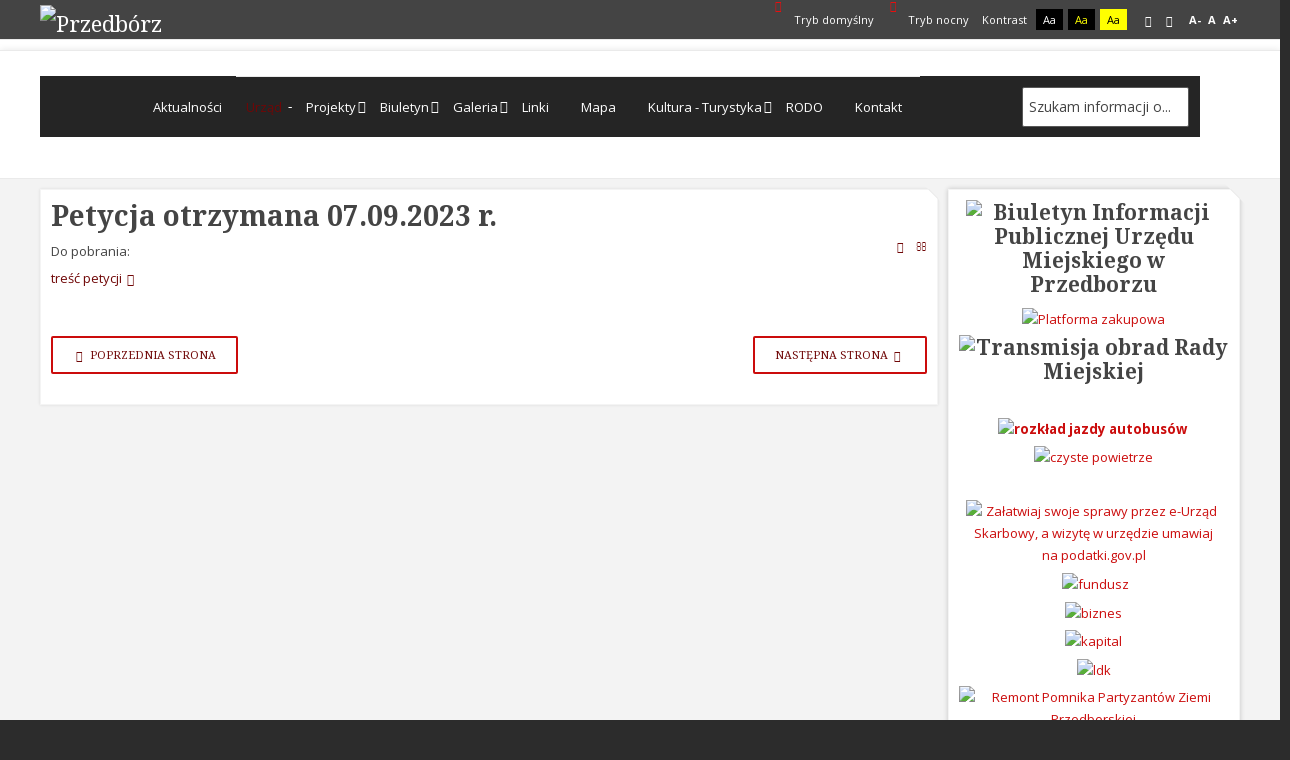

--- FILE ---
content_type: text/css; charset=UTF-8
request_url: https://przedborz.pl/media/plg_jchoptimize/assets/gz/30/0/90f6fa5b6c58b61aa4f0c002d1cbe7ff.css
body_size: 70600
content:
@charset "utf-8";.clearfix:before,.clearfix:after{display:table;content:"";line-height:0}.clearfix:after{clear:both}.hide-text{font:0/0 a;color:transparent;text-shadow:none;background-color:transparent;border:0}.input-block-level{display:block;width:100%;min-height:40px;box-sizing:border-box}article,aside,details,figcaption,figure,footer,header,hgroup,nav,section{display:block}audio,canvas,video{display:inline-block}audio:not([controls]){display:none}html{font-size:100%;-webkit-text-size-adjust:100%;-ms-text-size-adjust:100%}a:focus{outline:thin dotted #333;outline:5px auto -webkit-focus-ring-color;outline-offset:-2px}a:hover,a:active{outline:0}sub,sup{position:relative;font-size:75%;line-height:0;vertical-align:baseline}sup{top:-0.5em}sub{bottom:-0.25em}img{max-width:100%;height:auto;vertical-align:middle;border:0;-ms-interpolation-mode:bicubic}#map_canvas img,.google-maps img{max-width:none}button,input,select,textarea{margin:0;font-size:100%;vertical-align:middle}button,input{line-height:normal}button::-moz-focus-inner,input::-moz-focus-inner{padding:0;border:0}button,html input[type="button"],input[type="reset"],input[type="submit"]{-webkit-appearance:button;cursor:pointer}label,select,button,input[type="button"],input[type="reset"],input[type="submit"],input[type="radio"],input[type="checkbox"]{cursor:pointer}input[type="search"]{box-sizing:content-box;-webkit-appearance:textfield}input[type="search"]::-webkit-search-decoration,input[type="search"]::-webkit-search-cancel-button{-webkit-appearance:none}textarea{overflow:auto;vertical-align:top}@media print{*{text-shadow:none !important;color:#000 !important;background:transparent !important;box-shadow:none !important}a,a:visited{text-decoration:underline}a[href]:after{content:" (" attr(href) ")"}abbr[title]:after{content:" (" attr(title) ")"}.ir a:after,a[href^="javascript:"]:after,a[href^="#"]:after{content:""}pre,blockquote{border:1px solid #999;page-break-inside:avoid}thead{display:table-header-group}tr,img{page-break-inside:avoid}img{max-width:100% !important}@page{margin:0.5cm}p,h2,h3{orphans:3;widows:3}h2,h3{page-break-after:avoid}}body{margin:0;font-family:'Open Sans',sans-serif;font-weight:400;font-size:13px;line-height:1.7;color:#444;background-color:#2c2c2c}a{color:#cb0c0c;text-decoration:none}a:hover{color:#cb0c0c;text-decoration:underline}a:focus{outline:0}::selection{background:#cb0c0c;color:#fff}::-webkit-selection{background:#cb0c0c;color:#fff}::-moz-selection{background:#cb0c0c;color:#fff}.img-rounded{border-radius:6px}.img-polaroid{padding:4px;background-color:#fff;border:1px solid #ccc;border:1px solid rgba(0,0,0,0.2);box-shadow:0 1px 3px rgba(0,0,0,0.1);box-sizing:border-box}.img-circle{border-radius:100%}.row{margin-left:-20px}.row:before,.row:after{display:table;content:"";line-height:0}.row:after{clear:both}[class*="span"]{float:left;min-height:1px;margin-left:20px}.container,.navbar-static-top .container,.navbar-fixed-top .container,.navbar-fixed-bottom .container{width:940px}.span12{width:940px}.span11{width:860px}.span10{width:780px}.span9{width:700px}.span8{width:620px}.span7{width:540px}.span6{width:460px}.span5{width:380px}.span4{width:300px}.span3{width:220px}.span2{width:140px}.span1{width:60px}.offset12{margin-left:980px}.offset11{margin-left:900px}.offset10{margin-left:820px}.offset9{margin-left:740px}.offset8{margin-left:660px}.offset7{margin-left:580px}.offset6{margin-left:500px}.offset5{margin-left:420px}.offset4{margin-left:340px}.offset3{margin-left:260px}.offset2{margin-left:180px}.offset1{margin-left:100px}.offset-12{margin-left:-940px}.offset-11{margin-left:-860px}.offset-10{margin-left:-780px}.offset-9{margin-left:-700px}.offset-8{margin-left:-620px}.offset-7{margin-left:-540px}.offset-6{margin-left:-460px}.offset-5{margin-left:-380px}.offset-4{margin-left:-300px}.offset-3{margin-left:-220px}.offset-2{margin-left:-140px}.offset-1{margin-left:-60px}.row-fluid{margin:0 -5px;width:auto !important}.row-fluid:before,.row-fluid:after{display:table;content:"";line-height:0}.row-fluid:after{clear:both}.row-fluid [class*="span"]{display:block;width:100%;box-sizing:border-box;float:left;margin-left:0;padding:0 5px}.row-fluid .span12{width:100%}.row-fluid .span11{width:91.66666667%}.row-fluid .span10{width:83.33333333%}.row-fluid .span9{width:75%}.row-fluid .span8{width:66.66666667%}.row-fluid .span7{width:58.33333333%}.row-fluid .span6{width:50%}.row-fluid .span5{width:41.66666667%}.row-fluid .span4{width:33.33333333%}.row-fluid .span3{width:25%}.row-fluid .span2{width:16.66666667%}.row-fluid .span1{width:8.33333333%}.row-fluid .offset12{margin-left:100%}.row-fluid .offset11{margin-left:91.66666667%}.row-fluid .offset10{margin-left:83.33333333%}.row-fluid .offset9{margin-left:75%}.row-fluid .offset8{margin-left:66.66666667%}.row-fluid .offset7{margin-left:58.33333333%}.row-fluid .offset6{margin-left:50%}.row-fluid .offset5{margin-left:41.66666667%}.row-fluid .offset4{margin-left:33.33333333%}.row-fluid .offset3{margin-left:25%}.row-fluid .offset2{margin-left:16.66666667%}.row-fluid .offset1{margin-left:8.33333333%}.row-fluid .offset-12{margin-left:-100%}.row-fluid .offset-11{margin-left:-91.66666667%}.row-fluid .offset-10{margin-left:-83.33333333%}.row-fluid .offset-9{margin-left:-75%}.row-fluid .offset-8{margin-left:-66.66666667%}.row-fluid .offset-7{margin-left:-58.33333333%}.row-fluid .offset-6{margin-left:-50%}.row-fluid .offset-5{margin-left:-41.66666667%}.row-fluid .offset-4{margin-left:-33.33333333%}.row-fluid .offset-3{margin-left:-25%}.row-fluid .offset-2{margin-left:-16.66666667%}.row-fluid .offset-1{margin-left:-8.33333333%}.row-fluid .controls-row [class*="span"]+[class*="span"]{margin-left:2.12765957%}.row-fluid .controls .span12{width:100%}.row-fluid .controls .span11{width:91.4893617%}.row-fluid .controls .span10{width:82.97872340000001%}.row-fluid .controls .span9{width:74.46808511%}.row-fluid .controls .span8{width:65.95744680999999%}.row-fluid .controls .span7{width:57.44680851%}.row-fluid .controls .span6{width:48.93617021%}.row-fluid .controls .span5{width:40.42553191%}.row-fluid .controls .span4{width:31.91489362%}.row-fluid .controls .span3{width:23.40425532%}.row-fluid .controls .span2{width:14.89361702%}.row-fluid .controls .span1{width:6.38297872%}.row-fluid .controls .offset12{margin-left:104.25531915%}.row-fluid .controls .offset12:first-child{margin-left:102.12765957%}.row-fluid .controls .offset11{margin-left:95.74468084999999%}.row-fluid .controls .offset11:first-child{margin-left:93.61702128%}.row-fluid .controls .offset10{margin-left:87.23404255%}.row-fluid .controls .offset10:first-child{margin-left:85.10638298000001%}.row-fluid .controls .offset9{margin-left:78.72340426%}.row-fluid .controls .offset9:first-child{margin-left:76.59574468%}.row-fluid .controls .offset8{margin-left:70.21276596%}.row-fluid .controls .offset8:first-child{margin-left:68.08510638%}.row-fluid .controls .offset7{margin-left:61.70212766%}.row-fluid .controls .offset7:first-child{margin-left:59.57446809%}.row-fluid .controls .offset6{margin-left:53.19148936%}.row-fluid .controls .offset6:first-child{margin-left:51.06382979%}.row-fluid .controls .offset5{margin-left:44.68085106%}.row-fluid .controls .offset5:first-child{margin-left:42.55319149%}.row-fluid .controls .offset4{margin-left:36.17021277%}.row-fluid .controls .offset4:first-child{margin-left:34.04255319%}.row-fluid .controls .offset3{margin-left:27.65957447%}.row-fluid .controls .offset3:first-child{margin-left:25.53191489%}.row-fluid .controls .offset2{margin-left:19.14893617%}.row-fluid .controls .offset2:first-child{margin-left:17.0212766%}.row-fluid .controls .offset1{margin-left:10.63829787%}.row-fluid .controls .offset1:first-child{margin-left:8.5106383%}[class*="span"].hide,.row-fluid [class*="span"].hide{display:none}[class*="span"].pull-right,.row-fluid [class*="span"].pull-right{float:right}.container{margin-right:auto;margin-left:auto}.container:before,.container:after{display:table;content:"";line-height:0}.container:after{clear:both}.container-fluid{padding-right:5px;padding-left:5px;margin-left:auto;margin-right:auto;max-width:1200px}.container-fluid:before,.container-fluid:after{display:table;content:"";line-height:0}.container-fluid:after{clear:both}.full-width>.container-fluid{max-width:100%;width:auto}p{margin:0}*+p{margin:5px 0}.lead{margin-bottom:20px;font-size:19.5px;font-weight:200;line-height:2.55}small{font-size:85%}strong{font-weight:bold}em{font-style:italic}cite{font-style:normal}.muted{color:#999}a.muted:hover,a.muted:focus{color:#808080}.text-warning{color:#c09853}a.text-warning:hover,a.text-warning:focus{color:#a47e3c}.text-error{color:#b94a48}a.text-error:hover,a.text-error:focus{color:#953b39}.text-info{color:#3a87ad}a.text-info:hover,a.text-info:focus{color:#2d6987}.text-success{color:#468847}a.text-success:hover,a.text-success:focus{color:#356635}.text-left{text-align:left}.text-right{text-align:right}.text-center{text-align:center}h1,h2,h3,h4,h5,h6{margin:0 0 10px;font-family:'Noto Serif',serif;font-weight:700;line-height:1.2;color:#444;text-rendering:optimizelegibility}h1 small,h2 small,h3 small,h4 small,h5 small,h6 small{font-weight:normal;line-height:1}h1 a,h2 a,h3 a,h4 a,h5 a,h6 a{color:inherit;text-decoration:none}h1 a:hover,h2 a:hover,h3 a:hover,h4 a:hover,h5 a:hover,h6 a:hover{color:#cb0c0c}#jm-allpage .z-tlem h1,#jm-allpage .z-tlem h2,#jm-allpage .z-tlem h3,#jm-allpage .z-tlem h4,#jm-allpage .z-tlem h5,#jm-allpage .z-tlem h6{color:inherit}#jm-allpage .z-tlem h1 a:hover,#jm-allpage .z-tlem h2 a:hover,#jm-allpage .z-tlem h3 a:hover,#jm-allpage .z-tlem h4 a:hover,#jm-allpage .z-tlem h5 a:hover,#jm-allpage .z-tlem h6 a:hover{color:inherit}#jm-top3 h1,#jm-bottom1 h1,#jm-footer-mod h1,#jm-top3 h2,#jm-bottom1 h2,#jm-footer-mod h2,#jm-top3 h3,#jm-bottom1 h3,#jm-footer-mod h3,#jm-top3 h4,#jm-bottom1 h4,#jm-footer-mod h4,#jm-top3 h5,#jm-bottom1 h5,#jm-footer-mod h5,#jm-top3 h6,#jm-bottom1 h6,#jm-footer-mod h6{color:inherit}#jm-top3 h1 a:hover,#jm-bottom1 h1 a:hover,#jm-footer-mod h1 a:hover,#jm-top3 h2 a:hover,#jm-bottom1 h2 a:hover,#jm-footer-mod h2 a:hover,#jm-top3 h3 a:hover,#jm-bottom1 h3 a:hover,#jm-footer-mod h3 a:hover,#jm-top3 h4 a:hover,#jm-bottom1 h4 a:hover,#jm-footer-mod h4 a:hover,#jm-top3 h5 a:hover,#jm-bottom1 h5 a:hover,#jm-footer-mod h5 a:hover,#jm-top3 h6 a:hover,#jm-bottom1 h6 a:hover,#jm-footer-mod h6 a:hover{color:#cb0c0c}h1{font-size:31.2px}h2{font-size:20.8px}h3{font-size:16.9px}h4{font-size:14.3px}h5{font-size:13px}h6{font-size:11.05px}h1 small{font-size:22.75px}h2 small{font-size:16.25px}h3 small{font-size:13px}h4 small{font-size:13px}ol{padding:0;margin:0 0 10px 25px}ul ul,ul ol,ol ol,ol ul{margin-bottom:0}ul{padding:0;margin:0;list-style:none}ul:not([class]) li,ul.jm-arrow li,ul.jm-arrow2 li{background-image:url(/templates/pcj-jbiblioteka-czerwony/images/li.png);margin:0;padding:0 0 0 15px;background-repeat:no-repeat;background-position:left 10px}ul.jm-arrow li{background-position:left 7px;background-image:url(/templates/pcj-jbiblioteka-czerwony/images/li-arrow.png)}ul.jm-arrow2 li{background-position:left 6px;background-image:url(/templates/pcj-jbiblioteka-czerwony/images/li-arrow2.png)}#jm-allpage .z-tlem ul:not([class]) li,#jm-top3 ul:not([class]) li,#jm-bottom1 ul:not([class]) li,#jm-footer-mod ul:not([class]) li{background-image:url(/templates/pcj-jbiblioteka-czerwony/images/li-white.png)}#jm-allpage .z-tlem ul.jm-arrow li,#jm-top3 ul.jm-arrow li,#jm-bottom1 ul.jm-arrow li,#jm-footer-mod ul.jm-arrow li{background-image:url(/templates/pcj-jbiblioteka-czerwony/images/li-arrow-white.png)}#jm-allpage .z-tlem ul.jm-arrow2 li,#jm-top3 ul.jm-arrow2 li,#jm-bottom1 ul.jm-arrow2 li,#jm-footer-mod ul.jm-arrow2 li{background-image:url(/templates/pcj-jbiblioteka-czerwony/images/li-arrow2-white.png)}#jm-footer-mod ul:not([class]) li{background-position:left 9px}#jm-allpage .white-ms ul:not([class]) li{background-image:url(/templates/pcj-jbiblioteka-czerwony/images/li.png)}#jm-allpage .white-ms ul.jm-arrow li{background-image:url(/templates/pcj-jbiblioteka-czerwony/images/li-arrow.png)}#jm-allpage .white-ms ul.jm-arrow2 li{background-image:url(/templates/pcj-jbiblioteka-czerwony/images/li-arrow2.png)}ul.unstyled,ol.unstyled{margin-left:0;list-style:none}ul.unstyled{margin:0 0 10px}ul.unstyled li{padding:0;background:none}ul.unstyled ul{list-style:disc;margin:0 0 0 25px}ul.inline,ol.inline{margin-left:0;list-style:none}ul.inline>li,ol.inline>li{display:inline-block;padding-left:5px;padding-right:5px;background:none}dl{margin-bottom:20px}dt,dd{line-height:20px}dt{font-weight:bold}dd{margin-left:10px}.dl-horizontal:before,.dl-horizontal:after{display:table;content:"";line-height:0}.dl-horizontal:after{clear:both}.dl-horizontal dt{float:left;width:160px;clear:left;text-align:right;overflow:hidden;text-overflow:ellipsis;white-space:nowrap}.dl-horizontal dd{margin-left:180px}hr{margin:10px 0;border:0;border-top:1px solid #eaeaea}abbr[title],abbr[data-original-title]{cursor:help;border-bottom:1px dotted #999}abbr.initialism{font-size:90%;text-transform:uppercase}blockquote{padding:0 0 0 15px;margin:0 0 20px;border-left:5px solid #eee}blockquote p{margin-bottom:0;font-size:16.25px;font-weight:300;line-height:1.25}blockquote small{display:block;line-height:20px;color:#333}blockquote small:before{content:'\2014 \00A0'}blockquote.pull-right{float:right;padding-right:15px;padding-left:0;border-right:5px solid #eee;border-left:0}blockquote.pull-right p,blockquote.pull-right small{text-align:right}blockquote.pull-right small:before{content:''}blockquote.pull-right small:after{content:'\00A0 \2014'}q:before,q:after,blockquote:before,blockquote:after{content:""}address{display:block;margin-bottom:20px;font-style:normal;line-height:20px}code,pre{padding:0 3px 2px;font-family:Monaco,Menlo,Consolas,"Courier New",monospace;font-size:11px;color:#333;border-radius:0}code{padding:2px 4px;color:#d14;background-color:#f7f7f9;border:1px solid #e1e1e8;white-space:nowrap}pre{display:block;padding:9.5px;margin:0 0 10px;font-size:12px;line-height:20px;word-break:break-all;word-wrap:break-word;white-space:pre;white-space:pre-wrap;background-color:#f5f5f5;border:1px solid rgba(0,0,0,0.15);border-radius:2px}pre.prettyprint{margin-bottom:20px}pre code{padding:0;color:inherit;white-space:pre;white-space:pre-wrap;background-color:transparent;border:0}.pre-scrollable{max-height:340px;overflow-y:scroll}form{margin:0 0 20px}fieldset{padding:0;margin:0;border:0}legend{display:block;width:100%;padding:0;margin-bottom:20px;font-size:13px;line-height:40px;color:#6a6a6a;border:0;border-bottom:1px solid #eaeaea}legend small{font-size:15px}label,input,button,select,textarea{font-size:13px;font-weight:normal;line-height:20px}input,button,select,textarea{font-family:'Open Sans',sans-serif}label{display:block;margin-bottom:5px}label+.optional{display:block;margin-top:-5px;font-size:0.8em}select,textarea,input[type="text"],input[type="password"],input[type="datetime"],input[type="datetime-local"],input[type="date"],input[type="month"],input[type="time"],input[type="week"],input[type="number"],input[type="email"],input[type="url"],input[type="search"],input[type="tel"],input[type="color"],.uneditable-input{display:inline-block;height:40px;line-height:40px;box-sizing:border-box;font-size:13px;font-weight:400;padding:0 15px;vertical-align:middle;border:2px solid #e4e4e4;color:#444;background:#fff;border-radius:2px}select:focus,textarea:focus,input[type="text"]:focus,input[type="password"]:focus,input[type="datetime"]:focus,input[type="datetime-local"]:focus,input[type="date"]:focus,input[type="month"]:focus,input[type="time"]:focus,input[type="week"]:focus,input[type="number"]:focus,input[type="email"]:focus,input[type="url"]:focus,input[type="search"]:focus,input[type="tel"]:focus,input[type="color"]:focus,.uneditable-input:focus{border-color:#b6b6b6}#jm-allpage .z-tlem.kolor1 select,#jm-allpage .z-tlem.kolor2 select,#jm-allpage .z-tlem.kolor3 select,#jm-allpage .z-tlem.gray select,#jm-allpage .z-tlem.kolor1 textarea,#jm-allpage .z-tlem.kolor2 textarea,#jm-allpage .z-tlem.kolor3 textarea,#jm-allpage .z-tlem.gray textarea,#jm-allpage .z-tlem.kolor1 input[type="text"],#jm-allpage .z-tlem.kolor2 input[type="text"],#jm-allpage .z-tlem.kolor3 input[type="text"],#jm-allpage .z-tlem.gray input[type="text"],#jm-allpage .z-tlem.kolor1 input[type="password"],#jm-allpage .z-tlem.kolor2 input[type="password"],#jm-allpage .z-tlem.kolor3 input[type="password"],#jm-allpage .z-tlem.gray input[type="password"],#jm-allpage .z-tlem.kolor1 input[type="datetime"],#jm-allpage .z-tlem.kolor2 input[type="datetime"],#jm-allpage .z-tlem.kolor3 input[type="datetime"],#jm-allpage .z-tlem.gray input[type="datetime"],#jm-allpage .z-tlem.kolor1 input[type="datetime-local"],#jm-allpage .z-tlem.kolor2 input[type="datetime-local"],#jm-allpage .z-tlem.kolor3 input[type="datetime-local"],#jm-allpage .z-tlem.gray input[type="datetime-local"],#jm-allpage .z-tlem.kolor1 input[type="date"],#jm-allpage .z-tlem.kolor2 input[type="date"],#jm-allpage .z-tlem.kolor3 input[type="date"],#jm-allpage .z-tlem.gray input[type="date"],#jm-allpage .z-tlem.kolor1 input[type="month"],#jm-allpage .z-tlem.kolor2 input[type="month"],#jm-allpage .z-tlem.kolor3 input[type="month"],#jm-allpage .z-tlem.gray input[type="month"],#jm-allpage .z-tlem.kolor1 input[type="time"],#jm-allpage .z-tlem.kolor2 input[type="time"],#jm-allpage .z-tlem.kolor3 input[type="time"],#jm-allpage .z-tlem.gray input[type="time"],#jm-allpage .z-tlem.kolor1 input[type="week"],#jm-allpage .z-tlem.kolor2 input[type="week"],#jm-allpage .z-tlem.kolor3 input[type="week"],#jm-allpage .z-tlem.gray input[type="week"],#jm-allpage .z-tlem.kolor1 input[type="number"],#jm-allpage .z-tlem.kolor2 input[type="number"],#jm-allpage .z-tlem.kolor3 input[type="number"],#jm-allpage .z-tlem.gray input[type="number"],#jm-allpage .z-tlem.kolor1 input[type="email"],#jm-allpage .z-tlem.kolor2 input[type="email"],#jm-allpage .z-tlem.kolor3 input[type="email"],#jm-allpage .z-tlem.gray input[type="email"],#jm-allpage .z-tlem.kolor1 input[type="url"],#jm-allpage .z-tlem.kolor2 input[type="url"],#jm-allpage .z-tlem.kolor3 input[type="url"],#jm-allpage .z-tlem.gray input[type="url"],#jm-allpage .z-tlem.kolor1 input[type="search"],#jm-allpage .z-tlem.kolor2 input[type="search"],#jm-allpage .z-tlem.kolor3 input[type="search"],#jm-allpage .z-tlem.gray input[type="search"],#jm-allpage .z-tlem.kolor1 input[type="tel"],#jm-allpage .z-tlem.kolor2 input[type="tel"],#jm-allpage .z-tlem.kolor3 input[type="tel"],#jm-allpage .z-tlem.gray input[type="tel"],#jm-allpage .z-tlem.kolor1 input[type="color"],#jm-allpage .z-tlem.kolor2 input[type="color"],#jm-allpage .z-tlem.kolor3 input[type="color"],#jm-allpage .z-tlem.gray input[type="color"],#jm-allpage .z-tlem.kolor1 .uneditable-input,#jm-allpage .z-tlem.kolor2 .uneditable-input,#jm-allpage .z-tlem.kolor3 .uneditable-input,#jm-allpage .z-tlem.gray .uneditable-input{border:2px solid #a20a0a}#jm-allpage .z-tlem.kolor1 select:focus,#jm-allpage .z-tlem.kolor2 select:focus,#jm-allpage .z-tlem.kolor3 select:focus,#jm-allpage .z-tlem.gray select:focus,#jm-allpage .z-tlem.kolor1 textarea:focus,#jm-allpage .z-tlem.kolor2 textarea:focus,#jm-allpage .z-tlem.kolor3 textarea:focus,#jm-allpage .z-tlem.gray textarea:focus,#jm-allpage .z-tlem.kolor1 input[type="text"]:focus,#jm-allpage .z-tlem.kolor2 input[type="text"]:focus,#jm-allpage .z-tlem.kolor3 input[type="text"]:focus,#jm-allpage .z-tlem.gray input[type="text"]:focus,#jm-allpage .z-tlem.kolor1 input[type="password"]:focus,#jm-allpage .z-tlem.kolor2 input[type="password"]:focus,#jm-allpage .z-tlem.kolor3 input[type="password"]:focus,#jm-allpage .z-tlem.gray input[type="password"]:focus,#jm-allpage .z-tlem.kolor1 input[type="datetime"]:focus,#jm-allpage .z-tlem.kolor2 input[type="datetime"]:focus,#jm-allpage .z-tlem.kolor3 input[type="datetime"]:focus,#jm-allpage .z-tlem.gray input[type="datetime"]:focus,#jm-allpage .z-tlem.kolor1 input[type="datetime-local"]:focus,#jm-allpage .z-tlem.kolor2 input[type="datetime-local"]:focus,#jm-allpage .z-tlem.kolor3 input[type="datetime-local"]:focus,#jm-allpage .z-tlem.gray input[type="datetime-local"]:focus,#jm-allpage .z-tlem.kolor1 input[type="date"]:focus,#jm-allpage .z-tlem.kolor2 input[type="date"]:focus,#jm-allpage .z-tlem.kolor3 input[type="date"]:focus,#jm-allpage .z-tlem.gray input[type="date"]:focus,#jm-allpage .z-tlem.kolor1 input[type="month"]:focus,#jm-allpage .z-tlem.kolor2 input[type="month"]:focus,#jm-allpage .z-tlem.kolor3 input[type="month"]:focus,#jm-allpage .z-tlem.gray input[type="month"]:focus,#jm-allpage .z-tlem.kolor1 input[type="time"]:focus,#jm-allpage .z-tlem.kolor2 input[type="time"]:focus,#jm-allpage .z-tlem.kolor3 input[type="time"]:focus,#jm-allpage .z-tlem.gray input[type="time"]:focus,#jm-allpage .z-tlem.kolor1 input[type="week"]:focus,#jm-allpage .z-tlem.kolor2 input[type="week"]:focus,#jm-allpage .z-tlem.kolor3 input[type="week"]:focus,#jm-allpage .z-tlem.gray input[type="week"]:focus,#jm-allpage .z-tlem.kolor1 input[type="number"]:focus,#jm-allpage .z-tlem.kolor2 input[type="number"]:focus,#jm-allpage .z-tlem.kolor3 input[type="number"]:focus,#jm-allpage .z-tlem.gray input[type="number"]:focus,#jm-allpage .z-tlem.kolor1 input[type="email"]:focus,#jm-allpage .z-tlem.kolor2 input[type="email"]:focus,#jm-allpage .z-tlem.kolor3 input[type="email"]:focus,#jm-allpage .z-tlem.gray input[type="email"]:focus,#jm-allpage .z-tlem.kolor1 input[type="url"]:focus,#jm-allpage .z-tlem.kolor2 input[type="url"]:focus,#jm-allpage .z-tlem.kolor3 input[type="url"]:focus,#jm-allpage .z-tlem.gray input[type="url"]:focus,#jm-allpage .z-tlem.kolor1 input[type="search"]:focus,#jm-allpage .z-tlem.kolor2 input[type="search"]:focus,#jm-allpage .z-tlem.kolor3 input[type="search"]:focus,#jm-allpage .z-tlem.gray input[type="search"]:focus,#jm-allpage .z-tlem.kolor1 input[type="tel"]:focus,#jm-allpage .z-tlem.kolor2 input[type="tel"]:focus,#jm-allpage .z-tlem.kolor3 input[type="tel"]:focus,#jm-allpage .z-tlem.gray input[type="tel"]:focus,#jm-allpage .z-tlem.kolor1 input[type="color"]:focus,#jm-allpage .z-tlem.kolor2 input[type="color"]:focus,#jm-allpage .z-tlem.kolor3 input[type="color"]:focus,#jm-allpage .z-tlem.gray input[type="color"]:focus,#jm-allpage .z-tlem.kolor1 .uneditable-input:focus,#jm-allpage .z-tlem.kolor2 .uneditable-input:focus,#jm-allpage .z-tlem.kolor3 .uneditable-input:focus,#jm-allpage .z-tlem.gray .uneditable-input:focus{border:2px solid #8e0808}#jm-top3 select,#jm-bottom1 select,#jm-footer-mod select,#jm-top3 textarea,#jm-bottom1 textarea,#jm-footer-mod textarea,#jm-top3 input[type="text"],#jm-bottom1 input[type="text"],#jm-footer-mod input[type="text"],#jm-top3 input[type="password"],#jm-bottom1 input[type="password"],#jm-footer-mod input[type="password"],#jm-top3 input[type="datetime"],#jm-bottom1 input[type="datetime"],#jm-footer-mod input[type="datetime"],#jm-top3 input[type="datetime-local"],#jm-bottom1 input[type="datetime-local"],#jm-footer-mod input[type="datetime-local"],#jm-top3 input[type="date"],#jm-bottom1 input[type="date"],#jm-footer-mod input[type="date"],#jm-top3 input[type="month"],#jm-bottom1 input[type="month"],#jm-footer-mod input[type="month"],#jm-top3 input[type="time"],#jm-bottom1 input[type="time"],#jm-footer-mod input[type="time"],#jm-top3 input[type="week"],#jm-bottom1 input[type="week"],#jm-footer-mod input[type="week"],#jm-top3 input[type="number"],#jm-bottom1 input[type="number"],#jm-footer-mod input[type="number"],#jm-top3 input[type="email"],#jm-bottom1 input[type="email"],#jm-footer-mod input[type="email"],#jm-top3 input[type="url"],#jm-bottom1 input[type="url"],#jm-footer-mod input[type="url"],#jm-top3 input[type="search"],#jm-bottom1 input[type="search"],#jm-footer-mod input[type="search"],#jm-top3 input[type="tel"],#jm-bottom1 input[type="tel"],#jm-footer-mod input[type="tel"],#jm-top3 input[type="color"],#jm-bottom1 input[type="color"],#jm-footer-mod input[type="color"],#jm-top3 .uneditable-input,#jm-bottom1 .uneditable-input,#jm-footer-mod .uneditable-input{border:2px solid #cb0c0c}#jm-top3 select:focus,#jm-bottom1 select:focus,#jm-footer-mod select:focus,#jm-top3 textarea:focus,#jm-bottom1 textarea:focus,#jm-footer-mod textarea:focus,#jm-top3 input[type="text"]:focus,#jm-bottom1 input[type="text"]:focus,#jm-footer-mod input[type="text"]:focus,#jm-top3 input[type="password"]:focus,#jm-bottom1 input[type="password"]:focus,#jm-footer-mod input[type="password"]:focus,#jm-top3 input[type="datetime"]:focus,#jm-bottom1 input[type="datetime"]:focus,#jm-footer-mod input[type="datetime"]:focus,#jm-top3 input[type="datetime-local"]:focus,#jm-bottom1 input[type="datetime-local"]:focus,#jm-footer-mod input[type="datetime-local"]:focus,#jm-top3 input[type="date"]:focus,#jm-bottom1 input[type="date"]:focus,#jm-footer-mod input[type="date"]:focus,#jm-top3 input[type="month"]:focus,#jm-bottom1 input[type="month"]:focus,#jm-footer-mod input[type="month"]:focus,#jm-top3 input[type="time"]:focus,#jm-bottom1 input[type="time"]:focus,#jm-footer-mod input[type="time"]:focus,#jm-top3 input[type="week"]:focus,#jm-bottom1 input[type="week"]:focus,#jm-footer-mod input[type="week"]:focus,#jm-top3 input[type="number"]:focus,#jm-bottom1 input[type="number"]:focus,#jm-footer-mod input[type="number"]:focus,#jm-top3 input[type="email"]:focus,#jm-bottom1 input[type="email"]:focus,#jm-footer-mod input[type="email"]:focus,#jm-top3 input[type="url"]:focus,#jm-bottom1 input[type="url"]:focus,#jm-footer-mod input[type="url"]:focus,#jm-top3 input[type="search"]:focus,#jm-bottom1 input[type="search"]:focus,#jm-footer-mod input[type="search"]:focus,#jm-top3 input[type="tel"]:focus,#jm-bottom1 input[type="tel"]:focus,#jm-footer-mod input[type="tel"]:focus,#jm-top3 input[type="color"]:focus,#jm-bottom1 input[type="color"]:focus,#jm-footer-mod input[type="color"]:focus,#jm-top3 .uneditable-input:focus,#jm-bottom1 .uneditable-input:focus,#jm-footer-mod .uneditable-input:focus{border:2px solid #8e0808}textarea{height:auto;line-height:1.2;padding:15px}textarea,input[type="text"],input[type="password"],input[type="datetime"],input[type="datetime-local"],input[type="date"],input[type="month"],input[type="time"],input[type="week"],input[type="number"],input[type="email"],input[type="url"],input[type="search"],input[type="tel"],input[type="color"],.uneditable-input{-webkit-transition:border linear .2s;transition:border linear .2s}textarea:focus,input[type="text"]:focus,input[type="password"]:focus,input[type="datetime"]:focus,input[type="datetime-local"]:focus,input[type="date"]:focus,input[type="month"]:focus,input[type="time"]:focus,input[type="week"]:focus,input[type="number"]:focus,input[type="email"]:focus,input[type="url"]:focus,input[type="search"]:focus,input[type="tel"]:focus,input[type="color"]:focus,.uneditable-input:focus{outline:0;outline:thin dotted \9}input[type="radio"],input[type="checkbox"]{margin:3px 5px;*margin-top:0;margin-top:1px \9;line-height:normal}input[type="file"],input[type="image"],input[type="submit"],input[type="reset"],input[type="button"],input[type="radio"],input[type="checkbox"]{width:auto}select,input[type="file"]{height:40px;line-height:40px;padding:0}select{width:180px;border:2px solid #e4e4e4;background-color:#fff;padding:0 5px}select[multiple]{height:auto}input[type="file"]:focus,input[type="radio"]:focus,input[type="checkbox"]:focus{outline:thin dotted #333;outline:5px auto -webkit-focus-ring-color;outline-offset:-2px}.uneditable-input,.uneditable-textarea{color:#999;background-color:#fcfcfc;border-color:#e4e4e4;box-shadow:inset 0 1px 2px rgba(0,0,0,0.025);cursor:not-allowed}.uneditable-input{overflow:hidden;white-space:nowrap}.uneditable-textarea{width:auto;height:auto}input:-moz-placeholder,textarea:-moz-placeholder{color:#444}input:-ms-input-placeholder,textarea:-ms-input-placeholder{color:#444}input::-webkit-input-placeholder,textarea::-webkit-input-placeholder{color:#444}.radio,.checkbox{min-height:20px;padding-left:20px}.radio input[type="radio"],.checkbox input[type="checkbox"]{float:left;margin-left:-20px}.controls>.radio:first-child,.controls>.checkbox:first-child{padding-top:5px}.radio.inline,.checkbox.inline{display:inline-block;padding-top:5px;margin-bottom:0;vertical-align:middle}.radio.inline+.radio.inline,.checkbox.inline+.checkbox.inline{margin-left:10px}.input-mini{width:60px}.input-small{width:90px}.input-medium{width:150px}.input-large{width:210px}.input-xlarge{width:270px}.input-xxlarge{width:530px}input[class*="span"],select[class*="span"],textarea[class*="span"],.uneditable-input[class*="span"],.row-fluid input[class*="span"],.row-fluid select[class*="span"],.row-fluid textarea[class*="span"],.row-fluid .uneditable-input[class*="span"]{float:none;margin-left:0}.input-append input[class*="span"],.input-append .uneditable-input[class*="span"],.input-prepend input[class*="span"],.input-prepend .uneditable-input[class*="span"],.row-fluid input[class*="span"],.row-fluid select[class*="span"],.row-fluid textarea[class*="span"],.row-fluid .uneditable-input[class*="span"],.row-fluid .input-prepend [class*="span"],.row-fluid .input-append [class*="span"]{display:inline-block}input,textarea,.uneditable-input{margin-left:0}.controls-row [class*="span"]+[class*="span"]{margin-left:20px}input.span12,textarea.span12,.uneditable-input.span12{width:926px}input.span11,textarea.span11,.uneditable-input.span11{width:846px}input.span10,textarea.span10,.uneditable-input.span10{width:766px}input.span9,textarea.span9,.uneditable-input.span9{width:686px}input.span8,textarea.span8,.uneditable-input.span8{width:606px}input.span7,textarea.span7,.uneditable-input.span7{width:526px}input.span6,textarea.span6,.uneditable-input.span6{width:446px}input.span5,textarea.span5,.uneditable-input.span5{width:366px}input.span4,textarea.span4,.uneditable-input.span4{width:286px}input.span3,textarea.span3,.uneditable-input.span3{width:206px}input.span2,textarea.span2,.uneditable-input.span2{width:126px}input.span1,textarea.span1,.uneditable-input.span1{width:46px}.controls-row:before,.controls-row:after{display:table;content:"";line-height:0}.controls-row:after{clear:both}.controls-row [class*="span"],.row-fluid .controls-row [class*="span"]{float:left}.controls-row .checkbox[class*="span"],.controls-row .radio[class*="span"]{padding-top:5px}input[disabled],select[disabled],textarea[disabled],input[readonly],select[readonly],textarea[readonly]{cursor:not-allowed;background-color:#eee}input[type="radio"][disabled],input[type="checkbox"][disabled],input[type="radio"][readonly],input[type="checkbox"][readonly]{background-color:transparent}.control-group.warning .control-label,.control-group.warning .help-block,.control-group.warning .help-inline{color:#c09853}.control-group.warning .checkbox,.control-group.warning .radio,.control-group.warning input,.control-group.warning select,.control-group.warning textarea{color:#c09853}.control-group.warning input,.control-group.warning select,.control-group.warning textarea{border-color:#c09853;box-shadow:inset 0 1px 1px rgba(0,0,0,0.075)}.control-group.warning input:focus,.control-group.warning select:focus,.control-group.warning textarea:focus{border-color:#a47e3c;box-shadow:inset 0 1px 1px rgba(0,0,0,0.075),0 0 6px #dbc59e}.control-group.warning .input-prepend .add-on,.control-group.warning .input-append .add-on{color:#c09853;background-color:#fcf8e3;border-color:#c09853}.control-group.error .control-label,.control-group.error .help-block,.control-group.error .help-inline{color:#b94a48}.control-group.error .checkbox,.control-group.error .radio,.control-group.error input,.control-group.error select,.control-group.error textarea{color:#b94a48}.control-group.error input,.control-group.error select,.control-group.error textarea{border-color:#b94a48;box-shadow:inset 0 1px 1px rgba(0,0,0,0.075)}.control-group.error input:focus,.control-group.error select:focus,.control-group.error textarea:focus{border-color:#953b39;box-shadow:inset 0 1px 1px rgba(0,0,0,0.075),0 0 6px #d59392}.control-group.error .input-prepend .add-on,.control-group.error .input-append .add-on{color:#b94a48;background-color:#f2dede;border-color:#b94a48}.control-group.success .control-label,.control-group.success .help-block,.control-group.success .help-inline{color:#468847}.control-group.success .checkbox,.control-group.success .radio,.control-group.success input,.control-group.success select,.control-group.success textarea{color:#468847}.control-group.success input,.control-group.success select,.control-group.success textarea{border-color:#468847;box-shadow:inset 0 1px 1px rgba(0,0,0,0.075)}.control-group.success input:focus,.control-group.success select:focus,.control-group.success textarea:focus{border-color:#356635;box-shadow:inset 0 1px 1px rgba(0,0,0,0.075),0 0 6px #7aba7b}.control-group.success .input-prepend .add-on,.control-group.success .input-append .add-on{color:#468847;background-color:#dff0d8;border-color:#468847}.control-group.info .control-label,.control-group.info .help-block,.control-group.info .help-inline{color:#3a87ad}.control-group.info .checkbox,.control-group.info .radio,.control-group.info input,.control-group.info select,.control-group.info textarea{color:#3a87ad}.control-group.info input,.control-group.info select,.control-group.info textarea{border-color:#3a87ad;box-shadow:inset 0 1px 1px rgba(0,0,0,0.075)}.control-group.info input:focus,.control-group.info select:focus,.control-group.info textarea:focus{border-color:#2d6987;box-shadow:inset 0 1px 1px rgba(0,0,0,0.075),0 0 6px #7ab5d3}.control-group.info .input-prepend .add-on,.control-group.info .input-append .add-on{color:#3a87ad;background-color:#d9edf7;border-color:#3a87ad}input:focus:invalid,textarea:focus:invalid,select:focus:invalid{color:#b94a48;border-color:#ee5f5b}input:focus:invalid:focus,textarea:focus:invalid:focus,select:focus:invalid:focus{border-color:#e9322d;box-shadow:0 0 6px #f8b9b7}.form-actions{padding:19px 20px 0;margin-top:20px;margin-bottom:20px;border-top:1px solid #e7e7e7}.form-actions:before,.form-actions:after{display:table;content:"";line-height:0}.form-actions:after{clear:both}.help-block,.help-inline{color:#6a6a6a}.help-block{display:block;margin-bottom:10px}.help-inline{display:inline-block;vertical-align:middle;padding-left:5px}.input-append,.input-prepend{display:inline-block;margin-bottom:10px;vertical-align:middle;font-size:0;white-space:nowrap}.input-append .btn,.input-prepend .btn{padding-left:15px;padding-right:15px}.input-append input,.input-prepend input,.input-append select,.input-prepend select,.input-append .uneditable-input,.input-prepend .uneditable-input,.input-append .dropdown-menu,.input-prepend .dropdown-menu,.input-append .popover,.input-prepend .popover{font-size:13px}.input-append input,.input-prepend input,.input-append select,.input-prepend select,.input-append .uneditable-input,.input-prepend .uneditable-input{position:relative;margin-bottom:0;*margin-left:0;vertical-align:top;border-radius:0 2px 2px 0}.input-append input:focus,.input-prepend input:focus,.input-append select:focus,.input-prepend select:focus,.input-append .uneditable-input:focus,.input-prepend .uneditable-input:focus{z-index:2}.input-append .add-on,.input-prepend .add-on{display:inline-block;width:auto;height:36px;min-width:16px;padding:0 5px;font-size:13px;font-weight:normal;line-height:36px;text-align:center;border:2px solid #e4e4e4}.input-append .add-on,.input-prepend .add-on,.input-append .btn,.input-prepend .btn,.input-append .btn-group>.dropdown-toggle,.input-prepend .btn-group>.dropdown-toggle{vertical-align:top;border-radius:0}.input-append .active,.input-prepend .active{background-color:#a9dba9;border-color:#46a546}.input-prepend .add-on,.input-prepend .btn{margin-right:-2px;position:relative}.input-prepend .add-on:first-child,.input-prepend .btn:first-child{border-radius:2px 0 0 2px}.input-append input,.input-append select,.input-append .uneditable-input{border-radius:2px 0 0 2px}.input-append input+.btn-group .btn:last-child,.input-append select+.btn-group .btn:last-child,.input-append .uneditable-input+.btn-group .btn:last-child{border-radius:0 2px 2px 0}.input-append .add-on,.input-append .btn,.input-append .btn-group{margin-left:-2px;position:relative}.input-append .add-on:last-child,.input-append .btn:last-child,.input-append .btn-group:last-child>.dropdown-toggle{border-radius:0 2px 2px 0}.input-prepend.input-append input,.input-prepend.input-append select,.input-prepend.input-append .uneditable-input{border-radius:0}.input-prepend.input-append input+.btn-group .btn,.input-prepend.input-append select+.btn-group .btn,.input-prepend.input-append .uneditable-input+.btn-group .btn{border-radius:0 2px 2px 0}.input-prepend.input-append .add-on:first-child,.input-prepend.input-append .btn:first-child{margin-right:-2px;border-radius:2px 0 0 2px;position:relative}.input-prepend.input-append .add-on:last-child,.input-prepend.input-append .btn:last-child{margin-left:-2px;border-radius:0 2px 2px 0;position:relative}.input-prepend.input-append .btn-group:first-child{margin-left:0}input.search-query{padding-right:14px;padding-right:4px \9;padding-left:14px;padding-left:4px \9;margin-bottom:0}.form-search .input-append .search-query,.form-search .input-prepend .search-query{border-radius:0}.form-search input,.form-inline input,.form-horizontal input,.form-search textarea,.form-inline textarea,.form-horizontal textarea,.form-search select,.form-inline select,.form-horizontal select,.form-search .help-inline,.form-inline .help-inline,.form-horizontal .help-inline,.form-search .uneditable-input,.form-inline .uneditable-input,.form-horizontal .uneditable-input,.form-search .input-prepend,.form-inline .input-prepend,.form-horizontal .input-prepend,.form-search .input-append,.form-inline .input-append,.form-horizontal .input-append{display:inline-block;margin-bottom:0;vertical-align:middle}.form-search .hide,.form-inline .hide,.form-horizontal .hide{display:none}.form-search label,.form-inline label,.form-search .btn-group,.form-inline .btn-group{display:inline-block}.form-search .input-append,.form-inline .input-append,.form-search .input-prepend,.form-inline .input-prepend{margin-bottom:0}.form-search .radio,.form-search .checkbox,.form-inline .radio,.form-inline .checkbox{padding-left:0;margin-bottom:0;vertical-align:middle}.form-search .radio input[type="radio"],.form-search .checkbox input[type="checkbox"],.form-inline .radio input[type="radio"],.form-inline .checkbox input[type="checkbox"]{float:left;margin-right:3px;margin-left:0}.control-group{margin-bottom:10px}legend+.control-group{margin-top:20px;-webkit-margin-top-collapse:separate}.form-horizontal .control-group{margin-bottom:20px}.form-horizontal .control-group:before,.form-horizontal .control-group:after{display:table;content:"";line-height:0}.form-horizontal .control-group:after{clear:both}.form-horizontal .control-label{float:left;width:160px;padding-top:5px;text-align:right}.form-horizontal .controls{*display:inline-block;*padding-left:20px;margin-left:180px;*margin-left:0}.form-horizontal .controls:first-child{*padding-left:180px}.form-horizontal .help-block{margin-bottom:0}.form-horizontal input+.help-block,.form-horizontal select+.help-block,.form-horizontal textarea+.help-block,.form-horizontal .uneditable-input+.help-block,.form-horizontal .input-prepend+.help-block,.form-horizontal .input-append+.help-block{margin-top:10px}.form-horizontal .form-actions{padding-left:180px}.form-horizontal.well .control-group{margin-bottom:0;margin-top:20px}.form-horizontal.well .control-group:first-child{margin-top:0}table{max-width:100%;background-color:transparent;border-collapse:collapse;border-spacing:0}.table,table.category{border-color:#e9e9e9;border-style:solid;border-width:1px 1px 1px 1px;width:100%;margin-bottom:20px}.table th,table.category th,.table td,table.category td{padding:8px 12px;line-height:1.7;text-align:left;vertical-align:top;border-color:#e9e9e9;border-style:solid;border-width:1px 0 0px 0px;vertical-align:middle}.table th,table.category th{background:transparent;color:#444;font-weight:700;padding:15px 8px;text-align:left;vertical-align:middle}.table th a,table.category th a{color:#444;text-decoration:none}.table th a:hover,table.category th a:hover{text-decoration:underline}.table>thead>tr>th,table.category>thead>tr>th{border-bottom:2px solid #e9e9e9}.table tr:first-child td,table.category tr:first-child td{border-top:none}.table thead th,table.category thead th{vertical-align:bottom}.table caption+thead tr:first-child th,table.category caption+thead tr:first-child th,.table caption+thead tr:first-child td,table.category caption+thead tr:first-child td,.table colgroup+thead tr:first-child th,table.category colgroup+thead tr:first-child th,.table colgroup+thead tr:first-child td,table.category colgroup+thead tr:first-child td,.table thead:first-child tr:first-child th,table.category thead:first-child tr:first-child th,.table thead:first-child tr:first-child td,table.category thead:first-child tr:first-child td{border-top:0}.table tbody+tbody,table.category tbody+tbody{border-top:2px solid #e9e9e9}.table .table,table.category .table{background-color:#f3f3f3}.table-condensed th,.table-condensed td{padding:4px 5px}.table-bordered{border:1px solid #e9e9e9}.table-bordered>thead>tr>th,.table-bordered>tbody>tr>th,.table-bordered>tfoot>tr>th,.table-bordered>thead>tr>td,.table-bordered>tbody>tr>td,.table-bordered>tfoot>tr>td{border:1px solid #e9e9e9}.table-bordered>thead>tr>th,.table-bordered>thead>tr>td{border-bottom-width:2px}.table-striped tbody>tr:nth-child(odd)>td,.table-striped tbody>tr:nth-child(odd)>th{background-color:#f1f1f1}.table-hover tbody tr:hover>td,.table-hover tbody tr:hover>th{background-color:#f1d6d6}table td[class*="span"],table th[class*="span"],.row-fluid table td[class*="span"],.row-fluid table th[class*="span"]{display:table-cell;float:none;margin-left:0}.table td.span1,.table th.span1{float:none;width:44px;margin-left:0}.table td.span2,.table th.span2{float:none;width:124px;margin-left:0}.table td.span3,.table th.span3{float:none;width:204px;margin-left:0}.table td.span4,.table th.span4{float:none;width:284px;margin-left:0}.table td.span5,.table th.span5{float:none;width:364px;margin-left:0}.table td.span6,.table th.span6{float:none;width:444px;margin-left:0}.table td.span7,.table th.span7{float:none;width:524px;margin-left:0}.table td.span8,.table th.span8{float:none;width:604px;margin-left:0}.table td.span9,.table th.span9{float:none;width:684px;margin-left:0}.table td.span10,.table th.span10{float:none;width:764px;margin-left:0}.table td.span11,.table th.span11{float:none;width:844px;margin-left:0}.table td.span12,.table th.span12{float:none;width:924px;margin-left:0}.table tbody tr.success>td{background-color:#def8ba}.table tbody tr.danger>td{background-color:#f2dede}.table tbody tr.warning>td{background-color:#fcf8e3}.table tbody tr.info>td{background-color:#d9edf7}.table tbody tr.active>td{background-color:#cb0c0c}.table-hover tbody tr.success:hover>td{background-color:#d0e9c6}.table-hover tbody tr.error:hover>td{background-color:#ebcccc}.table-hover tbody tr.warning:hover>td{background-color:#faf2cc}.table-hover tbody tr.info:hover>td{background-color:#c4e3f3}@font-face{font-family:'Glyphicons Halflings';src:url(/plugins/system/ef4_jmframework/includes/assets/template/bootstrap/fonts/glyphicons-halflings-regular.eot);src:url(/plugins/system/ef4_jmframework/includes/assets/template/bootstrap/fonts/glyphicons-halflings-regular.eot) format('embedded-opentype'),url(/plugins/system/ef4_jmframework/includes/assets/template/bootstrap/fonts/glyphicons-halflings-regular.woff) format('woff'),url(/plugins/system/ef4_jmframework/includes/assets/template/bootstrap/fonts/glyphicons-halflings-regular.ttf) format('truetype'),url(/plugins/system/ef4_jmframework/includes/assets/template/bootstrap/fonts/glyphicons-halflings-regular.svg) format('svg')}[class^="icon-"],[class*=" icon-"]{position:relative;top:1px;display:inline-block;font-family:'Glyphicons Halflings';font-style:normal;font-weight:normal;-webkit-font-smoothing:antialiased;-moz-osx-font-smoothing:grayscale}[class^="icon-"].disabled,[class*=" icon-"].disabled{font-weight:normal}.icon-asterisk:before{content:"\2a"}.icon-plus:before{content:"\2b"}.icon-euro:before,.icon-eur:before{content:"\20ac"}.icon-minus:before{content:"\2212"}.icon-cloud:before{content:"\2601"}.icon-envelope:before{content:"\2709"}.icon-pencil:before{content:"\270f"}.icon-glass:before{content:"\e001"}.icon-music:before{content:"\e002"}.icon-search:before{content:"\e003"}.icon-heart:before{content:"\e005"}.icon-star:before{content:"\e006"}.icon-star-empty:before{content:"\e007"}.icon-user:before{content:"\e008"}.icon-film:before{content:"\e009"}.icon-th-large:before{content:"\e010"}.icon-th:before{content:"\e011"}.icon-th-list:before{content:"\e012"}.icon-ok:before{content:"\e013"}.icon-cancel:before,.icon-remove:before{content:"\e014"}.icon-zoom-in:before{content:"\e015"}.icon-zoom-out:before{content:"\e016"}.icon-off:before{content:"\e017"}.icon-signal:before{content:"\e018"}.icon-cog:before{content:"\e019"}.icon-trash:before{content:"\e020"}.icon-home:before{content:"\e021"}.icon-copy:before,.icon-file-add:before,.icon-file:before{content:"\e022"}.icon-time:before{content:"\e023"}.icon-road:before{content:"\e024"}.icon-download-alt:before{content:"\e025"}.icon-download:before{content:"\e026"}.icon-upload:before{content:"\e027"}.icon-archive:before,.icon-inbox:before{content:"\e028"}.icon-play-circle:before{content:"\e029"}.icon-repeat:before{content:"\e030"}.icon-refresh:before{content:"\e031"}.icon-list-alt:before{content:"\e032"}.icon-lock:before{content:"\e033"}.icon-flag:before{content:"\e034"}.icon-headphones:before{content:"\e035"}.icon-volume-off:before{content:"\e036"}.icon-volume-down:before{content:"\e037"}.icon-volume-up:before{content:"\e038"}.icon-qrcode:before{content:"\e039"}.icon-barcode:before{content:"\e040"}.icon-tag:before{content:"\e041"}.icon-tags:before{content:"\e042"}.icon-book:before{content:"\e043"}.icon-bookmark:before{content:"\e044"}.icon-print:before{content:"\e045"}.icon-camera:before{content:"\e046"}.icon-font:before{content:"\e047"}.icon-bold:before{content:"\e048"}.icon-italic:before{content:"\e049"}.icon-text-height:before{content:"\e050"}.icon-text-width:before{content:"\e051"}.icon-align-left:before{content:"\e052"}.icon-align-center:before{content:"\e053"}.icon-align-right:before{content:"\e054"}.icon-align-justify:before{content:"\e055"}.icon-list:before{content:"\e056"}.icon-indent-left:before{content:"\e057"}.icon-indent-right:before{content:"\e058"}.icon-facetime-video:before{content:"\e059"}.icon-picture:before{content:"\e060"}.icon-map-marker:before{content:"\e062"}.icon-adjust:before{content:"\e063"}.icon-tint:before{content:"\e064"}.icon-edit:before{content:"\e065"}.icon-share:before{content:"\e066"}.icon-check:before{content:"\e067"}.icon-move:before{content:"\e068"}.icon-step-backward:before{content:"\e069"}.icon-fast-backward:before{content:"\e070"}.icon-backward:before{content:"\e071"}.icon-play:before{content:"\e072"}.icon-pause:before{content:"\e073"}.icon-stop:before{content:"\e074"}.icon-forward:before{content:"\e075"}.icon-fast-forward:before{content:"\e076"}.icon-step-forward:before{content:"\e077"}.icon-eject:before{content:"\e078"}.icon-chevron-left:before{content:"\e079"}.icon-chevron-right:before{content:"\e080"}.icon-plus-sign:before{content:"\e081"}.icon-minus-sign:before{content:"\e082"}.icon-remove-sign:before{content:"\e083"}.icon-ok-sign:before{content:"\e084"}.icon-question-sign:before{content:"\e085"}.icon-info-sign:before{content:"\e086"}.icon-screenshot:before{content:"\e087"}.icon-remove-circle:before{content:"\e088"}.icon-ok-circle:before{content:"\e089"}.icon-ban-circle:before{content:"\e090"}.icon-arrow-left:before{content:"\e091"}.icon-arrow-right:before{content:"\e092"}.icon-arrow-up:before{content:"\e093"}.icon-arrow-down:before{content:"\e094"}.icon-share-alt:before{content:"\e095"}.icon-resize-full:before{content:"\e096"}.icon-resize-small:before{content:"\e097"}.icon-exclamation-sign:before{content:"\e101"}.icon-gift:before{content:"\e102"}.icon-leaf:before{content:"\e103"}.icon-fire:before{content:"\e104"}.icon-eye:before,.icon-eye-open:before{content:"\e105"}.icon-eye-close:before{content:"\e106"}.icon-warning-sign:before{content:"\e107"}.icon-plane:before{content:"\e108"}.icon-calendar:before{content:"\e109"}.icon-random:before{content:"\e110"}.icon-comment:before{content:"\e111"}.icon-magnet:before{content:"\e112"}.icon-chevron-up:before{content:"\e113"}.icon-chevron-down:before{content:"\e114"}.icon-retweet:before{content:"\e115"}.icon-shopping-cart:before{content:"\e116"}.icon-folder-close:before{content:"\e117"}.icon-folder-open:before{content:"\e118"}.icon-resize-vertical:before{content:"\e119"}.icon-resize-horizontal:before{content:"\e120"}.icon-hdd:before{content:"\e121"}.icon-bullhorn:before{content:"\e122"}.icon-bell:before{content:"\e123"}.icon-certificate:before{content:"\e124"}.icon-thumbs-up:before{content:"\e125"}.icon-thumbs-down:before{content:"\e126"}.icon-hand-right:before{content:"\e127"}.icon-hand-left:before{content:"\e128"}.icon-hand-up:before{content:"\e129"}.icon-hand-down:before{content:"\e130"}.icon-circle-arrow-right:before{content:"\e131"}.icon-circle-arrow-left:before{content:"\e132"}.icon-circle-arrow-up:before{content:"\e133"}.icon-circle-arrow-down:before{content:"\e134"}.icon-globe:before{content:"\e135"}.icon-wrench:before{content:"\e136"}.icon-tasks:before{content:"\e137"}.icon-filter:before{content:"\e138"}.icon-briefcase:before{content:"\e139"}.icon-fullscreen:before{content:"\e140"}.icon-dashboard:before{content:"\e141"}.icon-paperclip:before{content:"\e142"}.icon-heart-empty:before{content:"\e143"}.icon-link:before{content:"\e144"}.icon-phone:before{content:"\e145"}.icon-pushpin:before{content:"\e146"}.icon-usd:before{content:"\e148"}.icon-gbp:before{content:"\e149"}.icon-sort:before{content:"\e150"}.icon-sort-by-alphabet:before{content:"\e151"}.icon-sort-by-alphabet-alt:before{content:"\e152"}.icon-sort-by-order:before{content:"\e153"}.icon-sort-by-order-alt:before{content:"\e154"}.icon-sort-by-attributes:before{content:"\e155"}.icon-sort-by-attributes-alt:before{content:"\e156"}.icon-unchecked:before{content:"\e157"}.icon-expand:before{content:"\e158"}.icon-collapse-down:before{content:"\e159"}.icon-collapse-up:before{content:"\e160"}.icon-log-in:before{content:"\e161"}.icon-flash:before{content:"\e162"}.icon-log-out:before{content:"\e163"}.icon-new-window:before{content:"\e164"}.icon-record:before{content:"\e165"}.icon-save:before{content:"\e166"}.icon-open:before{content:"\e167"}.icon-saved:before{content:"\e168"}.icon-import:before{content:"\e169"}.icon-export:before{content:"\e170"}.icon-send:before{content:"\e171"}.icon-floppy-disk:before{content:"\e172"}.icon-floppy-saved:before{content:"\e173"}.icon-floppy-remove:before{content:"\e174"}.icon-floppy-save:before{content:"\e175"}.icon-floppy-open:before{content:"\e176"}.icon-credit-card:before{content:"\e177"}.icon-transfer:before{content:"\e178"}.icon-cutlery:before{content:"\e179"}.icon-header:before{content:"\e180"}.icon-compressed:before{content:"\e181"}.icon-earphone:before{content:"\e182"}.icon-phone-alt:before{content:"\e183"}.icon-tower:before{content:"\e184"}.icon-stats:before{content:"\e185"}.icon-sd-video:before{content:"\e186"}.icon-hd-video:before{content:"\e187"}.icon-subtitles:before{content:"\e188"}.icon-sound-stereo:before{content:"\e189"}.icon-sound-dolby:before{content:"\e190"}.icon-sound-5-1:before{content:"\e191"}.icon-sound-6-1:before{content:"\e192"}.icon-sound-7-1:before{content:"\e193"}.icon-copyright-mark:before{content:"\e194"}.icon-registration-mark:before{content:"\e195"}.icon-cloud-download:before{content:"\e197"}.icon-cloud-upload:before{content:"\e198"}.icon-tree-conifer:before{content:"\e199"}.icon-tree-deciduous:before{content:"\e200"}.icon-white,.nav-pills>.active>a>[class^="icon-"],.nav-pills>.active>a>[class*=" icon-"],.nav-list>.active>a>[class^="icon-"],.nav-list>.active>a>[class*=" icon-"],.navbar-inverse .nav>.active>a>[class^="icon-"],.navbar-inverse .nav>.active>a>[class*=" icon-"],.dropdown-menu>li>a:hover>[class^="icon-"],.dropdown-menu>li>a:focus>[class^="icon-"],.dropdown-menu>li>a:hover>[class*=" icon-"],.dropdown-menu>li>a:focus>[class*=" icon-"],.dropdown-menu>.active>a>[class^="icon-"],.dropdown-menu>.active>a>[class*=" icon-"],.dropdown-submenu:hover>a>[class^="icon-"],.dropdown-submenu:focus>a>[class^="icon-"],.dropdown-submenu:hover>a>[class*=" icon-"],.dropdown-submenu:focus>a>[class*=" icon-"]{color:#fff}.dropup,.dropdown{position:relative}.dropdown-toggle{*margin-bottom:-3px}.dropdown-toggle:active,.open .dropdown-toggle{outline:0}.btn.dropdown-toggle+.dropdown-menu{margin:0}.btn.dropdown-toggle+.dropdown-menu [class^="icon-"],.btn.dropdown-toggle+.dropdown-menu [class*=" icon-"]{margin-right:10px}.caret{display:inline-block;width:0;height:0;vertical-align:top;border-right:4px solid transparent;border-left:4px solid transparent;content:"";border-top:4px solid #eaeaea}.btn:hover .caret,.btn:focus .caret,.btn .active .caret{border-top:4px solid #fff}.dropdown .caret{margin-top:8px;margin-left:2px}.dropdown-menu{position:absolute;top:100%;left:0;z-index:1000;display:none;float:left;min-width:160px;padding:5px 0;margin:2px 0 0;list-style:none;background-color:#fff;border:1px solid #ccc;border:1px solid #e7e7e7;*border-right-width:2px;*border-bottom-width:2px;border-radius:0;-webkit-background-clip:padding-box;-moz-background-clip:padding;background-clip:padding-box}.dropdown-menu.pull-right{right:0;left:auto}.dropdown-menu .divider{height:1px;margin:9px 1px;overflow:hidden;background-color:#e7e7e7;border-bottom:1px solid #fff}.dropdown-menu>li{background:none;padding:0}.dropdown-menu>li>a{display:block;padding:3px 20px;clear:both;font-weight:normal;line-height:20px;color:#444;white-space:nowrap;text-decoration:none}.dropdown-menu>li>a:hover,.dropdown-menu>li>a:focus,.dropdown-submenu:hover>a,.dropdown-submenu:focus>a{text-decoration:none;color:#fff !important;background:#cb0c0c}.dropdown-menu>.active>a,.dropdown-menu>.active>a:hover,.dropdown-menu>.active>a:focus{color:#fff;text-decoration:none;outline:0;background:#cb0c0c}.dropdown-menu>.disabled>a:hover,.dropdown-menu>.disabled>a:focus{text-decoration:none;background-color:transparent;background-image:none;cursor:default}.open{*z-index:1000}.open>.dropdown-menu{display:block}.dropdown-backdrop{position:fixed;left:0;right:0;bottom:0;top:0;z-index:990}.pull-right>.dropdown-menu{right:0;left:auto}.dropup .caret,.navbar-fixed-bottom .dropdown .caret{border-top:0 !important;border-bottom:4px solid #fff;content:""}.dropup .dropdown-menu,.navbar-fixed-bottom .dropdown .dropdown-menu{top:auto;bottom:100%;margin-bottom:1px}.dropdown-submenu{position:relative}.dropdown-submenu>.dropdown-menu{top:0;left:100%;margin-top:-6px;margin-left:-1px;border-radius:0}.dropdown-submenu:hover>.dropdown-menu{display:block}.dropup .dropdown-submenu>.dropdown-menu{top:auto;bottom:0;margin-top:0;margin-bottom:-2px;border-radius:0}.dropdown-submenu>a:after{display:block;content:" ";float:right;width:0;height:0;border-color:transparent;border-style:solid;border-width:5px 0 5px 5px;border-left-color:#ccc;margin-top:5px;margin-right:-10px}.dropdown-submenu:hover>a:after{border-left-color:#fff}.dropdown-submenu.pull-left{float:none}.dropdown-submenu.pull-left>.dropdown-menu{left:-100%;margin-left:10px;border-radius:0}.dropdown .dropdown-menu .nav-header{padding-left:20px;padding-right:20px}.typeahead{z-index:1051;margin-top:2px;border-radius:2px}.well{min-height:20px;padding:19px;margin-bottom:20px;background-color:#f3f3f3;border:1px solid rgba(0,0,0,0.05);border-radius:2px}.well blockquote{border-color:#ddd;border-color:rgba(0,0,0,0.15)}.well-large{padding:24px;border-radius:0}.well-small{padding:9px;border-radius:0}.fade{opacity:0;-webkit-transition:opacity 0.15s linear;transition:opacity 0.15s linear}.fade.in{opacity:1}.collapse{position:relative;height:0;overflow:hidden;-webkit-transition:height 0.35s ease;transition:height 0.35s ease}.collapse.in{height:auto}.close{float:right;font-size:20px;font-weight:bold;line-height:20px;color:#000;text-shadow:0 1px 0 #fff;opacity:0.2}.close:hover,.close:focus{color:#000;text-decoration:none;cursor:pointer;opacity:0.4}button.close{padding:0;cursor:pointer;background:transparent;border:0;-webkit-appearance:none}.btn{display:inline-block;margin-bottom:0;text-align:center;vertical-align:middle;cursor:pointer;line-height:20px;text-decoration:none;*border:0;border:2px solid #eaeaea;background:#fff;box-sizing:border-box;border-radius:2px;font-family:"'Open Sans',sans-serif";font-size:11.05px;font-weight:400;padding:8px 20px;height:auto;color:#444;text-transform:uppercase}.btn:hover,.btn:focus,.btn:active,.btn.active{text-decoration:none;-webkit-transition:all 0.2s ease-in;transition:all 0.2s ease-in;color:#fff !important;background:#444;border-color:#444}.btn.disabled,.btn[disabled]{cursor:default;opacity:0.65}.btn.inverted{background:#444;color:#fff;border-color:#444}.btn.inverted:hover,.btn.inverted:focus,.btn.inverted:active,.btn.inverted.active{text-decoration:none;-webkit-transition:all 0.2s ease-in;transition:all 0.2s ease-in;color:#444 !important;background:#fff;border-color:#eaeaea}a.button,input.button,button.button{display:inline-block;margin-bottom:0;text-align:center;vertical-align:middle;cursor:pointer;line-height:20px;text-decoration:none;*border:0;border:2px solid #eaeaea;background:#fff;box-sizing:border-box;border-radius:2px;font-family:"'Open Sans',sans-serif";font-size:11.05px;font-weight:400;padding:8px 20px;height:auto;color:#444;text-transform:uppercase}a.button:hover .caret,input.button:hover .caret,button.button:hover .caret,a.button:focus .caret,input.button:focus .caret,button.button:focus .caret,a.button .active .caret,input.button .active .caret,button.button .active .caret{border-top:4px solid #fff}a.button:hover,input.button:hover,button.button:hover,a.button:focus,input.button:focus,button.button:focus,a.button:active,input.button:active,button.button:active,a.button.active,input.button.active,button.button.active{text-decoration:none;-webkit-transition:all 0.2s ease-in;transition:all 0.2s ease-in;color:#fff !important;background:#444;border-color:#444}a.button.disabled,input.button.disabled,button.button.disabled,a.button[disabled],input.button[disabled],button.button[disabled]{cursor:default;opacity:0.65}a.button.inverted,input.button.inverted,button.button.inverted{background:#444;color:#fff;border-color:#444}a.button.inverted:hover,input.button.inverted:hover,button.button.inverted:hover,a.button.inverted:focus,input.button.inverted:focus,button.button.inverted:focus,a.button.inverted:active,input.button.inverted:active,button.button.inverted:active,a.button.inverted.active,input.button.inverted.active,button.button.inverted.active{text-decoration:none;-webkit-transition:all 0.2s ease-in;transition:all 0.2s ease-in;color:#444 !important;background:#fff;border-color:#eaeaea}a.button.black,input.button.black,button.button.black{border-color:#2c2c2c}a.button.black:hover,input.button.black:hover,button.button.black:hover,a.button.black:focus,input.button.black:focus,button.button.black:focus,a.button.black:active,input.button.black:active,button.button.black:active,a.button.black.active,input.button.black.active,button.button.black.active{background:#2c2c2c}a.button.kolor,input.button.kolor,button.button.kolor{border-color:#cb0c0c}a.button.kolor:hover,input.button.kolor:hover,button.button.kolor:hover,a.button.kolor:focus,input.button.kolor:focus,button.button.kolor:focus,a.button.kolor:active,input.button.kolor:active,button.button.kolor:active,a.button.kolor.active,input.button.kolor.active,button.button.kolor.active{background:#cb0c0c}a.button span,input.button span,button.button span{background:inherit !important}a.button.type2,input.button.type2,button.button.type2{padding-right:14px}a.button.type2 span,input.button.type2 span,button.button.type2 span{background:inherit !important;position:relative}a.button.type2 span:after,input.button.type2 span:after,button.button.type2 span:after{content:'';border-left:solid 2px #eaeaea;display:block;width:2px;height:36px !important;position:absolute;top:-8px;left:6px;color:#444}a.button.type2 span:before,input.button.type2 span:before,button.button.type2 span:before{margin-left:20px;color:#444}a.button.type2.black span:after,input.button.type2.black span:after,button.button.type2.black span:after{border-color:#2c2c2c}a.button.type2.kolor span:after,input.button.type2.kolor span:after,button.button.type2.kolor span:after{border-color:#cb0c0c}a.button:hover.type2 span:after,input.button:hover.type2 span:after,button.button:hover.type2 span:after,a.button:focus.type2 span:after,input.button:focus.type2 span:after,button.button:focus.type2 span:after,a.button:active.type2 span:after,input.button:active.type2 span:after,button.button:active.type2 span:after,a.button.active.type2 span:after,input.button.active.type2 span:after,button.button.active.type2 span:after{border-color:#f3f3f3;height:38px !important;top:-9px}a.button:hover.type2 span:before,input.button:hover.type2 span:before,button.button:hover.type2 span:before,a.button:focus.type2 span:before,input.button:focus.type2 span:before,button.button:focus.type2 span:before,a.button:active.type2 span:before,input.button:active.type2 span:before,button.button:active.type2 span:before,a.button.active.type2 span:before,input.button.active.type2 span:before,button.button.active.type2 span:before{color:#f3f3f3 !important}a.button .label,input.button .label,button.button .label,a.button .badge,input.button .badge,button.button .badge{position:relative;top:-1px}a.button:focus,input.button:focus,button.button:focus{outline:2px solid #f00}#jm-footer-mod .btn,#jm-footer-mod a.button,#jm-footer-mod input.button,#jm-footer-mod button.button{color:#444}#jm-footer-mod .btn:hover,#jm-footer-mod a.button:hover,#jm-footer-mod input.button:hover,#jm-footer-mod button.button:hover,#jm-footer-mod .btn:focus,#jm-footer-mod a.button:focus,#jm-footer-mod input.button:focus,#jm-footer-mod button.button:focus,#jm-footer-mod .btn:active,#jm-footer-mod a.button:active,#jm-footer-mod input.button:active,#jm-footer-mod button.button:active,#jm-footer-mod .btn.active,#jm-footer-mod a.button.active,#jm-footer-mod input.button.active,#jm-footer-mod button.button.active{color:#fff}#jm-footer-mod .btn.inverted,#jm-footer-mod a.button.inverted,#jm-footer-mod input.button.inverted,#jm-footer-mod button.button.inverted{background:#444;color:#fff}#jm-footer-mod .btn.inverted:hover,#jm-footer-mod a.button.inverted:hover,#jm-footer-mod input.button.inverted:hover,#jm-footer-mod button.button.inverted:hover,#jm-footer-mod .btn.inverted:focus,#jm-footer-mod a.button.inverted:focus,#jm-footer-mod input.button.inverted:focus,#jm-footer-mod button.button.inverted:focus,#jm-footer-mod .btn.inverted:active,#jm-footer-mod a.button.inverted:active,#jm-footer-mod input.button.inverted:active,#jm-footer-mod button.button.inverted:active,#jm-footer-mod .btn.inverted.active,#jm-footer-mod a.button.inverted.active,#jm-footer-mod input.button.inverted.active,#jm-footer-mod button.button.inverted.active{text-decoration:none;-webkit-transition:all 0.2s ease-in;transition:all 0.2s ease-in;color:#444 !important;background:#fff}.btn .icon-white{color:inherit}.btn [class^="icon-"],.btn [class*=" icon-"],.button.btn [class^="icon-"],.button.btn [class*=" icon-"]{margin-top:0px;margin-left:10px}.btn-large,.button.btn-large{padding:18px 20px;font-size:13px;border-radius:0}.btn-large [class^="icon-"],.btn-large [class*=" icon-"],.button.btn-large [class^="icon-"],.button.btn-large [class*=" icon-"]{margin-top:0px;margin-left:15px}.btn-small,.button.btn-small{padding:2px 10px;font-size:11.05px;border-radius:0}.btn-small [class^="icon-"],.btn-small [class*=" icon-"],.button.btn-small [class^="icon-"],.button.btn-small [class*=" icon-"]{margin-top:2px}.btn-mini [class^="icon-"],.btn-mini [class*=" icon-"],.button.btn-mini [class^="icon-"],.button.btn-mini [class*=" icon-"]{margin-top:1px}.btn-mini,.button.btn-mini{padding:0 6px;font-size:9.75px;border-radius:0}.btn-block,.button.btn-block{display:block;width:100%;padding-left:0;padding-right:0;box-sizing:border-box}.btn-block+.btn-block,.btn-block+.button.btn-block{margin-top:5px}input[type="submit"].btn-block,input[type="reset"].btn-block,input[type="button"].btn-block{width:100%}.btn-primary.active,.btn-warning.active,.btn-danger.active,.btn-success.active,.btn-info.active,.btn-inverse.active,.button.btn-primary.active,.button.btn-warning.active,.button.btn-danger.active,.button.btn-success.active,.button.btn-info.active,.button.btn-inverse.active{color:rgba(255,255,255,0.75)}.btn-warning,.button.btn-warning{color:#fff;text-shadow:0 -1px 0 rgba(0,0,0,0.25);background-color:#faa732;background-image:-webkit-gradient(linear,0 0,0 100%,from(#fbb450),to(#f89406));background-image:-webkit-linear-gradient(top,#fbb450,#f89406);background-image:linear-gradient(to bottom,#fbb450,#f89406);background-repeat:repeat-x;border-color:rgba(0,0,0,0.1) rgba(0,0,0,0.1) rgba(0,0,0,0.25)}.btn-warning:hover,.button.btn-warning:hover,.btn-warning:focus,.button.btn-warning:focus,.btn-warning:active,.button.btn-warning:active,.btn-warning.active,.button.btn-warning.active,.btn-warning.disabled,.button.btn-warning.disabled,.btn-warning[disabled],.button.btn-warning[disabled]{color:#fff;background-color:#f89406}.btn-danger,.button.btn-danger{color:#fff;text-shadow:0 -1px 0 rgba(0,0,0,0.25);background-color:#da4f49;background-image:-webkit-gradient(linear,0 0,0 100%,from(#ee5f5b),to(#bd362f));background-image:-webkit-linear-gradient(top,#ee5f5b,#bd362f);background-image:linear-gradient(to bottom,#ee5f5b,#bd362f);background-repeat:repeat-x;border-color:rgba(0,0,0,0.1) rgba(0,0,0,0.1) rgba(0,0,0,0.25)}.btn-danger:hover,.button.btn-danger:hover,.btn-danger:focus,.button.btn-danger:focus,.btn-danger:active,.button.btn-danger:active,.btn-danger.active,.button.btn-danger.active,.btn-danger.disabled,.button.btn-danger.disabled,.btn-danger[disabled],.button.btn-danger[disabled]{color:#fff;background-color:#bd362f}.btn-success,.button.btn-success{color:#fff;text-shadow:0 -1px 0 rgba(0,0,0,0.25);background-color:#5bb75b;background-image:-webkit-gradient(linear,0 0,0 100%,from(#62c462),to(#51a351));background-image:-webkit-linear-gradient(top,#62c462,#51a351);background-image:linear-gradient(to bottom,#62c462,#51a351);background-repeat:repeat-x;border-color:rgba(0,0,0,0.1) rgba(0,0,0,0.1) rgba(0,0,0,0.25)}.btn-success:hover,.button.btn-success:hover,.btn-success:focus,.button.btn-success:focus,.btn-success:active,.button.btn-success:active,.btn-success.active,.button.btn-success.active,.btn-success.disabled,.button.btn-success.disabled,.btn-success[disabled],.button.btn-success[disabled]{color:#fff;background-color:#51a351}.btn-info,.button.btn-info{color:#fff;text-shadow:0 -1px 0 rgba(0,0,0,0.25);background-color:#49afcd;background-image:-webkit-gradient(linear,0 0,0 100%,from(#5bc0de),to(#2f96b4));background-image:-webkit-linear-gradient(top,#5bc0de,#2f96b4);background-image:linear-gradient(to bottom,#5bc0de,#2f96b4);background-repeat:repeat-x;border-color:rgba(0,0,0,0.1) rgba(0,0,0,0.1) rgba(0,0,0,0.25)}.btn-info:hover,.button.btn-info:hover,.btn-info:focus,.button.btn-info:focus,.btn-info:active,.button.btn-info:active,.btn-info.active,.button.btn-info.active,.btn-info.disabled,.button.btn-info.disabled,.btn-info[disabled],.button.btn-info[disabled]{color:#fff;background-color:#2f96b4}.btn-inverse,.button.btn-inverse{color:#fff;text-shadow:0 -1px 0 rgba(0,0,0,0.25);background-color:#363636;background-image:-webkit-gradient(linear,0 0,0 100%,from(#444),to(#222));background-image:-webkit-linear-gradient(top,#444,#222);background-image:linear-gradient(to bottom,#444,#222);background-repeat:repeat-x;border-color:rgba(0,0,0,0.1) rgba(0,0,0,0.1) rgba(0,0,0,0.25)}.btn-inverse:hover,.button.btn-inverse:hover,.btn-inverse:focus,.button.btn-inverse:focus,.btn-inverse:active,.button.btn-inverse:active,.btn-inverse.active,.button.btn-inverse.active,.btn-inverse.disabled,.button.btn-inverse.disabled,.btn-inverse[disabled],.button.btn-inverse[disabled]{color:#fff;background-color:#222}button.btn,input[type="submit"].btn,button.btn.button,input[type="submit"].btn.button{*padding-top:3px;*padding-bottom:3px}button.btn::-moz-focus-inner,input[type="submit"].btn::-moz-focus-inner,button.btn.button::-moz-focus-inner,input[type="submit"].btn.button::-moz-focus-inner{padding:0;border:0}button.btn.btn-large,input[type="submit"].btn.btn-large,button.btn.button.btn-large,input[type="submit"].btn.button.btn-large{*padding-top:7px;*padding-bottom:7px}button.btn.btn-small,input[type="submit"].btn.btn-small,button.btn.button.btn-small,input[type="submit"].btn.button.btn-small{*padding-top:3px;*padding-bottom:3px}button.btn.btn-mini,input[type="submit"].btn.btn-mini,button.btn.button.btn-mini,input[type="submit"].btn.button.btn-mini{*padding-top:1px;*padding-bottom:1px}.btn-link,.btn-link:active,.btn-link[disabled],.button.btn-link,.button.btn-link:active,.button.btn-link[disabled]{background-color:transparent;background-image:none;box-shadow:none}.btn-link,.button.btn-link{border-color:transparent;cursor:pointer;color:#cb0c0c;border-radius:0}.btn-link:hover,.btn-link:focus,.button.btn-link:hover,.button.btn-link:focus{color:#d50d0d;text-decoration:underline;background-color:transparent}.btn-link[disabled]:hover,.btn-link[disabled]:focus,.button.btn-link[disabled]:hover,.button.btn-link[disabled]:focus{color:#333;text-decoration:none}.btn-large [class^="icon-"],.btn-large [class*=" icon-"],.button.btn-large [class^="icon-"],.button.btn-large [class*=" icon-"]{margin-top:0px}.btn.black,a.button.black,input.button.black,button.button.black{border-color:#2c2c2c}.btn.black:hover,a.button.black:hover,input.button.black:hover,button.button.black:hover,.btn.black:focus,a.button.black:focus,input.button.black:focus,button.button.black:focus,.btn.black:active,a.button.black:active,input.button.black:active,button.button.black:active,.btn.black.active,a.button.black.active,input.button.black.active,button.button.black.active{background:#2c2c2c}.btn.kolor,a.button.kolor,input.button.kolor,button.button.kolor{border-color:#cb0c0c}.btn.kolor:hover,a.button.kolor:hover,input.button.kolor:hover,button.button.kolor:hover,.btn.kolor:focus,a.button.kolor:focus,input.button.kolor:focus,button.button.kolor:focus,.btn.kolor:active,a.button.kolor:active,input.button.kolor:active,button.button.kolor:active,.btn.kolor.active,a.button.kolor.active,input.button.kolor.active,button.button.kolor.active{background:#cb0c0c}.btn span,a.button span,input.button span,button.button span{background:inherit !important}.btn.type2,a.button.type2,input.button.type2,button.button.type2{padding-right:14px}.btn.type2 span,a.button.type2 span,input.button.type2 span,button.button.type2 span{background:inherit !important;position:relative}.btn.type2 span:after,a.button.type2 span:after,input.button.type2 span:after,button.button.type2 span:after{content:'';border-left:solid 2px #eaeaea;display:block;width:2px;height:36px !important;position:absolute;top:-8px;left:6px;color:#444}.btn.type2 span:before,a.button.type2 span:before,input.button.type2 span:before,button.button.type2 span:before{margin-left:20px;color:#444}.btn.type2.black span:after,a.button.type2.black span:after,input.button.type2.black span:after,button.button.type2.black span:after{border-color:#2c2c2c}.btn.type2.kolor span:after,a.button.type2.kolor span:after,input.button.type2.kolor span:after,button.button.type2.kolor span:after{border-color:#cb0c0c}.btn:hover.type2 span:after,.btn:focus.type2 span:after,.btn:active.type2 span:after,.btn.active.type2 span:after{border-color:#f3f3f3;height:38px !important;top:-9px}.btn:hover.type2 span:before,.btn:focus.type2 span:before,.btn:active.type2 span:before,.btn.active.type2 span:before{color:#f3f3f3 !important}.btn-group{position:relative;display:inline-block;font-size:0;vertical-align:middle;white-space:nowrap}.btn-group+.btn-group{margin-left:5px}.btn-toolbar{font-size:0;margin-top:10px;margin-bottom:10px}.btn-toolbar>.btn+.btn,.btn-toolbar>.btn-group+.btn,.btn-toolbar>.btn+.btn-group{margin-left:5px}.btn-group>.btn{position:relative;border-radius:0}.btn-group>.btn+.btn{margin-left:-1px}.btn-group>.dropdown-menu,.btn-group>.popover{font-size:13px}.btn-group>.btn{font-size:11.05px}.btn-group>.btn-mini{font-size:9.75px}.btn-group>.btn-small{font-size:11.05px}.btn-group>.btn-large{font-size:13px}.btn-group>.btn:first-child{margin-left:0;border-top-left-radius:2px;border-bottom-left-radius:2px}.btn-group>.btn:last-child,.btn-group>.dropdown-toggle{border-top-right-radius:2px;border-bottom-right-radius:2px}.btn-group>.btn.large:first-child{margin-left:0;border-top-left-radius:0;border-bottom-left-radius:0}.btn-group>.btn.large:last-child,.btn-group>.large.dropdown-toggle{border-top-right-radius:0;border-bottom-right-radius:0}.btn-group>.btn:hover,.btn-group>.btn:focus,.btn-group>.btn:active,.btn-group>.btn.active{z-index:2}.btn-group .dropdown-toggle:active,.btn-group.open .dropdown-toggle{outline:0}.btn-group>.btn+.dropdown-toggle{padding-left:8px;padding-right:8px;*padding-top:5px;*padding-bottom:5px}.btn-group>.btn-mini+.dropdown-toggle{padding-left:5px;padding-right:5px;*padding-top:2px;*padding-bottom:2px}.btn-group>.btn-small+.dropdown-toggle{*padding-top:5px;*padding-bottom:4px}.btn-group>.btn-large+.dropdown-toggle{padding-left:12px;padding-right:12px;*padding-top:7px;*padding-bottom:7px}.btn-group.open .dropdown-toggle{background-image:none;box-shadow:inset 0 2px 4px rgba(0,0,0,.15),0 1px 2px rgba(0,0,0,.05)}.btn-group.open .btn-warning.dropdown-toggle{background-color:#f89406}.btn-group.open .btn-danger.dropdown-toggle{background-color:#bd362f}.btn-group.open .btn-success.dropdown-toggle{background-color:#51a351}.btn-group.open .btn-info.dropdown-toggle{background-color:#2f96b4}.btn-group.open .btn-inverse.dropdown-toggle{background-color:#222}.btn .caret{margin-top:8px;margin-left:2px}.btn-large .caret{margin-top:6px}.btn-large .caret{border-left-width:5px;border-right-width:5px;border-top-width:5px}.btn-mini .caret,.btn-small .caret{margin-top:8px}.dropup .btn-large .caret{border-bottom-width:5px}.btn-primary .caret,.btn-warning .caret,.btn-danger .caret,.btn-info .caret,.btn-success .caret,.btn-inverse .caret{border-top-color:#fff;border-bottom-color:#fff}.btn-group-vertical{display:inline-block}.btn-group-vertical>.btn{display:block;float:none;max-width:100%;border-radius:0}.btn-group-vertical>.btn+.btn{margin-left:0;margin-top:-1px}.btn-group-vertical>.btn:first-child{border-radius:2px 2px 0 0}.btn-group-vertical>.btn:last-child{border-radius:0 0 2px 2px}.btn-group-vertical>.btn-large:first-child{border-radius:0 0 0 0}.btn-group-vertical>.btn-large:last-child{border-radius:0 0 0 0}.alert{padding:8px 35px 8px 14px;margin-bottom:20px;text-shadow:0 1px 0 rgba(255,255,255,0.5);background-color:#fcf8e3;border:1px solid #fbeed5;border-radius:2px}.alert,.alert h4{color:#c09853}.alert h4{margin:0}.alert .close{position:relative;top:-2px;right:-21px;line-height:20px}.alert-success{background-color:#dff0d8;border-color:#d6e9c6;color:#468847}.alert-success h4{color:#468847}.alert-danger,.alert-error{background-color:#f2dede;border-color:#eed3d7;color:#b94a48}.alert-danger h4,.alert-error h4{color:#b94a48}.alert-info{background-color:#d9edf7;border-color:#bce8f1;color:#3a87ad}.alert-info h4{color:#3a87ad}.alert-block{padding-top:14px;padding-bottom:14px}.alert-block>p,.alert-block>ul{margin-bottom:0}.alert-block p+p{margin-top:5px}.nav{margin-left:0;margin-bottom:20px;list-style:none}.nav>li>a{display:block}.nav>li>a:hover,.nav>li>a:focus,dl.tabs>dt a:hover,dl.tabs>dt a:focus{text-decoration:none;background-color:#eee}.nav>li>a>img{max-width:none}.nav>.pull-right{float:right}.nav-header{display:block;padding:3px 15px !important;font-size:11px;font-weight:bold;line-height:20px;color:#999;text-shadow:0 1px 0 rgba(255,255,255,0.5);text-transform:uppercase}.nav li+.nav-header{margin-top:9px}.nav-list{padding-left:15px;padding-right:15px;margin-bottom:0}.nav-list>li>a,.nav-list .nav-header{margin-left:-15px;margin-right:-15px;text-shadow:0 1px 0 rgba(255,255,255,0.5)}.nav-list>li>a{padding:3px 15px}.nav-list>.active>a,.nav-list>.active>a:hover,.nav-list>.active>a:focus{color:#fff;text-shadow:0 -1px 0 rgba(0,0,0,0.2);background-color:#cb0c0c}.nav-list [class^="icon-"],.nav-list [class*=" icon-"]{margin-right:2px}.nav-list .divider{height:1px;margin:9px 1px;overflow:hidden;background-color:#e5e5e5;border-bottom:1px solid #fff}.nav-tabs:before,dl.tabs:before,.nav-pills:before,.nav-tabs:after,dl.tabs:after,.nav-pills:after{display:table;content:"";line-height:0}.nav-tabs:after,dl.tabs:after,.nav-pills:after{clear:both}.nav-tabs>li,dl.tabs>dt,.nav-pills>li{float:left}.nav-tabs>li>a,dl.tabs>dt a,.nav-pills>li>a{padding-right:12px;padding-left:12px;margin-right:2px;line-height:14px}.nav-tabs>li>a:after,dl.tabs>dt a:after,.nav-pills>li>a:after{display:none}.nav-tabs,dl.tabs{margin:0;padding:10px 0 0}.nav-tabs>li{background:none;padding:0}dl.tabs,dl.tabs>dt,dl.tabs>dt h3,.nav-tabs>li{line-height:20px}.nav-tabs>li>a,dl.tabs>dt a{color:#444;padding:10px 25px;margin:0 2px 0 0;font-family:'Open Sans',sans-serif;font-size:11.05px;font-weight:700;text-transform:none;text-decoration:none;border-radius:2px 2px 0 0;-webkit-transition:background 0.2s ease-in;transition:background 0.2s ease-in;border-top:2px solid #eaeaea;border-left:2px solid #eaeaea;border-right:2px solid #eaeaea;border-bottom:2px solid #eaeaea;background:#e5e5e5}.nav-tabs>li>a:hover,dl.tabs>dt a:hover,.nav-tabs>li>a:focus,dl.tabs>dt a:focus{outline:0;background:#f3f3f3}.nav-tabs>li.active>a,dl.tabs>dt.open a{cursor:default;border-top:2px solid #cb0c0c;border-left:2px solid #eaeaea;border-right:2px solid #eaeaea;border-bottom:none;padding-bottom:12px;background:#f3f3f3}dl.tabs>dt a{display:block}dl.tabs>dt h3{font-size:1em;margin:0}dd.tabs,.tab-content{margin:-2px 0 0;padding:25px;border:2px solid #eaeaea;background:#f3f3f3}dd.tabs:before,.tab-content:before,dd.tabs:after,.tab-content:after{display:table;content:"";line-height:0}dd.tabs:after,.tab-content:after{clear:both}.nav-pills>li>a{padding-top:8px;padding-bottom:8px;margin-top:2px;margin-bottom:2px;border-radius:5px}.nav-pills>.active>a,.nav-pills>.active>a:hover,.nav-pills>.active>a:focus{color:#fff;background-color:#cb0c0c}.nav-stacked>li{float:none}.nav-stacked>li+li{margin:2px 0 0}.nav-tabs.nav-stacked>li>a{border-radius:0;margin:0;background:#fff;border:1px solid #f2f2f2}.nav-tabs.nav-stacked>li>a:hover,.nav-tabs.nav-stacked>li>a:focus{background:#e5e5e5}.nav-tabs.nav-stacked>li.active>a{background:#e5e5e5}.nav-tabs.nav-stacked>li:first-child>a{border-top-right-radius:2px;border-top-left-radius:2px}.nav-tabs.nav-stacked>li:last-child>a{border-bottom-right-radius:2px;border-bottom-left-radius:2px}.nav-tabs.nav-stacked>li>a:hover,.nav-tabs.nav-stacked>li>a:focus{z-index:2}.nav-pills.nav-stacked>li>a{margin-bottom:3px}.nav-pills.nav-stacked>li:last-child>a{margin-bottom:1px}.nav-tabs .dropdown-menu{border-radius:0 0 6px 6px}.nav-pills .dropdown-menu{border-radius:6px}.nav .dropdown-toggle .caret{border-top-color:#cb0c0c;border-bottom-color:#cb0c0c;margin-top:6px}.nav .dropdown-toggle:hover .caret,.nav .dropdown-toggle:focus .caret{border-top-color:#d50d0d;border-bottom-color:#d50d0d}.nav-tabs .dropdown-toggle .caret{margin-top:8px}.nav .active .dropdown-toggle .caret{border-top-color:#fff;border-bottom-color:#fff}.nav-tabs .active .dropdown-toggle .caret{border-top-color:#555;border-bottom-color:#555}.nav>.dropdown.active>a:hover,.nav>.dropdown.active>a:focus{cursor:pointer}.nav-tabs .open .dropdown-toggle,.nav-pills .open .dropdown-toggle,.nav>li.dropdown.open.active>a:hover,.nav>li.dropdown.open.active>a:focus{color:#fff;background-color:#999;border-color:#999}.nav li.dropdown.open .caret,.nav li.dropdown.open.active .caret,.nav li.dropdown.open a:hover .caret,.nav li.dropdown.open a:focus .caret{border-top-color:#fff;border-bottom-color:#fff;opacity:1}.tabs-stacked .open>a:hover,.tabs-stacked .open>a:focus{border-color:#999}.tabbable:before,.tabbable:after{display:table;content:"";line-height:0}.tabbable:after{clear:both}.tab-content>.tab-pane,.pill-content>.pill-pane{display:none}.tab-content>.active,.pill-content>.active{display:block}.tabs-below>.nav-tabs>li{margin-top:-10px}.tabs-left>.nav-tabs>li,.tabs-right>.nav-tabs>li{float:none}.tabs-left>.nav-tabs{float:left;margin:0 20px 0 0;padding:0}.tabs-left>.nav-tabs>li>a{margin:0}.tabs-right>.nav-tabs{float:right;margin:0 0 0 20px;padding:0}.tabs-right>.nav-tabs>li>a{margin:0}.nav>.disabled>a{color:#999}.nav>.disabled>a:hover,.nav>.disabled>a:focus{text-decoration:none;background-color:transparent;cursor:default}.navbar{overflow:visible;margin-bottom:20px;*position:relative;*z-index:2}.navbar-inner{min-height:40px;padding-left:20px;padding-right:20px;background-color:#fafafa;background-image:-webkit-gradient(linear,0 0,0 100%,from(#fff),to(#f2f2f2));background-image:-webkit-linear-gradient(top,#fff,#f2f2f2);background-image:linear-gradient(to bottom,#fff,#f2f2f2);background-repeat:repeat-x;border:1px solid #d4d4d4;border-radius:2px;box-shadow:0 1px 4px rgba(0,0,0,0.065)}.navbar-inner:before,.navbar-inner:after{display:table;content:"";line-height:0}.navbar-inner:after{clear:both}.navbar .container{width:auto}.nav-collapse.collapse{height:auto;overflow:visible}.navbar .brand{float:left;display:block;padding:10px 20px 10px;margin-left:-20px;font-size:20px;line-height:20px;font-weight:200;color:#777;text-shadow:0 1px 0 #fff}.navbar .brand:hover,.navbar .brand:focus{text-decoration:none}.navbar-text{margin-bottom:0;line-height:40px;color:#777}.navbar-link{color:#777}.navbar-link:hover,.navbar-link:focus{color:#333}.navbar .divider-vertical{height:40px;margin:0 9px;border-left:1px solid #f2f2f2;border-right:1px solid #fff}.navbar .btn-group .btn,.navbar .input-prepend .btn,.navbar .input-append .btn,.navbar .input-prepend .btn-group,.navbar .input-append .btn-group{margin-top:0}.navbar-form{margin-bottom:0}.navbar-form:before,.navbar-form:after{display:table;content:"";line-height:0}.navbar-form:after{clear:both}.navbar-form input,.navbar-form select,.navbar-form .btn{display:inline-block;margin-bottom:0}.navbar-form input[type="image"],.navbar-form input[type="checkbox"],.navbar-form input[type="radio"]{margin-top:3px}.navbar-form .input-append,.navbar-form .input-prepend{margin-top:5px;white-space:nowrap}.navbar-form .input-append input,.navbar-form .input-prepend input{margin-top:0}.navbar-search{position:relative;float:left;margin-bottom:0}.navbar-search .search-query{margin-bottom:0}.navbar-static-top{position:static;margin-bottom:0}.navbar-static-top .navbar-inner{border-radius:0}.navbar-fixed-top,.navbar-fixed-bottom{position:fixed;right:0;left:0;z-index:1030;margin-bottom:0}.navbar-fixed-top .navbar-inner,.navbar-static-top .navbar-inner{border-width:0 0 1px}.navbar-fixed-bottom .navbar-inner{border-width:1px 0 0}.navbar-fixed-top .navbar-inner,.navbar-fixed-bottom .navbar-inner{padding-left:0;padding-right:0;border-radius:0}.navbar-static-top .container,.navbar-fixed-top .container,.navbar-fixed-bottom .container{width:940px}.navbar-fixed-top{top:0}.navbar-fixed-top .navbar-inner,.navbar-static-top .navbar-inner{box-shadow:0 1px 10px rgba(0,0,0,.1)}.navbar-fixed-bottom{bottom:0}.navbar-fixed-bottom .navbar-inner{box-shadow:0 -1px 10px rgba(0,0,0,.1)}.navbar .nav{position:relative;left:0;display:block;float:left;margin:0 10px 0 0}.navbar .nav.pull-right{float:right;margin-right:0}.navbar .nav>li{float:left}.navbar .nav>li>a{float:none;padding:10px 15px 10px;color:#777;text-decoration:none;text-shadow:0 1px 0 #fff}.navbar .nav .dropdown-toggle .caret{margin-top:8px}.navbar .nav>li>a:focus,.navbar .nav>li>a:hover{background-color:transparent;color:#333;text-decoration:none}.navbar .nav>.active>a,.navbar .nav>.active>a:hover,.navbar .nav>.active>a:focus{color:#555;text-decoration:none;background-color:#e5e5e5;box-shadow:inset 0 3px 8px rgba(0,0,0,0.125)}.navbar .btn-navbar{display:none;float:right;padding:7px 10px;margin-left:5px;margin-right:5px;color:#fff;text-shadow:0 -1px 0 rgba(0,0,0,0.25);background-color:#ededed;background-image:-webkit-gradient(linear,0 0,0 100%,from(#f2f2f2),to(#e5e5e5));background-image:-webkit-linear-gradient(top,#f2f2f2,#e5e5e5);background-image:linear-gradient(to bottom,#f2f2f2,#e5e5e5);background-repeat:repeat-x;border-color:rgba(0,0,0,0.1) rgba(0,0,0,0.1) rgba(0,0,0,0.25);box-shadow:inset 0 1px 0 rgba(255,255,255,.1),0 1px 0 rgba(255,255,255,.075)}.navbar .btn-navbar:hover,.navbar .btn-navbar:focus,.navbar .btn-navbar:active,.navbar .btn-navbar.active,.navbar .btn-navbar.disabled,.navbar .btn-navbar[disabled]{color:#fff;background-color:#e5e5e5}.navbar .btn-navbar .icon-bar{display:block;width:18px;height:2px;background-color:#f5f5f5;border-radius:1px;box-shadow:0 1px 0 rgba(0,0,0,0.25)}.btn-navbar .icon-bar+.icon-bar{margin-top:3px}.navbar .nav>li>.dropdown-menu:before{content:'';display:inline-block;border-left:7px solid transparent;border-right:7px solid transparent;border-bottom:7px solid #ccc;border-bottom-color:#e7e7e7;position:absolute;top:-7px;left:9px}.navbar .nav>li>.dropdown-menu:after{content:'';display:inline-block;border-left:6px solid transparent;border-right:6px solid transparent;border-bottom:6px solid #fff;position:absolute;top:-6px;left:10px}.navbar-fixed-bottom .nav>li>.dropdown-menu:before{border-top:7px solid #ccc;border-top-color:#e7e7e7;border-bottom:0;bottom:-7px;top:auto}.navbar-fixed-bottom .nav>li>.dropdown-menu:after{border-top:6px solid #fff;border-bottom:0;bottom:-6px;top:auto}.navbar .nav li.dropdown>a:hover .caret,.navbar .nav li.dropdown>a:focus .caret{border-top-color:#333;border-bottom-color:#333}.navbar .nav li.dropdown.open>.dropdown-toggle,.navbar .nav li.dropdown.active>.dropdown-toggle,.navbar .nav li.dropdown.open.active>.dropdown-toggle{background-color:#e5e5e5;color:#555}.navbar .nav li.dropdown>.dropdown-toggle .caret{border-top-color:#777;border-bottom-color:#777}.navbar .nav li.dropdown.open>.dropdown-toggle .caret,.navbar .nav li.dropdown.active>.dropdown-toggle .caret,.navbar .nav li.dropdown.open.active>.dropdown-toggle .caret{border-top-color:#555;border-bottom-color:#555}.navbar .pull-right>li>.dropdown-menu,.navbar .nav>li>.dropdown-menu.pull-right{left:auto;right:0}.navbar .pull-right>li>.dropdown-menu:before,.navbar .nav>li>.dropdown-menu.pull-right:before{left:auto;right:12px}.navbar .pull-right>li>.dropdown-menu:after,.navbar .nav>li>.dropdown-menu.pull-right:after{left:auto;right:13px}.navbar .pull-right>li>.dropdown-menu .dropdown-menu,.navbar .nav>li>.dropdown-menu.pull-right .dropdown-menu{left:auto;right:100%;margin-left:0;margin-right:-1px;border-radius:6px 0 6px 6px}.navbar-inverse .navbar-inner{background-color:#1b1b1b;background-image:-webkit-gradient(linear,0 0,0 100%,from(#222),to(#111));background-image:-webkit-linear-gradient(top,#222,#111);background-image:linear-gradient(to bottom,#222,#111);background-repeat:repeat-x;border-color:#252525}.navbar-inverse .brand,.navbar-inverse .nav>li>a{color:#999;text-shadow:0 -1px 0 rgba(0,0,0,0.25)}.navbar-inverse .brand:hover,.navbar-inverse .nav>li>a:hover,.navbar-inverse .brand:focus,.navbar-inverse .nav>li>a:focus{color:#fff}.navbar-inverse .brand{color:#999}.navbar-inverse .navbar-text{color:#999}.navbar-inverse .nav>li>a:focus,.navbar-inverse .nav>li>a:hover{background-color:transparent;color:#fff}.navbar-inverse .nav .active>a,.navbar-inverse .nav .active>a:hover,.navbar-inverse .nav .active>a:focus{color:#fff;background-color:#111}.navbar-inverse .navbar-link{color:#999}.navbar-inverse .navbar-link:hover,.navbar-inverse .navbar-link:focus{color:#fff}.navbar-inverse .divider-vertical{border-left-color:#111;border-right-color:#222}.navbar-inverse .nav li.dropdown.open>.dropdown-toggle,.navbar-inverse .nav li.dropdown.active>.dropdown-toggle,.navbar-inverse .nav li.dropdown.open.active>.dropdown-toggle{background-color:#111;color:#fff}.navbar-inverse .nav li.dropdown>a:hover .caret,.navbar-inverse .nav li.dropdown>a:focus .caret{border-top-color:#fff;border-bottom-color:#fff}.navbar-inverse .nav li.dropdown>.dropdown-toggle .caret{border-top-color:#999;border-bottom-color:#999}.navbar-inverse .nav li.dropdown.open>.dropdown-toggle .caret,.navbar-inverse .nav li.dropdown.active>.dropdown-toggle .caret,.navbar-inverse .nav li.dropdown.open.active>.dropdown-toggle .caret{border-top-color:#fff;border-bottom-color:#fff}.navbar-inverse .navbar-search .search-query{color:#fff;background-color:#515151;border-color:#111;box-shadow:inset 0 1px 2px rgba(0,0,0,.1),0 1px 0 rgba(255,255,255,.15);-webkit-transition:none;transition:none}.navbar-inverse .navbar-search .search-query:-moz-placeholder{color:#ccc}.navbar-inverse .navbar-search .search-query:-ms-input-placeholder{color:#ccc}.navbar-inverse .navbar-search .search-query::-webkit-input-placeholder{color:#ccc}.navbar-inverse .navbar-search .search-query:focus,.navbar-inverse .navbar-search .search-query.focused{padding:5px 15px;color:#333;text-shadow:0 1px 0 #fff;background-color:#fff;border:0;box-shadow:0 0 3px rgba(0,0,0,0.15);outline:0}.navbar-inverse .btn-navbar{color:#fff;text-shadow:0 -1px 0 rgba(0,0,0,0.25);background-color:#0e0e0e;background-image:-webkit-gradient(linear,0 0,0 100%,from(#151515),to(#040404));background-image:-webkit-linear-gradient(top,#151515,#040404);background-image:linear-gradient(to bottom,#151515,#040404);background-repeat:repeat-x;border-color:rgba(0,0,0,0.1) rgba(0,0,0,0.1) rgba(0,0,0,0.25)}.navbar-inverse .btn-navbar:hover,.navbar-inverse .btn-navbar:focus,.navbar-inverse .btn-navbar:active,.navbar-inverse .btn-navbar.active,.navbar-inverse .btn-navbar.disabled,.navbar-inverse .btn-navbar[disabled]{color:#fff;background-color:#040404}.breadcrumb{list-style:none}.breadcrumb>li{display:inline-block}.breadcrumb>li>.divider{padding:0 10px}.pagination{padding:10px 0 0;margin:-5px 0 0;text-align:center;clear:both;display:inline-block;vertical-align:top;width:100%}.pagination ul{display:inline-block;border-radius:2px}#jm-allpage .pagination ul>li{display:inline-block;background:none;padding:0;margin:5px 0 0 5px;vertical-align:top}#jm-allpage .pagination ul>li:first-child{margin:5px 0 0}.pagination ul>li>a,.pagination ul>li>span{float:left;line-height:20px;display:inline-block;padding:7px 20px;-webkit-transition:all 0.2s ease-in;transition:all 0.2s ease-in;text-decoration:none;margin:0;font-weight:400;font-family:'Noto Serif',serif;font-size:11.05px;color:inherit;background:transparent;border-radius:2px;border:2px solid #560505;text-transform:uppercase}.pagination ul>li>a:hover,.pagination ul>li>span:hover{color:#fff;background:#560505}.pagination ul>li.active>a,.pagination ul>li>span.pagenav{color:#fff;background:#560505}.pagination ul li.pagination-start span.pagenav,.pagination ul li.pagination-prev span.pagenav,.pagination ul li.pagination-next span.pagenav,.pagination ul li.pagination-end span.pagenav{border-color:transparent;color:#444;background:transparent}.pagination ul li.pagination-start span.pagenav:hover,.pagination ul li.pagination-prev span.pagenav:hover,.pagination ul li.pagination-next span.pagenav:hover,.pagination ul li.pagination-end span.pagenav:hover{color:#444;background:transparent}.pagination ul li.pagination-start a,.pagination ul li.pagination-prev a,.pagination ul li.pagination-next a,.pagination ul li.pagination-end a{border-color:transparent}p.counter{float:none !important;margin:0 0 10px;text-align:center}.pagination ul>li>a:hover,.pagination ul>li>a:focus,.pagination ul>.active>a,.pagination ul>.active>span{color:#fff !important;background:#560505}.pagination ul>.active>a,.pagination ul>.active>span{cursor:default;color:#fff;background:#560505}.pagination ul>.disabled>span,.pagination ul>.disabled>a,.pagination ul>.disabled>a:hover,.pagination ul>.disabled>a:focus{cursor:default}.pagination ul>li:first-child>a,.pagination ul>li:first-child>span{border-top-left-radius:2px;border-bottom-left-radius:2px}.pagination ul>li:last-child>a,.pagination ul>li:last-child>span{border-top-right-radius:2px;border-bottom-right-radius:2px}.pagination-centered{text-align:center}.pagination-right{text-align:right}.pagination-large ul>li>a,.pagination-large ul>li>span{padding:18px 20px;font-size:13px}.pagination-large ul>li:first-child>a,.pagination-large ul>li:first-child>span{border-top-left-radius:0;border-bottom-left-radius:0}.pagination-large ul>li:last-child>a,.pagination-large ul>li:last-child>span{border-top-right-radius:0;border-bottom-right-radius:0}.pagination-mini ul>li:first-child>a,.pagination-small ul>li:first-child>a,.pagination-mini ul>li:first-child>span,.pagination-small ul>li:first-child>span{border-top-left-radius:0;border-bottom-left-radius:0}.pagination-mini ul>li:last-child>a,.pagination-small ul>li:last-child>a,.pagination-mini ul>li:last-child>span,.pagination-small ul>li:last-child>span{border-top-right-radius:0;border-bottom-right-radius:0}.pagination-small ul>li>a,.pagination-small ul>li>span{padding:2px 10px;font-size:11.05px}.pagination-mini ul>li>a,.pagination-mini ul>li>span{padding:0 6px;font-size:9.75px}.pager{margin:20px 0;list-style:none;text-align:center;border-radius:2px}.pager:before,.pager:after{display:table;content:"";line-height:0}.pager:after{clear:both}.pager li{display:inline;background-image:none;padding:0}.pager li>a,.pager li>span{display:inline-block;padding:7px 20px;line-height:20px;-webkit-transition:all 0.2s ease-in;transition:all 0.2s ease-in;text-decoration:none;margin:0;font-family:'Noto Serif',serif;font-size:11.05px;font-weight:400;color:inherit;background:transparent;border-radius:2px;border:2px solid #cb0c0c;text-transform:uppercase}.pager li>a:hover,.pager li>a:focus{color:#fff !important;background:#560505}.pager .next>a,.pager .next>span{float:right}.pager .previous>a,.pager .previous>span{float:left}.pager .disabled>a,.pager .disabled>a:hover,.pager .disabled>a:focus,.pager .disabled>span{color:#444}.modal-backdrop{position:fixed;top:0;right:0;bottom:0;left:0;z-index:1040;background-color:#000}.modal-backdrop.fade{opacity:0}.modal-backdrop,.modal-backdrop.fade.in{opacity:0.8}div.modal{position:fixed;top:10%;left:50%;z-index:1050;width:560px;margin-left:-280px;background-color:#fff;border:1px solid rgba(0,0,0,0.3);border-radius:6px;box-shadow:0 3px 7px rgba(0,0,0,0.3);background-clip:padding-box;outline:none}div.modal.fade{-webkit-transition:opacity .3s linear,top .3s ease-out;transition:opacity .3s linear,top .3s ease-out;top:-25%}div.modal.fade.in{top:10%}.modal-header{padding:9px 15px;border-bottom:1px solid #eee}.modal-header .close{margin-top:2px}.modal-header h3{margin:0;line-height:30px}.modal-body{position:relative;overflow-y:auto;max-height:400px;padding:15px}.modal-body iframe{border:0 none !important;max-height:none;width:100%}.modal-form{margin-bottom:0}.modal-footer{padding:14px 15px 15px;margin-bottom:0;text-align:right;background-color:#f5f5f5;border-top:1px solid #ddd;border-radius:0 0 6px 6px;box-shadow:inset 0 1px 0 #fff}.modal-footer:before,.modal-footer:after{display:table;content:"";line-height:0}.modal-footer:after{clear:both}.modal-footer .btn+.btn{margin-left:5px;margin-bottom:0}.modal-footer .btn-group .btn+.btn{margin-left:-1px}.modal-footer .btn-block+.btn-block{margin-left:0}.tooltip{position:absolute;z-index:1030;display:block;visibility:visible;font-size:11px;line-height:1.4;opacity:0}.tooltip.in{opacity:0.8}.tooltip.top{margin-top:-3px;padding:5px 0}.tooltip.right{margin-left:3px;padding:0 5px}.tooltip.bottom{margin-top:3px;padding:5px 0}.tooltip.left{margin-left:-3px;padding:0 5px}.tooltip-inner{max-width:200px;padding:8px;color:#444;text-align:center;text-decoration:none;background-color:#ebebeb;border-radius:2px}.tooltip-arrow{position:absolute;width:0;height:0;border-color:transparent;border-style:solid}.tooltip.top .tooltip-arrow{bottom:0;left:50%;margin-left:-5px;border-width:5px 5px 0;border-top-color:#ebebeb}.tooltip.right .tooltip-arrow{top:50%;left:0;margin-top:-5px;border-width:5px 5px 5px 0;border-right-color:#ebebeb}.tooltip.left .tooltip-arrow{top:50%;right:0;margin-top:-5px;border-width:5px 0 5px 5px;border-left-color:#ebebeb}.tooltip.bottom .tooltip-arrow{top:0;left:50%;margin-left:-5px;border-width:0 5px 5px;border-bottom-color:#ebebeb}.popover{position:absolute;top:0;left:0;z-index:1010;display:none;max-width:276px;padding:1px;text-align:left;background-color:#ebebeb;-webkit-background-clip:padding-box;-moz-background-clip:padding;background-clip:padding-box;border:1px solid rgba(0,0,0,0.2);border-radius:6px;box-shadow:0 5px 10px rgba(0,0,0,0.2);white-space:normal}.popover.top{margin-top:-10px}.popover.right{margin-left:10px}.popover.bottom{margin-top:10px}.popover.left{margin-left:-10px}.popover-title{margin:0;padding:8px 14px;font-size:14px;font-weight:normal;line-height:18px;background-color:#e3e3e3;border-bottom:1px solid #d7d7d7;border-radius:5px 5px 0 0}.popover-title:empty{display:none}.popover-content{padding:9px 14px}.popover .arrow,.popover .arrow:after{position:absolute;display:block;width:0;height:0;border-color:transparent;border-style:solid}.popover .arrow{border-width:11px}.popover .arrow:after{border-width:10px;content:""}.popover.top .arrow{left:50%;margin-left:-11px;border-bottom-width:0;border-top-color:rgba(0,0,0,0.25);bottom:-11px}.popover.top .arrow:after{bottom:1px;margin-left:-10px;border-bottom-width:0;border-top-color:#444}.popover.right .arrow{top:50%;left:-11px;margin-top:-11px;border-left-width:0;border-right-color:rgba(0,0,0,0.25)}.popover.right .arrow:after{left:1px;bottom:-10px;border-left-width:0;border-right-color:#444}.popover.bottom .arrow{left:50%;margin-left:-11px;border-top-width:0;border-bottom-color:rgba(0,0,0,0.25);top:-11px}.popover.bottom .arrow:after{top:1px;margin-left:-10px;border-top-width:0;border-bottom-color:#444}.popover.left .arrow{top:50%;right:-11px;margin-top:-11px;border-right-width:0;border-left-color:rgba(0,0,0,0.25)}.popover.left .arrow:after{right:1px;border-right-width:0;border-left-color:#444;bottom:-10px}.thumbnails{margin-left:-20px;list-style:none}.thumbnails:before,.thumbnails:after{display:table;content:"";line-height:0}.thumbnails:after{clear:both}.row-fluid .thumbnails{margin-left:0}.thumbnails>li{float:left;margin-bottom:20px;margin-left:20px}.thumbnail{display:block;padding:4px;line-height:20px;border:1px solid #ddd;border-radius:2px;box-shadow:0 1px 3px rgba(0,0,0,0.055);-webkit-transition:all 0.2s ease-in-out;transition:all 0.2s ease-in-out}a.thumbnail:hover,a.thumbnail:focus{border-color:#cb0c0c;box-shadow:0 1px 4px rgba(0,105,214,0.25)}.thumbnail>img{display:block;max-width:100%;margin-left:auto;margin-right:auto}.thumbnail .caption{padding:9px;color:#555}.media,.media-body{overflow:hidden;zoom:1}.media,.media .media{margin-top:15px}.media:first-child{margin-top:0}.media-object{display:block}.media-heading{margin:0 0 5px}.media>.pull-left{margin-right:10px}.media>.pull-right{margin-left:10px}.media-list{margin-left:0;list-style:none}.label,.badge{display:inline-block;padding:2px 4px;font-size:11px;font-weight:bold;line-height:14px;color:#fff;vertical-align:baseline;white-space:nowrap;text-shadow:0 -1px 0 rgba(0,0,0,0.25);background-color:#999}.label{border-radius:0}.badge{padding-left:9px;padding-right:9px;border-radius:0}.label:empty,.badge:empty{display:none}a.label:hover,a.label:focus,a.badge:hover,a.badge:focus{color:#fff;text-decoration:none;cursor:pointer}.label-important,.badge-important{background-color:#b94a48}.label-important[href],.badge-important[href]{background-color:#953b39}.label-warning,.badge-warning{background-color:#f89406}.label-warning[href],.badge-warning[href]{background-color:#c67605}.label-success,.badge-success{background-color:#468847}.label-success[href],.badge-success[href]{background-color:#356635}.label-info,.badge-info{background-color:#3a87ad}.label-info[href],.badge-info[href]{background-color:#2d6987}.label-inverse,.badge-inverse{background-color:#333}.label-inverse[href],.badge-inverse[href]{background-color:#1a1a1a}.btn .label,.btn .badge{position:relative;top:-1px}.btn-mini .label,.btn-mini .badge{top:0}.tags{padding:5px 0;margin:10px 0}.tags span .label{text-decoration:none;border-radius:2px;padding:7px 10px;font-size:13px;font-weight:400;line-height:1.2}.label-info[href],.badge-info[href],.label-info,.badge-info{color:#fff !important;background:#560505}.label-info[href]:hover,.badge-info[href]:hover,.label-info:hover,.badge-info:hover{background:#860808}@-webkit-keyframes progress-bar-stripes{from{background-position:40px 0}to{background-position:0 0}}@-moz-keyframes progress-bar-stripes{from{background-position:40px 0}to{background-position:0 0}}@-ms-keyframes progress-bar-stripes{from{background-position:40px 0}to{background-position:0 0}}@-o-keyframes progress-bar-stripes{from{background-position:0 0}to{background-position:40px 0}}@keyframes progress-bar-stripes{from{background-position:40px 0}to{background-position:0 0}}.progress{overflow:hidden;height:20px;margin-bottom:20px;background-color:#f7f7f7;background-image:-webkit-gradient(linear,0 0,0 100%,from(#f5f5f5),to(#f9f9f9));background-image:-webkit-linear-gradient(top,#f5f5f5,#f9f9f9);background-image:linear-gradient(to bottom,#f5f5f5,#f9f9f9);background-repeat:repeat-x;box-shadow:inset 0 1px 2px rgba(0,0,0,0.1);border-radius:2px}.progress .bar{width:0%;height:100%;color:#fff;float:left;font-size:12px;text-align:center;text-shadow:0 -1px 0 rgba(0,0,0,0.25);background-color:#0e90d2;background-image:-webkit-gradient(linear,0 0,0 100%,from(#149bdf),to(#0480be));background-image:-webkit-linear-gradient(top,#149bdf,#0480be);background-image:linear-gradient(to bottom,#149bdf,#0480be);background-repeat:repeat-x;box-shadow:inset 0 -1px 0 rgba(0,0,0,0.15);box-sizing:border-box;-webkit-transition:width 0.6s ease;transition:width 0.6s ease}.progress .bar+.bar{box-shadow:inset 1px 0 0 rgba(0,0,0,.15),inset 0 -1px 0 rgba(0,0,0,.15)}.progress-striped .bar{background-color:#149bdf;background-image:-webkit-gradient(linear,0 100%,100% 0,color-stop(0.25,rgba(255,255,255,0.15)),color-stop(0.25,transparent),color-stop(0.5,transparent),color-stop(0.5,rgba(255,255,255,0.15)),color-stop(0.75,rgba(255,255,255,0.15)),color-stop(0.75,transparent),to(transparent));background-image:-webkit-linear-gradient(45deg,rgba(255,255,255,0.15) 25%,transparent 25%,transparent 50%,rgba(255,255,255,0.15) 50%,rgba(255,255,255,0.15) 75%,transparent 75%,transparent);background-image:linear-gradient(45deg,rgba(255,255,255,0.15) 25%,transparent 25%,transparent 50%,rgba(255,255,255,0.15) 50%,rgba(255,255,255,0.15) 75%,transparent 75%,transparent);background-size:40px 40px}.progress.active .bar{-webkit-animation:progress-bar-stripes 2s linear infinite;animation:progress-bar-stripes 2s linear infinite}.progress-danger .bar,.progress .bar-danger{background-color:#dd514c;background-image:-webkit-gradient(linear,0 0,0 100%,from(#ee5f5b),to(#c43c35));background-image:-webkit-linear-gradient(top,#ee5f5b,#c43c35);background-image:linear-gradient(to bottom,#ee5f5b,#c43c35);background-repeat:repeat-x}.progress-danger.progress-striped .bar,.progress-striped .bar-danger{background-color:#ee5f5b;background-image:-webkit-gradient(linear,0 100%,100% 0,color-stop(0.25,rgba(255,255,255,0.15)),color-stop(0.25,transparent),color-stop(0.5,transparent),color-stop(0.5,rgba(255,255,255,0.15)),color-stop(0.75,rgba(255,255,255,0.15)),color-stop(0.75,transparent),to(transparent));background-image:-webkit-linear-gradient(45deg,rgba(255,255,255,0.15) 25%,transparent 25%,transparent 50%,rgba(255,255,255,0.15) 50%,rgba(255,255,255,0.15) 75%,transparent 75%,transparent);background-image:linear-gradient(45deg,rgba(255,255,255,0.15) 25%,transparent 25%,transparent 50%,rgba(255,255,255,0.15) 50%,rgba(255,255,255,0.15) 75%,transparent 75%,transparent)}.progress-success .bar,.progress .bar-success{background-color:#5eb95e;background-image:-webkit-gradient(linear,0 0,0 100%,from(#62c462),to(#57a957));background-image:-webkit-linear-gradient(top,#62c462,#57a957);background-image:linear-gradient(to bottom,#62c462,#57a957);background-repeat:repeat-x}.progress-success.progress-striped .bar,.progress-striped .bar-success{background-color:#62c462;background-image:-webkit-gradient(linear,0 100%,100% 0,color-stop(0.25,rgba(255,255,255,0.15)),color-stop(0.25,transparent),color-stop(0.5,transparent),color-stop(0.5,rgba(255,255,255,0.15)),color-stop(0.75,rgba(255,255,255,0.15)),color-stop(0.75,transparent),to(transparent));background-image:-webkit-linear-gradient(45deg,rgba(255,255,255,0.15) 25%,transparent 25%,transparent 50%,rgba(255,255,255,0.15) 50%,rgba(255,255,255,0.15) 75%,transparent 75%,transparent);background-image:linear-gradient(45deg,rgba(255,255,255,0.15) 25%,transparent 25%,transparent 50%,rgba(255,255,255,0.15) 50%,rgba(255,255,255,0.15) 75%,transparent 75%,transparent)}.progress-info .bar,.progress .bar-info{background-color:#4bb1cf;background-image:-webkit-gradient(linear,0 0,0 100%,from(#5bc0de),to(#339bb9));background-image:-webkit-linear-gradient(top,#5bc0de,#339bb9);background-image:linear-gradient(to bottom,#5bc0de,#339bb9);background-repeat:repeat-x}.progress-info.progress-striped .bar,.progress-striped .bar-info{background-color:#5bc0de;background-image:-webkit-gradient(linear,0 100%,100% 0,color-stop(0.25,rgba(255,255,255,0.15)),color-stop(0.25,transparent),color-stop(0.5,transparent),color-stop(0.5,rgba(255,255,255,0.15)),color-stop(0.75,rgba(255,255,255,0.15)),color-stop(0.75,transparent),to(transparent));background-image:-webkit-linear-gradient(45deg,rgba(255,255,255,0.15) 25%,transparent 25%,transparent 50%,rgba(255,255,255,0.15) 50%,rgba(255,255,255,0.15) 75%,transparent 75%,transparent);background-image:linear-gradient(45deg,rgba(255,255,255,0.15) 25%,transparent 25%,transparent 50%,rgba(255,255,255,0.15) 50%,rgba(255,255,255,0.15) 75%,transparent 75%,transparent)}.progress-warning .bar,.progress .bar-warning{background-color:#faa732;background-image:-webkit-gradient(linear,0 0,0 100%,from(#fbb450),to(#f89406));background-image:-webkit-linear-gradient(top,#fbb450,#f89406);background-image:linear-gradient(to bottom,#fbb450,#f89406);background-repeat:repeat-x}.progress-warning.progress-striped .bar,.progress-striped .bar-warning{background-color:#fbb450;background-image:-webkit-gradient(linear,0 100%,100% 0,color-stop(0.25,rgba(255,255,255,0.15)),color-stop(0.25,transparent),color-stop(0.5,transparent),color-stop(0.5,rgba(255,255,255,0.15)),color-stop(0.75,rgba(255,255,255,0.15)),color-stop(0.75,transparent),to(transparent));background-image:-webkit-linear-gradient(45deg,rgba(255,255,255,0.15) 25%,transparent 25%,transparent 50%,rgba(255,255,255,0.15) 50%,rgba(255,255,255,0.15) 75%,transparent 75%,transparent);background-image:linear-gradient(45deg,rgba(255,255,255,0.15) 25%,transparent 25%,transparent 50%,rgba(255,255,255,0.15) 50%,rgba(255,255,255,0.15) 75%,transparent 75%,transparent)}.accordion,.pane-sliders{margin-bottom:20px}.accordion-heading,.pane-sliders h3.title{font-size:1em;margin:0}.accordion-heading .accordion-toggle,.pane-sliders h3.title a{display:block;cursor:pointer;color:#444;font-family:'Noto Serif',serif;font-size:11.05px;font-weight:400;box-sizing:border-box;margin:0;background:none !important;line-height:20px;padding:10px 25px 10px 0;position:relative;text-decoration:none;text-transform:uppercase;border-radius:2px}.accordion-heading .accordion-toggle:after,.pane-sliders h3.title a:after{content:'';position:absolute;left:auto;right:0;width:11px;height:20px;background-repeat:no-repeat;background-position:center center;background-image:url(/templates/pcj-jbiblioteka-czerwony/images/scheme1/plus.png);font-size:0 !important;margin-right:0 !important}.accordion-heading .accordion-toggle:focus,.pane-sliders h3.title a:focus{outline:0}.accordion-heading .accordion-toggle:focus,.pane-sliders h3.title a:focus,.accordion-heading .accordion-toggle:hover,.pane-sliders h3.title a:hover{color:#444}.pane-sliders h3.title.pane-toggler-down a:after{background-image:url(/templates/pcj-jbiblioteka-czerwony/images/scheme1/minus.png)}.accordion .accordion-group,.pane-sliders .panel{padding:0 25px;border:2px solid #eaeaea;border-radius:2px}.accordion .accordion-group+.accordion-group,.pane-sliders .panel+.panel{margin-top:5px}.accordion-toggle,.pane-sliders h3.title{cursor:pointer}.accordion-inner{padding:0 0 25px;border:none}.pane-sliders h3.title.pane-toggler-down+.content{padding:0 0 25px!important}.carousel{position:relative;margin-bottom:20px;line-height:1}.carousel-inner{overflow:hidden;width:100%;position:relative}.carousel-inner>.item{display:none;position:relative;-webkit-transition:0.6s ease-in-out left;transition:0.6s ease-in-out left}.carousel-inner>.item>img,.carousel-inner>.item>a>img{display:block;line-height:1}.carousel-inner>.active,.carousel-inner>.next,.carousel-inner>.prev{display:block}.carousel-inner>.active{left:0}.carousel-inner>.next,.carousel-inner>.prev{position:absolute;top:0;width:100%}.carousel-inner>.next{left:100%}.carousel-inner>.prev{left:-100%}.carousel-inner>.next.left,.carousel-inner>.prev.right{left:0}.carousel-inner>.active.left{left:-100%}.carousel-inner>.active.right{left:100%}.carousel-control{position:absolute;top:40%;left:15px;width:40px;height:40px;margin-top:-20px;font-size:60px;font-weight:100;line-height:30px;color:#fff;text-align:center;background:#222;border:3px solid #fff;border-radius:23px;opacity:0.5}.carousel-control.right{left:auto;right:15px}.carousel-control:hover,.carousel-control:focus{color:#fff;text-decoration:none;opacity:0.9}.carousel-indicators{position:absolute;top:15px;right:15px;z-index:5;margin:0;list-style:none}.carousel-indicators li{display:block;float:left;width:10px;height:10px;margin-left:5px;text-indent:-999px;background-color:rgba(255,255,255,0.25);border-radius:5px}.carousel-indicators .active{background-color:#fff}.carousel-caption{position:absolute;left:0;right:0;bottom:0;padding:15px;background:rgba(0,0,0,0.75)}.carousel-caption h4,.carousel-caption p{color:#fff;line-height:20px}.carousel-caption h4{margin:0 0 5px}.carousel-caption p{margin-bottom:0}.hero-unit{padding:60px;margin-bottom:30px;font-size:18px;font-weight:200;line-height:30px;color:inherit;background-color:#eee;border-radius:6px}.hero-unit h1{margin-bottom:0;font-size:60px;line-height:1;color:inherit;letter-spacing:-1px}.hero-unit li{line-height:30px}.pull-right{float:right}.pull-left{float:left}body .pull-left{float:left}body .pull-right{float:right}.hide{display:none}.show{display:block}.invisible{visibility:hidden}.affix{position:fixed}
.clearfix:before,.clearfix:after{display:table;content:"";line-height:0}.clearfix:after{clear:both}.hide-text{font:0/0 a;color:transparent;text-shadow:none;background-color:transparent;border:0}.input-block-level{display:block;width:100%;min-height:40px;box-sizing:border-box}@-ms-viewport{width:device-width}.hidden{display:none;visibility:hidden}.visible-phone{display:none !important}.visible-tablet{display:none !important}.hidden-desktop{display:none !important}.visible-desktop{display:inherit !important}@media (min-width:768px) and (max-width:979px){.hidden-desktop{display:inherit !important}.visible-desktop{display:none !important}.visible-tablet{display:inherit !important}.hidden-tablet{display:none !important}}@media (max-width:767px){.hidden-desktop{display:inherit !important}.visible-desktop{display:none !important}.visible-phone{display:inherit !important}.hidden-phone{display:none !important}}.visible-print{display:none !important}@media print{.visible-print{display:inherit !important}.hidden-print{display:none !important}}@media (min-width:1200px){.hidden-wide{display:none !important}}@media (min-width:980px) and (max-width:1199px){.hidden-normal{display:none !important}}@media (min-width:768px) and (max-width:979px){.hidden-xtablet{display:none !important}}@media (min-width:481px) and (max-width:767px){.hidden-tablet{display:none !important}}@media (max-width:480px){.hidden-mobile{display:none !important}}.first-span{clear:both}.row-fluid>.first-span{margin-left:0 !important}@media (min-width:1200px){.row{margin-left:-30px}.row:before,.row:after{display:table;content:"";line-height:0}.row:after{clear:both}[class*="span"]{float:left;min-height:1px;margin-left:30px}.container,.navbar-static-top .container,.navbar-fixed-top .container,.navbar-fixed-bottom .container{width:1170px}.span12{width:1170px}.span11{width:1070px}.span10{width:970px}.span9{width:870px}.span8{width:770px}.span7{width:670px}.span6{width:570px}.span5{width:470px}.span4{width:370px}.span3{width:270px}.span2{width:170px}.span1{width:70px}.offset12{margin-left:1230px}.offset11{margin-left:1130px}.offset10{margin-left:1030px}.offset9{margin-left:930px}.offset8{margin-left:830px}.offset7{margin-left:730px}.offset6{margin-left:630px}.offset5{margin-left:530px}.offset4{margin-left:430px}.offset3{margin-left:330px}.offset2{margin-left:230px}.offset1{margin-left:130px}.offset-12{margin-left:-1170px}.offset-11{margin-left:-1070px}.offset-10{margin-left:-970px}.offset-9{margin-left:-870px}.offset-8{margin-left:-770px}.offset-7{margin-left:-670px}.offset-6{margin-left:-570px}.offset-5{margin-left:-470px}.offset-4{margin-left:-370px}.offset-3{margin-left:-270px}.offset-2{margin-left:-170px}.offset-1{margin-left:-70px}.row-fluid{margin:0 -5px;width:auto !important}.row-fluid:before,.row-fluid:after{display:table;content:"";line-height:0}.row-fluid:after{clear:both}.row-fluid [class*="span"]{display:block;width:100%;box-sizing:border-box;float:left;margin-left:0;padding:0 5px}.row-fluid .span12{width:100%}.row-fluid .span11{width:91.66666667%}.row-fluid .span10{width:83.33333333%}.row-fluid .span9{width:75%}.row-fluid .span8{width:66.66666667%}.row-fluid .span7{width:58.33333333%}.row-fluid .span6{width:50%}.row-fluid .span5{width:41.66666667%}.row-fluid .span4{width:33.33333333%}.row-fluid .span3{width:25%}.row-fluid .span2{width:16.66666667%}.row-fluid .span1{width:8.33333333%}.row-fluid .offset12{margin-left:100%}.row-fluid .offset11{margin-left:91.66666667%}.row-fluid .offset10{margin-left:83.33333333%}.row-fluid .offset9{margin-left:75%}.row-fluid .offset8{margin-left:66.66666667%}.row-fluid .offset7{margin-left:58.33333333%}.row-fluid .offset6{margin-left:50%}.row-fluid .offset5{margin-left:41.66666667%}.row-fluid .offset4{margin-left:33.33333333%}.row-fluid .offset3{margin-left:25%}.row-fluid .offset2{margin-left:16.66666667%}.row-fluid .offset1{margin-left:8.33333333%}.row-fluid .offset-12{margin-left:-100%}.row-fluid .offset-11{margin-left:-91.66666667%}.row-fluid .offset-10{margin-left:-83.33333333%}.row-fluid .offset-9{margin-left:-75%}.row-fluid .offset-8{margin-left:-66.66666667%}.row-fluid .offset-7{margin-left:-58.33333333%}.row-fluid .offset-6{margin-left:-50%}.row-fluid .offset-5{margin-left:-41.66666667%}.row-fluid .offset-4{margin-left:-33.33333333%}.row-fluid .offset-3{margin-left:-25%}.row-fluid .offset-2{margin-left:-16.66666667%}.row-fluid .offset-1{margin-left:-8.33333333%}.row-fluid .controls-row [class*="span"]+[class*="span"]{margin-left:2.56410256%}.row-fluid .controls .span12{width:100%}.row-fluid .controls .span11{width:91.45299145%}.row-fluid .controls .span10{width:82.90598291000001%}.row-fluid .controls .span9{width:74.35897436%}.row-fluid .controls .span8{width:65.81196581%}.row-fluid .controls .span7{width:57.26495726%}.row-fluid .controls .span6{width:48.71794872%}.row-fluid .controls .span5{width:40.17094017%}.row-fluid .controls .span4{width:31.62393162%}.row-fluid .controls .span3{width:23.07692308%}.row-fluid .controls .span2{width:14.52991453%}.row-fluid .controls .span1{width:5.98290598%}.row-fluid .controls .offset12{margin-left:105.12820513%}.row-fluid .controls .offset12:first-child{margin-left:102.56410256%}.row-fluid .controls .offset11{margin-left:96.58119658%}.row-fluid .controls .offset11:first-child{margin-left:94.01709402%}.row-fluid .controls .offset10{margin-left:88.03418803%}.row-fluid .controls .offset10:first-child{margin-left:85.47008547%}.row-fluid .controls .offset9{margin-left:79.48717949%}.row-fluid .controls .offset9:first-child{margin-left:76.92307692%}.row-fluid .controls .offset8{margin-left:70.94017094%}.row-fluid .controls .offset8:first-child{margin-left:68.37606838000001%}.row-fluid .controls .offset7{margin-left:62.39316239%}.row-fluid .controls .offset7:first-child{margin-left:59.82905983%}.row-fluid .controls .offset6{margin-left:53.84615385%}.row-fluid .controls .offset6:first-child{margin-left:51.28205128%}.row-fluid .controls .offset5{margin-left:45.2991453%}.row-fluid .controls .offset5:first-child{margin-left:42.73504274%}.row-fluid .controls .offset4{margin-left:36.75213675%}.row-fluid .controls .offset4:first-child{margin-left:34.18803419%}.row-fluid .controls .offset3{margin-left:28.20512821%}.row-fluid .controls .offset3:first-child{margin-left:25.64102564%}.row-fluid .controls .offset2{margin-left:19.65811966%}.row-fluid .controls .offset2:first-child{margin-left:17.09401709%}.row-fluid .controls .offset1{margin-left:11.11111111%}.row-fluid .controls .offset1:first-child{margin-left:8.547008549999999%}input,textarea,.uneditable-input{margin-left:0}.controls-row [class*="span"]+[class*="span"]{margin-left:30px}input.span12,textarea.span12,.uneditable-input.span12{width:1156px}input.span11,textarea.span11,.uneditable-input.span11{width:1056px}input.span10,textarea.span10,.uneditable-input.span10{width:956px}input.span9,textarea.span9,.uneditable-input.span9{width:856px}input.span8,textarea.span8,.uneditable-input.span8{width:756px}input.span7,textarea.span7,.uneditable-input.span7{width:656px}input.span6,textarea.span6,.uneditable-input.span6{width:556px}input.span5,textarea.span5,.uneditable-input.span5{width:456px}input.span4,textarea.span4,.uneditable-input.span4{width:356px}input.span3,textarea.span3,.uneditable-input.span3{width:256px}input.span2,textarea.span2,.uneditable-input.span2{width:156px}input.span1,textarea.span1,.uneditable-input.span1{width:56px}.thumbnails{margin-left:-30px}.thumbnails>li{margin-left:30px}.row-fluid .thumbnails{margin-left:0}}@media (min-width:768px) and (max-width:979px){.row{margin-left:-20px}.row:before,.row:after{display:table;content:"";line-height:0}.row:after{clear:both}[class*="span"]{float:left;min-height:1px;margin-left:20px}.container,.navbar-static-top .container,.navbar-fixed-top .container,.navbar-fixed-bottom .container{width:724px}.span12{width:724px}.span11{width:662px}.span10{width:600px}.span9{width:538px}.span8{width:476px}.span7{width:414px}.span6{width:352px}.span5{width:290px}.span4{width:228px}.span3{width:166px}.span2{width:104px}.span1{width:42px}.offset12{margin-left:764px}.offset11{margin-left:702px}.offset10{margin-left:640px}.offset9{margin-left:578px}.offset8{margin-left:516px}.offset7{margin-left:454px}.offset6{margin-left:392px}.offset5{margin-left:330px}.offset4{margin-left:268px}.offset3{margin-left:206px}.offset2{margin-left:144px}.offset1{margin-left:82px}.offset-12{margin-left:-724px}.offset-11{margin-left:-662px}.offset-10{margin-left:-600px}.offset-9{margin-left:-538px}.offset-8{margin-left:-476px}.offset-7{margin-left:-414px}.offset-6{margin-left:-352px}.offset-5{margin-left:-290px}.offset-4{margin-left:-228px}.offset-3{margin-left:-166px}.offset-2{margin-left:-104px}.offset-1{margin-left:-42px}.row-fluid{margin:0 -5px;width:auto !important}.row-fluid:before,.row-fluid:after{display:table;content:"";line-height:0}.row-fluid:after{clear:both}.row-fluid [class*="span"]{display:block;width:100%;box-sizing:border-box;float:left;margin-left:0;padding:0 5px}.row-fluid .span12{width:100%}.row-fluid .span11{width:91.66666667%}.row-fluid .span10{width:83.33333333%}.row-fluid .span9{width:75%}.row-fluid .span8{width:66.66666667%}.row-fluid .span7{width:58.33333333%}.row-fluid .span6{width:50%}.row-fluid .span5{width:41.66666667%}.row-fluid .span4{width:33.33333333%}.row-fluid .span3{width:25%}.row-fluid .span2{width:16.66666667%}.row-fluid .span1{width:8.33333333%}.row-fluid .offset12{margin-left:100%}.row-fluid .offset11{margin-left:91.66666667%}.row-fluid .offset10{margin-left:83.33333333%}.row-fluid .offset9{margin-left:75%}.row-fluid .offset8{margin-left:66.66666667%}.row-fluid .offset7{margin-left:58.33333333%}.row-fluid .offset6{margin-left:50%}.row-fluid .offset5{margin-left:41.66666667%}.row-fluid .offset4{margin-left:33.33333333%}.row-fluid .offset3{margin-left:25%}.row-fluid .offset2{margin-left:16.66666667%}.row-fluid .offset1{margin-left:8.33333333%}.row-fluid .offset-12{margin-left:-100%}.row-fluid .offset-11{margin-left:-91.66666667%}.row-fluid .offset-10{margin-left:-83.33333333%}.row-fluid .offset-9{margin-left:-75%}.row-fluid .offset-8{margin-left:-66.66666667%}.row-fluid .offset-7{margin-left:-58.33333333%}.row-fluid .offset-6{margin-left:-50%}.row-fluid .offset-5{margin-left:-41.66666667%}.row-fluid .offset-4{margin-left:-33.33333333%}.row-fluid .offset-3{margin-left:-25%}.row-fluid .offset-2{margin-left:-16.66666667%}.row-fluid .offset-1{margin-left:-8.33333333%}.row-fluid .controls-row [class*="span"]+[class*="span"]{margin-left:2.76243094%}.row-fluid .controls .span12{width:100%}.row-fluid .controls .span11{width:91.43646409%}.row-fluid .controls .span10{width:82.87292818%}.row-fluid .controls .span9{width:74.30939227%}.row-fluid .controls .span8{width:65.74585635%}.row-fluid .controls .span7{width:57.18232044%}.row-fluid .controls .span6{width:48.61878453%}.row-fluid .controls .span5{width:40.05524862%}.row-fluid .controls .span4{width:31.49171271%}.row-fluid .controls .span3{width:22.9281768%}.row-fluid .controls .span2{width:14.36464088%}.row-fluid .controls .span1{width:5.80110497%}.row-fluid .controls .offset12{margin-left:105.52486188%}.row-fluid .controls .offset12:first-child{margin-left:102.76243094%}.row-fluid .controls .offset11{margin-left:96.96132597%}.row-fluid .controls .offset11:first-child{margin-left:94.19889503%}.row-fluid .controls .offset10{margin-left:88.39779006000001%}.row-fluid .controls .offset10:first-child{margin-left:85.63535912%}.row-fluid .controls .offset9{margin-left:79.83425414%}.row-fluid .controls .offset9:first-child{margin-left:77.0718232%}.row-fluid .controls .offset8{margin-left:71.27071823%}.row-fluid .controls .offset8:first-child{margin-left:68.50828729%}.row-fluid .controls .offset7{margin-left:62.70718232%}.row-fluid .controls .offset7:first-child{margin-left:59.94475138%}.row-fluid .controls .offset6{margin-left:54.14364641%}.row-fluid .controls .offset6:first-child{margin-left:51.38121547%}.row-fluid .controls .offset5{margin-left:45.5801105%}.row-fluid .controls .offset5:first-child{margin-left:42.81767956%}.row-fluid .controls .offset4{margin-left:37.01657459%}.row-fluid .controls .offset4:first-child{margin-left:34.25414365%}.row-fluid .controls .offset3{margin-left:28.45303867%}.row-fluid .controls .offset3:first-child{margin-left:25.69060773%}.row-fluid .controls .offset2{margin-left:19.88950276%}.row-fluid .controls .offset2:first-child{margin-left:17.12707182%}.row-fluid .controls .offset1{margin-left:11.32596685%}.row-fluid .controls .offset1:first-child{margin-left:8.563535910000001%}input,textarea,.uneditable-input{margin-left:0}.controls-row [class*="span"]+[class*="span"]{margin-left:20px}input.span12,textarea.span12,.uneditable-input.span12{width:710px}input.span11,textarea.span11,.uneditable-input.span11{width:648px}input.span10,textarea.span10,.uneditable-input.span10{width:586px}input.span9,textarea.span9,.uneditable-input.span9{width:524px}input.span8,textarea.span8,.uneditable-input.span8{width:462px}input.span7,textarea.span7,.uneditable-input.span7{width:400px}input.span6,textarea.span6,.uneditable-input.span6{width:338px}input.span5,textarea.span5,.uneditable-input.span5{width:276px}input.span4,textarea.span4,.uneditable-input.span4{width:214px}input.span3,textarea.span3,.uneditable-input.span3{width:152px}input.span2,textarea.span2,.uneditable-input.span2{width:90px}input.span1,textarea.span1,.uneditable-input.span1{width:28px}}@media (max-width:767px){.row-fluid{width:auto !important}}@media (max-width:767px){.navbar-fixed-top,.navbar-fixed-bottom,.navbar-static-top{margin-left:-20px;margin-right:-20px}.dl-horizontal dt{float:none;clear:none;width:auto;text-align:left}.dl-horizontal dd{margin-left:0}.container{width:auto}.row,.thumbnails{margin-left:0}.thumbnails>li{float:none;margin-left:0}[class*="span"],.uneditable-input[class*="span"],.row-fluid [class*="span"]{float:none;display:block;width:100%;margin-left:0;box-sizing:border-box}.span12,.row-fluid .span12{width:100%;box-sizing:border-box}.input-large,.input-xlarge,.input-xxlarge,input[class*="span"],select[class*="span"],textarea[class*="span"],.uneditable-input{display:block;width:100%;min-height:40px;box-sizing:border-box}.input-prepend input,.input-append input,.input-prepend input[class*="span"],.input-append input[class*="span"]{display:inline-block;width:auto}.controls-row [class*="span"]+[class*="span"]{margin-left:0}div.modal{position:fixed;top:20px;left:20px;right:20px;width:auto;margin:0}div.modal.fade{top:-100px}div.modal.fade.in{top:20px}}@media (max-width:480px){.nav-collapse{-webkit-transform:translate3d(0,0,0)}.page-header h1 small{display:block;line-height:20px}input[type="checkbox"],input[type="radio"]{border:1px solid #ccc}.form-horizontal .control-label{float:none;width:auto;padding-top:0;text-align:left}.form-horizontal .controls{margin-left:0}.form-horizontal .control-list{padding-top:0}.form-horizontal .form-actions{padding-left:10px;padding-right:10px}.media .pull-left,.media .pull-right{float:none;display:block;margin-bottom:10px}.media-object{margin-right:0;margin-left:0}div.modal{top:10px;left:10px;right:10px}.modal-header .close{padding:10px;margin:-10px}.carousel-caption{position:static}}@media (max-width:979px){body{padding-top:0}.navbar-fixed-top,.navbar-fixed-bottom{position:static}.navbar-fixed-top{margin-bottom:20px}.navbar-fixed-bottom{margin-top:20px}.navbar-fixed-top .navbar-inner,.navbar-fixed-bottom .navbar-inner{padding:5px}.navbar .container{width:auto;padding:0}.navbar .brand{padding-left:10px;padding-right:10px;margin:0 0 0 -5px}.nav-collapse{clear:both}.nav-collapse .nav{float:none;margin:0 0 10px}.nav-collapse .nav>li{float:none}.nav-collapse .nav>li>a{margin-bottom:2px}.nav-collapse .nav>.divider-vertical{display:none}.nav-collapse .nav .nav-header{color:#777;text-shadow:none}.nav-collapse .nav>li>a,.nav-collapse .dropdown-menu a{padding:9px 15px;font-weight:bold;color:#777;border-radius:3px}.nav-collapse .btn{padding:4px 10px 4px;font-weight:normal;border-radius:2px}.nav-collapse .dropdown-menu li+li a{margin-bottom:2px}.nav-collapse .nav>li>a:hover,.nav-collapse .nav>li>a:focus,.nav-collapse .dropdown-menu a:hover,.nav-collapse .dropdown-menu a:focus{background-color:#f2f2f2}.navbar-inverse .nav-collapse .nav>li>a,.navbar-inverse .nav-collapse .dropdown-menu a{color:#999}.navbar-inverse .nav-collapse .nav>li>a:hover,.navbar-inverse .nav-collapse .nav>li>a:focus,.navbar-inverse .nav-collapse .dropdown-menu a:hover,.navbar-inverse .nav-collapse .dropdown-menu a:focus{background-color:#111}.nav-collapse.in .btn-group{margin-top:5px;padding:0}.nav-collapse .dropdown-menu{position:static;top:auto;left:auto;float:none;display:none;max-width:none;margin:0 15px;padding:0;background-color:transparent;border:none;border-radius:0;box-shadow:none}.nav-collapse .open>.dropdown-menu{display:block}.nav-collapse .dropdown-menu:before,.nav-collapse .dropdown-menu:after{display:none}.nav-collapse .dropdown-menu .divider{display:none}.nav-collapse .nav>li>.dropdown-menu:before,.nav-collapse .nav>li>.dropdown-menu:after{display:none}.nav-collapse .navbar-form,.nav-collapse .navbar-search{float:none;padding:10px 15px;margin:10px 0;border-top:1px solid #f2f2f2;border-bottom:1px solid #f2f2f2;box-shadow:inset 0 1px 0 rgba(255,255,255,.1),0 1px 0 rgba(255,255,255,.1)}.navbar-inverse .nav-collapse .navbar-form,.navbar-inverse .nav-collapse .navbar-search{border-top-color:#111;border-bottom-color:#111}.navbar .nav-collapse .nav.pull-right{float:none;margin-left:0}.nav-collapse,.nav-collapse.collapse{overflow:hidden;height:0}.navbar .btn-navbar{display:block}.navbar-static .navbar-inner{padding-left:10px;padding-right:10px}}@media (min-width:980px){.nav-collapse.collapse{height:auto !important;overflow:visible !important}}
.cf{*zoom:1}.cf:before,.cf:after{display:table;content:"";line-height:0}.cf:after{clear:both}#jm-allpage{position:relative;background-color:#f3f3f3}pre a,#osmap a,.aiContactSafe a,.jd-item-page a{color:#700707}#jm-maincontent a{color:#700707}#jm-maincontent a:hover{color:#560505}#jm-maincontent .search a{color:#700707}#jm-maincontent a.btn{color:#444;text-decoration:none}#jm-maincontent a.btn:hover{color:#fff}#jm-maincontent a.btn.inverted{color:#fff}#jm-maincontent a.btn.inverted:hover{color:#444}.highlight{background:#cb0c0c}.sticky-bar #jm-allpage{padding-top:148px}.wide-page .container-fluid{max-width:95%}.sticky-bar #jm-bar{position:fixed;top:0;right:0;left:0;width:100%;-webkit-box-sizing:border-box;-moz-box-sizing:border-box;box-sizing:border-box;z-index:9999;border-bottom:1px solid #eaeaea}#jm-top-bar{background:#444;color:#fff;font-size:11px;line-height:39px;border-bottom:1px solid #eaeaea;-webkit-box-sizing:border-box;-moz-box-sizing:border-box;box-sizing:border-box}#jm-top-bar p{margin:0}#jm-top-bar1,#jm-top-bar2{width:100%}.topbar1.topbar2 #jm-top-bar1{width:15%}.topbar1.topbar2 #jm-top-bar2{width:85%}#jm-logo-nav{padding-top:5px;padding-bottom:5px;background:#fff;color:#444}#jm-logo-sitedesc #jm-logo{float:left;position:relative;margin-top:-65px;background:transparent;font-size:22px;font-family:'Noto Serif',serif}#jm-logo-sitedesc #jm-logo a{display:block;color:#444;text-decoration:none}#jm-logo-sitedesc #jm-logo a:hover{color:#cb0c0c}#jm-logo-sitedesc #jm-logo img{border:none;margin-top:5px!important}#jm-logo-sitedesc #jm-sitedesc{float:left;margin-left:20px;font-size:22px;font-family:'Noto Serif',serif;color:#444;font-weight:700;line-height:1.3}#jm-logo-sitedesc #jm-sitedesc span{font-size:10px;color:#999;display:block;text-transform:uppercase}#jm-logo-sitedesc #jm-sitedesc a{text-decoration:none;color:#444}#jm-logo-sitedesc #jm-sitedesc a span{color:#999}#jm-logo-sitedesc #jm-sitedesc a:hover{color:#444}#jm-logo-sitedesc #jm-sitedesc a:hover span{color:#999}#jm-top-menu{padding-top:20px;padding-bottom:20px;background:#fff;color:#444;text-align:center}#jm-navigation{background:#fff;border-top:solid 1px #eaeaea;border-bottom:solid 1px #eaeaea;-webkit-box-shadow:0px 0px 7px rgba(0,0,0,0.1);-moz-box-shadow:0px 0px 7px rgba(0,0,0,0.1);box-shadow:0px 0px 7px rgba(0,0,0,0.1)}#jm-header{color:#444;background:#f4f4f4;position:relative;z-index:1}#jm-header-bg{position:relative;z-index:2}#jm-header-bg .jm-module-raw{float:none;margin:0}#jm-header-bg+#jm-header-content{position:absolute;bottom:0;left:50%;right:auto;z-index:3;width:100%;margin-left:-600px;padding:0}.wide-page #jm-header-bg+#jm-header-content{margin-left:-47.5%}#jm-top1{padding-top:10px;background:#f3f3f3;color:#444}#jm-top2{padding-top:20px;padding-bottom:10px;background:#f4f4f4;color:#444}#jm-top3{padding-top:20px;padding-bottom:10px;background:#f3f3f3;color:#444;border-bottom:solid 1px #eaeaea}#jm-system-message{padding-top:20px;padding-bottom:10px}#jm-main{padding-top:10px;background:#f3f3f3}#jm-maincontent{position:relative;margin-bottom:10px;padding:10px;-webkit-box-shadow:0px 0px 3px rgba(0,0,0,0.1);-moz-box-shadow:0px 0px 3px rgba(0,0,0,0.1);box-shadow:0px 0px 3px rgba(0,0,0,0.1);background:#fff;border:solid 1px #f4f4f4}#jm-maincontent a{color:#700707}#jm-maincontent:before{content:'';display:block;width:0;height:0;border-style:solid;border-width:0 20px 20px 0;border-color:transparent #f3f3f3 transparent transparent;position:absolute;top:-6px;right:-6px}#jm-maincontent:after{content:"";position:absolute;border-top:1px solid #eaeaea;width:13px;top:-1px;right:-5px;transform:rotate(45deg);transform-origin:0% 0%}#jm-bottom1{padding-top:10px;background:#f3f3f3;color:#888}#jm-bottom2{background:#f3f3f3;color:#444}#jm-bottom3{padding-top:20px;padding-bottom:10px;background:#f4f4f4;color:#444}#jm-footer-mod{border-top:solid 1px #eaeaea;padding-bottom:10px;background:#2c2c2c;color:#c2c2c2;font-size:12px;line-height:1.5}#jm-footer-mod-in{padding-top:20px}#jm-footer{border-top:solid 1px #464646;padding-top:10px;padding-bottom:10px;line-height:20px;font-size:12px;background:#2c2c2c}#jm-footer a{color:#c2c2c2;text-decoration:none}#jm-footer a:hover{color:#fff !important;text-decoration:underline}.project-partners{background:#fff;box-sizing:border-box;margin:0 auto;padding:30px 0;text-align:center}#jm-copyrights,#jm-poweredby{color:#c2c2c2}#jm-copyrights a,#jm-poweredby a{color:#c2c2c2;text-decoration:none}#jm-copyrights a:hover,#jm-poweredby a:hover{color:#fff;text-decoration:underline}#jm-poweredby{margin:0 10px}#jm-back-top a{text-decoration:none;display:block;padding-right:7px}#jm-back-top a span{margin-left:5px}#jm-back-top a:hover{text-decoration:underline}#jm-back-top a:hover span{position:relative;top:-3px;-webkit-transition:all 0.3s ease;-moz-transition:all 0.3s ease;-o-transition:all 0.3s ease;transition:all 0.3s ease}#jm-top1+#jm-top2,#jm-top1+#jm-bottom3{border-top:1px solid #eaeaea}#jm-main+#jm-bottom3{border-top:1px solid #eaeaea}#jm-bottom2+#jm-bottom3{border-top:1px solid #eaeaea}#jm-header+#jm-top1,#jm-header+#jm-system-message,#jm-header+#jm-main,#jm-header+#jm-bottom2{border-top:1px solid #eaeaea}#jm-top2+#jm-system-message,#jm-top2+#jm-main,#jm-top2+#jm-bottom2{border-top:1px solid #eaeaea}#jm-main+#jm-bottom2{border-top:1px solid #eaeaea}#jm-bar+#jm-top1,#jm-bar+#jm-system-message,#jm-bar+#jm-main,#jm-bar+#jm-bottom2{padding-top:10px}#jm-top1+#jm-system-message,#jm-top1+#jm-main #jm-top1+#jm-bottom2{padding-top:0}#jm-system-message+#jm-main,#jm-system-message+#jm-bottom2{padding-top:0}#jm-top1+#jm-main{padding-top:0}#jm-top2+#jm-bottom3{padding-top:0}#jm-top3+#jm-bottom1,#jm-top3+#jm-footer-mod{padding-top:0}#jm-bottom1+#jm-footer-mod{padding-top:0}.responsive-disabled{min-width:1200px}.responsive-disabled #jm-allpage{min-width:1200px}div[itemprop="articleBody"] ul,div[itemprop="introBody"] ul{padding-left:20px;padding-bottom:20px}div[itemprop="articleBody"] ul li,div[itemprop="introBody"] ul li{padding-left:1.4em;position:relative;background:none}div[itemprop="articleBody"] ul li:before,div[itemprop="introBody"] ul li:before{font-family:'FontAwesome';content:'\f00c';position:absolute;left:0;top:1px;color:#444}ul.check li,ul.jm-arrow li{padding-left:1.4em;position:relative}ul.check li:before,ul.jm-arrow li:before{font-family:'FontAwesome';content:'\f046' !important;position:absolute;left:0;top:1px;color:#444}ul.hand li,ul.jm-arrow2 li{padding-left:1.4em;position:relative}ul.hand li:before,ul.jm-arrow2 li:before{font-family:'FontAwesome';content:'\f087' !important;position:absolute;left:0;top:1px;color:#444}#jdfile-mainheader{background:#560505;display:inline-block;border:medium none;box-sizing:border-box;line-height:38px;margin:0 0 18px;padding:10px 10px 10px 24px;text-transform:uppercase;width:100%}#jdfile-mainheader .row-fluid{margin:0}#jdfile-mainheader .span3,#jdfile-mainheader .span2{padding:0;width:auto}#jdfile-mainheader .span2 br{display:none}#jdfile-mainheader .span3{border-right:1px solid #860808;line-height:14px;margin:12px 19px 12px 0;padding:0 18px 0 0}#jdfile-mainheader .span3 a{color:#fff}#jdfile-mainheader .span3 a:hover{text-decoration:underline}#jdfile-mainheader .span3:nth-child(3n){display:none}#jdfile-mainheader .span3+.span3+.span3+.span3{border:medium none;float:right;margin:0}#jdfile-mainheader .span4{border-right:1px solid #860808;line-height:14px;margin:12px 19px 12px 0;padding:0 18px 0 0;width:auto}#jdfile-mainheader .span4:last-of-type{border:medium none;float:right;margin:0;padding-right:0}#jdfile-mainheader form{margin:0}#jdfile-mainheader a{color:#fff}#jdfile-mainheader a img{display:none}.jdfile-categories{background:#f4f4f4;border:1px solid #ccc;box-sizing:border-box;margin:15px 0;padding:10px}.jdfile-categories:nth-child(2n){background:rgba(0,0,0,0)}.jdfile-subhead{background:#f4f4f4;border:1px solid #ccc;display:block;margin:10px 0;padding:8px}.jdfile-subhead-files{background:#f4f4f4;border:1px solid #ccc;box-sizing:border-box;margin-top:10px;padding:15px 15px 0}.jdfile-subhead-files{background:rgba(0,0,0,0) none repeat scroll 0 0;border:medium none;margin:0;padding:0}.jdfile-subhead-files .span7{text-align:left;width:100%}.jdfile-subhead-files .span7 form br{display:none}.jdfile-subhead-files .span7 form{font-size:12px}.jdfile-subhead-files .span7 form#adminForm span{color:#560505}.jdfile-subhead-files .span7 form span{color:#fff}.jdfile-subhead-files .span7 form span:first-of-type{margin:0 0 0 10px}.jdfile-subhead-files .span7 form span:first-of-type span{margin:0}.jdfile-subhead-files+div:not([class]){display:none}.jdfile-subhead-files>h3{margin:0 0 16px}.jstatus{font-size:10px !important}.jd-details-info{background:#fafafa;border:1px solid #ccc;box-sizing:border-box;display:block;margin:5px 0;min-height:55px;padding:5px;text-align:center}.jd_summary_list ul li{background:rgba(0,0,0,0) none repeat scroll 0 0;padding-left:0}#jd_agreeForm{text-align:center}.jdfile-baseinfo{background:rgba(0,0,0,0) none repeat scroll 0 0;border:1px solid #e5e5e5;margin:0 0 36px;padding:25px 15px 30px;position:relative;box-sizing:border-box}.jdfile-baseinfo:nth-child(2n+1){background:rgba(0,0,0,0) none repeat scroll 0 0}.jdfile-baseinfo .span1{padding:5px}.jdfile-baseinfo .span7{color:#303030;font-size:12px;line-height:18px;margin:0}.jdfile-baseinfo .span7 a:first-of-type{display:inline-block;font-size:14px;line-height:21px;margin:0 0 4px;color:#560505}.jdfile-baseinfo .span4{text-align:left}.jdfile-baseinfo .span4.text-center p br{display:none}.jdfile-baseinfo .span4.text-center p i{margin:0 9px 0 22px}.jdfile-baseinfo .span4.text-center p:first-of-type{float:right;margin:-6px 0 0}.jdfile-baseinfo .span3.text-right{display:none}.jd_footer{float:right;font-size:10px}.jd-paginacja{box-sizing:border-box;margin:0 0 5px;padding:0}.jdbutton{box-shadow:none;font:inherit;text-shadow:none}.jmedium{font-size:14px !important;padding:10px 30px !important}.jblue{background:#1f537e;border:0 none;color:#fff !important}.jdbutton.jblue.jmedium:hover{background:#9e9e9e none repeat scroll 0 0;color:#000 !important;text-decoration:underline}.jdbutton.jblue.jmedium{border-radius:3px;font-size:12px !important;line-height:20px;margin:0;padding:10px 45px !important;text-transform:uppercase;background:#560505;border:1px solid #560505;color:#fff !important}.jdbutton.jblue.jmedium:hover{background:rgba(0,0,0,0) none repeat scroll 0 0;text-decoration:none;color:#560505 !important}.jdbutton.jorange.jstatus{background:rgba(0,0,0,0) url(/templates/pcj-jbiblioteka-czerwony/images/new-badge.png) no-repeat scroll 0 0;border:medium none;height:72px;overflow:hidden;position:absolute;right:-22px;text-indent:200%;top:-6px;white-space:nowrap;width:72px;color:#560505 !important}.jdbutton.jblue.jstatus{display:none}a.jdbutton.jblue,a.jdbutton.jblue.medium,#jd_license_submit{background:transparent none repeat scroll 0 0;border:2px solid #560505;border-radius:2px;box-sizing:border-box;color:#000 !important;cursor:pointer;display:inline-block;font-family:"Open Sans",sans-serif;font-size:14px;font-weight:400;height:auto;line-height:20px;margin-bottom:0;padding:8px 44px;text-align:center;text-decoration:none;text-shadow:none;text-transform:uppercase;transition:all 0.2s ease-in 0s;vertical-align:middle;width:auto}a.jdbutton.jblue:hover,a.jdbutton.jblue.medium:hover,#jd_license_submit:hover{background:#560505;color:#fff !important}.back_button{background:#898989;float:left;font-size:14px;line-height:20px;padding:10px 35px;position:relative;top:-30px}.back_button{background:rgba(0,0,0,0) none repeat scroll 0 0;border:medium none;color:#303030;font-size:12px;line-height:20px;margin:0;padding:0}.back_button a{background:#eee;border-radius:3px;color:#303030;display:block;padding:10px 47px}.back_button a:hover{text-decoration:none}.back_button i{display:none}.jd-item-page div.btn.back_button{background:none}.sp-accordion.sp-accordion-JM{border-bottom:solid 2px #eaeaea;margin:0 -10px;margin-bottom:-10px}.sp-accordion.sp-accordion-JM .toggler,.sp-accordion.sp-accordion-JM .toggler span,.sp-accordion.sp-accordion-JM .toggler span span{display:block;height:48px;line-height:48px;background:none;cursor:pointer}.sp-accordion.sp-accordion-JM .toggler{border-top:solid 2px #eaeaea;position:relative;padding:0 10px}.sp-accordion.sp-accordion-JM .toggler span,.sp-accordion.sp-accordion-JM .toggler span span{background:none;font-size:14px;font-weight:700;text-transform:uppercase}.sp-accordion.sp-accordion-JM .sp-accordion-container .readmore{display:inline-block;padding-top:10px;font-size:11px;font-family:inherit;font-weight:600;text-transform:uppercase}.sp-accordion.sp-accordion-JM .sp-accordion-inner{background:none;padding:10px 10px}.sp-accordion.sp-accordion-JM .toggler span span:after{display:inline-block;width:15px;height:30px;position:absolute;right:10px;top:8px;-webkit-border-radius:2px;-moz-border-radius:2px;border-radius:2px;content:'\f067';font-family:'FontAwesome';font-weight:400;font-size:12px;color:#cb0c0c;text-align:center;line-height:30px}.sp-accordion.sp-accordion-JM .active span span:after{content:'\f068'}.sp-accordion.sp-accordion-JM .sp-accordion-image{margin-bottom:10px}.span0{float:none !important}.span50{float:left !important;width:50% !important}.jm-module{position:relative;margin-bottom:10px;background:#fff;border:solid 1px #f4f4f4;-webkit-box-shadow:0px 0px 5px rgba(0,0,0,0.2);-moz-box-shadow:0px 0px 5px rgba(0,0,0,0.2);box-shadow:0px 0px 5px rgba(0,0,0,0.2)}.jm-module:before{content:'';display:block;width:0;height:0;border-style:solid;border-width:0 20px 20px 0;border-color:transparent #f3f3f3 transparent transparent;position:absolute;top:-6px;right:-6px}.jm-module:after{content:"";position:absolute;border-top:1px solid #eaeaea;width:13px;top:-1px;right:-5px;transform:rotate(45deg);transform-origin:0% 0%}.jm-module .jm-module-content{padding:0 10px 10px 10px}.jm-module .jm-module-content.notitle{padding:10px}.jm-module .jm-title{font-weight:700;font-family:'Noto Serif',serif;font-size:16px;line-height:1.1;padding:10px 0;margin:0 10px;background-repeat:repeat-x;background-position:left center;background-image:url(/templates/pcj-jbiblioteka-czerwony/images/icons/kolor1/title_bg.png);color:#444}.jm-module .jm-title span{display:inline-block;background:#fff;padding-right:5px}.jm-module .jm-title.font-icons{margin-top:20px}.jm-module .jm-title.font-icons span.icon{background:transparent !important;padding:0;width:100%;display:block;position:absolute;top:-10px;left:0;text-align:center}.jm-module .jm-title.font-icons span.icon span{width:85px;height:85px;margin:0 !important;padding:0 !important;background:#cb0c0c;line-height:85px}.jm-module .jm-title.font-icons span.icon span:before{margin:0 !important;padding:0 !important;font-size:48px;color:#fff}.jm-module .jm-title.font-icons span.icon span:after{content:'';display:block;width:0;height:0;border-style:solid;border-width:0 12px 12px 0;border-color:transparent #f3f3f3 transparent transparent !important;position:absolute;right:0;top:0}.jm-module .jm-title.img-icons{margin-top:20px}.jm-module .jm-title.img-icons span.icon{background:transparent !important;padding:0;width:100%;display:block;position:absolute;top:-10px;left:0;text-align:center}.jm-module .jm-title.img-icons span.icon span{position:relative;width:85px;height:85px;margin:0 !important;padding:0 !important;background-color:#cb0c0c;background-repeat:no-repeat !important;background-position:center center !important;background-size:auto !important}.jm-module .jm-title.img-icons span.icon span:before{display:none}.jm-module .jm-title.img-icons span.icon span:after{content:'';display:block;width:0;height:0;border-style:solid;border-width:0 12px 12px 0;border-color:transparent #f3f3f3 transparent transparent !important;position:absolute;right:0;top:0}.jm-module .jm-title.kolor1 span.icon span{background-color:#cb0c0c}.jm-module .jm-title.kolor2 span.icon span{background-color:#e67e22}.jm-module .jm-title.kolor3 span.icon span{background-color:#16a085}.jm-module .jm-title.gray span.icon span{background-color:#414141}.jm-module.ikona-gora{margin-top:10px}.jm-module.ikona-lewa{padding-left:115px}.jm-module.ikona-lewa .jm-title.font-icons,.jm-module.ikona-lewa .jm-title.img-icons{margin-top:10px}.jm-module.ikona-lewa .jm-title.font-icons span.icon,.jm-module.ikona-lewa .jm-title.img-icons span.icon{width:85px;right:auto;top:10px;left:10px}.jm-module.ikona-lewa .jm-title.font-icons span.icon span:after,.jm-module.ikona-lewa .jm-title.img-icons span.icon span:after{border-right-color:#fff}.jm-module.ikona-lewa.z-tlem.kolor1 .jm-title.font-icons span.icon span:after,.jm-module.ikona-lewa.z-tlem.kolor1 .jm-title.img-icons span.icon span:after{border-right-color:#560505 !important}.jm-module.ikona-lewa.z-tlem.kolor2 .jm-title.font-icons span.icon span:after,.jm-module.ikona-lewa.z-tlem.kolor2 .jm-title.img-icons span.icon span:after{border-right-color:#65360b !important}.jm-module.ikona-lewa.z-tlem.kolor3 .jm-title.font-icons span.icon span:after,.jm-module.ikona-lewa.z-tlem.kolor3 .jm-title.img-icons span.icon span:after{border-right-color:#094438 !important}.jm-module.ikona-lewa.z-tlem.gray .jm-title.font-icons span.icon span:after,.jm-module.ikona-lewa.z-tlem.gray .jm-title.img-icons span.icon span:after{border-right-color:#323232 !important}.jm-module.ramka-dol{border-bottom:solid 4px #cb0c0c}.jm-module.ramka-dol.kolor1{border-bottom-color:#cb0c0c}.jm-module.ramka-dol.kolor2{border-bottom-color:#e67e22}.jm-module.ramka-dol.kolor3{border-bottom-color:#16a085}.jm-module.ramka-dol.gray{border-bottom-color:#656565}.jm-module.ramka-gora{border-top:solid 4px #cb0c0c}.jm-module.ramka-gora.kolor1{border-top-color:#cb0c0c}.jm-module.ramka-gora.kolor2{border-top-color:#e67e22}.jm-module.ramka-gora.kolor3{border-top-color:#16a085}.jm-module.ramka-gora.gray{border-top-color:#656565}.jm-module.obrazek{border:none;-webkit-box-shadow:none;-moz-box-shadow:none;box-shadow:none;margin:0 -1px;margin-bottom:0}.jm-module.obrazek .jm-module-content{padding:0}.jm-module.obrazek:after{display:none}.jm-module.bez-obramowania{border:none}.jm-module.bez-obramowania:after{display:none}.jm-module.bez-shadow{-webkit-box-shadow:none;-moz-box-shadow:none;box-shadow:none}.jm-module.bez-naroznika:before{display:none}.jm-module.bez-naroznika:after{display:none}.jm-module.bez-odstepu{margin:0 -1px;margin-bottom:0}.jm-module.bez-tla{-webkit-box-shadow:none;-moz-box-shadow:none;box-shadow:none;background:none;padding:0;border:none}.jm-module.bez-tla:after{display:none}.jm-module.bez-tla .jm-module-content{padding:0}.jm-module.bez-tla .jm-title{margin:0}.jm-module.bez-tla .jm-title span{background:#f3f3f3}.jm-module.z-tlem.kolor1{background:#560505}.jm-module.z-tlem.kolor1 .jm-title span{background:#560505}.jm-module.z-tlem.kolor2{background:#65360b}.jm-module.z-tlem.kolor2 .jm-title span{background:#65360b}.jm-module.z-tlem.kolor3{background:#094438}.jm-module.z-tlem.kolor3 .jm-title span{background:#094438}.jm-module.z-tlem.gray{background:#323232}.jm-module.z-tlem.gray .jm-title span{background:#323232}.jm-module.z-tlem.kolor1,.jm-module.z-tlem.kolor2,.jm-module.z-tlem.kolor3,.jm-module.z-tlem.gray{color:#fff}.jm-module.z-tlem.kolor1 .jm-title,.jm-module.z-tlem.kolor2 .jm-title,.jm-module.z-tlem.kolor3 .jm-title,.jm-module.z-tlem.gray .jm-title{color:#fff !important}.jm-module.z-tlem.kolor1 a,.jm-module.z-tlem.kolor2 a,.jm-module.z-tlem.kolor3 a,.jm-module.z-tlem.gray a{color:#fff;text-decoration:underline}.jm-module.z-tlem.kolor1 a:hover,.jm-module.z-tlem.kolor2 a:hover,.jm-module.z-tlem.kolor3 a:hover,.jm-module.z-tlem.gray a:hover{text-decoration:none}.jm-module.z-tlem.kolor1 .jm-typo-title,.jm-module.z-tlem.kolor2 .jm-typo-title,.jm-module.z-tlem.kolor3 .jm-typo-title,.jm-module.z-tlem.gray .jm-typo-title{color:#fff}.jm-module.z-tlem .btn,.jm-module.z-tlem a.btn,.jm-module.z-tlem a.button,.jm-module.z-tlem input.button,.jm-module.z-tlem button.button{color:#444;text-decoration:none}.jm-module.z-tlem .btn:hover,.jm-module.z-tlem a.btn:hover,.jm-module.z-tlem a.button:hover,.jm-module.z-tlem input.button:hover,.jm-module.z-tlem button.button:hover{color:#fff}.jm-module.z-tlem .btn.inverted,.jm-module.z-tlem a.btn.inverted,.jm-module.z-tlem a.button.inverted,.jm-module.z-tlem input.button.inverted,.jm-module.z-tlem button.button.inverted{color:#fff}.jm-module.z-tlem .btn.inverted:hover,.jm-module.z-tlem a.btn.inverted:hover,.jm-module.z-tlem a.button.inverted:hover,.jm-module.z-tlem input.button.inverted:hover,.jm-module.z-tlem button.button.inverted:hover{color:#444}.jm-module.tlo-tytulu .jm-module-content{background:#fff;padding-top:10px}.jm-module.tlo-tytulu.kolor1{background:#560505}.jm-module.tlo-tytulu.kolor1 .jm-title span{background:#560505}.jm-module.tlo-tytulu.kolor2{background:#65360b}.jm-module.tlo-tytulu.kolor2 .jm-title span{background:#65360b}.jm-module.tlo-tytulu.kolor3{background:#094438}.jm-module.tlo-tytulu.kolor3 .jm-title span{background:#094438}.jm-module.tlo-tytulu.gray{background:#323232}.jm-module.tlo-tytulu.gray .jm-title span{background:#323232}.jm-module.tlo-tytulu.kolor1 .jm-title,.jm-module.tlo-tytulu.kolor2 .jm-title,.jm-module.tlo-tytulu.kolor3 .jm-title,.jm-module.tlo-tytulu.gray .jm-title{color:#fff !important}.jm-module.tytul-link{border:none;-webkit-box-shadow:none;-moz-box-shadow:none;box-shadow:none}.jm-module.tytul-link:after{border-color:#f3f3f3}.jm-module.tytul-link .jm-module-content{display:none}.jm-module.tytul-link .jm-title{background-image:none}.jm-module.tytul-link .jm-title a{color:#444}.jm-module.tytul-link .jm-title span{background:none}.jm-module.tytul-link .jm-title:after{font-family:'FontAwesome';content:'\f105';font-size:13px;color:#444;position:absolute;right:20px}.jm-module.tytul-link.kolor1{background:#cb0c0c}.jm-module.tytul-link.kolor2{background:#e67e22}.jm-module.tytul-link.kolor3{background:#16a085}.jm-module.tytul-link.gray{background:#323232}.jm-module.tytul-link.kolor1 .jm-title a,.jm-module.tytul-link.kolor2 .jm-title a,.jm-module.tytul-link.kolor3 .jm-title a,.jm-module.tytul-link.gray .jm-title a{color:#fff}.jm-module.tytul-link.kolor1 .jm-title:after,.jm-module.tytul-link.kolor2 .jm-title:after,.jm-module.tytul-link.kolor3 .jm-title:after,.jm-module.tytul-link.gray .jm-title:after{color:#fff}.jm-module .row-fluid.odd{background:#F1F1F1;padding:5px;margin:0}.jm-module .row-fluid.even{padding:5px;margin:0}.moduletable{margin:0 0 20px}.moduletable>h3{font-weight:700;font-family:'Noto Serif',serif;font-size:16px;margin:0 0 20px;color:#444}#jm-header .jm-module{z-index:1;border:none;-webkit-box-shadow:none;-moz-box-shadow:none;box-shadow:none;margin-bottom:0}#jm-header .jm-module:before{content:'';display:block;width:0;height:0;border-style:solid;border-width:45px 45px 0 0;border-color:#f3f3f3 transparent transparent transparent;position:absolute;z-index:9999;top:0px;left:0px}#jm-header .jm-module:after{transform:rotate(0deg);content:'';display:block;width:0;height:0;border-style:solid;border-width:0 0 45px 45px;border-color:transparent transparent #f3f3f3 transparent;position:absolute;z-index:9999;top:auto;right:0px;bottom:0px}#jm-header .jm-module .jm-module-content{padding:0}#jm-header .jm-module .jm-title,#jm-header .moduletable>h3{color:#444}#jm-breadcrumbs .jm-module{border:none;-webkit-box-shadow:none;-moz-box-shadow:none;box-shadow:none;background:transparent}#jm-breadcrumbs .jm-module:before,#jm-breadcrumbs .jm-module:after{display:none}#jm-breadcrumbs .jm-module .jm-module-content{padding:0}#jm-top1 .jm-module .jm-title,#jm-top1 .moduletable>h3{color:#444}#jm-top2 .jm-module .jm-title,#jm-top2 .moduletable>h3{color:#444}#jm-top3 .jm-module .jm-title,#jm-top3 .moduletable>h3{color:#444}#jm-bottom1 .jm-module .jm-title,#jm-bottom1 .moduletable>h3{color:#fff}#jm-bottom2 .jm-module:before{border-right-color:#f3f3f3}#jm-bottom2 .jm-module .jm-title,#jm-bottom2 .moduletable>h3{color:#444}#jm-bottom3 .jm-module .jm-title,#jm-bottom3 .moduletable>h3{color:#444}#jm-footer-mod .jm-module{background:transparent;border:none;-webkit-box-shadow:none;-moz-box-shadow:none;box-shadow:none;margin-bottom:0}#jm-footer-mod .jm-module:before{display:none}#jm-footer-mod .jm-module:after{display:none}#jm-footer-mod .jm-module .jm-module-content{padding:0}#jm-footer-mod .jm-module .jm-title{margin:0;background-image:url(/templates/pcj-jbiblioteka-czerwony/images/icons/kolor1/footer_title_bg.png)}#jm-footer-mod .jm-module .jm-title span{background:#2c2c2c}#jm-footer-mod .jm-module .jm-title,#jm-footer-mod .moduletable>h3{color:#fff}.jm-module.center-ms .jm-module-content{text-align:center}#jm-top-bar select,#jm-top-bar textarea,#jm-top-bar input[type="text"],#jm-top-bar input[type="password"],#jm-top-bar input[type="datetime"],#jm-top-bar input[type="datetime-local"],#jm-top-bar input[type="date"],#jm-top-bar input[type="month"],#jm-top-bar input[type="time"],#jm-top-bar input[type="week"],#jm-top-bar input[type="number"],#jm-top-bar input[type="email"],#jm-top-bar input[type="url"],#jm-top-bar input[type="search"],#jm-top-bar input[type="tel"],#jm-top-bar input[type="color"],#jm-top-bar .uneditable-input{height:24px;line-height:24px}#jm-top-bar .btn{font-size:9px;height:24px;line-height:20px;padding:0 5px}#jm-top-bar form{margin:0}#jm-top-bar div.login-greeting,#jm-top-bar .logout-button{display:inline-block}#jm-top-bar .logout-button .btn{margin-left:10px !important}.jm-module-raw{float:left;margin-right:20px}#jm-top-menu .jm-module-raw{margin:0 !important;padding:0 !important;width:100%;text-align:center}#jm-top-search .jm-module-raw{margin-right:0;padding-right:0}#jm-top-search .search{margin-top:5px;margin-right:-15px}#jm-top-search .search form{margin:0}#jm-top-search .search .inputbox{color:#000;border:solid 1px #eaeaea}#jm-top-search .search label.element-invisible{display:none}#jm-top-search .search .btn{padding:0;margin:0;border:none;font-size:0;width:24px;height:22px;cursor:pointer;position:relative;background:transparent;left:-35px;top:0px}#jm-top-search .search .btn:after{content:'\e003';font-family:Glyphicons Halflings;font-size:15px;color:#444}#jm-top-search .search .btn:hover{background:none}#jm-top-search .jm-social{margin:0}#jm-top-search .jm-social a{display:inline-block;vertical-align:top;text-decoration:none !important;width:40px;height:38px;margin:5px 5px 0;border:solid 1px #eaeaea;-webkit-transition:all 0.3s ease-in-out;-moz-transition:all 0.3s ease-in-out;-o-transition:all 0.3s ease-in-out;transition:all 0.3s ease-in-out;background-color:transparent;background-position:center center;background-repeat:no-repeat;font-size:0}#jm-top-search .jm-social a:after{display:none !important}#jm-top-search .jm-social a:hover{background-color:#cb0c0c}#jm-top-search .jm-social a.jm-facebook{background-image:url(/templates/pcj-jbiblioteka-czerwony/images/icons/black/facebook.png)}#jm-top-search .jm-social a.jm-facebook:hover{background-image:url(/templates/pcj-jbiblioteka-czerwony/images/icons/white/facebook.png)}#jm-top-search .jm-social a.jm-twitter{background-image:url(/templates/pcj-jbiblioteka-czerwony/images/icons/black/twitter.png)}#jm-top-search .jm-social a.jm-twitter:hover{background-image:url(/templates/pcj-jbiblioteka-czerwony/images/icons/white/twitter.png)}#jm-top-search .jm-social a.jm-link{background-image:url(/templates/pcj-jbiblioteka-czerwony/images/icons/black/link.png)}#jm-top-search .jm-social a.jm-link:hover{background-image:url(/templates/pcj-jbiblioteka-czerwony/images/icons/white/link.png)}#jm-top-search .jm-social a.jm-skype{background-image:url(/templates/pcj-jbiblioteka-czerwony/images/icons/black/skype.png)}#jm-top-search .jm-social a.jm-skype:hover{background-image:url(/templates/pcj-jbiblioteka-czerwony/images/icons/white/skype.png)}#jm-top-bar2 .jm-module-raw{float:right;margin-left:10px;margin-right:0}.jm-module.margin-ms{margin:0 !important}#jm-header-content .jm-module:first-child{margin:10px 0}#jm-header-content .jm-module.margin-ms{margin:0}.jm-module.nav.menu{margin-bottom:10px}.toggle-nav.menu{display:none}#jm-maincontent .toggle-nav.menu{display:block}#jm-allpage .contact-ps h3,#jm-allpage .contact-ps form#contact-form>fieldset>legend,#jm-allpage .contact-ps>.contact-address.dl-horizontal{display:none}#jm-allpage .contact-ps>h3:first-child{display:block;font-size:28px;line-height:1.1;font-weight:600;margin:0}#jm-allpage .contact-ps .form-horizontal .control-label{float:none;width:auto;text-align:inherit;padding:0}#jm-allpage .contact-ps .form-horizontal .control-label label{margin:0 0 10px}#jm-allpage .contact-ps .form-horizontal .controls{margin:0}#jm-allpage .contact-ps .form-actions{background:none;border:none;padding:0}.jm-box{text-align:center}.jm-box .jm-ico{text-align:center;font-size:40px;color:#fff;margin:0 0 10px}.jm-box .jm-ico span{display:inline-block;vertical-align:middle;background:#cb0c0c;-webkit-border-radius:100%;-moz-border-radius:100%;border-radius:100%;height:100px;width:100px}.jm-box .jm-ico span:before{vertical-align:middle;line-height:100px}.jm-box .title{color:#444;font-size:120%;display:block;margin:0 0 32px;line-height:1.1;position:relative}.jm-box .title:before,.jm-box .title:after{content:'';position:absolute;height:1px;width:70px;background:#eaeaea;left:50%;margin-left:-35px;right:auto}.jm-box .title:before{bottom:-18px}.jm-box .title:after{bottom:-21px}.jm-box .description{display:block;margin:0 0 10px}.jm-top-contact{margin:-10px -10px 0}.jm-top-contact .item{float:left;padding:10px 10px 0;-webkit-box-sizing:border-box;-moz-box-sizing:border-box;box-sizing:border-box}.jm-top-contact .item a{color:#fff}.jm-top-contact .item a:hover{color:#cb0c0c;text-decoration:none}.jm-top-contact [class^="icon-"],.jm-top-contact [class*=" icon-"]{line-height:1}#jm-allpage .search-ms form{text-align:center;margin:0 0 10px}#jm-allpage .search-ms form .search-query{width:100%;max-width:50%}#jm-allpage .search-ms form .btn{margin-left:-2px;font-size:0;position:relative}#jm-allpage .search-ms form .btn [class^="icon-"],#jm-allpage .search-ms form .btn [class*=" icon-"]{font-size:11.05px}#jm-top-bar .search{margin-right:-26px}#jm-top-bar .search .inputbox{background:#fff;-webkit-border-radius:10px;-moz-border-radius:10px;border-radius:10px;border:none}#jm-top-bar .search label.element-invisible{display:none}#jm-top-bar .search .btn{padding:0;margin:0;border:none;font-size:0;width:24px;height:22px;cursor:pointer;position:relative;background:transparent;left:-35px;top:0px}#jm-top-bar .search .btn:after{content:'\e003';font-family:Glyphicons Halflings;font-size:15px;color:#444}#jm-top-bar .search .btn:hover{background:none}.jm-category-module{margin:-20px -5px}.jm-category-module li{background-image:none;padding:0 5px;margin:10px 0 0;float:left;-webkit-box-sizing:border-box;-moz-box-sizing:border-box;box-sizing:border-box;width:100%}.jm-category-module li .item-in{padding-top:10px;border-top:1px solid #eaeaea}.jm-category-module li p{line-height:1.7}.jm-category-module li:first-child .item-in{border-top:none}.jm-category-module .item-in{display:table;width:100%}.jm-category-module .mod-article-image{display:table-cell;padding:0 20px 0 0;vertical-align:top}.jm-category-module .mod-article-image img{max-width:none}.jm-category-module .description{display:table-cell;vertical-align:top}.jm-category-module .mod-articles-category-title{font-family:'Noto Serif',serif;line-height:1.4;color:#444;text-decoration:none;display:block;margin:0 0 5px}.jm-category-module .mod-articles-category-title:hover{color:#cb0c0c}.jm-category-module .mod-articles-category-date{display:block}.jm-category-module .mod-articles-category-introtext{margin-top:15px}.jm-category-module .readmore{display:block}.col2 .jm-category-module li{width:50%}.col2 .jm-category-module li:nth-child(2) .item-in{border-top:none}.col2 .jm-category-module li:nth-child(odd){clear:both}.col3 .jm-category-module li{width:33.3%}.col3 .jm-category-module li:nth-child(2) .item-in,.col3 .jm-category-module li:nth-child(3) .item-in{border-top:none}.col3 .jm-category-module li:nth-child(4n+1){clear:both}.col4 .jm-category-module li{width:25%}.col4 .jm-category-module li:nth-child(2) .item-in,.col4 .jm-category-module li:nth-child(3) .item-in,.col4 .jm-category-module li:nth-child(4) .item-in{border-top:none}.col4 .jm-category-module li:nth-child(5n+1){clear:both}.article-ms .jm-category-module{margin-top:-10px}.article-ms .jm-category-module li .item-in{border:none;padding:0}.article-ms .jm-category-module .mod-article-image img{background-color:#cb0c0c;-webkit-border-radius:2px;-moz-border-radius:2px;border-radius:2px}.article-ms .jm-category-module .mod-articles-category-title{font-size:120%;line-height:1.1;margin:0 0 32px;position:relative;float:left}.article-ms .jm-category-module .mod-articles-category-title:before,.article-ms .jm-category-module .mod-articles-category-title:after{content:'';position:absolute;height:1px;width:70px;background:#eaeaea;left:0;right:auto}.article-ms .jm-category-module .mod-articles-category-title:before{bottom:-18px}.article-ms .jm-category-module .mod-articles-category-title:after{bottom:-21px}.article-ms .jm-category-module .mod-articles-category-title+*{clear:both}.jm-category-programy{margin-bottom:-10px}.jm-category-programy .item-in{border-bottom:solid 1px #eaeaea;margin-bottom:20px}.jm-category-programy li:last-child .item-in{margin-bottom:0;border:none}.jm-category-programy .description{margin-left:24.4%;padding-left:10px;padding-bottom:10px}.jm-category-programy .description .readmore{display:inline-block;margin-top:10px;font-size:11px;font-family:inherit;font-weight:600;text-transform:uppercase}.jm-category-programy .mod-article-image{max-width:24.4%}.jm-category-programy .mod-articles-category-title{display:block;font-weight:600;font-size:20px;line-height:1.1}.jm-category-programy .mod-articles-category-date{display:block;color:#6666;font-size:12px;padding:5px 0}.jm-counter{margin-top:-10px;text-align:center;color:#444}.jm-counter .box{margin-top:10px}.jm-counter [class^="icon-"],.jm-counter [class*=" icon-"]{display:block;line-height:1;margin:0 0 20px}.jm-counter [class^="icon-"]:before,.jm-counter [class*=" icon-"]:before{display:block;text-align:center;font-size:98px;line-height:1}.jm-counter .number{display:block;font-weight:700;font-size:36px;line-height:1;margin:0 0 5px}.jm-counter .title{line-height:1.1;font-family:'Noto Serif',serif;text-transform:uppercase}#jm-top3 .jm-counter,#jm-bottom1 .jm-counter,#jm-footer-mod .jm-counter{color:#444}.jm-social{margin:10px -5px 0}.jm-social a{display:inline-block;vertical-align:top;text-decoration:none !important;width:40px;height:40px;margin:5px 5px 0;border:solid 1px #464646;-webkit-transition:all 0.3s ease-in-out;-moz-transition:all 0.3s ease-in-out;-o-transition:all 0.3s ease-in-out;transition:all 0.3s ease-in-out;background-color:#2c2c2c;background-position:center center;background-repeat:no-repeat;font-size:0}.jm-social a:after{display:none !important}.jm-social a:hover{background-color:#cb0c0c}.jm-social a.jm-facebook{background-image:url(/templates/pcj-jbiblioteka-czerwony/images/social/facebook-white.png)}.jm-social a.jm-twitter{background-image:url(/templates/pcj-jbiblioteka-czerwony/images/social/twitter-white.png)}.jm-social a.jm-link{background-image:url(/templates/pcj-jbiblioteka-czerwony/images/social/link-white.png)}.jm-social a.jm-skype{background-image:url(/templates/pcj-jbiblioteka-czerwony/images/social/skype-white.png)}.jm-pricing{margin:0 -5px}.jm-pricing .box{float:left;margin:78px 0 0;padding:0 5px;-webkit-box-sizing:border-box;-moz-box-sizing:border-box;box-sizing:border-box;position:relative}.jm-pricing.col1 .box{width:100%}.jm-pricing.col2 .box{width:50%}.jm-pricing.col3 .box{width:33%}.jm-pricing.col4 .box{width:25%}.jm-pricing .price{position:absolute;top:-68px;left:50%;right:auto;-webkit-transform:translateX(-50%);-moz-transform:translateX(-50%);-ms-transform:translateX(-50%);-o-transform:translateX(-50%);transform:translateX(-50%);background:#cb0c0c;-webkit-border-radius:100%;-moz-border-radius:100%;border-radius:100%;width:136px;height:136px;padding-top:25px;-webkit-box-sizing:border-box;-moz-box-sizing:border-box;box-sizing:border-box}.jm-pricing .price span{display:block;color:#fff;text-align:center}.jm-pricing .price .up,.jm-pricing .price .down{font-size:16px;line-height:1.1}.jm-pricing .price .middle{font-size:40px;font-weight:bold;line-height:1.2}.jm-pricing .title{background:#3e4244;padding-top:83px;padding-left:30px;padding-right:30px;padding-bottom:20px;color:#fff;text-transform:uppercase;text-align:center;font-size:26px;font-weight:bold}.jm-pricing .content{background:#fff;padding:20px;border-left:1px solid #eaeaea;border-right:1px solid #eaeaea;-webkit-box-sizing:border-box;-moz-box-sizing:border-box;box-sizing:border-box}.jm-pricing .subtitle{font-size:20px;color:#444;text-transform:uppercase;font-weight:400;margin:0 0 15px}.jm-pricing .bottom{background:#ebebeb;padding:20px;text-align:center}#jm-allpage .dj-simple-contact-form form{margin:0}#jm-allpage .dj-simple-contact-form .dj-simple-contact-form-introtext{display:block;margin:0 0 15px}#jm-allpage .dj-simple-contact-form .inputbox{height:40px;line-height:20px;margin:0 0 20px}#jm-allpage .dj-simple-contact-form .name,#jm-allpage .dj-simple-contact-form .email{width:50%;float:left;-webkit-box-sizing:border-box;-moz-box-sizing:border-box;box-sizing:border-box}#jm-allpage .dj-simple-contact-form .name+.email{padding-left:20px}#jm-allpage .dj-simple-contact-form .dj-simple-contact-form textarea{height:auto;min-height:145px}#jm-allpage .dj-simple-contact-form .button-box{margin:20px 0 0;text-align:right}.sitemap ul{margin-bottom:10px}.sitemap ul ul{padding-left:10px;margin-bottom:10px}.article-news .new-item{padding-bottom:10px}.article-news .mod-articles-category-title{display:block;font-size:16px;font-weight:700;color:#444}.article-news .mod-articles-category-date{font-size:12px;color:#666}.article-news img.news-intro{margin-bottom:10px}.article-news-cols .item-in .mod-article-image{max-width:100%}.article-news-cols .item-in .description{border-style:solid;border-color:#e9e9e9;border-width:0;padding:0px}.article-news-cols .item-in .mod-articles-category-title{padding-top:20px;padding-bottom:5px;display:block;font-size:16px;font-weight:700;font-family:'Noto Serif',serif;color:#444;line-height:1.1}.article-news-cols .item-in .mod-articles-category-date{text-transform:uppercase}.article-news-cols .item-in .mod-articles-category-readmore{text-align:right}.article-news-cols .item-in .mod-articles-category-readmore a{color:#700707;font-size:11.05px;font-weight:600}.nav.menu{margin:0}.nav.menu li{display:block;background-image:none;position:relative;padding:0}.nav.menu ul{padding:0;margin:0}.nav.menu li a,.nav.menu li span.separator{display:block;color:inherit;line-height:20px;font-weight:400;padding-top:6px;padding-bottom:6px;padding-left:15px;padding-right:0;text-decoration:none;background-color:transparent;background-image:url(/templates/pcj-jbiblioteka-czerwony/images/li.png);background-repeat:no-repeat;background-position:left center}.nav.menu li a:hover,.nav.menu li span.separator:hover{color:#700707;padding-left:10px}.nav.menu li.active>a,.nav.menu li.active>span.separator{color:#700707}.nav.menu>li>a,.nav.menu>li>span.separator{background:none;padding-top:14px;padding-bottom:14px;padding-left:0;padding-right:0;border-top:1px solid #e9e9e9}.nav.menu>li:first-child>a,.nav.menu>li:first-child>span.separator{border-top:none}.nav.menu li span.nav-header{color:inherit;font-weight:400;font-family:'Noto Serif',serif;text-shadow:none;padding-top:6px;padding-bottom:6px}.nav.menu li>span.nav-header{padding-top:14px;padding-bottom:14px}.nav.menu>li.active>a,.nav.menu>li.active>span.separator{padding-left:10px}.nav.menu>li.parent>a,.nav.menu>li.parent>span.separator{position:relative;padding-right:10px}.nav.menu>li.parent>a:after,.nav.menu>li.parent>span.separator:after{content:'+';font-family:Arial,Helvetica,sans-serif;position:absolute;right:0;left:auto}.nav.menu>li.parent.active>a:after,.nav.menu>li.parent.active>span.separator:after{content:'-'}.nav.menu>li.parent>ul{margin-top:-14px}.nav.menu>li>ul{padding-left:10px}.nav.menu ul{padding-left:15px}.nav.menu li a img{vertical-align:middle;margin:0 9px 0 0}#jm-allpage .z-tlem.gray .nav.menu li a,#jm-allpage .z-tlem.kolor1 .nav.menu li a,#jm-allpage .z-tlem.kolor2 .nav.menu li a,#jm-allpage .z-tlem.kolor3 .nav.menu li a,#jm-allpage .z-tlem.gray .nav.menu li span.separator,#jm-allpage .z-tlem.kolor1 .nav.menu li span.separator,#jm-allpage .z-tlem.kolor2 .nav.menu li span.separator,#jm-allpage .z-tlem.kolor3 .nav.menu li span.separator{background-image:url(/templates/pcj-jbiblioteka-czerwony/images/li-white.png)}#jm-allpage .z-tlem.gray .nav.menu li a:hover,#jm-allpage .z-tlem.kolor1 .nav.menu li a:hover,#jm-allpage .z-tlem.kolor2 .nav.menu li a:hover,#jm-allpage .z-tlem.kolor3 .nav.menu li a:hover,#jm-allpage .z-tlem.gray .nav.menu li span.separator:hover,#jm-allpage .z-tlem.kolor1 .nav.menu li span.separator:hover,#jm-allpage .z-tlem.kolor2 .nav.menu li span.separator:hover,#jm-allpage .z-tlem.kolor3 .nav.menu li span.separator:hover{color:#fff}#jm-allpage .z-tlem.gray .nav.menu li.active>a,#jm-allpage .z-tlem.kolor1 .nav.menu li.active>a,#jm-allpage .z-tlem.kolor2 .nav.menu li.active>a,#jm-allpage .z-tlem.kolor3 .nav.menu li.active>a,#jm-allpage .z-tlem.gray .nav.menu li.active>span.separator,#jm-allpage .z-tlem.kolor1 .nav.menu li.active>span.separator,#jm-allpage .z-tlem.kolor2 .nav.menu li.active>span.separator,#jm-allpage .z-tlem.kolor3 .nav.menu li.active>span.separator{color:#f11111}#jm-allpage .z-tlem.gray .nav.menu>li>a,#jm-allpage .z-tlem.kolor1 .nav.menu>li>a,#jm-allpage .z-tlem.kolor2 .nav.menu>li>a,#jm-allpage .z-tlem.kolor3 .nav.menu>li>a,#jm-allpage .z-tlem.gray .nav.menu>li>span.separator,#jm-allpage .z-tlem.kolor1 .nav.menu>li>span.separator,#jm-allpage .z-tlem.kolor2 .nav.menu>li>span.separator,#jm-allpage .z-tlem.kolor3 .nav.menu>li>span.separator{background:none;border-color:#eaeaea}#jm-top3 .nav.menu li a,#jm-footer-mod .nav.menu li a,#jm-top3 .nav.menu li span.separator,#jm-footer-mod .nav.menu li span.separator{background-image:url(/templates/pcj-jbiblioteka-czerwony/images/li-white.png);text-decoration:none;color:#c2c2c2}#jm-top3 .nav.menu li a:hover,#jm-footer-mod .nav.menu li a:hover,#jm-top3 .nav.menu li span.separator:hover,#jm-footer-mod .nav.menu li span.separator:hover{color:#fff;text-indent:0}#jm-top3 .nav.menu li a:hover:after,#jm-footer-mod .nav.menu li a:hover:after,#jm-top3 .nav.menu li span.separator:hover:after,#jm-footer-mod .nav.menu li span.separator:hover:after{content:'\f105';font-family:'FontAwesome';display:inline-block;margin-left:20px}#jm-top3 .nav.menu>li>a,#jm-footer-mod .nav.menu>li>a,#jm-top3 .nav.menu>li>span.separator,#jm-footer-mod .nav.menu>li>span.separator{background:none;border-color:#c2c2c2}#jm-bottom1 .nav.menu li a,#jm-bottom1 .nav.menu li span.separator{background-image:url(/templates/pcj-jbiblioteka-czerwony/images/li-white.png)}#jm-bottom1 .nav.menu>li>a,#jm-bottom1 .nav.menu>li>span.separator{background:none;border-color:#c2c2c2}#jm-allpage .white-ms .nav.menu li a,#jm-allpage .white-ms .nav.menu li span.separator{background-image:url(/templates/pcj-jbiblioteka-czerwony/images/li.png)}#jm-allpage .white-ms .nav.menu>li>a,#jm-allpage .white-ms .nav.menu>li>span.separator{background:none;border-color:#e9e9e9}#jm-allpage .jm-module.classic-ms .nav.menu li a,#jm-allpage .jm-module .nav.menu.classic-ms li a,#jm-allpage .jm-module.classic-ms .nav.menu li span.separator,#jm-allpage .jm-module .nav.menu.classic-ms li span.separator{font-family:inherit}#jm-allpage .jm-module.classic-ms .nav.menu>li>a,#jm-allpage .jm-module .nav.menu.classic-ms>li>a,#jm-allpage .jm-module.classic-ms .nav.menu>li>span.separator,#jm-allpage .jm-module .nav.menu.classic-ms>li>span.separator{background:none !important;border:none !important;padding-top:4px;padding-bottom:4px}#jm-allpage .jm-module.classic-ms .nav.menu>li:first-child>a,#jm-allpage .jm-module .nav.menu.classic-ms>li:first-child>a,#jm-allpage .jm-module.classic-ms .nav.menu>li:first-child>span.separator,#jm-allpage .jm-module .nav.menu.classic-ms>li:first-child>span.separator{border-top:none;padding-top:0}#jm-allpage .jm-module.classic-ms .nav.menu>li:last-child>a,#jm-allpage .jm-module .nav.menu.classic-ms>li:last-child>a,#jm-allpage .jm-module.classic-ms .nav.menu>li:last-child>span.separator,#jm-allpage .jm-module .nav.menu.classic-ms>li:last-child>span.separator{padding-bottom:0}#jm-allpage .jm-module.classic-ms .nav.menu.hover-kolor2>li>a:hover,#jm-allpage .jm-module .nav.menu.classic-ms.hover-kolor2>li>a:hover{color:#62340b}#jm-allpage .jm-module.classic-ms .nav.menu.hover-kolor2>li>a:hover:after,#jm-allpage .jm-module .nav.menu.classic-ms.hover-kolor2>li>a:hover:after{content:'\e080';font-family:Glyphicons Halflings;margin:0 5px;font-size:10px}#jm-top-bar .nav.menu{margin:0;*zoom:1}#jm-top-bar .nav.menu:before,#jm-top-bar .nav.menu:after{display:table;content:"";line-height:0}#jm-top-bar .nav.menu:after{clear:both}#jm-top-bar .nav.menu>li{float:left;background:none;margin:0;padding:0 10px}#jm-top-bar .nav.menu li a,#jm-top-bar .nav.menu li span.separator{line-height:39px}#jm-top-bar .nav.menu li a:hover,#jm-top-bar .nav.menu li span.separator:hover,#jm-top-bar .nav.menu li a:focus,#jm-top-bar .nav.menu li span.separator:focus{text-indent:0}#jm-top-bar .nav.menu>li>a,#jm-top-bar .nav.menu>li>span.separator{padding:0;margin:0;border:none}#jm-top-bar .nav.menu ul,#jm-top-bar .nav.menu>li.parent>a:after,#jm-top-bar .nav.menu>li.parent>span.separator:after{display:none}#jm-allpage #jm-page-settings .wcag.menu li{display:inline}#jm-allpage #jm-page-settings .wcag.menu li a{display:inline;color:#fff;background:none}#jm-allpage #jm-page-settings .wcag.menu li a:hover{color:#fff}#jm-allpage #jm-page-settings .wcag.menu li.contrast-label{border-right:none;padding-right:5px}#jm-allpage #jm-page-settings .wcag.menu li.contrast-label span{text-decoration:none;pointer-events:none}#jm-allpage #jm-page-settings .wcag.menu .contrast{line-height:39px;border-left:none}#jm-allpage #jm-page-settings .wcag.menu .contrast a{display:inline-block;line-height:1;padding:5px 7px;border:1px solid #444;-webkit-box-sizing:border-box;-moz-box-sizing:border-box;box-sizing:border-box}#jm-allpage #jm-page-settings .wcag.menu .contrast a:hover{text-decoration:underline}#jm-allpage #jm-page-settings .wcag.menu .contrast .jm-highcontrast{background:#000;color:#fff}#jm-allpage #jm-page-settings .wcag.menu .contrast .jm-highcontrast2{background:#000;color:#ff0}#jm-allpage #jm-page-settings .wcag.menu .contrast .jm-highcontrast3{background:#ff0;color:#000}#jm-allpage #jm-page-settings .wcag.menu .day-night{margin-right:10px}#jm-allpage #jm-page-settings .wcag.menu .day-night [class^="icon-"],#jm-allpage #jm-page-settings .wcag.menu .day-night [class*=" icon-"]{margin-right:5px;vertical-align:top;top:0px;color:#e90e0e}#jm-allpage #jm-page-settings .wcag.menu .container-width{margin-left:10px;line-height:39px}#jm-allpage #jm-page-settings .wcag.menu .container-width a{font-size:0;display:inline-block;border:none;line-height:1}#jm-allpage #jm-page-settings .wcag.menu .container-width a [class^="icon-"],#jm-allpage #jm-page-settings .wcag.menu .container-width a [class*=" icon-"]{line-height:1;padding:5px 7px;border:1px solid #444;-webkit-box-sizing:border-box;-moz-box-sizing:border-box;box-sizing:border-box;font-size:11px}#jm-allpage #jm-page-settings .wcag.menu .container-width .jm-fixed [class^="icon-"],#jm-allpage #jm-page-settings .wcag.menu .container-width .jm-fixed [class*=" icon-"]{padding-left:2px;padding-right:2px}#jm-allpage #jm-page-settings .wcag.menu .resizer{margin-left:10px;line-height:39px}#jm-allpage #jm-page-settings .wcag.menu .resizer a{display:inline-block;line-height:1;padding:5px 2px;font-weight:700}#jm-allpage #jm-top-bar .skip-ms{position:absolute;top:0;left:0;right:auto}#jm-allpage #jm-top-bar .skip-ms .nav.menu{margin:0}#jm-allpage #jm-top-bar .skip-ms .nav.menu>li{padding:0;margin:0;border:none;background:none}#jm-allpage #jm-top-bar .skip-ms .nav.menu>li>a{color:#fff;background:#cb0c0c;position:absolute;top:0;left:-9999px;right:auto;white-space:nowrap;padding:0 10px}#jm-allpage #jm-top-bar .skip-ms .nav.menu>li>a:focus{left:0}#jm-allpage #jm-top-bar .skip-ms .nav.menu>li>a:hover,#jm-allpage #jm-top-bar .skip-ms .nav.menu>li>a:focus{color:#fff;background:#cb0c0c}#jm-allpage .tagspopular ul,#jm-allpage .tagssimilar ul,#jm-allpage .nav.menu.tag-ms,#jm-allpage .tag-ms .nav.menu{margin:0;padding:0;text-align:center}#jm-allpage .tagspopular ul li,#jm-allpage .tagssimilar ul li,#jm-allpage .nav.menu.tag-ms li,#jm-allpage .tag-ms .nav.menu li{border:none;background:none;margin:0;padding:0}#jm-allpage .tagspopular ul li a,#jm-allpage .tagssimilar ul li a,#jm-allpage .nav.menu.tag-ms li a,#jm-allpage .tag-ms .nav.menu li a{display:inline-block;color:#cb0c0c;padding:5px 15px!important;background:#fff;border:1px solid #cb0c0c;font-size:13px;font-weight:400;text-decoration:none;-webkit-border-radius:3px;-moz-border-radius:3px;border-radius:3px;margin:3px}#jm-allpage .tagspopular ul li a:after,#jm-allpage .tagssimilar ul li a:after,#jm-allpage .nav.menu.tag-ms li a:after,#jm-allpage .tag-ms .nav.menu li a:after{display:none}#jm-allpage .tagspopular ul li:hover>a,#jm-allpage .tagssimilar ul li:hover>a,#jm-allpage .nav.menu.tag-ms li:hover>a,#jm-allpage .tag-ms .nav.menu li:hover>a,#jm-allpage .tagspopular ul li.active>a,#jm-allpage .tagssimilar ul li.active>a,#jm-allpage .nav.menu.tag-ms li.active>a,#jm-allpage .tag-ms .nav.menu li.active>a{color:#fff !important;border:1px solid #cb0c0c;background:#cb0c0c}#jm-allpage .tagspopular ul li:hover>a:hover,#jm-allpage .tagssimilar ul li:hover>a:hover,#jm-allpage .nav.menu.tag-ms li:hover>a:hover,#jm-allpage .tag-ms .nav.menu li:hover>a:hover,#jm-allpage .tagspopular ul li.active>a:hover,#jm-allpage .tagssimilar ul li.active>a:hover,#jm-allpage .nav.menu.tag-ms li.active>a:hover,#jm-allpage .tag-ms .nav.menu li.active>a:hover{color:#fff !important}#jm-allpage .tagspopular ul ul,#jm-allpage .tagssimilar ul ul,#jm-allpage .nav.menu.tag-ms ul,#jm-allpage .tag-ms .nav.menu ul{padding:0;margin:0}#jm-allpage .tagspopular ul>li,#jm-allpage .tagssimilar ul>li{margin:0 6px 10px 0}#jm-allpage .tagspopular ul>li a,#jm-allpage .tagssimilar ul>li a{padding:6px 18px}.tags{margin:0 !important}#jm-sitemap .nav.menu>li>a,#jm-sitemap .nav.menu>li>span.separator{color:#c2c2c2;display:inline-block;vertical-align:top;padding:2px 10px 0;border:none;font-size:inherit}#jm-sitemap .nav.menu>li>a:hover,#jm-sitemap .nav.menu>li>span.separator:hover{color:#700707;text-decoration:underline}#jm-sitemap .nav.menu li.active>a,#jm-sitemap .nav.menu li.active>span.separator{color:#700707}#jm-sitemap .nav.menu ul{display:none}#jm-allpage .jm-module.horizontal-ms .nav.menu li,#jm-allpage .jm-module .nav.menu.horizontal-ms li{display:inline}#jm-allpage .jm-module.horizontal-ms .nav.menu li a,#jm-allpage .jm-module .nav.menu.horizontal-ms li a,#jm-allpage .jm-module.horizontal-ms .nav.menu li span.separator,#jm-allpage .jm-module .nav.menu.horizontal-ms li span.separator{font-family:inherit;display:inline-block}#jm-allpage .jm-module.horizontal-ms .nav.menu>li>a,#jm-allpage .jm-module .nav.menu.horizontal-ms>li>a,#jm-allpage .jm-module.horizontal-ms .nav.menu>li>span.separator,#jm-allpage .jm-module .nav.menu.horizontal-ms>li>span.separator{background:none !important;border:none !important;padding-top:4px;padding-bottom:4px;padding-left:5px;padding-right:5px}#jm-allpage .jm-module.horizontal-ms .nav.menu>li:first-child>a,#jm-allpage .jm-module .nav.menu.horizontal-ms>li:first-child>a,#jm-allpage .jm-module.horizontal-ms .nav.menu>li:first-child>span.separator,#jm-allpage .jm-module .nav.menu.horizontal-ms>li:first-child>span.separator{border-top:none;padding-top:0}#jm-allpage .jm-module.horizontal-ms .nav.menu>li:last-child>a,#jm-allpage .jm-module .nav.menu.horizontal-ms>li:last-child>a,#jm-allpage .jm-module.horizontal-ms .nav.menu>li:last-child>span.separator,#jm-allpage .jm-module .nav.menu.horizontal-ms>li:last-child>span.separator{padding-bottom:0}#jm-allpage .jm-module.horizontal-ms .nav.menu.hover-kolor2>li>a:hover,#jm-allpage .jm-module .nav.menu.horizontal-ms.hover-kolor2>li>a:hover{color:#62340b}#jm-allpage .jm-module.horizontal-ms .nav.menu.hover-kolor2>li>a:hover:after,#jm-allpage .jm-module .nav.menu.horizontal-ms.hover-kolor2>li>a:hover:after{content:'\e080';font-family:Glyphicons Halflings;margin:0 5px;font-size:10px}.media-list>li{background:none;padding:0}.btn [class^="icon-"],.btn [class*=" icon-"]{top:0;height:20px;line-height:20px;vertical-align:top;padding:0 2px}.thumbnails>li{background:none;padding:0}.chzn-container li{background:none}.chzn-container-multi .chzn-choices li.search-field input[type="text"]{height:25px !important}#jm-allpage .chzn-container-single .chzn-single,#jm-allpage .chzn-container-multi .chzn-choices{line-height:40px;height:40px;font-family:'Noto Serif',serif;font-size:13px;font-weight:400;padding:0 8px;vertical-align:middle;border:2px solid #e4e4e4;color:#444;background:#fff;-webkit-box-shadow:none;-moz-box-shadow:none;box-shadow:none;-webkit-border-radius:2px;-moz-border-radius:2px;border-radius:2px;-webkit-box-sizing:border-box;-moz-box-sizing:border-box;box-sizing:border-box}#jm-allpage .chzn-container-single .chzn-single>span,#jm-allpage .chzn-container-multi .chzn-choices>span{line-height:38px}#jm-allpage .chzn-container-single .chzn-single div{left:auto;right:8px;width:15px}#jm-allpage .chzn-container-single .chzn-single span{margin-right:18px}#jm-allpage .chzn-container .chzn-drop{border:2px solid #e4e4e4;background:#fff;-webkit-border-radius:2px;-moz-border-radius:2px;border-radius:2px;-webkit-box-shadow:none;-moz-box-shadow:none;box-shadow:none}#jm-allpage .chzn-container-multi .chzn-choices .search-field input.default{font-family:inherit;color:#444;padding:0;margin:0;height:40px}#jm-allpage .chzn-container-single .chzn-single div b{margin-top:7px}#jm-allpage .chzn-container-multi .chzn-choices .search-choice{line-height:24px;color:#444;border:2px solid #e4e4e4;background:#fff}#jm-allpage .chzn-container-multi .chzn-choices .search-choice span{font-size:13px}#jm-allpage .chzn-container-multi .chzn-choices .search-choice .search-choice-close{top:10px}#jm-allpage .chzn-choices li,#jm-allpage .chzn-results li{background-image:none !important}#jm-allpage .chzn-container .chzn-results{padding-top:4px}#jm-allpage .chzn-container .chzn-results li.highlighted{background:#cb0c0c}.blog a,.blog-featured a{color:#700707}.blog .article-sep,.blog-featured .article-sep{clear:both;display:block;border-bottom:solid 1px #e6e6e6;height:10px}.blog .items-row:last-child .article-sep,.blog-featured .items-row:last-child .article-sep{border:none;height:1px}h1.componentheading,.tag-category>h1,.page-header>h1,.content-category>h1,.categories-list>h1,.blog-featured>h1,.contact-category>h1,.contact>h1,.newsfeed-category>h1,h1.page-title,.finder>h1,.weblink-category>h1,.edit>h1,.blog>h2{color:#444;font-size:33.6px;font-family:'Noto Serif',serif;font-weight:600;line-height:1.1;text-transform:uppercase;margin:0 0 10px}h2.item-title,.page-header>h2,.content-category>h2,.cat-children>h3,.contact-category>h2,.weblink-category>h2,.newsfeed>h2,.newsfeed-category>h2,.weblink-category>h2,.contact>h3{color:#444;font-size:28px;font-family:'Noto Serif',serif;font-weight:600;line-height:1.1;text-transform:none;margin:0 0 10px}h2.item-title a,.page-header>h2 a,.content-category>h2 a,.cat-children>h3 a,.contact-category>h2 a,.weblink-category>h2 a,.newsfeed>h2 a,.newsfeed-category>h2 a,.weblink-category>h2 a,.contact>h3 a{color:#444}h2.item-title a:hover,.page-header>h2 a:hover,.content-category>h2 a:hover,.cat-children>h3 a:hover,.contact-category>h2 a:hover,.weblink-category>h2 a:hover,.newsfeed>h2 a:hover,.newsfeed-category>h2 a:hover,.weblink-category>h2 a:hover,.contact>h3 a:hover{text-decoration:none;color:#700707}.blog-featured .page-header h1,.blog .page-header h1{font-size:16px;text-transform:none;padding-right:10px;background-repeat:repeat-x;background-position:0 10px;background-image:url(/templates/pcj-jbiblioteka-czerwony/images/icons/kolor1/title_bg.png)}.blog-featured .page-header h1 span,.blog .page-header h1 span{display:inline-block;padding-right:20px;background:#fff}.blog-featured h2.item-title,.blog h2.item-title{font-size:18.66666667px}.blog-featured h2.item-title a:hover,.blog h2.item-title a:hover{text-decoration:underline}h3.page-header{font-size:1em;line-height:1.7;display:inline-block;width:100%;border-bottom:1px solid #eaeaea;padding-bottom:10px;margin-bottom:10px}h3.page-header>.btn-mini{padding:3px 6px}h3.page-header>.btn-mini [class^="icon-"],h3.page-header>.btn-mini [class*=" icon-"]{margin-top:0}h3.page-header>.badge{margin:0 5px;vertical-align:middle}.icons .btn.dropdown-toggle{padding-left:10px;padding-right:10px;padding-top:5px;padding-bottom:5px}.icons .btn.dropdown-toggle:after{display:none}.icons .btn.dropdown-toggle:hover .caret,.icons .btn.dropdown-toggle:hover .icon-cog{color:#fff}.element-invisible{display:none !important}dl.article-info{margin:0 0 5px;font-size:11.96px;line-height:1.2;color:#6a6a6a}dl.article-info dd{display:inline-block;margin:0 5px 0 0;line-height:1.1}dl.article-info dd a{color:#700707}dl.article-info dd:last-child{margin:0}dl.article-info dd [class^="icon-"],dl.article-info dd [class*=" icon-"]{display:none}dl.article-info~dl.article-info{margin:0}.article-info-term{display:none}.content_rating{margin-bottom:10px}.content_rating img{margin:0}.content_vote label{margin-right:5px}.categories-list .collapse{padding:0 0 0 10px}#archive-items .createdby{margin:0 0 15px}.items-leading div[class*="leading-"],.items-row,#archive-items>div{clear:both;margin-bottom:10px}.items-leading .leading:last-child,.items-row:last-child,#archive-items>div:last-child{margin-bottom:0}.item-page div[itemprop="articleBody"] a:after{content:'\e164';font-family:Glyphicons Halflings;margin:0 5px;font-size:12px}.item-page div[itemprop="articleBody"] a.btn:after{display:none}.items-more,.content-links{margin:0 0 10px}.item-image{margin-bottom:10px;max-width:100%}figure.pull-left,figure.pull-right,figure.pull-center{max-width:100%;margin:0 0 10px}.pull-none.item-image{text-align:center}img.pull-left,.pull-left.item-image,figure.pull-left{margin-right:6.66666667px}img.pull-right,.pull-right.item-image,figure.pull-right{margin-left:6.66666667px}.pull-center{text-align:center}.category-desc{margin:0 0 10px}.category-desc:after{content:".";display:block;height:0;clear:both;visibility:hidden}div.img_caption{margin:0 auto}figcaption,p.img_caption{text-align:center;background:#eee;padding:5px;margin:0}.readmore{text-decoration:none;color:#700707;text-transform:uppercase}.readmore:hover{color:#700707;text-decoration:underline}.color-ms .readmore{color:inherit}.color-ms .readmore:hover{color:inherit}p.readmore{display:block;text-align:left !important;text-decoration:none !important;margin:10px 0;line-height:1.1}p.readmore .btn{display:inline;text-align:left:important;border:none !important;padding:0;text-transform:none;background:none !important;-webkit-border-radius:0;-moz-border-radius:0;border-radius:0;color:#444 !important;text-decoration:none;color:#700707;text-transform:uppercase;font-size:11.05px;font-family:inherit;font-weight:600}p.readmore .btn:hover{color:#700707 !important;text-decoration:underline !important;background:none !important}p.readmore .btn:hover{color:#700707;text-decoration:underline}.mod-articles-category-readmore a{text-decoration:none;color:#700707;text-transform:uppercase}.mod-articles-category-readmore a:hover{color:#700707;text-decoration:underline}p.readmore a.btn .icon-chevron-right{display:none}.archive .filters{margin-bottom:10px}fieldset.filters{margin:0 0 20px}.categories-list ul li h4{font-size:1em;line-height:1.7;font-weight:bold}.categories-list ul li small.category-desc{font-size:1em;line-height:1.7}ul.list-striped>li{background:none;border-bottom:1px solid #eaeaea;padding:10px}.weblink-count{display:inline-block;width:100%}.weblink-count dt,.weblink-count dd{float:left}.newsfeed>ol>li>h3{font-size:1em}.newsfeed-count dd,.newsfeed-count dt{display:inline-block}strong.red,span.star{color:#000}.profile ul.btn-toolbar li{background:none;padding:0}.profile .btn-toolbar+fieldset{clear:both}.contact .contact-form input[type="text"],.contact .contact-form input[type="email"],.contact .contact-form textarea{width:100%;max-width:400px}.contact dl.contact-address{margin:10px 0}.contact .thumbnail{border:none;-webkit-box-shadow:none;-moz-box-shadow:none;box-shadow:none}.phrases-box,fieldset.only{padding:0 0 20px}.phrases-box label,fieldset.only label{display:inline-block;margin-right:10px}.btn .icon-search.icon-white{color:inherit}fieldset.phrases{padding-bottom:20px}.tag-category .category li+li{margin:10px 0 0}.tag-category .category>li>h3{font-size:1em;margin:0 0 20px}.tag-category .form-inline label{vertical-align:middle;margin-right:10px}.tag-category>h2{margin-bottom:10px}.tag-category form>ul>li>h3{margin-bottom:10px}.tag-category form>ul>li{padding:0;background:none !important}.tag-category .tag-body{margin:10px 0;display:block}.tag-category .thumbnails>li,.tag-category .category>li{background:none;padding:0}.tag-category .thumbnails>li h3{font-size:1em}body .tip-wrap .tip{max-width:300px;padding:3px 8px;color:#444;text-align:center;text-decoration:none;background:none;background-color:#ebebeb;-webkit-border-radius:2px;-moz-border-radius:2px;border-radius:2px;font-weight:normal;z-index:9999;opacity:1;filter:alpha(opacity=100);-webkit-box-shadow:none;-moz-box-shadow:none;box-shadow:none;border:none}body .tip-wrap .tip-top{position:absolute;width:0;height:0;border-color:transparent;border-style:solid;top:-5px;left:50%;margin-left:-5px;border-width:0 5px 5px;border-bottom-color:#ebebeb;opacity:0.8;filter:alpha(opacity=80)}body .tip-wrap .tip-title{font-weight:bold;color:#444}body .tip-wrap .tip-text{font-weight:normal;color:#444}.jmodedit{z-index:9999;line-height:1 !important;padding:0 !important;background:none !important;border:none !important;color:#cb0c0c !important}.jmodedit:hover{color:#b70b0b !important}.article-index{margin-left:10px}.article-index+.pagenavcounter{margin-bottom:10px}.article-index .nav{min-width:150px}.calendar table{border-collapse:separate}.jm-alert{display:block}#templates-form .form-horizontal .control-label{float:none;width:auto;text-align:inherit}#templates-form .form-horizontal .controls{margin-left:0;margin-right:0}#jm-allpage .minicolors-theme-bootstrap .minicolors-input{line-height:1.5;height:auto;width:auto}.newsflash .newsflash-title{font-weight:normal;font-size:1em;margin:10px 0 5px;clear:both}.newsflash .newsflash-title:first-child{margin:0 0 5px}.newsflash .newsflash-title a{color:#444}.newsflash .newsflash-title a:hover{color:#cb0c0c;text-decoration:none}.newsflash-horiz li+li{margin:10px 0 0}.archive-module>li{margin:10px 0}.archive-module>li:first-child{margin-top:0}.categories-module li h1,.categories-module li h2,.categories-module li h3,.categories-module li h4,.categories-module li h5,.categories-module li h6{line-height:1.2;font-weight:normal}.categories-module li+li{margin:10px 0 0}.category-module{margin:0}.category-module li p{line-height:1.7;margin:0 0 5px}.category-module li>a{display:block;font-weight:normal}.category-module span{display:inline-block;margin:10px 0 0}#form-login-username label.element-invisible,#form-login-password label.element-invisible{display:none}#login-form ul li .icon-arrow-right{display:none}#mod-finder-searchform{margin:0}#mod-finder-searchform a{display:block;margin-top:5px}.form-search label.finder{padding:0 10px 0 0}.feed h2~ul.newsfeed{margin-top:10px}.weblinks li{margin-top:5px}.weblinks li:first-child{margin:0}.weblinks li p{margin:0}.search input#mod-search-searchword{width:auto}.form-search .btn{padding-left:20px;padding-right:20px}.search .button[type='image']{padding:0}.mod-languages ul{list-style:none}.mod-languages ul li{background:none;padding:0;margin:0;list-style:none}#system-message .alert{margin-bottom:10px}#system-message .alert a{text-decoration:none}.jm-error-page{text-align:center}.jm-error-page>h1{font-size:80px;font-weight:400;line-height:1}.jm-error-page>h2{font-size:40px;font-weight:400;line-height:1;margin:0 0 20px}.jm-error-page>p{margin:0 0 20px}.jm-error-page input.inputbox{max-width:260px}.jm-error-page .moduletable{margin:0 0 20px}.main2{color:#e67e22}.complementary{color:#16a085}h3.jm-typo-title{border-bottom:1px solid #eaeaea;padding-bottom:10px;margin:10px 0}h3.jm-typo-title~pre,h3.jm-typo-title~div pre{margin-bottom:10px;font-size:13px}.jm-code{border-left:5px solid #eaeaea;padding:10px;background:#e7e6e6;white-space:pre-wrap;word-wrap:break-word;margin:0 0 10px}.jm-color{color:#700707}.jm-color2{color:#8e4b10}.jm-color3{color:#0d6050}.jm-white{color:#fff}.jm-block{margin:10px 0;padding:0 0 0 60px;position:relative;min-height:40px}.jm-block span{background:#333;display:block;position:absolute;top:3px;left:0;height:40px;width:40px;line-height:40px;text-align:center;-webkit-border-radius:20px;-moz-border-radius:20px;border-radius:20px;font-size:18px;color:#fff}.jm-block.second span{background-color:#555}.quote-left,.quote-right{display:block;position:relative;font-style:italic}.quote-left:after,.quote-right:after{content:'';position:absolute;width:50px;height:48px}.quote-left{padding:20px 20px 20px 100px;text-align:left}.quote-left:after{top:20px;left:20px;right:auto;background:url(/templates/pcj-jbiblioteka-czerwony/images/quote-left.png) no-repeat}.quote-right{padding:20px 100px 20px 20px;text-align:right}.quote-right:after{bottom:20px;left:auto;right:20px;background:url(/templates/pcj-jbiblioteka-czerwony/images/quote-right.png) no-repeat}.quote{border-style:solid;border-color:#f3f3f3;border-width:1px 1px 1px 4px;margin:20px 0;margin-left:70px;padding:10px;font-style:italic;position:relative}.quote.black{background-color:#f3f3f3;background-image:url(/templates/pcj-jbiblioteka-czerwony/images/icons/kolor1/quote_black.png);background-repeat:no-repeat;background-position:center 20px;padding-top:50px;padding-bottom:30px}.quote.kolor1,.quote.kolor2,.quote.kolor3{background:#f3f3f3;padding-top:10px;padding-bottom:10px;margin-top:10px}.quote.kolor1:before,.quote.kolor2:before,.quote.kolor3:before{content:'';width:100%;height:20px;position:absolute;left:0;top:-10px;line-height:1;text-align:center;font-family:'FontAwesome';content:'\f10d';font-size:19.5px;font-style:normal}.quote.kolor1{border-left:solid 4px #cb0c0c}.quote.kolor1:before{color:#cb0c0c}.quote.kolor2{border-left:solid 4px #e67e22}.quote.kolor2:before{color:#e67e22}.quote.kolor3{border-left:solid 4px #16a085}.quote.kolor3:before{color:#16a085}.quote-large{margin:20px 0;padding-left:70px;position:relative}.quote-large:before{font-family:'FontAwesome';content:'\f10d';width:70px;height:115px;text-align:left;line-height:120px;display:block;position:absolute;top:0;left:0;font-size:26px}.quote-large>p,.quote-large>div{border-style:solid;border-width:1px 1px 1px 4px;border-color:#f3f3f3;padding:10px;font-style:italic;background:#f3f3f3;border-left-style:solid;border-left-width:4px;border-left-color:#444}.quote-large.kolor1>p,.quote-large.kolor1>div{border-left-color:#cb0c0c}.quote-large.kolor1:before{color:#cb0c0c}.quote-large.kolor2>p,.quote-large.kolor2>div{border-left-color:#e67e22}.quote-large.kolor2:before{color:#e67e22}.quote-large.kolor3>p,.quote-large.kolor3>div{border-left-color:#16a085}.quote-large.kolor3:before{color:#16a085}.border_img1{padding:4px;background:#ececec;-webkit-box-sizing:border-box;-moz-box-sizing:border-box;box-sizing:border-box}.border_img2{background:#F2F2F2;border:1px solid #E5E5E5;padding:5px;-webkit-box-sizing:border-box;-moz-box-sizing:border-box;box-sizing:border-box}.border_img3{border:1px solid #DFDFDF;padding:1px;background:#fff;-webkit-box-sizing:border-box;-moz-box-sizing:border-box;box-sizing:border-box}p.blue{border-left:3px solid #BCE8F1;padding:0 0 0 10px}p.green{border-left:3px solid #D6E9C6;padding:0 0 0 10px}p.red{border-left:3px solid #EED3D7;padding:0 0 0 10px;color:inherit}p.bluefill{background:#D9EDF7;border:1px solid #BCE8F1;display:block;padding:10px;text-align:justify;color:#3A87AD;-webkit-border-radius:5px;-moz-border-radius:5px;border-radius:5px}p.greenfill{background:#DFF0D8;border:1px solid #D6E9C6;display:block;padding:10px;text-align:justify;color:#468847;-webkit-border-radius:5px;-moz-border-radius:5px;border-radius:5px}p.redfill{background:#F2DEDE;border:1px solid #EED3D7;display:block;padding:10px;text-align:justify;color:#B94A48;-webkit-border-radius:5px;-moz-border-radius:5px;border-radius:5px}.icon-cog.red{color:red}.icon-cog.large{font-size:large}.bg-black{width:50px;height:50px;line-height:50px;text-align:center;background:black;display:inline-block}.radius{-webkit-border-radius:50%;-moz-border-radius:50%;border-radius:50%}p.jmbadge,span.jmbadge,p.jmcalendar,span.jmcalendar,p.jmchat,span.jmchat,p.jmcheck,span.jmcheck,p.jmcloud,span.jmcloud,p.jmdirection,span.jmdirection,p.jmdivide,span.jmdivide,p.jmerror,span.jmerror,p.jmfire,span.jmfire,p.jmflag,span.jmflag,p.jmheart,span.jmheart,p.jmhome,span.jmhome,p.jminfo,span.jminfo,p.jmlist,span.jmlist,p.jmmail,span.jmmail,p.jmpeople,span.jmpeople,p.jmstar,span.jmstar,p.jmstat,span.jmstat{display:block;padding-left:60px;background-repeat:no-repeat;background-position:left top;min-height:40px;margin:5px 0 15px}p.jmbadge,span.jmbadge{background-image:url(/templates/pcj-jbiblioteka-czerwony/images/icons/badge.png)}p.jmcalendar,span.jmcalendar{background-image:url(/templates/pcj-jbiblioteka-czerwony/images/icons/calendar.png)}p.jmchat,span.jmchat{background-image:url(/templates/pcj-jbiblioteka-czerwony/images/icons/chat.png)}p.jmcheck,span.jmcheck{background-image:url(/templates/pcj-jbiblioteka-czerwony/images/icons/check.png)}p.jmcloud,span.jmcloud{background-image:url(/templates/pcj-jbiblioteka-czerwony/images/icons/cloud.png)}p.jmdirection,span.jmdirection{background-image:url(/templates/pcj-jbiblioteka-czerwony/images/icons/direction.png)}p.jmdivide,span.jmdivide{background-image:url(/templates/pcj-jbiblioteka-czerwony/images/icons/divide.png)}p.jmerror,span.jmerror{background-image:url(/templates/pcj-jbiblioteka-czerwony/images/icons/error.png)}p.jmfire,span.jmfire{background-image:url(/templates/pcj-jbiblioteka-czerwony/images/icons/fire.png)}p.jmflag,span.jmflag{background-image:url(/templates/pcj-jbiblioteka-czerwony/images/icons/flag.png)}p.jmheart,span.jmheart{background-image:url(/templates/pcj-jbiblioteka-czerwony/images/icons/heart.png)}p.jmhome,span.jmhome{background-image:url(/templates/pcj-jbiblioteka-czerwony/images/icons/home.png)}p.jminfo,span.jminfo{background-image:url(/templates/pcj-jbiblioteka-czerwony/images/icons/info.png)}p.jmlist,span.jmlist{background-image:url(/templates/pcj-jbiblioteka-czerwony/images/icons/list.png)}p.jmmail,span.jmmail{background-image:url(/templates/pcj-jbiblioteka-czerwony/images/icons/mail.png)}p.jmpeople,span.jmpeople{background-image:url(/templates/pcj-jbiblioteka-czerwony/images/icons/people.png)}p.jmstar,span.jmstar{background-image:url(/templates/pcj-jbiblioteka-czerwony/images/icons/star.png)}p.jmstat,span.jmstat{background-image:url(/templates/pcj-jbiblioteka-czerwony/images/icons/stat.png)}ol.jm-roman,ol.jm-roman ol{list-style-type:upper-roman}ol.jm-alpha,ol.jm-alpha ol{list-style-type:lower-alpha}.djslider-loader-override{margin:0 auto;position:relative;background:none}.djslider-override{margin:0 auto;position:relative;-webkit-transition:opacity 400ms ease;-moz-transition:opacity 400ms ease;-o-transition:opacity 400ms ease;transition:opacity 400ms ease;opacity:0;filter:alpha(opacity=0)}.djslider-override .slider-container{position:absolute;overflow:hidden;left:0;top:0;height:100%;width:100%}.djslider-override ul.djslider-in{position:relative;margin:0;padding:0;border:0}.djslider-override ul.djslider-in>li{list-style:none outside;float:left;padding:0;border:0;position:relative;background:none;overflow:hidden;-webkit-box-sizing:border-box;-moz-box-sizing:border-box;box-sizing:border-box}ul.djslider-in>li{text-align:center}.djslider-override img.dj-image{border:0;margin:0}.djslider-override.img-vcenter img.dj-image{position:relative;top:50%;-webkit-transform:translateY(-50%);-moz-transform:translateY(-50%);-ms-transform:translateY(-50%);-o-transform:translateY(-50%);transform:translateY(-50%)}.djslider-override .slide-desc{position:absolute}.djslider-override .slide-desc-in{position:relative}.slide-desc-bg-override{position:absolute;top:0;left:0;width:100%;height:100%;opacity:1;filter:alpha(opacity=100);background:#2c2c2c}.slide-desc-text-override{position:relative;padding:20px 30px;text-align:left}.slide-desc-text-override .slide-title+.slide-text{margin:8px 0 0}.slide-desc-text-override .slide-title{display:inline-block;font-family:'Noto Serif',serif;font-size:18px;line-height:1.1;color:#fff;margin:0;margin-bottom:10px}.slide-desc-text-override .slide-title a{color:#fff}.slide-desc-text-override .slide-title a:hover{text-decoration:none}.slide-desc-text-override .slide-text{color:#fff;font-size:13px;line-height:1.5}.slide-desc-text-override .slide-text a{color:#fff}.slide-desc-text-override .slide-text a:hover{color:#cb0c0c;text-decoration:none}.djslider-override .navigation-container{position:relative;text-align:center !important}.djslider-override .navigation-container a{outline:none}.djslider-override .navigation-container .prev-button{cursor:pointer;display:block;position:absolute;left:0;width:60px;height:60px;overflow:hidden;background:url(/templates/pcj-jbiblioteka-czerwony/images/icons/white/prev.png) no-repeat center center}.djslider-override .navigation-container .next-button{cursor:pointer;display:block;position:absolute;right:0;width:60px;height:60px;overflow:hidden;background:url(/templates/pcj-jbiblioteka-czerwony/images/icons/white/next.png) no-repeat center center}.djslider-override .navigation-container .play-button,.djslider-override .navigation-container .pause-button{cursor:pointer;display:block;position:absolute;left:50%}.djslider-override .navigation-container-custom,.djslider-override .navigation-numbers{position:absolute;top:10px;right:10px;line-height:1}.djslider-override .load-button{width:10px;height:10px;display:inline-block;margin:0 3px;cursor:pointer;-webkit-border-radius:50%;-moz-border-radius:50%;border-radius:50%;opacity:0.5;filter:alpha(opacity=50);-webkit-transition:opacity 400ms ease;-moz-transition:opacity 400ms ease;-o-transition:opacity 400ms ease;transition:opacity 400ms ease;background:#aaa}.djslider-override .load-button-active{opacity:1;filter:alpha(opacity=100);background:#cb0c0c}.djslider-override .navigation-numbers .load-button{width:20px;height:20px;text-align:center;font-size:12px;font-weight:bold;line-height:20px;color:#fff}.djslider-loader-override .showOnHover{opacity:0;filter:alpha(opacity=0);-webkit-transition:opacity 200ms ease 50ms;-moz-transition:opacity 200ms ease 50ms;-o-transition:opacity 200ms ease 50ms;transition:opacity 200ms ease 50ms}.djslider-loader-override:hover .showOnHover{opacity:1;filter:alpha(opacity=100)}.djslider-override a.readmore{color:#fff}.djslider-override .navigation-container img{-webkit-transition:opacity 0.3s ease-in-out;-moz-transition:opacity 0.3s ease-in-out;-o-transition:opacity 0.3s ease-in-out;transition:opacity 0.3s ease-in-out}.djslider-override .navigation-container img:hover{opacity:0.8;filter:alpha(opacity=80)}#jm-header .jm-module{margin-bottom:0 !important}#jm-header .slide-desc-in{height:340px}#jm-header .slide-desc-bg-override{opacity:1;filter:alpha(opacity=100);background:#2c2c2c}#jm-header .slide-desc-text-override{padding:50px 10px 10px 50px}#jm-header .slide-desc-text-override .slide-title{font-size:30px;font-weight:600}#jm-header .slide-desc-text-override .slide-text{font-size:14px}#jm-header .slide-desc-text-override .slide-title+.slide-text{margin:0}#jm-header .djslider-override a.readmore{display:inline-block;margin:10px 0;padding:12px 10px;border:solid 1px #fff;color:#fff;text-transform:uppercase;font-size:11px;font-weight:600}#jm-header .djslider-override a.readmore:hover,#jm-header .djslider-override a.readmore:focus,#jm-header .djslider-override a.readmore:active,#jm-header .djslider-override a.readmore.active{text-decoration:underline;-webkit-transition:all 0.2s ease-in;-moz-transition:all 0.2s ease-in;-o-transition:all 0.2s ease-in;transition:all 0.2s ease-in}#jm-header .djslider-override .navigation-container{margin:0 !important;width:31%;height:40px;z-index:999;z-index:999999999}#jm-header .djslider-override .navigation-container-custom,#jm-header .djslider-override .navigation-numbers{position:absolute;top:10px;right:10px;line-height:1}#jm-header .djslider-override .prev-button,#jm-header .djslider-override .next-button,#jm-header .djslider-override .play-button,#jm-header .djslider-override .pause-button{cursor:pointer;display:block;position:absolute;width:40px;height:40px;text-align:center;line-height:40px;background-image:none;color:#fff;font-size:2em}#jm-header .djslider-override .prev-button:before,#jm-header .djslider-override .next-button:before,#jm-header .djslider-override .play-button:before,#jm-header .djslider-override .pause-button:before,#jm-header .djslider-override .prev-button:after,#jm-header .djslider-override .next-button:after,#jm-header .djslider-override .play-button:after,#jm-header .djslider-override .pause-button:after{font-family:Glyphicons Halflings;font-size:15.6px}#jm-header .djslider-override .prev-button{left:auto;right:80px}#jm-header .djslider-override .prev-button:before{content:'\e079'}#jm-header .djslider-override .navigation-container.play-pause .prev-button{right:40px}#jm-header .djslider-override .next-button{right:0}#jm-header .djslider-override .next-button:before{content:'\e080'}#jm-header .djslider-override .pause-button{left:auto;right:40px}#jm-header .djslider-override .pause-button:after{content:'\e073'}#jm-header .djslider-override .play-button{left:auto;right:40px}#jm-header .djslider-override .play-button:before{content:'\e072'}#jm-header .djslider-override .load-button{width:10px;height:10px;border:0px solid #fff;-webkit-border-radius:0;-moz-border-radius:0;border-radius:0;background:#dedede;opacity:1}#jm-header .djslider-override .load-button-active{background:#cb0c0c !important;border-color:#cb0c0c}#jm-header .djslider-override .navigation-numbers .load-button{color:#cb0c0c}.indicators-ms .djslider-override{padding-bottom:15px}.indicators-ms .djslider-override .navigation-container-custom{top:auto;bottom:0;left:0;right:0;text-align:center}#jm-header .indicators-ms .djslider-override{padding-bottom:0}#jm-header .indicators-ms .djslider-override .navigation-container-custom{top:auto;bottom:5px;left:auto;right:0;text-align:center}.navigation-ms .djslider-override .navigation-container .prev-button,.navigation-ms .djslider-override .navigation-container .next-button,.navigation-ms .djslider-override .navigation-container .play-button,.navigation-ms .djslider-override .navigation-container .pause-button{background-color:rgba(255,255,255,0.2);opacity:1;filter:alpha(opacity=100)}.navigation-ms .djslider-override .navigation-container .prev-button:hover,.navigation-ms .djslider-override .navigation-container .next-button:hover,.navigation-ms .djslider-override .navigation-container .play-button:hover,.navigation-ms .djslider-override .navigation-container .pause-button:hover{background-color:rgba(203,12,12,0.9)}
.cf{*zoom:1}.cf:before,.cf:after{display:table;content:"";line-height:0}.cf:after{clear:both}@media (max-width:1200px){.topbar1.topbar2 #jm-top-bar1,.topbar1.topbar2 #jm-top-bar2{width:100%}#jm-page-settings+.jm-module-raw{clear:both}#jm-header-bg{min-height:0 !important}#jm-header-bg+#jm-header-content{position:static;left:auto;right:auto;bottom:auto;margin:0 auto !important;padding:10px 0 0}#jm-header-bg+#jm-header-content #jm-header-content-in{padding-left:5px;padding-right:5px}}@media (max-width:979px){#jm-top-search{margin-right:60px}#jm-navigation{display:inline-block;width:auto;background:transparent;position:absolute;right:20px;top:70px}#jm-navigation #jm-navigation-in{padding:0 !important}#jm-navigation #jm-top-menu{padding:0 !important}.jm-module-in{height:auto !important}img{-webkit-box-sizing:border-box;-moz-box-sizing:border-box;box-sizing:border-box}.btn{-webkit-appearance:none}.jm-module-in{height:auto !important}}@media (max-width:767px){input,select,textarea{max-width:100%}.items-row{margin-bottom:10px}.items-row .item{margin-bottom:10px}#jm-allpage #jm-page-settings ul>li.day-night{font-size:0}#jm-allpage #jm-page-settings ul>li.day-night [class^="icon-"],#jm-allpage #jm-page-settings ul>li.day-night [class*=" icon-"]{font-size:11px}#jm-allpage #jm-page-settings ul>li.contrast-label{display:none}#jm-copyrights,#jm-poweredby{float:none;width:100%;text-align:center;margin:0 0 10px}#jm-allpage .jm-category-module li{width:100% !important}}@media (max-width:640px){h1{font-size:23.4px}#jm-logo-sitedesc{margin-bottom:20px}#jm-logo-sitedesc #jm-logo{margin-top:-68px}}@media (max-width:600px){#jm-logo-sitedesc{margin-bottom:20px}#jm-logo-sitedesc #jm-logo{margin-top:-68px}#jm-logo-sitedesc #jm-logo span{position:absolute;top:30px;display:block;width:auto;white-space:nowrap;color:#444}#jm-sitedesc{display:none !important}.highcontrast #jm-logo-sitedesc #jm-logo span{color:#000;background:#fff}.highcontrast #jm-logo-sitedesc #jm-logo span:hover{color:#fff;background:#000}.highcontrast2 #jm-logo-sitedesc #jm-logo span{color:#000;background:#ff0}.highcontrast2 #jm-logo-sitedesc #jm-logo span:hover{color:#ff0;background:#000}.highcontrast3 #jm-logo-sitedesc #jm-logo span{color:#ff0;background:#000}.highcontrast3 #jm-logo-sitedesc #jm-logo span:hover{color:#000;background:#ff0}}@media (max-width:520px){#jm-top-search .search .inputbox{max-width:160px}}@media (max-width:500px){#jm-top-search .search .inputbox{max-width:140px}}@media (max-width:480px){#jm-navigation{display:inline-block;width:auto;position:absolute;right:10px;top:46px;background:transparent;margin:0;float:none}#jm-logo-sitedesc #jm-logo{margin-top:-68px}#jm-logo-sitedesc #jm-logo span{position:absolute;top:50px;color:#444}#jm-top-search{display:none}input,select,textarea{width:100%}dl.tabs,.nav-tabs{display:block !important;margin:2px 0 0}dl.tabs dt.tabs,.nav-tabs>li{float:none !important}dl.tabs dt.tabs a,.nav-tabs>li a{margin-left:0 !important;margin-right:0 !important;margin-top:-2px}.jm-category-module .item-in,.jm-category-module .mod-article-image,.jm-category-module .description{display:block}.jm-category-module .mod-article-image{padding:0 0 20px}}@media (max-width:420px){#jm-logo-sitedesc{margin-bottom:20px}#jm-logo-sitedesc #jm-logo{margin-top:-68px}#jm-logo-sitedesc #jm-logo img{max-width:240px}}@media (max-width:360px){#jm-logo-sitedesc{margin-bottom:0px}#jm-logo-sitedesc #jm-logo{margin-top:-26px}#jm-logo-sitedesc #jm-logo img{max-width:240px}#jm-logo-sitedesc #jm-logo span{top:6px}}@media (max-width:320px){#jm-logo-sitedesc{margin-bottom:0px}#jm-logo-sitedesc #jm-logo{margin-top:-26px;font-size:17.6px}#jm-logo-sitedesc #jm-logo img{max-width:210px}}@media (max-width:1100px){#jm-header .slide-desc-in{height:310px}}@media (max-width:1000px){#jm-header .slide-desc-text-override .slide-title{font-size:27px;margin-bottom:15px}}@media (max-width:980px){#jm-header .slide-desc-in{height:290px}#jm-header .slide-desc-text-override .slide-title{font-size:25.5px;margin-bottom:15px}#jm-header .navigation-container{top:81.5% !important}}@media (max-width:979px){.djslider-override .slide-desc-text-override .slide-title,.djslider-override .slide-desc-text-override .slide-title>a,.djslider-override .slide-text,.djslider-override .slide-text>a,.djslider-override .slide-text>p{width:100%;white-space:nowrap;overflow:hidden;text-overflow:ellipsis;-webkit-box-sizing:border-box;-moz-box-sizing:border-box;box-sizing:border-box}}@media (max-width:900px){#jm-header .slide-desc-in{height:270px}}@media (max-width:800px){#jm-header .slide-desc-in{height:250px}#jm-header .navigation-container{top:76.8% !important}}@media (max-width:767px){#jm-allpage #jm-header .djslider-override .slide-desc-text-override .slide-title{font-size:15px}.djslider-override a.readmore{display:none}}@media (max-width:640px){#jm-header .slide-desc-in{height:194px}#jm-header .slide-desc-text-override .slide-title,#jm-header .slide-desc-text-override .slide-title>a,#jm-header .slide-text,#jm-header .slide-text>a,#jm-header .slide-text>p{width:auto;white-space:normal;overflow:visible;text-overflow:inherit;-webkit-box-sizing:inherit;-moz-box-sizing:inherit;box-sizing:inherit}#jm-header .slide-desc-text-override .slide-title{font-size:20px !important}#jm-header .slide-desc-text-override .slide-text{display:none !important}#jm-header .slide-desc-text-override .slide-title+.slide-text{margin:0}#jm-header .djslider-override a.readmore{display:none}#jm-header .navigation-container{top:70.8% !important}}@media (max-width:480px){#jm-allpage #jm-header .djslider-override .slide-desc-text-override .slide-title{font-size:15px}.djslider-override .slide-text{display:none}#jm-header .jm-module:before{border-width:25px 25px 0 0 !important}#jm-header .jm-module:after{border-width:0 0 35px 35px !important}#jm-header .slide-desc-in{height:140px}#jm-header .navigation-container{opacity:0;filter:alpha(opacity=0);pointer-events:none}#jm-header .slide-desc-text-override .slide-title{font-size:12px !important;padding-top:20px}#jm-header .slide-desc-text-override{padding:10px 3.33333333px 3.33333333px 10px}}@media (max-width:360px){#jm-header .slide-desc-in{height:120px}}
.cf{*zoom:1}.cf:before,.cf:after{display:table;content:"";line-height:0}.cf:after{clear:both}body.night{background:#c2c2c2}body.night #jm-allpage{background:#c2c2c2}body.night #jm-allpage a{color:#000;text-decoration:none}body.night #jm-allpage a:hover{color:#000;text-decoration:underline}body.night #jm-top-bar{background:#363636}body.night #jm-allpage #jm-page-settings .nav.menu li a{color:#fff}body.night #jm-allpage #jm-page-settings .nav.menu li a:hover{color:#fff}body.night #jm-logo-nav{background:#ccc}body.night .dj-megamenu-sticky{background:#ccc}body.night .dj-megamenu li:hover div.dj-subwrap div.dj-subwrap-in,body.night .dj-megamenu li.hover div.dj-subwrap div.dj-subwrap-in{background:#ccc}body.night .dj-megamenu li.dj-up a.dj-up_a{border-bottom-color:#ccc}body.night #jm-navigation{background:#ccc}body.night #jm-top-menu{background:#ccc}body.night #jm-header{background:#c3c3c3;border-color:#c2c2c2 !important}body.night #jm-top1{background:#c2c2c2;border-color:#c2c2c2 !important}body.night #jm-top2{background:#c3c3c3}body.night #jm-top3{background:#c2c2c2}body.night #jm-main{background:#c2c2c2;border-color:#c2c2c2}body.night #jm-bottom1{background:#c2c2c2}body.night #jm-bottom2{background:#c2c2c2;border-color:#c2c2c2 !important}body.night #jm-bottom3{background:#c3c3c3}body.night #jm-allpage .jm-module.white-ms{background:#c2c2c2}body.night .article-info{color:#000}body.night .article-info a{color:#000;text-decoration:underline}body.night .article-info a:hover{text-decoration:none}body.night .jm-module{border-color:#c2c2c2}body.night .jm-module:before{border-color:transparent #c2c2c2 transparent transparent}body.night .jm-module:after{border-color:#c2c2c2}body.night .jm-module.tytul-link{border:none}body.night .jm-module.tytul-link:after{border-color:#c2c2c2}body.night dl.article-info{color:#444}body.night .article-news .mod-articles-category-date{color:#444}body.night .nav-tabs>li>a,body.night dl.tabs>dt a{color:#fff !important;background:#000;border-color:#000}body.night .nav-tabs>li>a:hover,body.night dl.tabs>dt a:hover,body.night .nav-tabs>li>a:focus,body.night dl.tabs>dt a:focus{color:#000 !important;background:#fff}body.night .nav-tabs>li.active>a,body.night dl.tabs>dt.open a{color:#000 !important;background:#fff}body.night dd.tabs,body.night .tab-content{background:#fff;border-color:#000}body.night #jdfile-mainheader a,body.night #jdfile-mainheader a:hover{color:#fff}body.night #jm-footer a,body.night #jm-footer-mod a{color:#fff}body.night .jm-module:before{border-right-color:#c2c2c2}body.night .jm-module .jm-title.font-icons span.icon span:after,body.night .jm-module .jm-title.img-icons span.icon span:after{border-right-color:#c2c2c2 !important}body.night .jm-module.ikona-lewa .jm-title.font-icons span.icon span:after,body.night .jm-module.ikona-lewa .jm-title.img-icons span.icon span:after{border-right-color:#c2c2c2}body.night .jm-module.bez-tla .jm-title{margin:0}body.night .jm-module.bez-tla .jm-title span{background:#c2c2c2}body.night .jm-module.z-tlem.kolor1 a,body.night .jm-module.z-tlem.kolor2 a,body.night .jm-module.z-tlem.kolor3 a,body.night .jm-module.z-tlem.gray a{color:#fff !important}body.night .jm-module.z-tlem .btn,body.night .jm-module.z-tlem a.btn,body.night .jm-module.z-tlem a.button,body.night .jm-module.z-tlem input.button,body.night .jm-module.z-tlem button.button{color:#444 !important;text-decoration:none !important}body.night .jm-module.z-tlem .btn:hover,body.night .jm-module.z-tlem a.btn:hover,body.night .jm-module.z-tlem a.button:hover,body.night .jm-module.z-tlem input.button:hover,body.night .jm-module.z-tlem button.button:hover{color:#fff !important}body.night .jm-module.z-tlem .btn.inverted,body.night .jm-module.z-tlem a.btn.inverted,body.night .jm-module.z-tlem a.button.inverted,body.night .jm-module.z-tlem input.button.inverted,body.night .jm-module.z-tlem button.button.inverted{color:#fff !important}body.night .jm-module.z-tlem .btn.inverted:hover,body.night .jm-module.z-tlem a.btn.inverted:hover,body.night .jm-module.z-tlem a.button.inverted:hover,body.night .jm-module.z-tlem input.button.inverted:hover,body.night .jm-module.z-tlem button.button.inverted:hover{color:#444 !important}body.night #jm-maincontent:before{border-right-color:#c2c2c2}body.night #jm-header .slide-desc-text-override .slide-title{color:#fff}body.night #jm-header .slide-desc-text-override .slide-title a{color:#fff}body.night #jm-header .djslider-override a.readmore:hover{color:#fff;text-decoration:none}body.night #jm-header .jm-module:before{border-top-color:#c2c2c2}body.night #jm-header .jm-module:after{border-bottom-color:#c2c2c2}body.night #jm-bottom2 .jm-module:before{border-right-color:#c2c2c2}body.night #jm-allpage .btn,body.night #jm-allpage a.button,body.night #jm-allpage input.button,body.night #jm-allpage button.button{background:#fff;color:#444}body.night #jm-allpage .btn:hover,body.night #jm-allpage a.button:hover,body.night #jm-allpage input.button:hover,body.night #jm-allpage button.button:hover,body.night #jm-allpage .btn:focus,body.night #jm-allpage a.button:focus,body.night #jm-allpage input.button:focus,body.night #jm-allpage button.button:focus,body.night #jm-allpage .btn:active,body.night #jm-allpage a.button:active,body.night #jm-allpage input.button:active,body.night #jm-allpage button.button:active,body.night #jm-allpage .btn.active,body.night #jm-allpage a.button.active,body.night #jm-allpage input.button.active,body.night #jm-allpage button.button.active{color:#fff !important;background:#444}body.night #jm-allpage .btn:focus,body.night #jm-allpage a.button:focus,body.night #jm-allpage input.button:focus,body.night #jm-allpage button.button:focus{border-color:red}body.night #jm-allpage .btn.inverted,body.night #jm-allpage a.button.inverted,body.night #jm-allpage input.button.inverted,body.night #jm-allpage button.button.inverted{color:#fff !important;background:#444 !important}body.night #jm-allpage .btn.inverted:hover,body.night #jm-allpage a.button.inverted:hover,body.night #jm-allpage input.button.inverted:hover,body.night #jm-allpage button.button.inverted:hover,body.night #jm-allpage .btn.inverted:focus,body.night #jm-allpage a.button.inverted:focus,body.night #jm-allpage input.button.inverted:focus,body.night #jm-allpage button.button.inverted:focus,body.night #jm-allpage .btn.inverted:active,body.night #jm-allpage a.button.inverted:active,body.night #jm-allpage input.button.inverted:active,body.night #jm-allpage button.button.inverted:active,body.night #jm-allpage .btn.inverted.active,body.night #jm-allpage a.button.inverted.active,body.night #jm-allpage input.button.inverted.active,body.night #jm-allpage button.button.inverted.active{background:#fff !important;color:#444 !important}body.night a.btn,body.night a.button{text-decoration:none !important}body.night #jm-allpage p.readmore .btn{color:#444 !important}body.night #jm-allpage p.readmore .btn:hover{color:#700707 !important}body.highcontrast{background:#000;color:#fff}body.highcontrast #jm-allpage,body.highcontrast #jm-allpage section,body.highcontrast #jm-bar,body.highcontrast #jm-top-bar,body.highcontrast #jm-logo-nav,body.highcontrast #jm-top-menu,body.highcontrast #jm-navigation,body.highcontrast #jm-footer{background:#000;color:#fff;border:none !important}body.highcontrast #jm-allpage .jm-module .jm-title,body.highcontrast #jm-allpage section .jm-module .jm-title,body.highcontrast #jm-bar .jm-module .jm-title,body.highcontrast #jm-top-bar .jm-module .jm-title,body.highcontrast #jm-logo-nav .jm-module .jm-title,body.highcontrast #jm-top-menu .jm-module .jm-title,body.highcontrast #jm-navigation .jm-module .jm-title,body.highcontrast #jm-footer .jm-module .jm-title{color:#fff}body.highcontrast #jm-logo-sitedesc a{color:#000 !important;background:#fff !important}body.highcontrast #jm-logo-sitedesc a:hover{background:#000 !important;color:#fff !important}body.highcontrast #jm-allpage{padding-top:0 !important}body.highcontrast #jm-bar{position:static}body.highcontrast #jm-logo-sitedesc #jm-sitedesc a{background:#000;color:#fff}body.highcontrast #jm-logo-sitedesc #jm-sitedesc a span{background:#000;color:#fff}body.highcontrast #jm-logo-sitedesc #jm-sitedesc a:hover{color:#000;background:#fff}body.highcontrast #jm-logo-sitedesc #jm-sitedesc a:hover span{color:#000;background:#fff}body.highcontrast #jm-logo-sitedesc #jm-logo{background:#000}body.highcontrast #jm-maincontent{-webkit-box-shadow:none;-moz-box-shadow:none;box-shadow:none;background:#000;border-color:#fff}body.highcontrast #jm-maincontent a{color:#8bfffb}body.highcontrast #jm-maincontent:before{border-right-color:#000}body.highcontrast #jm-maincontent:after{border-top-color:#fff}body.highcontrast a,body.highcontrast #jm-maincontent a{color:#8bfffb;text-decoration:underline}body.highcontrast a:hover,body.highcontrast #jm-maincontent a:hover{color:#000;background:#fff;text-decoration:none}body.highcontrast h1,body.highcontrast h2,body.highcontrast h3,body.highcontrast h4,body.highcontrast h5,body.highcontrast h6{color:#fff}body.highcontrast h1 a,body.highcontrast h2 a,body.highcontrast h3 a,body.highcontrast h4 a,body.highcontrast h5 a,body.highcontrast h6 a{color:#8bfffb;text-decoration:underline}body.highcontrast h1 a:hover,body.highcontrast h2 a:hover,body.highcontrast h3 a:hover,body.highcontrast h4 a:hover,body.highcontrast h5 a:hover,body.highcontrast h6 a:hover{color:#000;background:#fff;text-decoration:none}body.highcontrast #jm-top3 h1,body.highcontrast #jm-bottom1 h1,body.highcontrast #jm-footer-mod h1,body.highcontrast #jm-top3 h2,body.highcontrast #jm-bottom1 h2,body.highcontrast #jm-footer-mod h2,body.highcontrast #jm-top3 h3,body.highcontrast #jm-bottom1 h3,body.highcontrast #jm-footer-mod h3,body.highcontrast #jm-top3 h4,body.highcontrast #jm-bottom1 h4,body.highcontrast #jm-footer-mod h4,body.highcontrast #jm-top3 h5,body.highcontrast #jm-bottom1 h5,body.highcontrast #jm-footer-mod h5,body.highcontrast #jm-top3 h6,body.highcontrast #jm-bottom1 h6,body.highcontrast #jm-footer-mod h6{color:#fff}body.highcontrast #jm-top3 h1 a,body.highcontrast #jm-bottom1 h1 a,body.highcontrast #jm-footer-mod h1 a,body.highcontrast #jm-top3 h2 a,body.highcontrast #jm-bottom1 h2 a,body.highcontrast #jm-footer-mod h2 a,body.highcontrast #jm-top3 h3 a,body.highcontrast #jm-bottom1 h3 a,body.highcontrast #jm-footer-mod h3 a,body.highcontrast #jm-top3 h4 a,body.highcontrast #jm-bottom1 h4 a,body.highcontrast #jm-footer-mod h4 a,body.highcontrast #jm-top3 h5 a,body.highcontrast #jm-bottom1 h5 a,body.highcontrast #jm-footer-mod h5 a,body.highcontrast #jm-top3 h6 a,body.highcontrast #jm-bottom1 h6 a,body.highcontrast #jm-footer-mod h6 a{color:#8bfffb;text-decoration:underline}body.highcontrast #jm-top3 h1 a:hover,body.highcontrast #jm-bottom1 h1 a:hover,body.highcontrast #jm-footer-mod h1 a:hover,body.highcontrast #jm-top3 h2 a:hover,body.highcontrast #jm-bottom1 h2 a:hover,body.highcontrast #jm-footer-mod h2 a:hover,body.highcontrast #jm-top3 h3 a:hover,body.highcontrast #jm-bottom1 h3 a:hover,body.highcontrast #jm-footer-mod h3 a:hover,body.highcontrast #jm-top3 h4 a:hover,body.highcontrast #jm-bottom1 h4 a:hover,body.highcontrast #jm-footer-mod h4 a:hover,body.highcontrast #jm-top3 h5 a:hover,body.highcontrast #jm-bottom1 h5 a:hover,body.highcontrast #jm-footer-mod h5 a:hover,body.highcontrast #jm-top3 h6 a:hover,body.highcontrast #jm-bottom1 h6 a:hover,body.highcontrast #jm-footer-mod h6 a:hover{color:#000;background:#fff;text-decoration:none}body.highcontrast #jm-allpage .readmore{color:#8bfffb}body.highcontrast #jm-allpage .readmore:hover{color:#000;background:#fff}body.highcontrast #jm-allpage p.readmore{background:none}body.highcontrast #jm-allpage p.readmore:hover{background:none}body.highcontrast #jm-allpage p.readmore .btn{color:#fff !important;background:#000;border-color:#fff}body.highcontrast #jm-allpage p.readmore .btn:hover{color:#000 !important;background:#fff}body.highcontrast #jm-allpage p.readmore .btn{color:#fff !important;background:#000;border-color:#fff}body.highcontrast #jm-allpage p.readmore .btn:hover{color:#000 !important;background:#fff}body.highcontrast .jm-color,body.highcontrast .jm-color1,body.highcontrast .jm-color2{color:#8bfffb}body.highcontrast .jm-block span{background:#fff;color:#000}body.highcontrast .jm-block.second span{background:#8bfffb}body.highcontrast p.jmbadge,body.highcontrast span.jmbadge{background-image:url(/templates/pcj-jbiblioteka-czerwony/images/icons/white/badge.png)}body.highcontrast p.jmcalendar,body.highcontrast span.jmcalendar{background-image:url(/templates/pcj-jbiblioteka-czerwony/images/icons/white/calendar.png)}body.highcontrast p.jmchat,body.highcontrast span.jmchat{background-image:url(/templates/pcj-jbiblioteka-czerwony/images/icons/white/chat.png)}body.highcontrast p.jmcheck,body.highcontrast span.jmcheck{background-image:url(/templates/pcj-jbiblioteka-czerwony/images/icons/white/check.png)}body.highcontrast p.jmcloud,body.highcontrast span.jmcloud{background-image:url(/templates/pcj-jbiblioteka-czerwony/images/icons/white/cloud.png)}body.highcontrast p.jmdirection,body.highcontrast span.jmdirection{background-image:url(/templates/pcj-jbiblioteka-czerwony/images/icons/white/direction.png)}body.highcontrast p.jmdivide,body.highcontrast span.jmdivide{background-image:url(/templates/pcj-jbiblioteka-czerwony/images/icons/white/divide.png)}body.highcontrast p.jmerror,body.highcontrast span.jmerror{background-image:url(/templates/pcj-jbiblioteka-czerwony/images/icons/white/error.png)}body.highcontrast p.jmfire,body.highcontrast span.jmfire{background-image:url(/templates/pcj-jbiblioteka-czerwony/images/icons/white/fire.png)}body.highcontrast p.jmflag,body.highcontrast span.jmflag{background-image:url(/templates/pcj-jbiblioteka-czerwony/images/icons/white/flag.png)}body.highcontrast p.jmheart,body.highcontrast span.jmheart{background-image:url(/templates/pcj-jbiblioteka-czerwony/images/icons/white/heart.png)}body.highcontrast p.jmhome,body.highcontrast span.jmhome{background-image:url(/templates/pcj-jbiblioteka-czerwony/images/icons/white/home.png)}body.highcontrast p.jminfo,body.highcontrast span.jminfo{background-image:url(/templates/pcj-jbiblioteka-czerwony/images/icons/white/info.png)}body.highcontrast p.jmlist,body.highcontrast span.jmlist{background-image:url(/templates/pcj-jbiblioteka-czerwony/images/icons/white/list.png)}body.highcontrast p.jmmail,body.highcontrast span.jmmail{background-image:url(/templates/pcj-jbiblioteka-czerwony/images/icons/white/mail.png)}body.highcontrast p.jmpeople,body.highcontrast span.jmpeople{background-image:url(/templates/pcj-jbiblioteka-czerwony/images/icons/white/people.png)}body.highcontrast p.jmstar,body.highcontrast span.jmstar{background-image:url(/templates/pcj-jbiblioteka-czerwony/images/icons/white/star.png)}body.highcontrast p.jmstat,body.highcontrast span.jmstat{background-image:url(/templates/pcj-jbiblioteka-czerwony/images/icons/white/stat.png)}body.highcontrast ul:not([class]),body.highcontrast ul.jm-arrow,body.highcontrast ul.jm-arrow2{list-style:disc outside none}body.highcontrast ul:not([class]) li,body.highcontrast ul.jm-arrow li,body.highcontrast ul.jm-arrow2 li{padding:0;margin:0;background-image:none}body.highcontrast .dj-megamenu li.dj-up a.dj-up_a{color:#fff;border-bottom-color:#000;text-decoration:underline}body.highcontrast .dj-megamenu li.dj-up a.dj-up_a small.subtitle{opacity:1;filter:alpha(opacity=100)}body.highcontrast .dj-megamenu li.dj-up.active a.dj-up_a,body.highcontrast .dj-megamenu li.dj-up:hover a.dj-up_a,body.highcontrast .dj-megamenu li.dj-up.hover a.dj-up_a{text-decoration:none;color:#000;background:#fff;border-bottom-color:#8bfffb}body.highcontrast .dj-megamenu li div.dj-subwrap div.dj-subwrap-in{background:#fff;border-color:#fff}body.highcontrast .dj-megamenu .dj-submenu>li>a{color:#000;text-decoration:underline}body.highcontrast .dj-megamenu .dj-submenu>li:hover>a,body.highcontrast .dj-megamenu .dj-submenu>li.hover>a,body.highcontrast .dj-megamenu .dj-submenu>li.active>a{text-decoration:none;color:#fff;background:#000}body.highcontrast .dj-megamenu .dj-subtree>li>a{color:#000;background-image:none;text-decoration:underline}body.highcontrast .dj-megamenu .dj-subtree>li:hover>a,body.highcontrast .dj-megamenu .dj-subtree>li.hover>a,body.highcontrast .dj-megamenu .dj-subtree>li.active>a{text-decoration:none;color:#fff;background:#000}body.highcontrast .dj-megamenu .multiple_cols .dj-subcol+.dj-subcol:after{border-color:#fff}body.highcontrast #jm-allpage .dj-megamenu-offcanvas .dj-mobile-open-btn,body.highcontrast #jm-allpage .dj-megamenu-accordion .dj-mobile-open-btn,body.highcontrast #jm-allpage .dj-megamenu-select .dj-mobile-open-btn{color:#fff}body.highcontrast #jm-allpage .dj-megamenu-offcanvas .dj-mobile-open-btn:hover,body.highcontrast #jm-allpage .dj-megamenu-accordion .dj-mobile-open-btn:hover,body.highcontrast #jm-allpage .dj-megamenu-select .dj-mobile-open-btn:hover{color:#8bfffb}body.highcontrast #jm-allpage .dj-megamenu .modules-wrap{color:#000}body.highcontrast #jm-allpage .dj-megamenu .modules-wrap .moduletable>h3{color:#000}body.highcontrast #jm-allpage .dj-megamenu .nav.menu li a,body.highcontrast #jm-allpage .dj-megamenu .nav.menu li span.separator{color:#000;text-decoration:none;background-image:none;padding-top:6px;padding-bottom:6px}body.highcontrast #jm-allpage .dj-megamenu .nav.menu li a:hover,body.highcontrast #jm-allpage .dj-megamenu .nav.menu li span.separator:hover,body.highcontrast #jm-allpage .dj-megamenu .nav.menu li a:focus,body.highcontrast #jm-allpage .dj-megamenu .nav.menu li span.separator:focus{text-decoration:underline;color:#fff;background:#000;padding-left:5px}body.highcontrast #jm-allpage .dj-megamenu .nav.menu>li>a,body.highcontrast #jm-allpage .dj-megamenu .nav.menu>li>span.separator{background:none;padding-top:14px;padding-bottom:14px;padding-left:5px}body.highcontrast #jm-allpage .dj-megamenu .nav.menu li.active>a,body.highcontrast #jm-allpage .dj-megamenu .nav.menu li.active>span.separator{color:#fff;background:#000;padding-left:5px}body.highcontrast .dj-megamenu-offcanvas .dj-mobile-open-btn,body.highcontrast .dj-megamenu-accordion .dj-mobile-open-btn,body.highcontrast .dj-megamenu-select .dj-mobile-open-btn{color:#fff}body.highcontrast .dj-offcanvas,body.highcontrast .dj-offcanvas>div{background:#fff;color:#000}body.highcontrast .dj-offcanvas .dj-offcanvas-close-btn{color:#000}body.highcontrast .dj-offcanvas ul li.dj-mobileitem>a{background:#fff;color:#000;border:none}body.highcontrast .dj-offcanvas ul li.dj-mobileitem:hover>a,body.highcontrast .dj-offcanvas ul li.dj-mobileitem.active>a{background:#000;color:#fff}body.highcontrast .dj-offcanvas ul li.dj-mobileitem.parent>a span.toggler{color:#000}body.highcontrast .dj-offcanvas ul li.dj-mobileitem.parent:hover>a span.toggler,body.highcontrast .dj-offcanvas ul li.dj-mobileitem.parent.active>a span.toggler{color:#fff}body.highcontrast #jm-allpage #jm-page-settings .wcag.menu li a{color:#fff}body.highcontrast #jm-allpage #jm-page-settings .wcag.menu li a:hover{color:#8bfffb}body.highcontrast #jm-allpage #jm-page-settings .wcag.menu .contrast a{border-color:#fff}body.highcontrast #jm-allpage #jm-page-settings .wcag.menu .container-width a [class^="icon-"],body.highcontrast #jm-allpage #jm-page-settings .wcag.menu .container-width a [class*=" icon-"]{border-color:#fff}body.highcontrast #jm-allpage #jm-page-settings .wcag.menu .day-night [class^="icon-"],body.highcontrast #jm-allpage #jm-page-settings .wcag.menu .day-night [class*=" icon-"]{color:#8bfffb}body.highcontrast #jm-header .jm-module:before{border-top-color:#000}body.highcontrast #jm-header .jm-module:after{border-bottom-color:#000}body.highcontrast #jm-header .djslider-override{border-bottom-color:#fff}body.highcontrast #jm-header .slide-desc-bg-override{background:#000}body.highcontrast #jm-header .slide-desc-text-override .slide-title{color:#fff}body.highcontrast #jm-header .slide-desc-text-override .slide-text{color:#fff}body.highcontrast #jm-header .djslider-override a.readmore{border:solid 1px #cb0c0c;border-color:#8bfffb;color:#8bfffb}body.highcontrast #jm-header .djslider-override a.readmore:hover,body.highcontrast #jm-header .djslider-override a.readmore:active,body.highcontrast #jm-header .djslider-override a.readmore.active{color:#000}body.highcontrast #jm-header .djslider-override a.readmore:focus{color:#fff}body.highcontrast #jm-header .djslider-override .prev-button,body.highcontrast #jm-header .djslider-override .next-button,body.highcontrast #jm-header .djslider-override .play-button,body.highcontrast #jm-header .djslider-override .pause-button{color:#fff}body.highcontrast #jm-header .djslider-override .load-button{background:#fff;opacity:1}body.highcontrast #jm-header .djslider-override .load-button-active{background:#8bfffb !important;border-color:#000}body.highcontrast #jm-header .djslider-override .navigation-numbers .load-button{color:#8bfffb}body.highcontrast .jm-category-module li .item-in{border-color:#fff}body.highcontrast .jm-category-module .mod-articles-category-title{color:#fff;text-decoration:underline}body.highcontrast .jm-category-module .mod-articles-category-title:hover{text-decoration:none;color:#000;background:#fff}body.highcontrast .jm-module{background:#000;border-color:#fff;-webkit-box-shadow:none;-moz-box-shadow:none;box-shadow:none}body.highcontrast .jm-module a{color:#8bfffb}body.highcontrast .jm-module a:hover{color:#000}body.highcontrast .jm-module:before{border-right-color:#000}body.highcontrast .jm-module:after{border-color:#fff}body.highcontrast .jm-module .jm-title{background-image:url(/templates/pcj-jbiblioteka-czerwony/images/icons/white/title_bg.png);color:#fff}body.highcontrast .jm-module .jm-title span{background:#000}body.highcontrast .jm-module .jm-title.font-icons span.icon span{background-color:#fff}body.highcontrast .jm-module .jm-title.font-icons span.icon span:before{color:#000}body.highcontrast .jm-module .jm-title.font-icons span.icon span:after{border-right-color:#000 !important}body.highcontrast .jm-module .jm-title.img-icons span.icon span{position:relative;background-color:#fff}body.highcontrast .jm-module .jm-title.img-icons span.icon span:after{border-right-color:#000 !important}body.highcontrast .jm-module .jm-title.kolor1 span.icon span,body.highcontrast .jm-module .jm-title.kolor2 span.icon span,body.highcontrast .jm-module .jm-title.kolor3 span.icon span{background-color:#fff}body.highcontrast .jm-module.ikona-lewa.z-tlem.kolor1 .jm-title.font-icons span.icon span:after,body.highcontrast .jm-module.ikona-lewa.z-tlem.kolor2 .jm-title.font-icons span.icon span:after,body.highcontrast .jm-module.ikona-lewa.z-tlem.kolor3 .jm-title.font-icons span.icon span:after,body.highcontrast .jm-module.ikona-lewa.z-tlem.gray .jm-title.font-icons span.icon span:after,body.highcontrast .jm-module.ikona-lewa.z-tlem.kolor1 .jm-title.img-icons span.icon span:after,body.highcontrast .jm-module.ikona-lewa.z-tlem.kolor2 .jm-title.img-icons span.icon span:after,body.highcontrast .jm-module.ikona-lewa.z-tlem.kolor3 .jm-title.img-icons span.icon span:after,body.highcontrast .jm-module.ikona-lewa.z-tlem.gray .jm-title.img-icons span.icon span:after{border-right-color:#000 !important}body.highcontrast .jm-module.ramka-dol{border-bottom-color:#fff}body.highcontrast .jm-module.ramka-dol.kolor1,body.highcontrast .jm-module.ramka-dol.kolor2,body.highcontrast .jm-module.ramka-dol.kolor3,body.highcontrast .jm-module.ramka-dol.gray{border-bottom-color:#fff}body.highcontrast .jm-module.ramka-gora{border-top-color:#fff}body.highcontrast .jm-module.ramka-gora.kolor1,body.highcontrast .jm-module.ramka-gora.kolor2,body.highcontrast .jm-module.ramka-gora.kolor3,body.highcontrast .jm-module.ramka-gora.gray{border-top-color:#fff}body.highcontrast .jm-module.ramka-tytul{padding:0;border-color:#fff}body.highcontrast .jm-module.ramka-tytul .jm-title a{color:#444}body.highcontrast .jm-module.ramka-tytul.kolor1 .jm-title,body.highcontrast .jm-module.ramka-tytul.kolor2 .jm-title,body.highcontrast .jm-module.ramka-tytul.kolor3 .jm-title{border-color:#fff}body.highcontrast .jm-module.ramka-tytul.kolor1 .jm-title a:hover,body.highcontrast .jm-module.ramka-tytul.kolor2 .jm-title a:hover,body.highcontrast .jm-module.ramka-tytul.kolor3 .jm-title a:hover{color:#000 !important}body.highcontrast .jm-module.bez-tla{border:none}body.highcontrast .jm-module.bez-tla .jm-title{margin:0}body.highcontrast .jm-module.bez-tla .jm-title span{background:#000}body.highcontrast .jm-module.z-tlem.kolor1,body.highcontrast .jm-module.z-tlem.kolor2,body.highcontrast .jm-module.z-tlem.kolor3,body.highcontrast .jm-module.z-tlem.gray{background:#000;color:#fff}body.highcontrast .jm-module.z-tlem.kolor1 a,body.highcontrast .jm-module.z-tlem.kolor2 a,body.highcontrast .jm-module.z-tlem.kolor3 a,body.highcontrast .jm-module.z-tlem.gray a{color:#8bfffb}body.highcontrast .jm-module.z-tlem.kolor1 a:hover,body.highcontrast .jm-module.z-tlem.kolor2 a:hover,body.highcontrast .jm-module.z-tlem.kolor3 a:hover,body.highcontrast .jm-module.z-tlem.gray a:hover{color:#000;background:#fff}body.highcontrast .jm-module.z-tlem.kolor1 a:hover span,body.highcontrast .jm-module.z-tlem.kolor2 a:hover span,body.highcontrast .jm-module.z-tlem.kolor3 a:hover span,body.highcontrast .jm-module.z-tlem.gray a:hover span{color:#000;background:#fff}body.highcontrast .jm-module.z-tlem.kolor1 .jm-title,body.highcontrast .jm-module.z-tlem.kolor2 .jm-title,body.highcontrast .jm-module.z-tlem.kolor3 .jm-title,body.highcontrast .jm-module.z-tlem.gray .jm-title{color:#fff !important}body.highcontrast .jm-module.z-tlem.kolor1 span,body.highcontrast .jm-module.z-tlem.kolor2 span,body.highcontrast .jm-module.z-tlem.kolor3 span,body.highcontrast .jm-module.z-tlem.gray span{background:#000}body.highcontrast .jm-module.z-tlem.kolor1 .jm-typo-title,body.highcontrast .jm-module.z-tlem.kolor2 .jm-typo-title,body.highcontrast .jm-module.z-tlem.kolor3 .jm-typo-title,body.highcontrast .jm-module.z-tlem.gray .jm-typo-title{color:#000}body.highcontrast .jm-module.tlo-tytulu:before{border-right-color:#000 !important}body.highcontrast .jm-module.tlo-tytulu .jm-module-content{background:#000}body.highcontrast .jm-module.tlo-tytulu.kolor1,body.highcontrast .jm-module.tlo-tytulu.kolor2,body.highcontrast .jm-module.tlo-tytulu.kolor3,body.highcontrast .jm-module.tlo-tytulu.gray{background:#fff}body.highcontrast .jm-module.tlo-tytulu.kolor1 .jm-title,body.highcontrast .jm-module.tlo-tytulu.kolor2 .jm-title,body.highcontrast .jm-module.tlo-tytulu.kolor3 .jm-title,body.highcontrast .jm-module.tlo-tytulu.gray .jm-title{background-image:url(/templates/pcj-jbiblioteka-czerwony/images/icons/black/title_bg.png);color:#000 !important}body.highcontrast .jm-module.tlo-tytulu.kolor1 .jm-title span,body.highcontrast .jm-module.tlo-tytulu.kolor2 .jm-title span,body.highcontrast .jm-module.tlo-tytulu.kolor3 .jm-title span,body.highcontrast .jm-module.tlo-tytulu.gray .jm-title span{background:#fff}body.highcontrast .jm-module.tytul-link{background-color:#000}body.highcontrast .jm-module.tytul-link:after{top:0px;right:-4px}body.highcontrast .jm-module.tytul-link .jm-title{background-image:none}body.highcontrast .jm-module.tytul-link .jm-title a{color:#000 !important}body.highcontrast .jm-module.tytul-link .jm-title a:hover{color:#fff !important;background:#000}body.highcontrast .jm-module.tytul-link .jm-title:after{color:#000}body.highcontrast .jm-module.tytul-link .jm-title span{background:#fff}body.highcontrast .jm-module.tytul-link,body.highcontrast .jm-module.tytul-link.kolor1,body.highcontrast .jm-module.tytul-link.kolor2,body.highcontrast .jm-module.tytul-link.kolor3,body.highcontrast .jm-module.tytul-link.gray{background:#fff}body.highcontrast .jm-module .row-fluid.odd{background:#fff;color:#000}body.highcontrast .jm-module.ms-info.ikona1:before{background-image:url(/templates/pcj-jbiblioteka-czerwony/images/icons/white/clock.png)}body.highcontrast .jm-module.ms-info.ikona1.kolor1:before,body.highcontrast .jm-module.ms-info.ikona1.kolor2:before,body.highcontrast .jm-module.ms-info.ikona1.kolor3:before{background-image:url(/templates/pcj-jbiblioteka-czerwony/images/icons/white/clock.png)}body.highcontrast .jm-module.ms-info.ikona2:before{background-image:url(/templates/pcj-jbiblioteka-czerwony/images/icons/white/happy.png)}body.highcontrast .jm-module.ms-info.ikona2.kolor1:before,body.highcontrast .jm-module.ms-info.ikona2.kolor2:before,body.highcontrast .jm-module.ms-info.ikona2.kolor3:before{background-image:url(/templates/pcj-jbiblioteka-czerwony/images/icons/white/happy.png)}body.highcontrast .jm-module.ms-info.ikona3:before{background-image:url(/templates/pcj-jbiblioteka-czerwony/images/icons/white/global.png)}body.highcontrast .jm-module.ms-info.ikona3.kolor1:before,body.highcontrast .jm-module.ms-info.ikona3.kolor2:before,body.highcontrast .jm-module.ms-info.ikona3.kolor3:before{background-image:url(/templates/pcj-jbiblioteka-czerwony/images/icons/white/global.png)}body.highcontrast .jm-module.ms-info .jm-title{background-image:url(/templates/pcj-jbiblioteka-czerwony/images/icons/white/bg_title2.png)}body.highcontrast .jm-module.ms-info.kolor1 .jm-title,body.highcontrast .jm-module.ms-info.kolor2 .jm-title,body.highcontrast .jm-module.ms-info.kolor3 .jm-title{background-image:url(/templates/pcj-jbiblioteka-czerwony/images/icons/white/bg_title2.png)}body.highcontrast .jm-module.ms-info ul{list-style:none}body.highcontrast .jm-module.ms-info .row-fluid,body.highcontrast .jm-module.ms-info li{padding:12px 0;border-color:#fff}body.highcontrast .article-ms .jm-category-module .mod-article-image img{background-color:transparent}body.highcontrast .article-ms .jm-category-module .mod-articles-category-title:before,body.highcontrast .article-ms .jm-category-module .mod-articles-category-title:after{background:#fff}body.highcontrast .jm-box .jm-ico{color:#000}body.highcontrast .jm-box .jm-ico span{background:#fff}body.highcontrast .jm-box .title{color:#8bfffb}body.highcontrast .jm-box .title:hover{background:#fff;color:#000}body.highcontrast .jm-box .title:before,body.highcontrast .jm-box .title:after{background:#fff}body.highcontrast .newsflash .newsflash-title{color:#fff}body.highcontrast .newsflash .newsflash-title a{color:#fff;text-decoration:underline}body.highcontrast .newsflash .newsflash-title a:hover{text-decoration:none;color:#000;background:#fff}body.highcontrast #jm-allpage .jm-social a{border-color:#fff;background-color:#fff}body.highcontrast #jm-allpage .jm-social a:hover{background-color:#000}body.highcontrast #jm-allpage .jm-social a.jm-facebook{background-image:url(/templates/pcj-jbiblioteka-czerwony/images/icons/black/facebook.png)}body.highcontrast #jm-allpage .jm-social a.jm-facebook:hover{background-image:url(/templates/pcj-jbiblioteka-czerwony/images/icons/white/facebook.png)}body.highcontrast #jm-allpage .jm-social a.jm-twitter{background-image:url(/templates/pcj-jbiblioteka-czerwony/images/icons/black/twitter.png)}body.highcontrast #jm-allpage .jm-social a.jm-twitter:hover{background-image:url(/templates/pcj-jbiblioteka-czerwony/images/icons/white/twitter.png)}body.highcontrast #jm-allpage .jm-social a.jm-link{background-image:url(/templates/pcj-jbiblioteka-czerwony/images/icons/black/link.png)}body.highcontrast #jm-allpage .jm-social a.jm-link:hover{background-image:url(/templates/pcj-jbiblioteka-czerwony/images/icons/white/link.png)}body.highcontrast #jm-allpage .jm-social a.jm-skype{background-image:url(/templates/pcj-jbiblioteka-czerwony/images/icons/black/skype.png)}body.highcontrast #jm-allpage .jm-social a.jm-skype:hover{background-image:url(/templates/pcj-jbiblioteka-czerwony/images/icons/white/skype.png)}body.highcontrast .dj-offcanvas .jm-social a{color:#000}body.highcontrast .jm-pricing .price{background:#8bfffb}body.highcontrast .jm-pricing .price span{color:#000}body.highcontrast .jm-pricing .title{background:#fff;color:#000}body.highcontrast .jm-pricing .content{background:#000;border-color:#fff}body.highcontrast .jm-pricing .subtitle{color:#8bfffb}body.highcontrast .jm-pricing .bottom{background:#000;border:1px solid #fff}body.highcontrast .jm-counter{color:#fff}body.highcontrast #jm-top3 .jm-counter,body.highcontrast #jm-bottom1 .jm-counter,body.highcontrast #jm-footer-mod .jm-counter{color:#fff}body.highcontrast .nav.menu li a,body.highcontrast #jm-allpage .z-tlem.gray .nav.menu li a,body.highcontrast #jm-allpage .z-tlem.kolor1 .nav.menu li a,body.highcontrast #jm-allpage .z-tlem.kolor2 .nav.menu li a,body.highcontrast #jm-allpage .z-tlem.kolor3 .nav.menu li a,body.highcontrast #jm-top3 .nav.menu li a,body.highcontrast #jm-bottom1 .nav.menu li a,body.highcontrast #jm-footer-mod .nav.menu li a,body.highcontrast .nav.menu li span.separator,body.highcontrast #jm-allpage .z-tlem.gray .nav.menu li span.separator,body.highcontrast #jm-allpage .z-tlem.kolor1 .nav.menu li span.separator,body.highcontrast #jm-allpage .z-tlem.kolor2 .nav.menu li span.separator,body.highcontrast #jm-allpage .z-tlem.kolor3 .nav.menu li span.separator,body.highcontrast #jm-top3 .nav.menu li span.separator,body.highcontrast #jm-bottom1 .nav.menu li span.separator,body.highcontrast #jm-footer-mod .nav.menu li span.separator,body.highcontrast .nav.menu li span[itemprop="name"],body.highcontrast #jm-allpage .z-tlem.gray .nav.menu li span[itemprop="name"],body.highcontrast #jm-allpage .z-tlem.kolor1 .nav.menu li span[itemprop="name"],body.highcontrast #jm-allpage .z-tlem.kolor2 .nav.menu li span[itemprop="name"],body.highcontrast #jm-allpage .z-tlem.kolor3 .nav.menu li span[itemprop="name"],body.highcontrast #jm-top3 .nav.menu li span[itemprop="name"],body.highcontrast #jm-bottom1 .nav.menu li span[itemprop="name"],body.highcontrast #jm-footer-mod .nav.menu li span[itemprop="name"]{color:#fff;border-color:#fff}body.highcontrast .nav.menu li a:hover,body.highcontrast #jm-allpage .z-tlem.gray .nav.menu li a:hover,body.highcontrast #jm-allpage .z-tlem.kolor1 .nav.menu li a:hover,body.highcontrast #jm-allpage .z-tlem.kolor2 .nav.menu li a:hover,body.highcontrast #jm-allpage .z-tlem.kolor3 .nav.menu li a:hover,body.highcontrast #jm-top3 .nav.menu li a:hover,body.highcontrast #jm-bottom1 .nav.menu li a:hover,body.highcontrast #jm-footer-mod .nav.menu li a:hover,body.highcontrast .nav.menu li span.separator:hover,body.highcontrast #jm-allpage .z-tlem.gray .nav.menu li span.separator:hover,body.highcontrast #jm-allpage .z-tlem.kolor1 .nav.menu li span.separator:hover,body.highcontrast #jm-allpage .z-tlem.kolor2 .nav.menu li span.separator:hover,body.highcontrast #jm-allpage .z-tlem.kolor3 .nav.menu li span.separator:hover,body.highcontrast #jm-top3 .nav.menu li span.separator:hover,body.highcontrast #jm-bottom1 .nav.menu li span.separator:hover,body.highcontrast #jm-footer-mod .nav.menu li span.separator:hover,body.highcontrast .nav.menu li span[itemprop="name"]:hover,body.highcontrast #jm-allpage .z-tlem.gray .nav.menu li span[itemprop="name"]:hover,body.highcontrast #jm-allpage .z-tlem.kolor1 .nav.menu li span[itemprop="name"]:hover,body.highcontrast #jm-allpage .z-tlem.kolor2 .nav.menu li span[itemprop="name"]:hover,body.highcontrast #jm-allpage .z-tlem.kolor3 .nav.menu li span[itemprop="name"]:hover,body.highcontrast #jm-top3 .nav.menu li span[itemprop="name"]:hover,body.highcontrast #jm-bottom1 .nav.menu li span[itemprop="name"]:hover,body.highcontrast #jm-footer-mod .nav.menu li span[itemprop="name"]:hover,body.highcontrast .nav.menu li a:focus,body.highcontrast #jm-allpage .z-tlem.gray .nav.menu li a:focus,body.highcontrast #jm-allpage .z-tlem.kolor1 .nav.menu li a:focus,body.highcontrast #jm-allpage .z-tlem.kolor2 .nav.menu li a:focus,body.highcontrast #jm-allpage .z-tlem.kolor3 .nav.menu li a:focus,body.highcontrast #jm-top3 .nav.menu li a:focus,body.highcontrast #jm-bottom1 .nav.menu li a:focus,body.highcontrast #jm-footer-mod .nav.menu li a:focus,body.highcontrast .nav.menu li span.separator:focus,body.highcontrast #jm-allpage .z-tlem.gray .nav.menu li span.separator:focus,body.highcontrast #jm-allpage .z-tlem.kolor1 .nav.menu li span.separator:focus,body.highcontrast #jm-allpage .z-tlem.kolor2 .nav.menu li span.separator:focus,body.highcontrast #jm-allpage .z-tlem.kolor3 .nav.menu li span.separator:focus,body.highcontrast #jm-top3 .nav.menu li span.separator:focus,body.highcontrast #jm-bottom1 .nav.menu li span.separator:focus,body.highcontrast #jm-footer-mod .nav.menu li span.separator:focus,body.highcontrast .nav.menu li span[itemprop="name"]:focus,body.highcontrast #jm-allpage .z-tlem.gray .nav.menu li span[itemprop="name"]:focus,body.highcontrast #jm-allpage .z-tlem.kolor1 .nav.menu li span[itemprop="name"]:focus,body.highcontrast #jm-allpage .z-tlem.kolor2 .nav.menu li span[itemprop="name"]:focus,body.highcontrast #jm-allpage .z-tlem.kolor3 .nav.menu li span[itemprop="name"]:focus,body.highcontrast #jm-top3 .nav.menu li span[itemprop="name"]:focus,body.highcontrast #jm-bottom1 .nav.menu li span[itemprop="name"]:focus,body.highcontrast #jm-footer-mod .nav.menu li span[itemprop="name"]:focus{color:#000 !important;background:#fff;padding-left:5px}body.highcontrast .nav.menu>li>a,body.highcontrast #jm-allpage .z-tlem.gray .nav.menu>li>a,body.highcontrast #jm-allpage .z-tlem.kolor1 .nav.menu>li>a,body.highcontrast #jm-allpage .z-tlem.kolor2 .nav.menu>li>a,body.highcontrast #jm-allpage .z-tlem.kolor3 .nav.menu>li>a,body.highcontrast #jm-top3 .nav.menu>li>a,body.highcontrast #jm-bottom1 .nav.menu>li>a,body.highcontrast #jm-footer-mod .nav.menu>li>a,body.highcontrast .nav.menu>li>span.separator,body.highcontrast #jm-allpage .z-tlem.gray .nav.menu>li>span.separator,body.highcontrast #jm-allpage .z-tlem.kolor1 .nav.menu>li>span.separator,body.highcontrast #jm-allpage .z-tlem.kolor2 .nav.menu>li>span.separator,body.highcontrast #jm-allpage .z-tlem.kolor3 .nav.menu>li>span.separator,body.highcontrast #jm-top3 .nav.menu>li>span.separator,body.highcontrast #jm-bottom1 .nav.menu>li>span.separator,body.highcontrast #jm-footer-mod .nav.menu>li>span.separator{background:none}body.highcontrast .nav.menu li.active>a,body.highcontrast #jm-allpage .z-tlem.gray .nav.menu li.active>a,body.highcontrast #jm-allpage .z-tlem.kolor1 .nav.menu li.active>a,body.highcontrast #jm-allpage .z-tlem.kolor2 .nav.menu li.active>a,body.highcontrast #jm-allpage .z-tlem.kolor3 .nav.menu li.active>a,body.highcontrast #jm-top3 .nav.menu li.active>a,body.highcontrast #jm-bottom1 .nav.menu li.active>a,body.highcontrast #jm-footer-mod .nav.menu li.active>a,body.highcontrast .nav.menu li.active>span.separator,body.highcontrast #jm-allpage .z-tlem.gray .nav.menu li.active>span.separator,body.highcontrast #jm-allpage .z-tlem.kolor1 .nav.menu li.active>span.separator,body.highcontrast #jm-allpage .z-tlem.kolor2 .nav.menu li.active>span.separator,body.highcontrast #jm-allpage .z-tlem.kolor3 .nav.menu li.active>span.separator,body.highcontrast #jm-top3 .nav.menu li.active>span.separator,body.highcontrast #jm-bottom1 .nav.menu li.active>span.separator,body.highcontrast #jm-footer-mod .nav.menu li.active>span.separator{color:#000 !important;background:#fff;padding-left:5px}body.highcontrast .nav.menu>li.parent>ul,body.highcontrast #jm-allpage .z-tlem.gray .nav.menu>li.parent>ul,body.highcontrast #jm-allpage .z-tlem.kolor1 .nav.menu>li.parent>ul,body.highcontrast #jm-allpage .z-tlem.kolor2 .nav.menu>li.parent>ul,body.highcontrast #jm-allpage .z-tlem.kolor3 .nav.menu>li.parent>ul,body.highcontrast #jm-top3 .nav.menu>li.parent>ul,body.highcontrast #jm-bottom1 .nav.menu>li.parent>ul,body.highcontrast #jm-footer-mod .nav.menu>li.parent>ul{margin-top:0}body.highcontrast .nav.menu li a img{background-color:#fff;padding:2px}body.highcontrast #jm-allpage .jm-module.classic-ms .nav.menu>li>a,body.highcontrast #jm-allpage .jm-module .nav.menu.classic-ms>li>a,body.highcontrast #jm-allpage .jm-module.classic-ms .nav.menu>li>span.separator,body.highcontrast #jm-allpage .jm-module .nav.menu.classic-ms>li>span.separator{color:#fff}body.highcontrast #jm-allpage .jm-module.classic-ms .nav.menu>li>a:hover,body.highcontrast #jm-allpage .jm-module .nav.menu.classic-ms>li>a:hover,body.highcontrast #jm-allpage .jm-module.classic-ms .nav.menu>li>span.separator:hover,body.highcontrast #jm-allpage .jm-module .nav.menu.classic-ms>li>span.separator:hover,body.highcontrast #jm-allpage .jm-module.classic-ms .nav.menu>li>a:focus,body.highcontrast #jm-allpage .jm-module .nav.menu.classic-ms>li>a:focus,body.highcontrast #jm-allpage .jm-module.classic-ms .nav.menu>li>span.separator:focus,body.highcontrast #jm-allpage .jm-module .nav.menu.classic-ms>li>span.separator:focus{color:#000;background:#fff !important;padding-left:5px}body.highcontrast .jm-top-contact .item a{color:#fff}body.highcontrast .jm-top-contact .item a:hover{color:#000;background:#fff}body.highcontrast #jm-top-bar .nav.menu>li{border:none}body.highcontrast #jm-top-bar .nav.menu li a:hover,body.highcontrast #jm-top-bar .nav.menu li span.separator:hover,body.highcontrast #jm-top-bar .nav.menu li a:focus,body.highcontrast #jm-top-bar .nav.menu li span.separator:focus{text-decoration:none;color:#000;background:#fff;padding-left:0}body.highcontrast #jm-allpage #jm-top-bar .skip-ms .nav.menu>li>a{color:#000;background:#8bfffb}body.highcontrast #jm-allpage #jm-top-bar .skip-ms .nav.menu>li>a:hover,body.highcontrast #jm-allpage #jm-top-bar .skip-ms .nav.menu>li>a:focus{color:#000;background:#8bfffb;padding-left:0}body.highcontrast #jm-copyrights,body.highcontrast #jm-poweredby{color:#fff}body.highcontrast #jm-copyrights a,body.highcontrast #jm-poweredby a{color:#fff;text-decoration:underline}body.highcontrast #jm-copyrights a:hover,body.highcontrast #jm-poweredby a:hover{text-decoration:none;color:#000;background:#fff}body.highcontrast #jm-sitemap .nav.menu>li>a,body.highcontrast #jm-sitemap .nav.menu>li>span.separator{color:#8bfffb;background:none;text-decoration:none}body.highcontrast #jm-sitemap .nav.menu>li>a:hover,body.highcontrast #jm-sitemap .nav.menu>li>span.separator:hover{text-decoration:underline;color:#000;background:#fff}body.highcontrast #jm-sitemap .nav.menu li.active>a,body.highcontrast #jm-sitemap .nav.menu li.active>span.separator{text-decoration:none;color:#000;background:#fff}body.highcontrast #jm-allpage .btn,body.highcontrast #jm-allpage a.button,body.highcontrast #jm-allpage input.button,body.highcontrast #jm-allpage button.button{background:#fff;border-color:#fff;color:#000}body.highcontrast #jm-allpage .btn:hover,body.highcontrast #jm-allpage a.button:hover,body.highcontrast #jm-allpage input.button:hover,body.highcontrast #jm-allpage button.button:hover,body.highcontrast #jm-allpage .btn:focus,body.highcontrast #jm-allpage a.button:focus,body.highcontrast #jm-allpage input.button:focus,body.highcontrast #jm-allpage button.button:focus,body.highcontrast #jm-allpage .btn:active,body.highcontrast #jm-allpage a.button:active,body.highcontrast #jm-allpage input.button:active,body.highcontrast #jm-allpage button.button:active,body.highcontrast #jm-allpage .btn.active,body.highcontrast #jm-allpage a.button.active,body.highcontrast #jm-allpage input.button.active,body.highcontrast #jm-allpage button.button.active{background:#000;color:#fff !important}body.highcontrast #jm-allpage .btn:hover span,body.highcontrast #jm-allpage a.button:hover span,body.highcontrast #jm-allpage input.button:hover span,body.highcontrast #jm-allpage button.button:hover span,body.highcontrast #jm-allpage .btn:focus span,body.highcontrast #jm-allpage a.button:focus span,body.highcontrast #jm-allpage input.button:focus span,body.highcontrast #jm-allpage button.button:focus span,body.highcontrast #jm-allpage .btn:active span,body.highcontrast #jm-allpage a.button:active span,body.highcontrast #jm-allpage input.button:active span,body.highcontrast #jm-allpage button.button:active span,body.highcontrast #jm-allpage .btn.active span,body.highcontrast #jm-allpage a.button.active span,body.highcontrast #jm-allpage input.button.active span,body.highcontrast #jm-allpage button.button.active span{color:#fff !important}body.highcontrast #jm-allpage .btn:hover span:before,body.highcontrast #jm-allpage a.button:hover span:before,body.highcontrast #jm-allpage input.button:hover span:before,body.highcontrast #jm-allpage button.button:hover span:before,body.highcontrast #jm-allpage .btn:focus span:before,body.highcontrast #jm-allpage a.button:focus span:before,body.highcontrast #jm-allpage input.button:focus span:before,body.highcontrast #jm-allpage button.button:focus span:before,body.highcontrast #jm-allpage .btn:active span:before,body.highcontrast #jm-allpage a.button:active span:before,body.highcontrast #jm-allpage input.button:active span:before,body.highcontrast #jm-allpage button.button:active span:before,body.highcontrast #jm-allpage .btn.active span:before,body.highcontrast #jm-allpage a.button.active span:before,body.highcontrast #jm-allpage input.button.active span:before,body.highcontrast #jm-allpage button.button.active span:before,body.highcontrast #jm-allpage .btn:hover span:after,body.highcontrast #jm-allpage a.button:hover span:after,body.highcontrast #jm-allpage input.button:hover span:after,body.highcontrast #jm-allpage button.button:hover span:after,body.highcontrast #jm-allpage .btn:focus span:after,body.highcontrast #jm-allpage a.button:focus span:after,body.highcontrast #jm-allpage input.button:focus span:after,body.highcontrast #jm-allpage button.button:focus span:after,body.highcontrast #jm-allpage .btn:active span:after,body.highcontrast #jm-allpage a.button:active span:after,body.highcontrast #jm-allpage input.button:active span:after,body.highcontrast #jm-allpage button.button:active span:after,body.highcontrast #jm-allpage .btn.active span:after,body.highcontrast #jm-allpage a.button.active span:after,body.highcontrast #jm-allpage input.button.active span:after,body.highcontrast #jm-allpage button.button.active span:after{color:inherit !important;border-color:inherit !important}body.highcontrast #jm-allpage .btn:hover.type2.black span:after,body.highcontrast #jm-allpage a.button:hover.type2.black span:after,body.highcontrast #jm-allpage input.button:hover.type2.black span:after,body.highcontrast #jm-allpage button.button:hover.type2.black span:after,body.highcontrast #jm-allpage .btn:focus.type2.black span:after,body.highcontrast #jm-allpage a.button:focus.type2.black span:after,body.highcontrast #jm-allpage input.button:focus.type2.black span:after,body.highcontrast #jm-allpage button.button:focus.type2.black span:after,body.highcontrast #jm-allpage .btn:active.type2.black span:after,body.highcontrast #jm-allpage a.button:active.type2.black span:after,body.highcontrast #jm-allpage input.button:active.type2.black span:after,body.highcontrast #jm-allpage button.button:active.type2.black span:after,body.highcontrast #jm-allpage .btn.active.type2.black span:after,body.highcontrast #jm-allpage a.button.active.type2.black span:after,body.highcontrast #jm-allpage input.button.active.type2.black span:after,body.highcontrast #jm-allpage button.button.active.type2.black span:after,body.highcontrast #jm-allpage .btn:hover.type2.kolor span:after,body.highcontrast #jm-allpage a.button:hover.type2.kolor span:after,body.highcontrast #jm-allpage input.button:hover.type2.kolor span:after,body.highcontrast #jm-allpage button.button:hover.type2.kolor span:after,body.highcontrast #jm-allpage .btn:focus.type2.kolor span:after,body.highcontrast #jm-allpage a.button:focus.type2.kolor span:after,body.highcontrast #jm-allpage input.button:focus.type2.kolor span:after,body.highcontrast #jm-allpage button.button:focus.type2.kolor span:after,body.highcontrast #jm-allpage .btn:active.type2.kolor span:after,body.highcontrast #jm-allpage a.button:active.type2.kolor span:after,body.highcontrast #jm-allpage input.button:active.type2.kolor span:after,body.highcontrast #jm-allpage button.button:active.type2.kolor span:after,body.highcontrast #jm-allpage .btn.active.type2.kolor span:after,body.highcontrast #jm-allpage a.button.active.type2.kolor span:after,body.highcontrast #jm-allpage input.button.active.type2.kolor span:after,body.highcontrast #jm-allpage button.button.active.type2.kolor span:after{border-color:#fff}body.highcontrast #jm-allpage .btn:focus,body.highcontrast #jm-allpage a.button:focus,body.highcontrast #jm-allpage input.button:focus,body.highcontrast #jm-allpage button.button:focus{border-color:red}body.highcontrast #jm-allpage .btn.type2.black span:after,body.highcontrast #jm-allpage a.button.type2.black span:after,body.highcontrast #jm-allpage input.button.type2.black span:after,body.highcontrast #jm-allpage button.button.type2.black span:after,body.highcontrast #jm-allpage .btn.type2.kolor span:after,body.highcontrast #jm-allpage a.button.type2.kolor span:after,body.highcontrast #jm-allpage input.button.type2.kolor span:after,body.highcontrast #jm-allpage button.button.type2.kolor span:after{border-color:#000}body.highcontrast #jm-allpage .btn.inverted,body.highcontrast #jm-allpage a.button.inverted,body.highcontrast #jm-allpage input.button.inverted,body.highcontrast #jm-allpage button.button.inverted{color:#fff !important;background:#000 !important}body.highcontrast #jm-allpage .btn.inverted:hover,body.highcontrast #jm-allpage a.button.inverted:hover,body.highcontrast #jm-allpage input.button.inverted:hover,body.highcontrast #jm-allpage button.button.inverted:hover,body.highcontrast #jm-allpage .btn.inverted:focus,body.highcontrast #jm-allpage a.button.inverted:focus,body.highcontrast #jm-allpage input.button.inverted:focus,body.highcontrast #jm-allpage button.button.inverted:focus,body.highcontrast #jm-allpage .btn.inverted:active,body.highcontrast #jm-allpage a.button.inverted:active,body.highcontrast #jm-allpage input.button.inverted:active,body.highcontrast #jm-allpage button.button.inverted:active,body.highcontrast #jm-allpage .btn.inverted.active,body.highcontrast #jm-allpage a.button.inverted.active,body.highcontrast #jm-allpage input.button.inverted.active,body.highcontrast #jm-allpage button.button.inverted.active{background:#fff !important;color:#000 !important}body.highcontrast a.btn,body.highcontrast a.button{text-decoration:none !important}body.highcontrast #jm-allpage select,body.highcontrast #jm-allpage textarea,body.highcontrast #jm-allpage input[type="text"],body.highcontrast #jm-allpage input[type="password"],body.highcontrast #jm-allpage input[type="datetime"],body.highcontrast #jm-allpage input[type="datetime-local"],body.highcontrast #jm-allpage input[type="date"],body.highcontrast #jm-allpage input[type="month"],body.highcontrast #jm-allpage input[type="time"],body.highcontrast #jm-allpage input[type="week"],body.highcontrast #jm-allpage input[type="number"],body.highcontrast #jm-allpage input[type="email"],body.highcontrast #jm-allpage input[type="url"],body.highcontrast #jm-allpage input[type="search"],body.highcontrast #jm-allpage input[type="tel"],body.highcontrast #jm-allpage input[type="color"],body.highcontrast #jm-allpage .uneditable-input{border-color:#fff;color:#fff;background:#000}body.highcontrast #jm-allpage select:focus,body.highcontrast #jm-allpage textarea:focus,body.highcontrast #jm-allpage input[type="text"]:focus,body.highcontrast #jm-allpage input[type="password"]:focus,body.highcontrast #jm-allpage input[type="datetime"]:focus,body.highcontrast #jm-allpage input[type="datetime-local"]:focus,body.highcontrast #jm-allpage input[type="date"]:focus,body.highcontrast #jm-allpage input[type="month"]:focus,body.highcontrast #jm-allpage input[type="time"]:focus,body.highcontrast #jm-allpage input[type="week"]:focus,body.highcontrast #jm-allpage input[type="number"]:focus,body.highcontrast #jm-allpage input[type="email"]:focus,body.highcontrast #jm-allpage input[type="url"]:focus,body.highcontrast #jm-allpage input[type="search"]:focus,body.highcontrast #jm-allpage input[type="tel"]:focus,body.highcontrast #jm-allpage input[type="color"]:focus,body.highcontrast #jm-allpage .uneditable-input:focus{border-color:#8bfffb}body.highcontrast input:-moz-placeholder,body.highcontrast textarea:-moz-placeholder,body.highcontrast input::-moz-placeholder,body.highcontrast textarea::-moz-placeholder{color:#fff;opacity:1;filter:alpha(opacity=100)}body.highcontrast input:-ms-input-placeholder,body.highcontrast textarea:-ms-input-placeholder{color:#fff}body.highcontrast input::-webkit-input-placeholder,body.highcontrast textarea::-webkit-input-placeholder{color:#fff}body.highcontrast #jm-allpage .chzn-container-single .chzn-single,body.highcontrast #jm-allpage .chzn-container-multi .chzn-choices{border-color:#fff;color:#fff;background:#000}body.highcontrast #jm-allpage .chzn-container .chzn-drop{border-color:#fff;background:#000}body.highcontrast #jm-allpage .chzn-container-multi .chzn-choices .search-field input.default{color:#fff}body.highcontrast #jm-allpage .chzn-container-multi .chzn-choices .search-choice{color:#fff;border-color:#fff;background:#000}body.highcontrast dl.article-info{color:#fff}body.highcontrast dl.article-info dd a{color:#8bfffb}body.highcontrast dl.article-info dd a:hover{color:#000}body.highcontrast .nav-tabs>li>a,body.highcontrast dl.tabs>dt a{background:#fff;color:#000 !important;border-color:#fff}body.highcontrast .nav-tabs>li>a:hover,body.highcontrast dl.tabs>dt a:hover,body.highcontrast .nav-tabs>li>a:focus,body.highcontrast dl.tabs>dt a:focus{background:#000 !important;color:#fff !important}body.highcontrast .nav-tabs>li.active>a,body.highcontrast dl.tabs>dt.open a{color:#fff !important;background:#000 !important}body.highcontrast .nav-tabs>li.active>a:hover,body.highcontrast dl.tabs>dt.open a:hover{color:#fff !important;background:#000 !important}body.highcontrast dd.tabs,body.highcontrast .tab-content{background:#000;border-color:#fff}body.highcontrast .nav-tabs.nav-stacked>li>a{border-color:#fff}body.highcontrast .nav-tabs.nav-stacked>li>a{border-color:#fff}body.highcontrast #jm-allpage .accordion-heading .accordion-toggle,body.highcontrast #jm-allpage .pane-sliders h3.title a{color:#fff}body.highcontrast #jm-allpage .accordion-heading .accordion-toggle:focus,body.highcontrast #jm-allpage .pane-sliders h3.title a:focus,body.highcontrast #jm-allpage .accordion-heading .accordion-toggle:hover,body.highcontrast #jm-allpage .pane-sliders h3.title a:hover{color:#8bfffb}body.highcontrast #jm-allpage .accordion-heading .accordion-toggle:after,body.highcontrast #jm-allpage .pane-sliders h3.title a:after{background-image:url(/templates/pcj-jbiblioteka-czerwony/images/icons/white/plus.png);font-size:0;margin-right:0}body.highcontrast #jm-allpage .pane-sliders h3.title.pane-toggler-down a:after{background-image:url(/templates/pcj-jbiblioteka-czerwony/images/icons/white/minus.png)}body.highcontrast #jm-allpage .pane-sliders .panel{border-color:#fff}body.highcontrast .well{border:none;background:none}body.highcontrast .dropdown-menu{background:#000;border-color:#fff}body.highcontrast .dropdown-menu>li>a:hover,body.highcontrast .dropdown-menu>li>a:focus,body.highcontrast .dropdown-submenu:hover>a,body.highcontrast .dropdown-submenu:focus>a{color:#000 !important}body.highcontrast .dropdown-menu>li>a:hover span:before,body.highcontrast .dropdown-menu>li>a:focus span:before,body.highcontrast .dropdown-submenu:hover>a span:before,body.highcontrast .dropdown-submenu:focus>a span:before{color:#000}body.highcontrast legend{color:#fff;border-color:#fff}body.highcontrast table{background-color:#000}body.highcontrast .table,body.highcontrast table.category{border-color:#fff}body.highcontrast .table th,body.highcontrast table.category th,body.highcontrast .table td,body.highcontrast table.category td{border-color:#fff}body.highcontrast .table th,body.highcontrast table.category th{background:#000;color:#fff}body.highcontrast .table th a,body.highcontrast table.category th a{color:#8bfffb}body.highcontrast .table th a:hover,body.highcontrast table.category th a:hover{color:#000}body.highcontrast .table>thead>tr>th,body.highcontrast table.category>thead>tr>th{border-bottom-color:#fff}body.highcontrast .table tbody+tbody,body.highcontrast table.category tbody+tbody{border-top-color:#fff}body.highcontrast .table-bordered{border-color:#fff}body.highcontrast .table-bordered>thead>tr>th,body.highcontrast .table-bordered>tbody>tr>th,body.highcontrast .table-bordered>tfoot>tr>th,body.highcontrast .table-bordered>thead>tr>td,body.highcontrast .table-bordered>tbody>tr>td,body.highcontrast .table-bordered>tfoot>tr>td{border-color:#fff}body.highcontrast .table-striped tbody>tr:nth-child(odd)>td,body.highcontrast .table-striped tbody>tr:nth-child(odd)>th{background-color:#fff;color:#000}body.highcontrast .table-striped tbody>tr:nth-child(odd)>td a,body.highcontrast .table-striped tbody>tr:nth-child(odd)>th a{color:#000 !important}body.highcontrast .table-hover tbody tr:hover>td,body.highcontrast .table-hover tbody tr:hover>th{cursor:pointer;background-color:#fff;color:#000}body.highcontrast .table-hover tbody tr:hover>td a,body.highcontrast .table-hover tbody tr:hover>th a{color:#000 !important}body.highcontrast .table tbody tr.info>td,body.highcontrast .table tbody tr.active>td,body.highcontrast .table tbody tr.warning>td,body.highcontrast .table tbody tr.danger>td,body.highcontrast .table tbody tr.success>td{color:#000;background-color:#8bfffb}body.highcontrast .table tbody tr.info>td a,body.highcontrast .table tbody tr.active>td a,body.highcontrast .table tbody tr.warning>td a,body.highcontrast .table tbody tr.danger>td a,body.highcontrast .table tbody tr.success>td a{color:#000 !important}body.highcontrast .table tbody tr.info>td a:hover,body.highcontrast .table tbody tr.active>td a:hover,body.highcontrast .table tbody tr.warning>td a:hover,body.highcontrast .table tbody tr.danger>td a:hover,body.highcontrast .table tbody tr.success>td a:hover{background:#fff;color:#000}body.highcontrast .pager li>a,body.highcontrast .pager li>span{color:#000 !important;background:#fff;border-color:#fff;text-decoration:none}body.highcontrast .pager li>a:hover,body.highcontrast .pager li>a:focus{color:#fff !important;background:#000 !important}body.highcontrast .pagination ul>li>a,body.highcontrast .pagination ul>li>span{color:#fff;background:none;border-color:#fff}body.highcontrast .pagination ul>li>a:hover,body.highcontrast .pagination ul>li>span:hover{color:#fff;background:#000}body.highcontrast .pagination ul>li.active>a,body.highcontrast .pagination ul>li>span.pagenav{color:#000;background:#fff}body.highcontrast .pagination ul li.pagination-start span.pagenav,body.highcontrast .pagination ul li.pagination-prev span.pagenav,body.highcontrast .pagination ul li.pagination-next span.pagenav,body.highcontrast .pagination ul li.pagination-end span.pagenav{border-color:transparent;background:none;color:#fff}body.highcontrast .pagination ul li.pagination-start span.pagenav:hover,body.highcontrast .pagination ul li.pagination-prev span.pagenav:hover,body.highcontrast .pagination ul li.pagination-next span.pagenav:hover,body.highcontrast .pagination ul li.pagination-end span.pagenav:hover{color:#fff;background:none}body.highcontrast .pagination ul li.pagination-start a,body.highcontrast .pagination ul li.pagination-prev a,body.highcontrast .pagination ul li.pagination-next a,body.highcontrast .pagination ul li.pagination-end a{border-color:transparent;color:#fff;background:none}body.highcontrast .pagination ul li.pagination-start a:hover,body.highcontrast .pagination ul li.pagination-prev a:hover,body.highcontrast .pagination ul li.pagination-next a:hover,body.highcontrast .pagination ul li.pagination-end a:hover{color:#000;background:#fff}body.highcontrast .pagination ul>li>a:hover,body.highcontrast .pagination ul>li>a:focus,body.highcontrast .pagination ul>.active>a,body.highcontrast .pagination ul>.active>span{color:#000 !important;background:#fff}body.highcontrast .pagination ul>.active>a,body.highcontrast .pagination ul>.active>span{color:#000;background:#fff}body.highcontrast .label-info[href],body.highcontrast .badge-info[href],body.highcontrast .label-info,body.highcontrast .badge-info{color:#000 !important;background:#fff;text-decoration:none}body.highcontrast .label-info[href]:hover,body.highcontrast .badge-info[href]:hover,body.highcontrast .label-info:hover,body.highcontrast .badge-info:hover{background:#fff;text-decoration:underline}body.highcontrast p.img_caption{background:#000}body.highcontrast .items-leading div[class*="leading-"],body.highcontrast .items-row,body.highcontrast .archive-items>div{border-color:#fff}body.highcontrast .caret{border-top-color:#000}body.highcontrast .btn:hover .caret,body.highcontrast .btn:focus .caret,body.highcontrast .btn .active .caret{border-top-color:#fff}body.highcontrast span.highlight{color:#000;background-color:#8bfffb}body.highcontrast body .tip-wrap .tip{color:#000;background-color:#fff}body.highcontrast body .tip-wrap .tip-top{border-bottom-color:#fff}body.highcontrast body .tip-wrap .tip-title{color:#000}body.highcontrast body .tip-wrap .tip-text{color:#000}body.highcontrast .tooltip.in{opacity:1;filter:alpha(opacity=100)}body.highcontrast .tooltip-inner{color:#000;background-color:#fff}body.highcontrast .tooltip.top .tooltip-arrow{border-top-color:#fff}body.highcontrast .tooltip.right .tooltip-arrow{border-right-color:#fff}body.highcontrast .tooltip.left .tooltip-arrow{border-left-color:#fff}body.highcontrast .tooltip.bottom .tooltip-arrow{border-bottom-color:#fff}body.highcontrast ul.latestnews li a{color:#8bfffb}body.highcontrast ul.latestnews li a:hover{color:#000}body.highcontrast ul.category-module li a{color:#8bfffb}body.highcontrast ul.category-module li a:hover{color:#000}body.highcontrast .jm-module .wydzialy .inner{background:#000}body.highcontrast .jm-module .wydzialy .inner .title{color:#8bfffb}body.highcontrast .jm-module .wydzialy .inner .title:hover{color:#000;background:#fff}body.highcontrast .article-news .mod-articles-category-title{color:#8bfffb}body.highcontrast .article-news .mod-articles-category-title:hover{color:#000}body.highcontrast .article-news .mod-articles-category-date{color:#fff}body.highcontrast .article-news-cols .item-in .description{border-color:#fff}body.highcontrast .article-news-cols .item-in .description .mod-articles-category-title{color:#fff}body.highcontrast .article-news-cols .item-in .description .mod-articles-category-title:hover{color:#000}body.highcontrast .article-news-cols .item-in .description .mod-articles-category-readmore a{color:#8bfffb}body.highcontrast .article-news-cols .item-in .description .mod-articles-category-readmore a:hover{color:#fff}body.highcontrast .jm-category-programy .item-in{border-bottom-color:#fff}body.highcontrast .jm-category-programy .mod-articles-category-date{color:#fff}body.highcontrast #jm-footer a{color:#8bfffb}body.highcontrast #jm-footer a:hover{color:#000 !important}body.highcontrast .project-partners{color:#000}body.highcontrast blockquote small{color:#fff}body.highcontrast .quote{border-color:#fff}body.highcontrast .quote.black{background-color:#000;background-image:url(/templates/pcj-jbiblioteka-czerwony/images/icons/white/quote_black.png)}body.highcontrast .quote.kolor1,body.highcontrast .quote.kolor2,body.highcontrast .quote.kolor3{background:#000;border-left-color:#fff}body.highcontrast .quote.kolor1:before,body.highcontrast .quote.kolor2:before,body.highcontrast .quote.kolor3:before{color:#fff}body.highcontrast .quote-large>p,body.highcontrast .quote-large>div{border-color:#fff;background:#000;border-left-color:#fff}body.highcontrast .quote-large.kolor1>p,body.highcontrast .quote-large>p,body.highcontrast .quote-large kolor2>p,body.highcontrast .quote-large.kolor3>p,body.highcontrast .quote-large.kolor1>div,body.highcontrast .quote-large>div,body.highcontrast .quote-large kolor2>div,body.highcontrast .quote-large.kolor3>div{border-left-color:#fff}body.highcontrast .quote-large.kolor1:before,body.highcontrast .quote-large:before,body.highcontrast .quote-large kolor2:before,body.highcontrast .quote-large.kolor3:before{color:#fff}body.highcontrast .sp-accordion.sp-accordion-JM{border-bottom-color:#fff}body.highcontrast .sp-accordion.sp-accordion-JM .toggler{border-top-color:#fff}body.highcontrast .sp-accordion.sp-accordion-JM .toggler span span:after{color:#fff}body.highcontrast .alert{background:#000;border:solid 3px #fff;color:#fff !important}body.highcontrast .alert.alert-error{background:#000;border-color:#fff;color:#fff}body.highcontrast .alert.alert-success{background:#000;border-color:#fff;color:#fff}body.highcontrast .alert.alert-info{background:#000;border-color:#fff;color:#fff}body.highcontrast #jm-top-bar .search .inputbox{-webkit-border-radius:10px;-moz-border-radius:10px;border-radius:10px;border:solid 1px #fff}body.highcontrast #jm-top-bar .search .btn{background:#000}body.highcontrast #jm-top-bar .search .btn:after{background:#000;color:#fff}body.highcontrast #jm-top-bar .search .btn:hover{background:#fff}body.highcontrast #jm-top-bar .search .btn:hover:after{color:#000;background:#fff}body.highcontrast #jm-top-bar .search .btn input{border-color:#fff}body.highcontrast #jm-top-search .search{margin-top:5px;margin-right:-15px}body.highcontrast #jm-top-search .search form{margin:0}body.highcontrast #jm-top-search .search .inputbox{color:#fff;border-color:#fff}body.highcontrast #jm-top-search .search .btn{background:#000}body.highcontrast #jm-top-search .search .btn:after{color:#fff}body.highcontrast #jm-top-search .search .btn:hover{background:none}body.highcontrast #jm-top-search .search .btn:hover:after{color:#000;background:#fff}body.highcontrast #jm-top-search .jm-social a{border-color:#fff;background:#000}body.highcontrast #jm-top-search .jm-social a:hover{background-color:#fff}body.highcontrast #jm-top-search .jm-social a.jm-facebook{background-image:url(/templates/pcj-jbiblioteka-czerwony/images/icons/white/facebook.png)}body.highcontrast #jm-top-search .jm-social a.jm-facebook:hover{background-image:url(/templates/pcj-jbiblioteka-czerwony/images/icons/black/facebook.png)}body.highcontrast #jm-top-search .jm-social a.jm-twitter{background-image:url(/templates/pcj-jbiblioteka-czerwony/images/icons/white/twitter.png)}body.highcontrast #jm-top-search .jm-social a.jm-twitter:hover{background-image:url(/templates/pcj-jbiblioteka-czerwony/images/icons/black/twitter.png)}body.highcontrast #jm-top-search .jm-social a.jm-link{background-image:url(/templates/pcj-jbiblioteka-czerwony/images/icons/white/link.png)}body.highcontrast #jm-top-search .jm-social a.jm-link:hover{background-image:url(/templates/pcj-jbiblioteka-czerwony/images/icons/black/link.png)}body.highcontrast #jm-top-search .jm-social a.jm-skype{background-image:url(/templates/pcj-jbiblioteka-czerwony/images/icons/white/skype.png)}body.highcontrast #jm-top-search .jm-social a.jm-skype:hover{background-image:url(/templates/pcj-jbiblioteka-czerwony/images/icons/black/skype.png)}body.highcontrast span.star{color:#fff}body.highcontrast #jdfile-mainheader,body.highcontrast .jdfile-subhead,body.highcontrast .jdfile-categories,body.highcontrast #jm-allpage .back_button,body.highcontrast #jm-allpage .back_button a{background:none;border:1px solid #fff}body.highcontrast #jm-allpage .back_button a:hover{background:#fff}body.highcontrast #jdfile-mainheader a:hover{color:#000}body.highcontrast .pobierz-pliki a{background:#000 none repeat scroll 0 0;border:1px solid #8bfffb;border-radius:0}body.highcontrast .pobierz-pliki a:hover{background:#8bfffb none repeat scroll 0 0}body.highcontrast #jdfile-mainheader .span3{border-color:#fff}body.highcontrast #jdfile-mainheader a{color:#fff}body.highcontrast .jdfile-subhead-files .span7 form span{color:#8bfffb}body.highcontrast .lucky-number .jm-module-content>div{color:#8bfffb !important}body.highcontrast .jd-details-info{background:none}body.highcontrast .jd-item-page .span1.text-center a:hover{background:none}body.highcontrast .jdfile-baseinfo .span7 a:first-of-type{color:#8bfffb}body.highcontrast .jdfile-baseinfo .span7 a:first-of-type:hover{color:#000}body.highcontrast a.jdbutton.jblue,body.highcontrast a.jdbutton.jblue.medium{border-color:#8bfffb;color:#8bfffb !important}body.highcontrast a.jdbutton.jblue:hover,body.highcontrast a.jdbutton.jblue.medium:hover{background-color:#8bfffb;color:#000 !important}body.highcontrast .jdfile-baseinfo .span7{color:#fff}body.highcontrast .jdfile-baseinfo{border-color:#fff}body.highcontrast .jd-details-info{background:none;border-color:#8bfffb}body.highcontrast .jdfile-baseinfo .span7 a{color:#8bfffb}body.highcontrast .jdfile-baseinfo .span7 a:hover{color:#000;background:#fff}body.highcontrast .jdbutton.jblue.jmedium{background:none}body.highcontrast .jdfile-subhead-files .span7 form#adminForm span{color:#8bfffb}body.highcontrast .btn.back_button a:hover{color:#000}body.highcontrast .jd-item-page .jdfile-subhead-files form#adminForm a:hover,body.highcontrast .jd_footer a:hover{color:#000}body.highcontrast div[itemprop="articleBody"] ul li,body.highcontrast div[itemprop="introBody"] ul li{padding-left:1.4em;background:none;list-style:none}body.highcontrast div[itemprop="articleBody"] ul li:before,body.highcontrast div[itemprop="introBody"] ul li:before{color:#fff}body.highcontrast #osmap a,body.highcontrast .aiContactSafe a,body.highcontrast .jd-item-page a{color:#8bfffb}body.highcontrast #jm-maincontent .search a{color:#8bfffb}body.highcontrast #jm-maincontent .search a:hover{color:#000}body.highcontrast pre a{color:#000 !important}body.highcontrast .blog .article-sep,body.highcontrast .blog-freatured .article-sep{border-color:#fff}body.highcontrast .btn span:before{color:#000}body.highcontrast .btn span:after{border-left-color:#000}body.highcontrast .btn:hover span:before{color:#fff}body.highcontrast .btn:hover span:after{border-left-color:#fff}body.highcontrast .btn.inverted,body.highcontrast a.button.inverted,body.highcontrast input.button.inverted,body.highcontrast button.button.inverted{color:#fff !important;background:#000 !important}body.highcontrast .btn.inverted:hover,body.highcontrast a.button.inverted:hover,body.highcontrast input.button.inverted:hover,body.highcontrast button.button.inverted:hover{background:#fff !important;color:#000 !important}body.highcontrast #jm-allpage p.readmore .btn{color:#8bfffb !important}body.highcontrast #jm-allpage p.readmore .btn:hover{color:#000 !important;background:#fff !important}body.highcontrast h3.jm-typo-title{border-color:#fff}body.highcontrast .blog-featured .page-header h1,body.highcontrast .blog .page-header h1{background-image:url(/templates/pcj-jbiblioteka-czerwony/images/icons/white/title_bg.png)}body.highcontrast .blog-featured .page-header h1 span,body.highcontrast .blog .page-header h1 span{background:#000}body.highcontrast #jm-footer-mod .jm-module .jm-title{background-image:url(/templates/pcj-jbiblioteka-czerwony/images/icons/white/title_bg.png)}body.highcontrast #jm-footer-mod .jm-module .jm-title span{background:#000}body.highcontrast #jm-bottom2 .jm-module:before{border-right-color:#000}body.highcontrast #jm-allpage #jm-top-bar #jm-page-settings .wcag.menu .day-night [class^="icon-"],body.highcontrast #jm-allpage #jm-top-bar #jm-page-settings .wcag.menu .day-night [class*=" icon-"]{color:#8bfffb}body.highcontrast #jm-allpage #jm-top-bar #jm-page-settings .wcag.menu li a:hover{color:#ff0 !important}body.highcontrast #jm-allpage #jm-top-bar #jm-page-settings .wcag.menu li.contrast a.jm-highcontrast,body.highcontrast #jm-allpage #jm-top-bar #jm-page-settings .wcag.menu li.contrast a.jm-highcontrast2,body.highcontrast #jm-allpage #jm-top-bar #jm-page-settings .wcag.menu li.contrast a.jm-highcontrast3{text-decoration:none !important}body.highcontrast #jm-allpage #jm-top-bar #jm-page-settings .wcag.menu li.contrast a.jm-highcontrast:hover{color:#fff !important;text-decoration:underline !important}body.highcontrast #jm-allpage #jm-top-bar #jm-page-settings .wcag.menu li.contrast a.jm-highcontrast2:hover{color:#ff0 !important;text-decoration:underline !important}body.highcontrast #jm-allpage #jm-top-bar #jm-page-settings .wcag.menu li.contrast a.jm-highcontrast3:hover{color:#000 !important;text-decoration:underline !important}body.highcontrast2{background:#000;color:#ff0}body.highcontrast2 #jm-allpage,body.highcontrast2 #jm-allpage section,body.highcontrast2 #jm-bar,body.highcontrast2 #jm-top-bar,body.highcontrast2 #jm-logo-nav,body.highcontrast2 #jm-top-menu,body.highcontrast2 #jm-navigation,body.highcontrast2 #jm-footer{background:#000;color:#ff0;border:none !important}body.highcontrast2 #jm-allpage .jm-module .jm-title,body.highcontrast2 #jm-allpage section .jm-module .jm-title,body.highcontrast2 #jm-bar .jm-module .jm-title,body.highcontrast2 #jm-top-bar .jm-module .jm-title,body.highcontrast2 #jm-logo-nav .jm-module .jm-title,body.highcontrast2 #jm-top-menu .jm-module .jm-title,body.highcontrast2 #jm-navigation .jm-module .jm-title,body.highcontrast2 #jm-footer .jm-module .jm-title{color:#ff0}body.highcontrast2 #jm-logo-sitedesc a{color:#000 !important;background:#ff0 !important}body.highcontrast2 #jm-logo-sitedesc a:hover{background:#000 !important;color:#ff0 !important}body.highcontrast2 #jm-allpage{padding-top:0 !important}body.highcontrast2 #jm-bar{position:static}body.highcontrast2 #jm-logo-sitedesc #jm-sitedesc a{background:#000;color:#ff0}body.highcontrast2 #jm-logo-sitedesc #jm-sitedesc a span{background:#000;color:#ff0}body.highcontrast2 #jm-logo-sitedesc #jm-sitedesc a:hover{color:#000;background:#ff0}body.highcontrast2 #jm-logo-sitedesc #jm-sitedesc a:hover span{color:#000;background:#ff0}body.highcontrast2 #jm-logo-sitedesc #jm-logo{background:#000}body.highcontrast2 #jm-maincontent{-webkit-box-shadow:none;-moz-box-shadow:none;box-shadow:none;background:#000;border-color:#ff0}body.highcontrast2 #jm-maincontent a{color:#8bfffb}body.highcontrast2 #jm-maincontent:before{border-right-color:#000}body.highcontrast2 #jm-maincontent:after{border-top-color:#ff0}body.highcontrast2 a,body.highcontrast2 #jm-maincontent a{color:#8bfffb;text-decoration:underline}body.highcontrast2 a:hover,body.highcontrast2 #jm-maincontent a:hover{color:#000;background:#ff0;text-decoration:none}body.highcontrast2 h1,body.highcontrast2 h2,body.highcontrast2 h3,body.highcontrast2 h4,body.highcontrast2 h5,body.highcontrast2 h6{color:#ff0}body.highcontrast2 h1 a,body.highcontrast2 h2 a,body.highcontrast2 h3 a,body.highcontrast2 h4 a,body.highcontrast2 h5 a,body.highcontrast2 h6 a{color:#8bfffb;text-decoration:underline}body.highcontrast2 h1 a:hover,body.highcontrast2 h2 a:hover,body.highcontrast2 h3 a:hover,body.highcontrast2 h4 a:hover,body.highcontrast2 h5 a:hover,body.highcontrast2 h6 a:hover{color:#000;background:#ff0;text-decoration:none}body.highcontrast2 #jm-top3 h1,body.highcontrast2 #jm-bottom1 h1,body.highcontrast2 #jm-footer-mod h1,body.highcontrast2 #jm-top3 h2,body.highcontrast2 #jm-bottom1 h2,body.highcontrast2 #jm-footer-mod h2,body.highcontrast2 #jm-top3 h3,body.highcontrast2 #jm-bottom1 h3,body.highcontrast2 #jm-footer-mod h3,body.highcontrast2 #jm-top3 h4,body.highcontrast2 #jm-bottom1 h4,body.highcontrast2 #jm-footer-mod h4,body.highcontrast2 #jm-top3 h5,body.highcontrast2 #jm-bottom1 h5,body.highcontrast2 #jm-footer-mod h5,body.highcontrast2 #jm-top3 h6,body.highcontrast2 #jm-bottom1 h6,body.highcontrast2 #jm-footer-mod h6{color:#ff0}body.highcontrast2 #jm-top3 h1 a,body.highcontrast2 #jm-bottom1 h1 a,body.highcontrast2 #jm-footer-mod h1 a,body.highcontrast2 #jm-top3 h2 a,body.highcontrast2 #jm-bottom1 h2 a,body.highcontrast2 #jm-footer-mod h2 a,body.highcontrast2 #jm-top3 h3 a,body.highcontrast2 #jm-bottom1 h3 a,body.highcontrast2 #jm-footer-mod h3 a,body.highcontrast2 #jm-top3 h4 a,body.highcontrast2 #jm-bottom1 h4 a,body.highcontrast2 #jm-footer-mod h4 a,body.highcontrast2 #jm-top3 h5 a,body.highcontrast2 #jm-bottom1 h5 a,body.highcontrast2 #jm-footer-mod h5 a,body.highcontrast2 #jm-top3 h6 a,body.highcontrast2 #jm-bottom1 h6 a,body.highcontrast2 #jm-footer-mod h6 a{color:#8bfffb;text-decoration:underline}body.highcontrast2 #jm-top3 h1 a:hover,body.highcontrast2 #jm-bottom1 h1 a:hover,body.highcontrast2 #jm-footer-mod h1 a:hover,body.highcontrast2 #jm-top3 h2 a:hover,body.highcontrast2 #jm-bottom1 h2 a:hover,body.highcontrast2 #jm-footer-mod h2 a:hover,body.highcontrast2 #jm-top3 h3 a:hover,body.highcontrast2 #jm-bottom1 h3 a:hover,body.highcontrast2 #jm-footer-mod h3 a:hover,body.highcontrast2 #jm-top3 h4 a:hover,body.highcontrast2 #jm-bottom1 h4 a:hover,body.highcontrast2 #jm-footer-mod h4 a:hover,body.highcontrast2 #jm-top3 h5 a:hover,body.highcontrast2 #jm-bottom1 h5 a:hover,body.highcontrast2 #jm-footer-mod h5 a:hover,body.highcontrast2 #jm-top3 h6 a:hover,body.highcontrast2 #jm-bottom1 h6 a:hover,body.highcontrast2 #jm-footer-mod h6 a:hover{color:#000;background:#ff0;text-decoration:none}body.highcontrast2 #jm-allpage .readmore{color:#8bfffb}body.highcontrast2 #jm-allpage .readmore:hover{color:#000;background:#ff0}body.highcontrast2 #jm-allpage p.readmore{background:none}body.highcontrast2 #jm-allpage p.readmore:hover{background:none}body.highcontrast2 #jm-allpage p.readmore .btn{color:#ff0 !important;background:#000;border-color:#ff0}body.highcontrast2 #jm-allpage p.readmore .btn:hover{color:#000 !important;background:#ff0}body.highcontrast2 .jm-color,body.highcontrast2 .jm-color1,body.highcontrast2 .jm-color2{color:#8bfffb}body.highcontrast2 .jm-block span{background:#ff0;color:#000}body.highcontrast2 .jm-block.second span{background:#8bfffb}body.highcontrast2 p.jmbadge,body.highcontrast2 span.jmbadge{background-image:url(/templates/pcj-jbiblioteka-czerwony/images/icons/white/badge.png)}body.highcontrast2 p.jmcalendar,body.highcontrast2 span.jmcalendar{background-image:url(/templates/pcj-jbiblioteka-czerwony/images/icons/white/calendar.png)}body.highcontrast2 p.jmchat,body.highcontrast2 span.jmchat{background-image:url(/templates/pcj-jbiblioteka-czerwony/images/icons/white/chat.png)}body.highcontrast2 p.jmcheck,body.highcontrast2 span.jmcheck{background-image:url(/templates/pcj-jbiblioteka-czerwony/images/icons/white/check.png)}body.highcontrast2 p.jmcloud,body.highcontrast2 span.jmcloud{background-image:url(/templates/pcj-jbiblioteka-czerwony/images/icons/white/cloud.png)}body.highcontrast2 p.jmdirection,body.highcontrast2 span.jmdirection{background-image:url(/templates/pcj-jbiblioteka-czerwony/images/icons/white/direction.png)}body.highcontrast2 p.jmdivide,body.highcontrast2 span.jmdivide{background-image:url(/templates/pcj-jbiblioteka-czerwony/images/icons/white/divide.png)}body.highcontrast2 p.jmerror,body.highcontrast2 span.jmerror{background-image:url(/templates/pcj-jbiblioteka-czerwony/images/icons/white/error.png)}body.highcontrast2 p.jmfire,body.highcontrast2 span.jmfire{background-image:url(/templates/pcj-jbiblioteka-czerwony/images/icons/white/fire.png)}body.highcontrast2 p.jmflag,body.highcontrast2 span.jmflag{background-image:url(/templates/pcj-jbiblioteka-czerwony/images/icons/white/flag.png)}body.highcontrast2 p.jmheart,body.highcontrast2 span.jmheart{background-image:url(/templates/pcj-jbiblioteka-czerwony/images/icons/white/heart.png)}body.highcontrast2 p.jmhome,body.highcontrast2 span.jmhome{background-image:url(/templates/pcj-jbiblioteka-czerwony/images/icons/white/home.png)}body.highcontrast2 p.jminfo,body.highcontrast2 span.jminfo{background-image:url(/templates/pcj-jbiblioteka-czerwony/images/icons/white/info.png)}body.highcontrast2 p.jmlist,body.highcontrast2 span.jmlist{background-image:url(/templates/pcj-jbiblioteka-czerwony/images/icons/white/list.png)}body.highcontrast2 p.jmmail,body.highcontrast2 span.jmmail{background-image:url(/templates/pcj-jbiblioteka-czerwony/images/icons/white/mail.png)}body.highcontrast2 p.jmpeople,body.highcontrast2 span.jmpeople{background-image:url(/templates/pcj-jbiblioteka-czerwony/images/icons/white/people.png)}body.highcontrast2 p.jmstar,body.highcontrast2 span.jmstar{background-image:url(/templates/pcj-jbiblioteka-czerwony/images/icons/white/star.png)}body.highcontrast2 p.jmstat,body.highcontrast2 span.jmstat{background-image:url(/templates/pcj-jbiblioteka-czerwony/images/icons/white/stat.png)}body.highcontrast2 ul:not([class]),body.highcontrast2 ul.jm-arrow,body.highcontrast2 ul.jm-arrow2{list-style:disc outside none}body.highcontrast2 ul:not([class]) li,body.highcontrast2 ul.jm-arrow li,body.highcontrast2 ul.jm-arrow2 li{padding:0;margin:0;background-image:none}body.highcontrast2 .dj-megamenu li.dj-up a.dj-up_a{color:#ff0;text-decoration:underline;border-bottom-color:#000}body.highcontrast2 .dj-megamenu li.dj-up a.dj-up_a small.subtitle{opacity:1;filter:alpha(opacity=100)}body.highcontrast2 .dj-megamenu li.dj-up.active a.dj-up_a,body.highcontrast2 .dj-megamenu li.dj-up:hover a.dj-up_a,body.highcontrast2 .dj-megamenu li.dj-up.hover a.dj-up_a{text-decoration:none;color:#000;background:#ff0;border-bottom-color:#8bfffb}body.highcontrast2 .dj-megamenu li div.dj-subwrap div.dj-subwrap-in{background:#ff0;border-color:#ff0}body.highcontrast2 .dj-megamenu .dj-submenu>li>a{color:#000;text-decoration:underline}body.highcontrast2 .dj-megamenu .dj-submenu>li:hover>a,body.highcontrast2 .dj-megamenu .dj-submenu>li.hover>a,body.highcontrast2 .dj-megamenu .dj-submenu>li.active>a{text-decoration:none;color:#ff0;background:#000}body.highcontrast2 .dj-megamenu .dj-subtree>li>a{color:#000;background-image:none;text-decoration:underline}body.highcontrast2 .dj-megamenu .dj-subtree>li:hover>a,body.highcontrast2 .dj-megamenu .dj-subtree>li.hover>a,body.highcontrast2 .dj-megamenu .dj-subtree>li.active>a{text-decoration:none;color:#ff0;background:#000}body.highcontrast2 .dj-megamenu .multiple_cols .dj-subcol+.dj-subcol:after{border-color:#ff0}body.highcontrast2 #jm-allpage .dj-megamenu-offcanvas .dj-mobile-open-btn,body.highcontrast2 #jm-allpage .dj-megamenu-accordion .dj-mobile-open-btn,body.highcontrast2 #jm-allpage .dj-megamenu-select .dj-mobile-open-btn{color:#ff0}body.highcontrast2 #jm-allpage .dj-megamenu-offcanvas .dj-mobile-open-btn:hover,body.highcontrast2 #jm-allpage .dj-megamenu-accordion .dj-mobile-open-btn:hover,body.highcontrast2 #jm-allpage .dj-megamenu-select .dj-mobile-open-btn:hover{color:#8bfffb}body.highcontrast2 #jm-allpage .dj-megamenu .modules-wrap{color:#000}body.highcontrast2 #jm-allpage .dj-megamenu .modules-wrap .moduletable>h3{color:#000}body.highcontrast2 #jm-allpage .dj-megamenu .nav.menu li a,body.highcontrast2 #jm-allpage .dj-megamenu .nav.menu li span.separator{color:#000;text-decoration:none;background-image:none;padding-top:6px;padding-bottom:6px}body.highcontrast2 #jm-allpage .dj-megamenu .nav.menu li a:hover,body.highcontrast2 #jm-allpage .dj-megamenu .nav.menu li span.separator:hover,body.highcontrast2 #jm-allpage .dj-megamenu .nav.menu li a:focus,body.highcontrast2 #jm-allpage .dj-megamenu .nav.menu li span.separator:focus{text-decoration:underline;color:#ff0;background:#000;padding-left:5px}body.highcontrast2 #jm-allpage .dj-megamenu .nav.menu>li>a,body.highcontrast2 #jm-allpage .dj-megamenu .nav.menu>li>span.separator{background:none;padding-top:14px;padding-bottom:14px}body.highcontrast2 #jm-allpage .dj-megamenu .nav.menu li.active>a,body.highcontrast2 #jm-allpage .dj-megamenu .nav.menu li.active>span.separator{color:#ff0;background:#000;padding-left:5px}body.highcontrast2 .dj-megamenu-offcanvas .dj-mobile-open-btn,body.highcontrast2 .dj-megamenu-accordion .dj-mobile-open-btn,body.highcontrast2 .dj-megamenu-select .dj-mobile-open-btn{color:#ff0}body.highcontrast2 .dj-offcanvas,body.highcontrast2 .dj-offcanvas>div{background:#ff0;color:#000}body.highcontrast2 .dj-offcanvas .dj-offcanvas-close-btn{color:#000}body.highcontrast2 .dj-offcanvas ul li.dj-mobileitem>a{background:#ff0;color:#000;border:none}body.highcontrast2 .dj-offcanvas ul li.dj-mobileitem:hover>a,body.highcontrast2 .dj-offcanvas ul li.dj-mobileitem.active>a{background:#000;color:#ff0}body.highcontrast2 .dj-offcanvas ul li.dj-mobileitem.parent>a span.toggler{color:#000}body.highcontrast2 .dj-offcanvas ul li.dj-mobileitem.parent:hover>a span.toggler,body.highcontrast2 .dj-offcanvas ul li.dj-mobileitem.parent.active>a span.toggler{color:#ff0}body.highcontrast2 #jm-allpage #jm-page-settings .wcag.menu li a{color:#ff0}body.highcontrast2 #jm-allpage #jm-page-settings .wcag.menu li a:hover{color:#8bfffb}body.highcontrast2 #jm-allpage #jm-page-settings .wcag.menu .contrast a{border-color:#ff0}body.highcontrast2 #jm-allpage #jm-page-settings .wcag.menu .container-width a [class^="icon-"],body.highcontrast2 #jm-allpage #jm-page-settings .wcag.menu .container-width a [class*=" icon-"]{border-color:#ff0}body.highcontrast2 #jm-allpage #jm-page-settings .wcag.menu .day-night [class^="icon-"],body.highcontrast2 #jm-allpage #jm-page-settings .wcag.menu .day-night [class*=" icon-"]{color:#8bfffb}body.highcontrast2 #jm-header .jm-module:before{border-top-color:#000}body.highcontrast2 #jm-header .jm-module:after{border-bottom-color:#000}body.highcontrast2 #jm-header .djslider-override{border-bottom-color:#ff0}body.highcontrast2 #jm-header .slide-desc-bg-override{background:#000}body.highcontrast2 #jm-header .slide-desc-text-override .slide-title{color:#ff0}body.highcontrast2 #jm-header .slide-desc-text-override .slide-text{color:#ff0}body.highcontrast2 #jm-header .djslider-override a.readmore{border-color:#8bfffb;color:#8bfffb}body.highcontrast2 #jm-header .djslider-override a.readmore:hover,body.highcontrast2 #jm-header .djslider-override a.readmore:active,body.highcontrast2 #jm-header .djslider-override a.readmore.active{color:#000}body.highcontrast2 #jm-header .djslider-override a.readmore:focus{color:#ff0}body.highcontrast2 #jm-header .djslider-override .prev-button,body.highcontrast2 #jm-header .djslider-override .next-button,body.highcontrast2 #jm-header .djslider-override .play-button,body.highcontrast2 #jm-header .djslider-override .pause-button{color:#ff0}body.highcontrast2 #jm-header .djslider-override .load-button{background:#ff0;opacity:1}body.highcontrast2 #jm-header .djslider-override .load-button-active{background:#8bfffb !important;border-color:#000}body.highcontrast2 #jm-header .djslider-override .navigation-numbers .load-button{color:#8bfffb}body.highcontrast2 .jm-category-module li .item-in{border-color:#ff0}body.highcontrast2 .jm-category-module .mod-articles-category-title{color:#ff0;text-decoration:underline}body.highcontrast2 .jm-category-module .mod-articles-category-title:hover{text-decoration:none;color:#000;background:#ff0}body.highcontrast2 .jm-module{background:#000;border-color:#ff0;-webkit-box-shadow:none;-moz-box-shadow:none;box-shadow:none}body.highcontrast2 .jm-module a{color:#8bfffb}body.highcontrast2 .jm-module a:hover{color:#000}body.highcontrast2 .jm-module:before{border-right-color:#000}body.highcontrast2 .jm-module:after{border-color:#ff0}body.highcontrast2 .jm-module .jm-title{background-image:url(/templates/pcj-jbiblioteka-czerwony/images/icons/yellow/title_bg.png);color:#ff0}body.highcontrast2 .jm-module .jm-title span{background-color:#000}body.highcontrast2 .jm-module .jm-title.font-icons span.icon span{background-color:#ff0}body.highcontrast2 .jm-module .jm-title.font-icons span.icon span:before{color:#000}body.highcontrast2 .jm-module .jm-title.font-icons span.icon span:after{border-right-color:#000 !important}body.highcontrast2 .jm-module .jm-title.img-icons span.icon span{position:relative;background-color:#ff0}body.highcontrast2 .jm-module .jm-title.img-icons span.icon span:after{border-right-color:#000 !important}body.highcontrast2 .jm-module .jm-title.kolor1 span.icon span,body.highcontrast2 .jm-module .jm-title.kolor2 span.icon span,body.highcontrast2 .jm-module .jm-title.kolor3 span.icon span{background-color:#ff0}body.highcontrast2 .jm-module.ikona-lewa.z-tlem.kolor1 .jm-title.font-icons span.icon span:after,body.highcontrast2 .jm-module.ikona-lewa.z-tlem.kolor2 .jm-title.font-icons span.icon span:after,body.highcontrast2 .jm-module.ikona-lewa.z-tlem.kolor3 .jm-title.font-icons span.icon span:after,body.highcontrast2 .jm-module.ikona-lewa.z-tlem.gray .jm-title.font-icons span.icon span:after,body.highcontrast2 .jm-module.ikona-lewa.z-tlem.kolor1 .jm-title.img-icons span.icon span:after,body.highcontrast2 .jm-module.ikona-lewa.z-tlem.kolor2 .jm-title.img-icons span.icon span:after,body.highcontrast2 .jm-module.ikona-lewa.z-tlem.kolor3 .jm-title.img-icons span.icon span:after,body.highcontrast2 .jm-module.ikona-lewa.z-tlem.gray .jm-title.img-icons span.icon span:after{border-right-color:#000 !important}body.highcontrast2 .jm-module.ramka-dol{border-bottom-color:#ff0}body.highcontrast2 .jm-module.ramka-dol.kolor1,body.highcontrast2 .jm-module.ramka-dol.kolor2,body.highcontrast2 .jm-module.ramka-dol.kolor3,body.highcontrast2 .jm-module.ramka-dol.gray{border-bottom-color:#ff0}body.highcontrast2 .jm-module.ramka-gora{border-top-color:#ff0}body.highcontrast2 .jm-module.ramka-gora.kolor1,body.highcontrast2 .jm-module.ramka-gora.kolor2,body.highcontrast2 .jm-module.ramka-gora.kolor3,body.highcontrast2 .jm-module.ramka-gora.gray{border-top-color:#ff0}body.highcontrast2 .jm-module.ramka-tytul{padding:0;border-color:#ff0}body.highcontrast2 .jm-module.ramka-tytul .jm-title a{color:#444}body.highcontrast2 .jm-module.ramka-tytul.kolor1 .jm-title,body.highcontrast2 .jm-module.ramka-tytul.kolor2 .jm-title,body.highcontrast2 .jm-module.ramka-tytul.kolor3 .jm-title{border-color:#ff0}body.highcontrast2 .jm-module.ramka-tytul.kolor1 .jm-title a:hover,body.highcontrast2 .jm-module.ramka-tytul.kolor2 .jm-title a:hover,body.highcontrast2 .jm-module.ramka-tytul.kolor3 .jm-title a:hover{color:#000 !important}body.highcontrast2 .jm-module.bez-tla{border:none}body.highcontrast2 .jm-module.bez-tla .jm-title{margin:0}body.highcontrast2 .jm-module.bez-tla .jm-title span{background:#000}body.highcontrast2 .jm-module.z-tlem.kolor1,body.highcontrast2 .jm-module.z-tlem.kolor2,body.highcontrast2 .jm-module.z-tlem.kolor3,body.highcontrast2 .jm-module.z-tlem.gray{background:#000;color:#ff0}body.highcontrast2 .jm-module.z-tlem.kolor1 a,body.highcontrast2 .jm-module.z-tlem.kolor2 a,body.highcontrast2 .jm-module.z-tlem.kolor3 a,body.highcontrast2 .jm-module.z-tlem.gray a{color:#8bfffb}body.highcontrast2 .jm-module.z-tlem.kolor1 a:hover,body.highcontrast2 .jm-module.z-tlem.kolor2 a:hover,body.highcontrast2 .jm-module.z-tlem.kolor3 a:hover,body.highcontrast2 .jm-module.z-tlem.gray a:hover{color:#000}body.highcontrast2 .jm-module.z-tlem.kolor1 a:hover span,body.highcontrast2 .jm-module.z-tlem.kolor2 a:hover span,body.highcontrast2 .jm-module.z-tlem.kolor3 a:hover span,body.highcontrast2 .jm-module.z-tlem.gray a:hover span{color:#000;background:#ff0}body.highcontrast2 .jm-module.z-tlem.kolor1 .jm-title,body.highcontrast2 .jm-module.z-tlem.kolor2 .jm-title,body.highcontrast2 .jm-module.z-tlem.kolor3 .jm-title,body.highcontrast2 .jm-module.z-tlem.gray .jm-title{color:#ff0 !important}body.highcontrast2 .jm-module.z-tlem.kolor1 span,body.highcontrast2 .jm-module.z-tlem.kolor2 span,body.highcontrast2 .jm-module.z-tlem.kolor3 span,body.highcontrast2 .jm-module.z-tlem.gray span{background:#000}body.highcontrast2 .jm-module.z-tlem.kolor1 .jm-typo-title,body.highcontrast2 .jm-module.z-tlem.kolor2 .jm-typo-title,body.highcontrast2 .jm-module.z-tlem.kolor3 .jm-typo-title,body.highcontrast2 .jm-module.z-tlem.gray .jm-typo-title{color:#ff0}body.highcontrast2 .jm-module.tlo-tytulu:before{border-right-color:#000 !important}body.highcontrast2 .jm-module.tlo-tytulu .jm-module-content{background:#000}body.highcontrast2 .jm-module.tlo-tytulu.kolor1,body.highcontrast2 .jm-module.tlo-tytulu.kolor2,body.highcontrast2 .jm-module.tlo-tytulu.kolor3,body.highcontrast2 .jm-module.tlo-tytulu.gray{background:#ff0}body.highcontrast2 .jm-module.tlo-tytulu.kolor1 .jm-title,body.highcontrast2 .jm-module.tlo-tytulu.kolor2 .jm-title,body.highcontrast2 .jm-module.tlo-tytulu.kolor3 .jm-title,body.highcontrast2 .jm-module.tlo-tytulu.gray .jm-title{background-image:url(/templates/pcj-jbiblioteka-czerwony/images/icons/black/title_bg.png);color:#000 !important}body.highcontrast2 .jm-module.tlo-tytulu.kolor1 .jm-title span,body.highcontrast2 .jm-module.tlo-tytulu.kolor2 .jm-title span,body.highcontrast2 .jm-module.tlo-tytulu.kolor3 .jm-title span,body.highcontrast2 .jm-module.tlo-tytulu.gray .jm-title span{background:#ff0}body.highcontrast2 .jm-module.tytul-link:after{top:0px;right:-4px}body.highcontrast2 .jm-module.tytul-link .jm-title{background-image:none}body.highcontrast2 .jm-module.tytul-link .jm-title a{color:#000 !important}body.highcontrast2 .jm-module.tytul-link .jm-title a:hover{color:#ff0 !important;background:#000}body.highcontrast2 .jm-module.tytul-link .jm-title:after{color:#000}body.highcontrast2 .jm-module.tytul-link .jm-title span{background:#ff0}body.highcontrast2 .jm-module.tytul-link,body.highcontrast2 .jm-module.tytul-link.kolor1,body.highcontrast2 .jm-module.tytul-link.kolor2,body.highcontrast2 .jm-module.tytul-link.kolor3,body.highcontrast2 .jm-module.tytul-link.gray{background:#ff0}body.highcontrast2 .jm-module .row-fluid.odd{background:#ff0;color:#000}body.highcontrast2 .jm-module.ms-info.ikona1:before{background-image:url(/templates/pcj-jbiblioteka-czerwony/images/icons/black/clock.png)}body.highcontrast2 .jm-module.ms-info.ikona1.kolor1:before,body.highcontrast2 .jm-module.ms-info.ikona1.kolor2:before,body.highcontrast2 .jm-module.ms-info.ikona1.kolor3:before{background-image:url(/templates/pcj-jbiblioteka-czerwony/images/icons/black/clock.png)}body.highcontrast2 .jm-module.ms-info.ikona2:before{background-image:url(/templates/pcj-jbiblioteka-czerwony/images/icons/black/happy.png)}body.highcontrast2 .jm-module.ms-info.ikona2.kolor1:before,body.highcontrast2 .jm-module.ms-info.ikona2.kolor2:before,body.highcontrast2 .jm-module.ms-info.ikona2.kolor3:before{background-image:url(/templates/pcj-jbiblioteka-czerwony/images/icons/black/happy.png)}body.highcontrast2 .jm-module.ms-info.ikona3:before{background-image:url(/templates/pcj-jbiblioteka-czerwony/images/icons/black/global.png)}body.highcontrast2 .jm-module.ms-info.ikona3.kolor1:before,body.highcontrast2 .jm-module.ms-info.ikona3.kolor2:before,body.highcontrast2 .jm-module.ms-info.ikona3.kolor3:before{background-image:url(/templates/pcj-jbiblioteka-czerwony/images/icons/black/global.png)}body.highcontrast2 .jm-module.ms-info .jm-title{background-image:url(/templates/pcj-jbiblioteka-czerwony/images/icons/yellow/bg_title2.png)}body.highcontrast2 .jm-module.ms-info.kolor1 .jm-title,body.highcontrast2 .jm-module.ms-info.kolor2 .jm-title,body.highcontrast2 .jm-module.ms-info.kolor3 .jm-title{background-image:url(/templates/pcj-jbiblioteka-czerwony/images/icons/yellow/bg_title2.png)}body.highcontrast2 .jm-module.ms-info ul{list-style:none}body.highcontrast2 .jm-module.ms-info .row-fluid,body.highcontrast2 .jm-module.ms-info li{padding:12px 0;border-color:#ff0}body.highcontrast2 .article-ms .jm-category-module .mod-article-image img{background-color:transparent}body.highcontrast2 .article-ms .jm-category-module .mod-articles-category-title:before,body.highcontrast2 .article-ms .jm-category-module .mod-articles-category-title:after{background:#ff0}body.highcontrast2 .jm-box .jm-ico{color:#000}body.highcontrast2 .jm-box .jm-ico span{background:#ff0}body.highcontrast2 .jm-box .title{color:#8bfffb}body.highcontrast2 .jm-box .title:hover{background:#ff0;color:#000}body.highcontrast2 .jm-box .title:before,body.highcontrast2 .jm-box .title:after{background:#ff0}body.highcontrast2 .newsflash .newsflash-title{color:#ff0}body.highcontrast2 .newsflash .newsflash-title a{color:#ff0;text-decoration:underline}body.highcontrast2 .newsflash .newsflash-title a:hover{text-decoration:none;color:#000;background:#ff0}body.highcontrast2 #jm-allpage .jm-social a{border-color:#ff0;background-color:#ff0}body.highcontrast2 #jm-allpage .jm-social a:hover{background-color:#000}body.highcontrast2 #jm-allpage .jm-social a.jm-facebook{background-image:url(/templates/pcj-jbiblioteka-czerwony/images/icons/black/facebook.png)}body.highcontrast2 #jm-allpage .jm-social a.jm-facebook:hover{background-image:url(/templates/pcj-jbiblioteka-czerwony/images/icons/yellow/facebook.png)}body.highcontrast2 #jm-allpage .jm-social a.jm-twitter{background-image:url(/templates/pcj-jbiblioteka-czerwony/images/icons/black/twitter.png)}body.highcontrast2 #jm-allpage .jm-social a.jm-twitter:hover{background-image:url(/templates/pcj-jbiblioteka-czerwony/images/icons/yellow/twitter.png)}body.highcontrast2 #jm-allpage .jm-social a.jm-link{background-image:url(/templates/pcj-jbiblioteka-czerwony/images/icons/black/link.png)}body.highcontrast2 #jm-allpage .jm-social a.jm-link:hover{background-image:url(/templates/pcj-jbiblioteka-czerwony/images/icons/yellow/link.png)}body.highcontrast2 #jm-allpage .jm-social a.jm-skype{background-image:url(/templates/pcj-jbiblioteka-czerwony/images/icons/black/skype.png)}body.highcontrast2 #jm-allpage .jm-social a.jm-skype:hover{background-image:url(/templates/pcj-jbiblioteka-czerwony/images/icons/yellow/skype.png)}body.highcontrast2 .dj-offcanvas .jm-social a{color:#000}body.highcontrast2 .jm-pricing .price{background:#8bfffb}body.highcontrast2 .jm-pricing .price span{color:#000}body.highcontrast2 .jm-pricing .title{background:#ff0;color:#000}body.highcontrast2 .jm-pricing .content{background:#000;border-color:#ff0}body.highcontrast2 .jm-pricing .subtitle{color:#8bfffb}body.highcontrast2 .jm-pricing .bottom{background:#000;border:1px solid #ff0}body.highcontrast2 .jm-counter{color:#ff0}body.highcontrast2 #jm-top3 .jm-counter,body.highcontrast2 #jm-bottom1 .jm-counter,body.highcontrast2 #jm-footer-mod .jm-counter{color:#ff0}body.highcontrast2 .nav.menu li a,body.highcontrast2 #jm-allpage .z-tlem.gray .nav.menu li a,body.highcontrast2 #jm-allpage .z-tlem.kolor1 .nav.menu li a,body.highcontrast2 #jm-allpage .z-tlem.kolor2 .nav.menu li a,body.highcontrast2 #jm-allpage .z-tlem.kolor3 .nav.menu li a,body.highcontrast2 #jm-top3 .nav.menu li a,body.highcontrast2 #jm-bottom1 .nav.menu li a,body.highcontrast2 #jm-footer-mod .nav.menu li a,body.highcontrast2 .nav.menu li span.separator,body.highcontrast2 #jm-allpage .z-tlem.gray .nav.menu li span.separator,body.highcontrast2 #jm-allpage .z-tlem.kolor1 .nav.menu li span.separator,body.highcontrast2 #jm-allpage .z-tlem.kolor2 .nav.menu li span.separator,body.highcontrast2 #jm-allpage .z-tlem.kolor3 .nav.menu li span.separator,body.highcontrast2 #jm-top3 .nav.menu li span.separator,body.highcontrast2 #jm-bottom1 .nav.menu li span.separator,body.highcontrast2 #jm-footer-mod .nav.menu li span.separator,body.highcontrast2 .nav.menu li span[itemprop="name"],body.highcontrast2 #jm-allpage .z-tlem.gray .nav.menu li span[itemprop="name"],body.highcontrast2 #jm-allpage .z-tlem.kolor1 .nav.menu li span[itemprop="name"],body.highcontrast2 #jm-allpage .z-tlem.kolor2 .nav.menu li span[itemprop="name"],body.highcontrast2 #jm-allpage .z-tlem.kolor3 .nav.menu li span[itemprop="name"],body.highcontrast2 #jm-top3 .nav.menu li span[itemprop="name"],body.highcontrast2 #jm-bottom1 .nav.menu li span[itemprop="name"],body.highcontrast2 #jm-footer-mod .nav.menu li span[itemprop="name"]{color:#ff0;border-color:#ff0 !important}body.highcontrast2 .nav.menu li a:hover,body.highcontrast2 #jm-allpage .z-tlem.gray .nav.menu li a:hover,body.highcontrast2 #jm-allpage .z-tlem.kolor1 .nav.menu li a:hover,body.highcontrast2 #jm-allpage .z-tlem.kolor2 .nav.menu li a:hover,body.highcontrast2 #jm-allpage .z-tlem.kolor3 .nav.menu li a:hover,body.highcontrast2 #jm-top3 .nav.menu li a:hover,body.highcontrast2 #jm-bottom1 .nav.menu li a:hover,body.highcontrast2 #jm-footer-mod .nav.menu li a:hover,body.highcontrast2 .nav.menu li span.separator:hover,body.highcontrast2 #jm-allpage .z-tlem.gray .nav.menu li span.separator:hover,body.highcontrast2 #jm-allpage .z-tlem.kolor1 .nav.menu li span.separator:hover,body.highcontrast2 #jm-allpage .z-tlem.kolor2 .nav.menu li span.separator:hover,body.highcontrast2 #jm-allpage .z-tlem.kolor3 .nav.menu li span.separator:hover,body.highcontrast2 #jm-top3 .nav.menu li span.separator:hover,body.highcontrast2 #jm-bottom1 .nav.menu li span.separator:hover,body.highcontrast2 #jm-footer-mod .nav.menu li span.separator:hover,body.highcontrast2 .nav.menu li span[itemprop="name"]:hover,body.highcontrast2 #jm-allpage .z-tlem.gray .nav.menu li span[itemprop="name"]:hover,body.highcontrast2 #jm-allpage .z-tlem.kolor1 .nav.menu li span[itemprop="name"]:hover,body.highcontrast2 #jm-allpage .z-tlem.kolor2 .nav.menu li span[itemprop="name"]:hover,body.highcontrast2 #jm-allpage .z-tlem.kolor3 .nav.menu li span[itemprop="name"]:hover,body.highcontrast2 #jm-top3 .nav.menu li span[itemprop="name"]:hover,body.highcontrast2 #jm-bottom1 .nav.menu li span[itemprop="name"]:hover,body.highcontrast2 #jm-footer-mod .nav.menu li span[itemprop="name"]:hover,body.highcontrast2 .nav.menu li a:focus,body.highcontrast2 #jm-allpage .z-tlem.gray .nav.menu li a:focus,body.highcontrast2 #jm-allpage .z-tlem.kolor1 .nav.menu li a:focus,body.highcontrast2 #jm-allpage .z-tlem.kolor2 .nav.menu li a:focus,body.highcontrast2 #jm-allpage .z-tlem.kolor3 .nav.menu li a:focus,body.highcontrast2 #jm-top3 .nav.menu li a:focus,body.highcontrast2 #jm-bottom1 .nav.menu li a:focus,body.highcontrast2 #jm-footer-mod .nav.menu li a:focus,body.highcontrast2 .nav.menu li span.separator:focus,body.highcontrast2 #jm-allpage .z-tlem.gray .nav.menu li span.separator:focus,body.highcontrast2 #jm-allpage .z-tlem.kolor1 .nav.menu li span.separator:focus,body.highcontrast2 #jm-allpage .z-tlem.kolor2 .nav.menu li span.separator:focus,body.highcontrast2 #jm-allpage .z-tlem.kolor3 .nav.menu li span.separator:focus,body.highcontrast2 #jm-top3 .nav.menu li span.separator:focus,body.highcontrast2 #jm-bottom1 .nav.menu li span.separator:focus,body.highcontrast2 #jm-footer-mod .nav.menu li span.separator:focus,body.highcontrast2 .nav.menu li span[itemprop="name"]:focus,body.highcontrast2 #jm-allpage .z-tlem.gray .nav.menu li span[itemprop="name"]:focus,body.highcontrast2 #jm-allpage .z-tlem.kolor1 .nav.menu li span[itemprop="name"]:focus,body.highcontrast2 #jm-allpage .z-tlem.kolor2 .nav.menu li span[itemprop="name"]:focus,body.highcontrast2 #jm-allpage .z-tlem.kolor3 .nav.menu li span[itemprop="name"]:focus,body.highcontrast2 #jm-top3 .nav.menu li span[itemprop="name"]:focus,body.highcontrast2 #jm-bottom1 .nav.menu li span[itemprop="name"]:focus,body.highcontrast2 #jm-footer-mod .nav.menu li span[itemprop="name"]:focus{color:#000 !important;background:#ff0;padding-left:5px}body.highcontrast2 .nav.menu>li>a,body.highcontrast2 #jm-allpage .z-tlem.gray .nav.menu>li>a,body.highcontrast2 #jm-allpage .z-tlem.kolor1 .nav.menu>li>a,body.highcontrast2 #jm-allpage .z-tlem.kolor2 .nav.menu>li>a,body.highcontrast2 #jm-allpage .z-tlem.kolor3 .nav.menu>li>a,body.highcontrast2 #jm-top3 .nav.menu>li>a,body.highcontrast2 #jm-bottom1 .nav.menu>li>a,body.highcontrast2 #jm-footer-mod .nav.menu>li>a,body.highcontrast2 .nav.menu>li>span.separator,body.highcontrast2 #jm-allpage .z-tlem.gray .nav.menu>li>span.separator,body.highcontrast2 #jm-allpage .z-tlem.kolor1 .nav.menu>li>span.separator,body.highcontrast2 #jm-allpage .z-tlem.kolor2 .nav.menu>li>span.separator,body.highcontrast2 #jm-allpage .z-tlem.kolor3 .nav.menu>li>span.separator,body.highcontrast2 #jm-top3 .nav.menu>li>span.separator,body.highcontrast2 #jm-bottom1 .nav.menu>li>span.separator,body.highcontrast2 #jm-footer-mod .nav.menu>li>span.separator{background:none}body.highcontrast2 .nav.menu li.active>a,body.highcontrast2 #jm-allpage .z-tlem.gray .nav.menu li.active>a,body.highcontrast2 #jm-allpage .z-tlem.kolor1 .nav.menu li.active>a,body.highcontrast2 #jm-allpage .z-tlem.kolor2 .nav.menu li.active>a,body.highcontrast2 #jm-allpage .z-tlem.kolor3 .nav.menu li.active>a,body.highcontrast2 #jm-top3 .nav.menu li.active>a,body.highcontrast2 #jm-bottom1 .nav.menu li.active>a,body.highcontrast2 #jm-footer-mod .nav.menu li.active>a,body.highcontrast2 .nav.menu li.active>span.separator,body.highcontrast2 #jm-allpage .z-tlem.gray .nav.menu li.active>span.separator,body.highcontrast2 #jm-allpage .z-tlem.kolor1 .nav.menu li.active>span.separator,body.highcontrast2 #jm-allpage .z-tlem.kolor2 .nav.menu li.active>span.separator,body.highcontrast2 #jm-allpage .z-tlem.kolor3 .nav.menu li.active>span.separator,body.highcontrast2 #jm-top3 .nav.menu li.active>span.separator,body.highcontrast2 #jm-bottom1 .nav.menu li.active>span.separator,body.highcontrast2 #jm-footer-mod .nav.menu li.active>span.separator{color:#000 !important;background:#ff0;padding-left:5px}body.highcontrast2 .nav.menu>li.parent>ul,body.highcontrast2 #jm-allpage .z-tlem.gray .nav.menu>li.parent>ul,body.highcontrast2 #jm-allpage .z-tlem.kolor1 .nav.menu>li.parent>ul,body.highcontrast2 #jm-allpage .z-tlem.kolor2 .nav.menu>li.parent>ul,body.highcontrast2 #jm-allpage .z-tlem.kolor3 .nav.menu>li.parent>ul,body.highcontrast2 #jm-top3 .nav.menu>li.parent>ul,body.highcontrast2 #jm-bottom1 .nav.menu>li.parent>ul,body.highcontrast2 #jm-footer-mod .nav.menu>li.parent>ul{margin-top:0}body.highcontrast2 .nav.menu li a img{background-color:#ff0;padding:2px}body.highcontrast2 #jm-allpage .jm-module.classic-ms .nav.menu>li>a,body.highcontrast2 #jm-allpage .jm-module .nav.menu.classic-ms>li>a,body.highcontrast2 #jm-allpage .jm-module.classic-ms .nav.menu>li>span.separator,body.highcontrast2 #jm-allpage .jm-module .nav.menu.classic-ms>li>span.separator{color:#ff0}body.highcontrast2 #jm-allpage .jm-module.classic-ms .nav.menu>li>a:hover,body.highcontrast2 #jm-allpage .jm-module .nav.menu.classic-ms>li>a:hover,body.highcontrast2 #jm-allpage .jm-module.classic-ms .nav.menu>li>span.separator:hover,body.highcontrast2 #jm-allpage .jm-module .nav.menu.classic-ms>li>span.separator:hover,body.highcontrast2 #jm-allpage .jm-module.classic-ms .nav.menu>li>a:focus,body.highcontrast2 #jm-allpage .jm-module .nav.menu.classic-ms>li>a:focus,body.highcontrast2 #jm-allpage .jm-module.classic-ms .nav.menu>li>span.separator:focus,body.highcontrast2 #jm-allpage .jm-module .nav.menu.classic-ms>li>span.separator:focus{color:#000;background:#ff0 !important;padding-left:5px}body.highcontrast2 .jm-top-contact .item a{color:#ff0}body.highcontrast2 .jm-top-contact .item a:hover{color:#000;background:#ff0}body.highcontrast2 #jm-top-bar .nav.menu>li{border:none}body.highcontrast2 #jm-top-bar .nav.menu li a:hover,body.highcontrast2 #jm-top-bar .nav.menu li span.separator:hover,body.highcontrast2 #jm-top-bar .nav.menu li a:focus,body.highcontrast2 #jm-top-bar .nav.menu li span.separator:focus{text-decoration:none;color:#000;background:#ff0;padding-left:0}body.highcontrast2 #jm-allpage #jm-top-bar .skip-ms .nav.menu>li>a{color:#000;background:#8bfffb}body.highcontrast2 #jm-allpage #jm-top-bar .skip-ms .nav.menu>li>a:hover,body.highcontrast2 #jm-allpage #jm-top-bar .skip-ms .nav.menu>li>a:focus{color:#000;background:#8bfffb;padding-left:0}body.highcontrast2 #jm-copyrights,body.highcontrast2 #jm-poweredby{color:#ff0}body.highcontrast2 #jm-copyrights a,body.highcontrast2 #jm-poweredby a{color:#ff0;text-decoration:underline}body.highcontrast2 #jm-copyrights a:hover,body.highcontrast2 #jm-poweredby a:hover{text-decoration:none;color:#000;background:#ff0}body.highcontrast2 #jm-sitemap .nav.menu>li>a,body.highcontrast2 #jm-sitemap .nav.menu>li>span.separator{color:#8bfffb;background:none;text-decoration:none}body.highcontrast2 #jm-sitemap .nav.menu>li>a:hover,body.highcontrast2 #jm-sitemap .nav.menu>li>span.separator:hover{text-decoration:underline;color:#000;background:#ff0}body.highcontrast2 #jm-sitemap .nav.menu li.active>a,body.highcontrast2 #jm-sitemap .nav.menu li.active>span.separator{text-decoration:none;color:#000;background:#ff0}body.highcontrast2 #jm-allpage .btn,body.highcontrast2 #jm-allpage a.button,body.highcontrast2 #jm-allpage input.button,body.highcontrast2 #jm-allpage button.button{background:#ff0;border-color:#ff0;color:#000}body.highcontrast2 #jm-allpage .btn:hover,body.highcontrast2 #jm-allpage a.button:hover,body.highcontrast2 #jm-allpage input.button:hover,body.highcontrast2 #jm-allpage button.button:hover,body.highcontrast2 #jm-allpage .btn:focus,body.highcontrast2 #jm-allpage a.button:focus,body.highcontrast2 #jm-allpage input.button:focus,body.highcontrast2 #jm-allpage button.button:focus,body.highcontrast2 #jm-allpage .btn:active,body.highcontrast2 #jm-allpage a.button:active,body.highcontrast2 #jm-allpage input.button:active,body.highcontrast2 #jm-allpage button.button:active,body.highcontrast2 #jm-allpage .btn.active,body.highcontrast2 #jm-allpage a.button.active,body.highcontrast2 #jm-allpage input.button.active,body.highcontrast2 #jm-allpage button.button.active{background:#000;color:#ff0 !important}body.highcontrast2 #jm-allpage .btn:hover span,body.highcontrast2 #jm-allpage a.button:hover span,body.highcontrast2 #jm-allpage input.button:hover span,body.highcontrast2 #jm-allpage button.button:hover span,body.highcontrast2 #jm-allpage .btn:focus span,body.highcontrast2 #jm-allpage a.button:focus span,body.highcontrast2 #jm-allpage input.button:focus span,body.highcontrast2 #jm-allpage button.button:focus span,body.highcontrast2 #jm-allpage .btn:active span,body.highcontrast2 #jm-allpage a.button:active span,body.highcontrast2 #jm-allpage input.button:active span,body.highcontrast2 #jm-allpage button.button:active span,body.highcontrast2 #jm-allpage .btn.active span,body.highcontrast2 #jm-allpage a.button.active span,body.highcontrast2 #jm-allpage input.button.active span,body.highcontrast2 #jm-allpage button.button.active span{color:#ff0 !important}body.highcontrast2 #jm-allpage .btn:hover span:before,body.highcontrast2 #jm-allpage a.button:hover span:before,body.highcontrast2 #jm-allpage input.button:hover span:before,body.highcontrast2 #jm-allpage button.button:hover span:before,body.highcontrast2 #jm-allpage .btn:focus span:before,body.highcontrast2 #jm-allpage a.button:focus span:before,body.highcontrast2 #jm-allpage input.button:focus span:before,body.highcontrast2 #jm-allpage button.button:focus span:before,body.highcontrast2 #jm-allpage .btn:active span:before,body.highcontrast2 #jm-allpage a.button:active span:before,body.highcontrast2 #jm-allpage input.button:active span:before,body.highcontrast2 #jm-allpage button.button:active span:before,body.highcontrast2 #jm-allpage .btn.active span:before,body.highcontrast2 #jm-allpage a.button.active span:before,body.highcontrast2 #jm-allpage input.button.active span:before,body.highcontrast2 #jm-allpage button.button.active span:before,body.highcontrast2 #jm-allpage .btn:hover span:after,body.highcontrast2 #jm-allpage a.button:hover span:after,body.highcontrast2 #jm-allpage input.button:hover span:after,body.highcontrast2 #jm-allpage button.button:hover span:after,body.highcontrast2 #jm-allpage .btn:focus span:after,body.highcontrast2 #jm-allpage a.button:focus span:after,body.highcontrast2 #jm-allpage input.button:focus span:after,body.highcontrast2 #jm-allpage button.button:focus span:after,body.highcontrast2 #jm-allpage .btn:active span:after,body.highcontrast2 #jm-allpage a.button:active span:after,body.highcontrast2 #jm-allpage input.button:active span:after,body.highcontrast2 #jm-allpage button.button:active span:after,body.highcontrast2 #jm-allpage .btn.active span:after,body.highcontrast2 #jm-allpage a.button.active span:after,body.highcontrast2 #jm-allpage input.button.active span:after,body.highcontrast2 #jm-allpage button.button.active span:after{color:inherit !important;border-color:inherit !important}body.highcontrast2 #jm-allpage .btn:hover.type2.black span:after,body.highcontrast2 #jm-allpage a.button:hover.type2.black span:after,body.highcontrast2 #jm-allpage input.button:hover.type2.black span:after,body.highcontrast2 #jm-allpage button.button:hover.type2.black span:after,body.highcontrast2 #jm-allpage .btn:focus.type2.black span:after,body.highcontrast2 #jm-allpage a.button:focus.type2.black span:after,body.highcontrast2 #jm-allpage input.button:focus.type2.black span:after,body.highcontrast2 #jm-allpage button.button:focus.type2.black span:after,body.highcontrast2 #jm-allpage .btn:active.type2.black span:after,body.highcontrast2 #jm-allpage a.button:active.type2.black span:after,body.highcontrast2 #jm-allpage input.button:active.type2.black span:after,body.highcontrast2 #jm-allpage button.button:active.type2.black span:after,body.highcontrast2 #jm-allpage .btn.active.type2.black span:after,body.highcontrast2 #jm-allpage a.button.active.type2.black span:after,body.highcontrast2 #jm-allpage input.button.active.type2.black span:after,body.highcontrast2 #jm-allpage button.button.active.type2.black span:after,body.highcontrast2 #jm-allpage .btn:hover.type2.kolor span:after,body.highcontrast2 #jm-allpage a.button:hover.type2.kolor span:after,body.highcontrast2 #jm-allpage input.button:hover.type2.kolor span:after,body.highcontrast2 #jm-allpage button.button:hover.type2.kolor span:after,body.highcontrast2 #jm-allpage .btn:focus.type2.kolor span:after,body.highcontrast2 #jm-allpage a.button:focus.type2.kolor span:after,body.highcontrast2 #jm-allpage input.button:focus.type2.kolor span:after,body.highcontrast2 #jm-allpage button.button:focus.type2.kolor span:after,body.highcontrast2 #jm-allpage .btn:active.type2.kolor span:after,body.highcontrast2 #jm-allpage a.button:active.type2.kolor span:after,body.highcontrast2 #jm-allpage input.button:active.type2.kolor span:after,body.highcontrast2 #jm-allpage button.button:active.type2.kolor span:after,body.highcontrast2 #jm-allpage .btn.active.type2.kolor span:after,body.highcontrast2 #jm-allpage a.button.active.type2.kolor span:after,body.highcontrast2 #jm-allpage input.button.active.type2.kolor span:after,body.highcontrast2 #jm-allpage button.button.active.type2.kolor span:after{border-color:#ff0}body.highcontrast2 #jm-allpage .btn:focus,body.highcontrast2 #jm-allpage a.button:focus,body.highcontrast2 #jm-allpage input.button:focus,body.highcontrast2 #jm-allpage button.button:focus{border-color:red}body.highcontrast2 #jm-allpage .btn.type2.black span:after,body.highcontrast2 #jm-allpage a.button.type2.black span:after,body.highcontrast2 #jm-allpage input.button.type2.black span:after,body.highcontrast2 #jm-allpage button.button.type2.black span:after,body.highcontrast2 #jm-allpage .btn.type2.kolor span:after,body.highcontrast2 #jm-allpage a.button.type2.kolor span:after,body.highcontrast2 #jm-allpage input.button.type2.kolor span:after,body.highcontrast2 #jm-allpage button.button.type2.kolor span:after{border-color:#000}body.highcontrast2 #jm-allpage .btn.inverted,body.highcontrast2 #jm-allpage a.button.inverted,body.highcontrast2 #jm-allpage input.button.inverted,body.highcontrast2 #jm-allpage button.button.inverted{color:#ff0 !important;background:#000 !important}body.highcontrast2 #jm-allpage .btn.inverted:hover,body.highcontrast2 #jm-allpage a.button.inverted:hover,body.highcontrast2 #jm-allpage input.button.inverted:hover,body.highcontrast2 #jm-allpage button.button.inverted:hover,body.highcontrast2 #jm-allpage .btn.inverted:focus,body.highcontrast2 #jm-allpage a.button.inverted:focus,body.highcontrast2 #jm-allpage input.button.inverted:focus,body.highcontrast2 #jm-allpage button.button.inverted:focus,body.highcontrast2 #jm-allpage .btn.inverted:active,body.highcontrast2 #jm-allpage a.button.inverted:active,body.highcontrast2 #jm-allpage input.button.inverted:active,body.highcontrast2 #jm-allpage button.button.inverted:active,body.highcontrast2 #jm-allpage .btn.inverted.active,body.highcontrast2 #jm-allpage a.button.inverted.active,body.highcontrast2 #jm-allpage input.button.inverted.active,body.highcontrast2 #jm-allpage button.button.inverted.active{background:#ff0 !important;color:#000 !important}body.highcontrast2 a.btn,body.highcontrast2 a.button{text-decoration:none !important}body.highcontrast2 #jm-allpage select,body.highcontrast2 #jm-allpage textarea,body.highcontrast2 #jm-allpage input[type="text"],body.highcontrast2 #jm-allpage input[type="password"],body.highcontrast2 #jm-allpage input[type="datetime"],body.highcontrast2 #jm-allpage input[type="datetime-local"],body.highcontrast2 #jm-allpage input[type="date"],body.highcontrast2 #jm-allpage input[type="month"],body.highcontrast2 #jm-allpage input[type="time"],body.highcontrast2 #jm-allpage input[type="week"],body.highcontrast2 #jm-allpage input[type="number"],body.highcontrast2 #jm-allpage input[type="email"],body.highcontrast2 #jm-allpage input[type="url"],body.highcontrast2 #jm-allpage input[type="search"],body.highcontrast2 #jm-allpage input[type="tel"],body.highcontrast2 #jm-allpage input[type="color"],body.highcontrast2 #jm-allpage .uneditable-input{border-color:#ff0;color:#ff0;background:#000}body.highcontrast2 #jm-allpage select:focus,body.highcontrast2 #jm-allpage textarea:focus,body.highcontrast2 #jm-allpage input[type="text"]:focus,body.highcontrast2 #jm-allpage input[type="password"]:focus,body.highcontrast2 #jm-allpage input[type="datetime"]:focus,body.highcontrast2 #jm-allpage input[type="datetime-local"]:focus,body.highcontrast2 #jm-allpage input[type="date"]:focus,body.highcontrast2 #jm-allpage input[type="month"]:focus,body.highcontrast2 #jm-allpage input[type="time"]:focus,body.highcontrast2 #jm-allpage input[type="week"]:focus,body.highcontrast2 #jm-allpage input[type="number"]:focus,body.highcontrast2 #jm-allpage input[type="email"]:focus,body.highcontrast2 #jm-allpage input[type="url"]:focus,body.highcontrast2 #jm-allpage input[type="search"]:focus,body.highcontrast2 #jm-allpage input[type="tel"]:focus,body.highcontrast2 #jm-allpage input[type="color"]:focus,body.highcontrast2 #jm-allpage .uneditable-input:focus{border-color:#8bfffb}body.highcontrast2 input:-moz-placeholder,body.highcontrast2 textarea:-moz-placeholder,body.highcontrast2 input::-moz-placeholder,body.highcontrast2 textarea::-moz-placeholder{color:#ff0;opacity:1;filter:alpha(opacity=100)}body.highcontrast2 input:-ms-input-placeholder,body.highcontrast2 textarea:-ms-input-placeholder{color:#ff0}body.highcontrast2 input::-webkit-input-placeholder,body.highcontrast2 textarea::-webkit-input-placeholder{color:#ff0}body.highcontrast2 #jm-allpage .chzn-container-single .chzn-single,body.highcontrast2 #jm-allpage .chzn-container-multi .chzn-choices{border-color:#ff0;color:#ff0;background:#000}body.highcontrast2 #jm-allpage .chzn-container .chzn-drop{border-color:#ff0;background:#000}body.highcontrast2 #jm-allpage .chzn-container-multi .chzn-choices .search-field input.default{color:#ff0}body.highcontrast2 #jm-allpage .chzn-container-multi .chzn-choices .search-choice{color:#ff0;border-color:#ff0;background:#000}body.highcontrast2 dl.article-info{color:#ff0}body.highcontrast2 dl.article-info dd a{color:#8bfffb}body.highcontrast2 dl.article-info dd a:hover{color:#000}body.highcontrast2 .nav-tabs>li>a,body.highcontrast2 dl.tabs>dt a{background:#ff0;color:#000 !important;border-color:#ff0}body.highcontrast2 .nav-tabs>li>a:hover,body.highcontrast2 dl.tabs>dt a:hover,body.highcontrast2 .nav-tabs>li>a:focus,body.highcontrast2 dl.tabs>dt a:focus{background:#000 !important;color:#ff0 !important}body.highcontrast2 .nav-tabs>li.active>a,body.highcontrast2 dl.tabs>dt.open a{color:#ff0 !important;background:#000 !important}body.highcontrast2 .nav-tabs>li.active>a:hover,body.highcontrast2 dl.tabs>dt.open a:hover{color:#ff0 !important;background:#000 !important}body.highcontrast2 dd.tabs,body.highcontrast2 .tab-content{background:#000;border-color:#ff0}body.highcontrast2 .nav-tabs.nav-stacked>li>a{border-color:#ff0}body.highcontrast2 .nav-tabs.nav-stacked>li>a{border-color:#ff0}body.highcontrast2 #jm-allpage .accordion-heading .accordion-toggle,body.highcontrast2 #jm-allpage .pane-sliders h3.title a{color:#ff0}body.highcontrast2 #jm-allpage .accordion-heading .accordion-toggle:focus,body.highcontrast2 #jm-allpage .pane-sliders h3.title a:focus,body.highcontrast2 #jm-allpage .accordion-heading .accordion-toggle:hover,body.highcontrast2 #jm-allpage .pane-sliders h3.title a:hover{color:#8bfffb}body.highcontrast2 #jm-allpage .accordion-heading .accordion-toggle:after,body.highcontrast2 #jm-allpage .pane-sliders h3.title a:after{background-image:url(/templates/pcj-jbiblioteka-czerwony/images/icons/yellow/plus.png);font-size:0;margin-right:0}body.highcontrast2 #jm-allpage .pane-sliders h3.title.pane-toggler-down a:after{background-image:url(/templates/pcj-jbiblioteka-czerwony/images/icons/yellow/minus.png)}body.highcontrast2 #jm-allpage .pane-sliders .panel{border-color:#ff0}body.highcontrast2 .well{border:none;background:none}body.highcontrast2 .dropdown-menu{background:#000;border-color:#ff0}body.highcontrast2 .dropdown-menu>li>a:hover,body.highcontrast2 .dropdown-menu>li>a:focus,body.highcontrast2 .dropdown-submenu:hover>a,body.highcontrast2 .dropdown-submenu:focus>a{color:#000 !important}body.highcontrast2 .dropdown-menu>li>a:hover span:before,body.highcontrast2 .dropdown-menu>li>a:focus span:before,body.highcontrast2 .dropdown-submenu:hover>a span:before,body.highcontrast2 .dropdown-submenu:focus>a span:before{color:#000}body.highcontrast2 legend{color:#ff0;border-color:#ff0}body.highcontrast2 table{background-color:#000}body.highcontrast2 .table,body.highcontrast2 table.category{border-color:#ff0}body.highcontrast2 .table th,body.highcontrast2 table.category th,body.highcontrast2 .table td,body.highcontrast2 table.category td{border-color:#ff0}body.highcontrast2 .table th,body.highcontrast2 table.category th,body.highcontrast2 .table td,body.highcontrast2 table.category td{background:#000;color:#ff0}body.highcontrast2 .table th a,body.highcontrast2 table.category th a,body.highcontrast2 .table td a,body.highcontrast2 table.category td a{color:#8bfffb !important}body.highcontrast2 .table th a:hover,body.highcontrast2 table.category th a:hover,body.highcontrast2 .table td a:hover,body.highcontrast2 table.category td a:hover{color:#000 !important}body.highcontrast2 .table>thead>tr>th,body.highcontrast2 table.category>thead>tr>th{border-bottom-color:#ff0}body.highcontrast2 .table tbody+tbody,body.highcontrast2 table.category tbody+tbody{border-top-color:#ff0}body.highcontrast2 .table-bordered{border-color:#ff0}body.highcontrast2 .table-bordered>thead>tr>th,body.highcontrast2 .table-bordered>tbody>tr>th,body.highcontrast2 .table-bordered>tfoot>tr>th,body.highcontrast2 .table-bordered>thead>tr>td,body.highcontrast2 .table-bordered>tbody>tr>td,body.highcontrast2 .table-bordered>tfoot>tr>td{border-color:#ff0}body.highcontrast2 .table-striped tbody>tr:nth-child(odd)>td,body.highcontrast2 .table-striped tbody>tr:nth-child(odd)>th{background-color:#ff0;color:#000}body.highcontrast2 .table-striped tbody>tr:nth-child(odd)>td a,body.highcontrast2 .table-striped tbody>tr:nth-child(odd)>th a{color:#000 !important}body.highcontrast2 .table-hover tbody tr:hover>td,body.highcontrast2 .table-hover tbody tr:hover>th{cursor:pointer;background-color:#ff0;color:#000}body.highcontrast2 .table-hover tbody tr:hover>td a,body.highcontrast2 .table-hover tbody tr:hover>th a{color:#000 !important}body.highcontrast2 .table tbody tr.info>td,body.highcontrast2 .table tbody tr.active>td,body.highcontrast2 .table tbody tr.warning>td,body.highcontrast2 .table tbody tr.danger>td,body.highcontrast2 .table tbody tr.success>td{color:#000;background-color:#8bfffb}body.highcontrast2 .table tbody tr.info>td a,body.highcontrast2 .table tbody tr.active>td a,body.highcontrast2 .table tbody tr.warning>td a,body.highcontrast2 .table tbody tr.danger>td a,body.highcontrast2 .table tbody tr.success>td a{color:#000 !important}body.highcontrast2 .table tbody tr.info>td a:hover,body.highcontrast2 .table tbody tr.active>td a:hover,body.highcontrast2 .table tbody tr.warning>td a:hover,body.highcontrast2 .table tbody tr.danger>td a:hover,body.highcontrast2 .table tbody tr.success>td a:hover{background:#ff0;color:#000}body.highcontrast2 .pager li>a,body.highcontrast2 .pager li>span{color:#000 !important;background:#ff0;border-color:#ff0;text-decoration:none}body.highcontrast2 .pager li>a:hover,body.highcontrast2 .pager li>a:focus{color:#ff0 !important;background:#000 !important}body.highcontrast2 .pagination ul>li>a,body.highcontrast2 .pagination ul>li>span{color:#ff0;background:none;border-color:#ff0}body.highcontrast2 .pagination ul>li>a:hover,body.highcontrast2 .pagination ul>li>span:hover{color:#ff0;background:#000}body.highcontrast2 .pagination ul>li.active>a,body.highcontrast2 .pagination ul>li>span.pagenav{color:#000;background:#ff0}body.highcontrast2 .pagination ul li.pagination-start span.pagenav,body.highcontrast2 .pagination ul li.pagination-prev span.pagenav,body.highcontrast2 .pagination ul li.pagination-next span.pagenav,body.highcontrast2 .pagination ul li.pagination-end span.pagenav{border-color:transparent;background:none;color:#ff0}body.highcontrast2 .pagination ul li.pagination-start span.pagenav:hover,body.highcontrast2 .pagination ul li.pagination-prev span.pagenav:hover,body.highcontrast2 .pagination ul li.pagination-next span.pagenav:hover,body.highcontrast2 .pagination ul li.pagination-end span.pagenav:hover{color:#ff0;background:none}body.highcontrast2 .pagination ul li.pagination-start a,body.highcontrast2 .pagination ul li.pagination-prev a,body.highcontrast2 .pagination ul li.pagination-next a,body.highcontrast2 .pagination ul li.pagination-end a{border-color:transparent;color:#ff0;background:none}body.highcontrast2 .pagination ul li.pagination-start a:hover,body.highcontrast2 .pagination ul li.pagination-prev a:hover,body.highcontrast2 .pagination ul li.pagination-next a:hover,body.highcontrast2 .pagination ul li.pagination-end a:hover{color:#000;background:#ff0}body.highcontrast2 .pagination ul>li>a:hover,body.highcontrast2 .pagination ul>li>a:focus,body.highcontrast2 .pagination ul>.active>a,body.highcontrast2 .pagination ul>.active>span{color:#000 !important;background:#ff0}body.highcontrast2 .pagination ul>.active>a,body.highcontrast2 .pagination ul>.active>span{color:#000;background:#ff0}body.highcontrast2 .label-info[href],body.highcontrast2 .badge-info[href],body.highcontrast2 .label-info,body.highcontrast2 .badge-info{color:#000 !important;background:#ff0;text-decoration:none}body.highcontrast2 .label-info[href]:hover,body.highcontrast2 .badge-info[href]:hover,body.highcontrast2 .label-info:hover,body.highcontrast2 .badge-info:hover{background:#ff0;text-decoration:underline}body.highcontrast2 p.img_caption{background:#000}body.highcontrast2 .items-leading div[class*="leading-"],body.highcontrast2 .items-row,body.highcontrast2 .archive-items>div{border-color:#ff0}body.highcontrast2 .caret{border-top-color:#000}body.highcontrast2 .btn:hover .caret,body.highcontrast2 .btn:focus .caret,body.highcontrast2 .btn .active .caret{border-top-color:#ff0}body.highcontrast2 span.highlight{color:#000;background-color:#8bfffb}body.highcontrast2 body .tip-wrap .tip{color:#000;background-color:#ff0}body.highcontrast2 body .tip-wrap .tip-top{border-bottom-color:#ff0}body.highcontrast2 body .tip-wrap .tip-title{color:#000}body.highcontrast2 body .tip-wrap .tip-text{color:#000}body.highcontrast2 .tooltip.in{opacity:1;filter:alpha(opacity=100)}body.highcontrast2 .tooltip-inner{color:#000;background-color:#ff0}body.highcontrast2 .tooltip.top .tooltip-arrow{border-top-color:#ff0}body.highcontrast2 .tooltip.right .tooltip-arrow{border-right-color:#ff0}body.highcontrast2 .tooltip.left .tooltip-arrow{border-left-color:#ff0}body.highcontrast2 .tooltip.bottom .tooltip-arrow{border-bottom-color:#ff0}body.highcontrast2 ul.latestnews li a{color:#8bfffb}body.highcontrast2 ul.latestnews li a:hover{color:#000}body.highcontrast2 ul.category-module li a{color:#8bfffb}body.highcontrast2 ul.category-module li a:hover{color:#000}body.highcontrast2 .article-news .mod-articles-category-title{color:#8bfffb}body.highcontrast2 .article-news .mod-articles-category-title:hover{color:#000}body.highcontrast2 .article-news .mod-articles-category-date{color:#ff0}body.highcontrast2 .article-news-3cols .mod-articles-category-title{color:#8bfffb}body.highcontrast2 .article-news-3cols .mod-articles-category-title:hover{color:#000}body.highcontrast2 .article-news-cols .item-in .description{border-color:#ff0}body.highcontrast2 .article-news-cols .item-in .description .mod-articles-category-title{color:#ff0}body.highcontrast2 .article-news-cols .item-in .description .mod-articles-category-title:hover{color:#000}body.highcontrast2 .article-news-cols .item-in .description .mod-articles-category-readmore a{color:#8bfffb}body.highcontrast2 .jm-category-programy .item-in{border-bottom-color:#ff0}body.highcontrast2 .jm-category-programy .mod-articles-category-date{color:#ff0}body.highcontrast2 #jm-footer a{color:#8bfffb}body.highcontrast2 #jm-footer a:hover{color:#000 !important}body.highcontrast2 .project-partners{color:#000}body.highcontrast2 blockquote small{color:#ff0}body.highcontrast2 .quote{border-color:#ff0}body.highcontrast2 .quote.black{background-color:#000;background-image:url(/templates/pcj-jbiblioteka-czerwony/images/icons/yellow/quote_black.png)}body.highcontrast2 .quote.kolor1,body.highcontrast2 .quote.kolor2,body.highcontrast2 .quote.kolor3{background:#000;border-left-color:#ff0}body.highcontrast2 .quote.kolor1:before,body.highcontrast2 .quote.kolor2:before,body.highcontrast2 .quote.kolor3:before{color:#ff0}body.highcontrast2 .quote-large>p,body.highcontrast2 .quote-large>div{border-color:#ff0;background:#000;border-left-color:#ff0}body.highcontrast2 .quote-large.kolor1>p,body.highcontrast2 .quote-large>p,body.highcontrast2 .quote-large kolor2>p,body.highcontrast2 .quote-large.kolor3>p,body.highcontrast2 .quote-large.kolor1>div,body.highcontrast2 .quote-large>div,body.highcontrast2 .quote-large kolor2>div,body.highcontrast2 .quote-large.kolor3>div{border-left-color:#ff0}body.highcontrast2 .quote-large.kolor1:before,body.highcontrast2 .quote-large:before,body.highcontrast2 .quote-large kolor2:before,body.highcontrast2 .quote-large.kolor3:before{color:#ff0}body.highcontrast2 .sp-accordion.sp-accordion-JM{border-bottom-color:#ff0}body.highcontrast2 .sp-accordion.sp-accordion-JM .toggler{border-top-color:#ff0}body.highcontrast2 .sp-accordion.sp-accordion-JM .toggler span span:after{color:#ff0}body.highcontrast2 .alert{background:#000;border:solid 3px #ff0;color:#ff0 !important}body.highcontrast2 .alert.alert-error{background:#000;border-color:#ff0;color:#ff0}body.highcontrast2 .alert.alert-success{background:#000;border-color:#ff0;color:#ff0}body.highcontrast2 .alert.alert-info{background:#000;border-color:#ff0;color:#ff0}body.highcontrast2 #jm-top-bar .search .inputbox{-webkit-border-radius:10px;-moz-border-radius:10px;border-radius:10px;border:solid 1px #ff0}body.highcontrast2 #jm-top-bar .search .btn{background:#000}body.highcontrast2 #jm-top-bar .search .btn:after{background:#000;color:#ff0}body.highcontrast2 #jm-top-bar .search .btn:hover{background:#ff0}body.highcontrast2 #jm-top-bar .search .btn:hover:after{color:#000;background:#ff0}body.highcontrast2 #jm-top-search .search{margin-top:5px;margin-right:-15px}body.highcontrast2 #jm-top-search .search form{margin:0}body.highcontrast2 #jm-top-search .search .inputbox{color:#ff0;border-color:#ff0}body.highcontrast2 #jm-top-search .search .btn{background:#000}body.highcontrast2 #jm-top-search .search .btn:after{color:#ff0}body.highcontrast2 #jm-top-search .search .btn:hover{background:none}body.highcontrast2 #jm-top-search .search .btn:hover:after{color:#000;background:#ff0}body.highcontrast2 #jm-top-search .jm-social a{border-color:#ff0;background-color:#000}body.highcontrast2 #jm-top-search .jm-social a:hover{background-color:#ff0}body.highcontrast2 #jm-top-search .jm-social a.jm-facebook{background-image:url(/templates/pcj-jbiblioteka-czerwony/images/icons/yellow/facebook.png)}body.highcontrast2 #jm-top-search .jm-social a.jm-facebook:hover{background-image:url(/templates/pcj-jbiblioteka-czerwony/images/icons/black/facebook.png)}body.highcontrast2 #jm-top-search .jm-social a.jm-twitter{background-image:url(/templates/pcj-jbiblioteka-czerwony/images/icons/yellow/twitter.png)}body.highcontrast2 #jm-top-search .jm-social a.jm-twitter:hover{background-image:url(/templates/pcj-jbiblioteka-czerwony/images/icons/black/twitter.png)}body.highcontrast2 #jm-top-search .jm-social a.jm-link{background-image:url(/templates/pcj-jbiblioteka-czerwony/images/icons/yellow/link.png)}body.highcontrast2 #jm-top-search .jm-social a.jm-link:hover{background-image:url(/templates/pcj-jbiblioteka-czerwony/images/icons/black/link.png)}body.highcontrast2 #jm-top-search .jm-social a.jm-skype{background-image:url(/templates/pcj-jbiblioteka-czerwony/images/icons/yellow/skype.png)}body.highcontrast2 #jm-top-search .jm-social a.jm-skype:hover{background-image:url(/templates/pcj-jbiblioteka-czerwony/images/icons/black/skype.png)}body.highcontrast2 span.star{color:#ff0}body.highcontrast2 #jdfile-mainheader,body.highcontrast2 .jdfile-subhead,body.highcontrast2 .jdfile-categories,body.highcontrast2 #jm-allpage .back_button,body.highcontrast2 #jm-allpage .back_button a{background:none;border:1px solid #ff0}body.highcontrast2 #jm-allpage .back_button a:hover{background:#ff0}body.highcontrast2 #jdfile-mainheader a:hover{color:#000}body.highcontrast2 .pobierz-pliki a{background:#ff0 none repeat scroll 0 0;border-color:#ff0;color:#000;border-radius:0;text-decoration:none}body.highcontrast2 .pobierz-pliki a:hover{background:none;color:#ff0}body.highcontrast2 .lucky-number .jm-module-content>div{color:#8bfffb !important}body.highcontrast2 .jd-details-info{background:none}body.highcontrast2 #jdfile-mainheader .span3{border-color:#ff0}body.highcontrast2 #jdfile-mainheader a{color:#ff0}body.highcontrast2 .jdfile-subhead-files .span7 form span{color:#8bfffb}body.highcontrast2 .jd-item-page .span1.text-center a:hover{background:none}body.highcontrast2 .jdfile-baseinfo .span7 a:first-of-type{color:#8bfffb}body.highcontrast2 .jdfile-baseinfo .span7 a:first-of-type:hover{color:#000}body.highcontrast2 a.jdbutton.jblue,body.highcontrast2 a.jdbutton.jblue.medium{border-color:#ff0;color:#ff0 !important}body.highcontrast2 a.jdbutton.jblue:hover,body.highcontrast2 a.jdbutton.jblue.medium:hover{background-color:#ff0;color:#000 !important}body.highcontrast2 .jdfile-baseinfo .span7{color:#ff0}body.highcontrast2 .jdfile-baseinfo{border-color:#ff0}body.highcontrast2 .jd-details-info{background:none;border-color:#ff0}body.highcontrast2 .jdfile-baseinfo .span7 a{color:#8bfffb}body.highcontrast2 .jdfile-baseinfo .span7 a:hover{color:#000;background:#ff0}body.highcontrast2 .jdbutton.jblue.jmedium{background:none}body.highcontrast2 .jdfile-subhead-files .span7 form#adminForm span{color:#8bfffb}body.highcontrast2 .btn.back_button a:hover{color:#000}body.highcontrast2 .jd-item-page .jdfile-subhead-files form#adminForm a:hover,body.highcontrast2 .jd_footer a:hover{color:#000}body.highcontrast2 div[itemprop="articleBody"] ul li,body.highcontrast2 div[itemprop="introBody"] ul li{padding-left:1.4em;background:none;list-style:none}body.highcontrast2 div[itemprop="articleBody"] ul li:before,body.highcontrast2 div[itemprop="introBody"] ul li:before{color:#ff0}body.highcontrast2 #osmap a,body.highcontrast2 .aiContactSafe a,body.highcontrast2 .jd-item-page a{color:#8bfffb}body.highcontrast2 #osmap a:hover,body.highcontrast2 .aiContactSafe a:hover,body.highcontrast2 .jd-item-page a:hover{color:#000}body.highcontrast2 #jm-maincontent .search a{color:#8bfffb}body.highcontrast2 #jm-maincontent .search a:hover{color:#000}body.highcontrast2 pre a{color:#000 !important}body.highcontrast2 .article-sep{border-color:#ff0}body.highcontrast2 .btn span:before{color:#000}body.highcontrast2 .btn span:after{border-left-color:#000}body.highcontrast2 .btn:hover span:before{color:#ff0}body.highcontrast2 .btn:hover span:after{border-left-color:#ff0}body.highcontrast2 .btn.inverted,body.highcontrast2 a.button.inverted,body.highcontrast2 input.button.inverted,body.highcontrast2 button.button.inverted{color:#ff0 !important;background:#000 !important}body.highcontrast2 .btn.inverted:hover,body.highcontrast2 a.button.inverted:hover,body.highcontrast2 input.button.inverted:hover,body.highcontrast2 button.button.inverted:hover{background:#ff0 !important;color:#000 !important}body.highcontrast2 #jm-allpage p.readmore .btn{color:#8bfffb !important}body.highcontrast2 #jm-allpage p.readmore .btn:hover{color:#000 !important;background:#ff0 !important}body.highcontrast2 h3.jm-typo-title{border-color:#ff0}body.highcontrast2 .blog-featured .page-header h1,body.highcontrast2 .blog .page-header h1{background-image:url(/templates/pcj-jbiblioteka-czerwony/images/icons/yellow/title_bg.png)}body.highcontrast2 .blog-featured .page-header h1 span,body.highcontrast2 .blog .page-header h1 span{background:#000}body.highcontrast2 #jm-footer-mod .jm-module .jm-title{background-image:url(/templates/pcj-jbiblioteka-czerwony/images/icons/yellow/title_bg.png)}body.highcontrast2 #jm-footer-mod .jm-module .jm-title span{background:#000}body.highcontrast2 #jm-bottom2 .jm-module:before{border-right-color:#000}body.highcontrast2 #jm-allpage #jm-top-bar #jm-page-settings .wcag.menu .day-night [class^="icon-"],body.highcontrast2 #jm-allpage #jm-top-bar #jm-page-settings .wcag.menu .day-night [class*=" icon-"]{color:#8bfffb}body.highcontrast2 #jm-allpage #jm-top-bar #jm-page-settings .wcag.menu li a:hover{color:#fff !important}body.highcontrast2 #jm-allpage #jm-top-bar #jm-page-settings .wcag.menu li.contrast a.jm-highcontrast,body.highcontrast2 #jm-allpage #jm-top-bar #jm-page-settings .wcag.menu li.contrast a.jm-highcontrast2,body.highcontrast2 #jm-allpage #jm-top-bar #jm-page-settings .wcag.menu li.contrast a.jm-highcontrast3{text-decoration:none !important}body.highcontrast2 #jm-allpage #jm-top-bar #jm-page-settings .wcag.menu li.contrast a.jm-highcontrast:hover{color:#fff !important;text-decoration:underline !important}body.highcontrast2 #jm-allpage #jm-top-bar #jm-page-settings .wcag.menu li.contrast a.jm-highcontrast2:hover{color:#ff0 !important;text-decoration:underline !important}body.highcontrast2 #jm-allpage #jm-top-bar #jm-page-settings .wcag.menu li.contrast a.jm-highcontrast3:hover{color:#000 !important;text-decoration:underline !important}body.highcontrast3{background:#ff0;color:#000}body.highcontrast3 #jm-allpage,body.highcontrast3 #jm-allpage section,body.highcontrast3 #jm-bar,body.highcontrast3 #jm-top-bar,body.highcontrast3 #jm-logo-nav,body.highcontrast3 #jm-top-menu,body.highcontrast3 #jm-navigation,body.highcontrast3 #jm-footer{background:#ff0;color:#000;border:none !important}body.highcontrast3 #jm-allpage .jm-module .jm-title,body.highcontrast3 #jm-allpage section .jm-module .jm-title,body.highcontrast3 #jm-bar .jm-module .jm-title,body.highcontrast3 #jm-top-bar .jm-module .jm-title,body.highcontrast3 #jm-logo-nav .jm-module .jm-title,body.highcontrast3 #jm-top-menu .jm-module .jm-title,body.highcontrast3 #jm-navigation .jm-module .jm-title,body.highcontrast3 #jm-footer .jm-module .jm-title{color:#000}body.highcontrast3 #jm-logo-sitedesc a{color:#ff0 !important;background:#000 !important}body.highcontrast3 #jm-logo-sitedesc a:hover{background:#ff0 !important;color:#000 !important}body.highcontrast3 #jm-allpage{padding-top:0 !important}body.highcontrast3 #jm-bar{position:static}body.highcontrast3 #jm-logo-sitedesc #jm-sitedesc a{background:#ff0;color:#000}body.highcontrast3 #jm-logo-sitedesc #jm-sitedesc a span{background:#ff0;color:#000}body.highcontrast3 #jm-logo-sitedesc #jm-sitedesc a:hover{color:#ff0;background:#000}body.highcontrast3 #jm-logo-sitedesc #jm-sitedesc a:hover span{color:#ff0;background:#000}body.highcontrast3 #jm-logo-sitedesc #jm-logo{background:#ff0}body.highcontrast3 #jm-maincontent{-webkit-box-shadow:none;-moz-box-shadow:none;box-shadow:none;background:#ff0;border-color:#000}body.highcontrast3 #jm-maincontent a{color:#00f}body.highcontrast3 #jm-maincontent:before{border-right-color:#ff0}body.highcontrast3 #jm-maincontent:after{border-top-color:#000}body.highcontrast3 a,body.highcontrast3 #jm-maincontent a{color:#00f;text-decoration:underline}body.highcontrast3 a:hover,body.highcontrast3 #jm-maincontent a:hover{color:#ff0;background:#000;text-decoration:none}body.highcontrast3 h1,body.highcontrast3 h2,body.highcontrast3 h3,body.highcontrast3 h4,body.highcontrast3 h5,body.highcontrast3 h6{color:#000}body.highcontrast3 h1 a,body.highcontrast3 h2 a,body.highcontrast3 h3 a,body.highcontrast3 h4 a,body.highcontrast3 h5 a,body.highcontrast3 h6 a{color:#00f;text-decoration:underline}body.highcontrast3 h1 a:hover,body.highcontrast3 h2 a:hover,body.highcontrast3 h3 a:hover,body.highcontrast3 h4 a:hover,body.highcontrast3 h5 a:hover,body.highcontrast3 h6 a:hover{color:#ff0;background:#000;text-decoration:none}body.highcontrast3 #jm-top3 h1,body.highcontrast3 #jm-bottom1 h1,body.highcontrast3 #jm-footer-mod h1,body.highcontrast3 #jm-top3 h2,body.highcontrast3 #jm-bottom1 h2,body.highcontrast3 #jm-footer-mod h2,body.highcontrast3 #jm-top3 h3,body.highcontrast3 #jm-bottom1 h3,body.highcontrast3 #jm-footer-mod h3,body.highcontrast3 #jm-top3 h4,body.highcontrast3 #jm-bottom1 h4,body.highcontrast3 #jm-footer-mod h4,body.highcontrast3 #jm-top3 h5,body.highcontrast3 #jm-bottom1 h5,body.highcontrast3 #jm-footer-mod h5,body.highcontrast3 #jm-top3 h6,body.highcontrast3 #jm-bottom1 h6,body.highcontrast3 #jm-footer-mod h6{color:#000}body.highcontrast3 #jm-top3 h1 a,body.highcontrast3 #jm-bottom1 h1 a,body.highcontrast3 #jm-footer-mod h1 a,body.highcontrast3 #jm-top3 h2 a,body.highcontrast3 #jm-bottom1 h2 a,body.highcontrast3 #jm-footer-mod h2 a,body.highcontrast3 #jm-top3 h3 a,body.highcontrast3 #jm-bottom1 h3 a,body.highcontrast3 #jm-footer-mod h3 a,body.highcontrast3 #jm-top3 h4 a,body.highcontrast3 #jm-bottom1 h4 a,body.highcontrast3 #jm-footer-mod h4 a,body.highcontrast3 #jm-top3 h5 a,body.highcontrast3 #jm-bottom1 h5 a,body.highcontrast3 #jm-footer-mod h5 a,body.highcontrast3 #jm-top3 h6 a,body.highcontrast3 #jm-bottom1 h6 a,body.highcontrast3 #jm-footer-mod h6 a{color:#00f;text-decoration:underline}body.highcontrast3 #jm-top3 h1 a:hover,body.highcontrast3 #jm-bottom1 h1 a:hover,body.highcontrast3 #jm-footer-mod h1 a:hover,body.highcontrast3 #jm-top3 h2 a:hover,body.highcontrast3 #jm-bottom1 h2 a:hover,body.highcontrast3 #jm-footer-mod h2 a:hover,body.highcontrast3 #jm-top3 h3 a:hover,body.highcontrast3 #jm-bottom1 h3 a:hover,body.highcontrast3 #jm-footer-mod h3 a:hover,body.highcontrast3 #jm-top3 h4 a:hover,body.highcontrast3 #jm-bottom1 h4 a:hover,body.highcontrast3 #jm-footer-mod h4 a:hover,body.highcontrast3 #jm-top3 h5 a:hover,body.highcontrast3 #jm-bottom1 h5 a:hover,body.highcontrast3 #jm-footer-mod h5 a:hover,body.highcontrast3 #jm-top3 h6 a:hover,body.highcontrast3 #jm-bottom1 h6 a:hover,body.highcontrast3 #jm-footer-mod h6 a:hover{color:#ff0;background:#000;text-decoration:none}body.highcontrast3 #jm-allpage .readmore{color:#00f}body.highcontrast3 #jm-allpage .readmore:hover{color:#ff0;background:#000}body.highcontrast3 #jm-allpage p.readmore{background:none}body.highcontrast3 #jm-allpage p.readmore:hover{background:none}body.highcontrast3 #jm-allpage p.readmore .btn{color:#000 !important;background:#ff0;border-color:#000}body.highcontrast3 #jm-allpage p.readmore .btn:hover{color:#ff0 !important;background:#000}body.highcontrast3 .jm-color,body.highcontrast3 .jm-color1,body.highcontrast3 .jm-color2{color:#00f}body.highcontrast3 .jm-block span{background:#000;color:#ff0}body.highcontrast3 .jm-block.second span{background:#000}body.highcontrast3 ul:not([class]),body.highcontrast3 ul.jm-arrow,body.highcontrast3 ul.jm-arrow2{list-style:disc outside none}body.highcontrast3 ul:not([class]) li,body.highcontrast3 ul.jm-arrow li,body.highcontrast3 ul.jm-arrow2 li{padding:0;margin:0;background-image:none}body.highcontrast3 .dj-megamenu li.dj-up a.dj-up_a{color:#000;text-decoration:underline;border-bottom-color:#ff0}body.highcontrast3 .dj-megamenu li.dj-up a.dj-up_a small.subtitle{opacity:1;filter:alpha(opacity=100)}body.highcontrast3 .dj-megamenu li.dj-up.active a.dj-up_a,body.highcontrast3 .dj-megamenu li.dj-up:hover a.dj-up_a,body.highcontrast3 .dj-megamenu li.dj-up.hover a.dj-up_a{text-decoration:none;color:#ff0;background:#000;border-bottom-color:#00f}body.highcontrast3 .dj-megamenu li div.dj-subwrap div.dj-subwrap-in{background:#000;border-color:#000}body.highcontrast3 .dj-megamenu .dj-submenu>li>a{color:#ff0;text-decoration:underline}body.highcontrast3 .dj-megamenu .dj-submenu>li:hover>a,body.highcontrast3 .dj-megamenu .dj-submenu>li.hover>a,body.highcontrast3 .dj-megamenu .dj-submenu>li.active>a{text-decoration:none;color:#000;background:#ff0}body.highcontrast3 .dj-megamenu .dj-subtree>li>a{color:#ff0;background-image:none;text-decoration:underline}body.highcontrast3 .dj-megamenu .dj-subtree>li:hover>a,body.highcontrast3 .dj-megamenu .dj-subtree>li.hover>a,body.highcontrast3 .dj-megamenu .dj-subtree>li.active>a{text-decoration:none;color:#000;background:#ff0}body.highcontrast3 .dj-megamenu .multiple_cols .dj-subcol+.dj-subcol:after{border-color:#000}body.highcontrast3 #jm-allpage .dj-megamenu-offcanvas .dj-mobile-open-btn,body.highcontrast3 #jm-allpage .dj-megamenu-accordion .dj-mobile-open-btn,body.highcontrast3 #jm-allpage .dj-megamenu-select .dj-mobile-open-btn{color:#000}body.highcontrast3 #jm-allpage .dj-megamenu-offcanvas .dj-mobile-open-btn:hover,body.highcontrast3 #jm-allpage .dj-megamenu-accordion .dj-mobile-open-btn:hover,body.highcontrast3 #jm-allpage .dj-megamenu-select .dj-mobile-open-btn:hover{color:#00f}body.highcontrast3 #jm-allpage .dj-megamenu .modules-wrap{color:#ff0}body.highcontrast3 #jm-allpage .dj-megamenu .modules-wrap .moduletable>h3{color:#ff0}body.highcontrast3 #jm-allpage .dj-megamenu .nav.menu li a,body.highcontrast3 #jm-allpage .dj-megamenu .nav.menu li span.separator{color:#ff0;text-decoration:none;background-image:none;padding-top:6px;padding-bottom:6px}body.highcontrast3 #jm-allpage .dj-megamenu .nav.menu li a:hover,body.highcontrast3 #jm-allpage .dj-megamenu .nav.menu li span.separator:hover,body.highcontrast3 #jm-allpage .dj-megamenu .nav.menu li a:focus,body.highcontrast3 #jm-allpage .dj-megamenu .nav.menu li span.separator:focus{text-decoration:underline;color:#000;background:#ff0;padding-left:5px}body.highcontrast3 #jm-allpage .dj-megamenu .nav.menu>li>a,body.highcontrast3 #jm-allpage .dj-megamenu .nav.menu>li>span.separator{background:none;padding-top:14px;padding-bottom:14px}body.highcontrast3 #jm-allpage .dj-megamenu .nav.menu li.active>a,body.highcontrast3 #jm-allpage .dj-megamenu .nav.menu li.active>span.separator{color:#000;background:#ff0;padding-left:5px}body.highcontrast3 .dj-megamenu-offcanvas .dj-mobile-open-btn,body.highcontrast3 .dj-megamenu-accordion .dj-mobile-open-btn,body.highcontrast3 .dj-megamenu-select .dj-mobile-open-btn{color:#000}body.highcontrast3 .dj-offcanvas,body.highcontrast3 .dj-offcanvas>div{background:#000;color:#ff0}body.highcontrast3 .dj-offcanvas .dj-offcanvas-close-btn{color:#ff0}body.highcontrast3 .dj-offcanvas ul li.dj-mobileitem>a{background:#000;color:#ff0;border:none}body.highcontrast3 .dj-offcanvas ul li.dj-mobileitem:hover>a,body.highcontrast3 .dj-offcanvas ul li.dj-mobileitem.active>a{background:#ff0;color:#000}body.highcontrast3 .dj-offcanvas ul li.dj-mobileitem.parent>a span.toggler{color:#ff0}body.highcontrast3 .dj-offcanvas ul li.dj-mobileitem.parent:hover>a span.toggler,body.highcontrast3 .dj-offcanvas ul li.dj-mobileitem.parent.active>a span.toggler{color:#000}body.highcontrast3 #jm-allpage #jm-page-settings .wcag.menu li a{color:#000}body.highcontrast3 #jm-allpage #jm-page-settings .wcag.menu li a:hover{color:#00f !important}body.highcontrast3 #jm-allpage #jm-page-settings .wcag.menu .contrast a{border-color:#000}body.highcontrast3 #jm-allpage #jm-page-settings .wcag.menu .contrast a:hover{color:#66f !important}body.highcontrast3 #jm-allpage #jm-page-settings .wcag.menu .container-width a [class^="icon-"],body.highcontrast3 #jm-allpage #jm-page-settings .wcag.menu .container-width a [class*=" icon-"]{border-color:#000}body.highcontrast3 #jm-allpage #jm-page-settings .wcag.menu .day-night [class^="icon-"],body.highcontrast3 #jm-allpage #jm-page-settings .wcag.menu .day-night [class*=" icon-"]{color:#00f !important}body.highcontrast3 #jm-header .jm-module:before{border-top-color:#ff0}body.highcontrast3 #jm-header .jm-module:after{border-bottom-color:#ff0}body.highcontrast3 #jm-header .djslider-override{border-bottom-color:#000}body.highcontrast3 #jm-header .slide-desc-bg-override{background:#ff0}body.highcontrast3 #jm-header .slide-desc-text-override .slide-title{color:#000}body.highcontrast3 #jm-header .slide-desc-text-override .slide-text{color:#000}body.highcontrast3 #jm-header .djslider-override a.readmore{border-color:#00f;color:#00f}body.highcontrast3 #jm-header .djslider-override a.readmore:hover,body.highcontrast3 #jm-header .djslider-override a.readmore:active,body.highcontrast3 #jm-header .djslider-override a.readmore.active{color:#ff0}body.highcontrast3 #jm-header .djslider-override a.readmore:focus{color:#000}body.highcontrast3 #jm-header .djslider-override .prev-button,body.highcontrast3 #jm-header .djslider-override .next-button,body.highcontrast3 #jm-header .djslider-override .play-button,body.highcontrast3 #jm-header .djslider-override .pause-button{color:#000}body.highcontrast3 #jm-header .djslider-override .load-button{background:#000;opacity:1}body.highcontrast3 #jm-header .djslider-override .load-button-active{background:#00f !important;border-color:#ff0}body.highcontrast3 #jm-header .djslider-override .navigation-numbers .load-button{color:#00f}body.highcontrast3 .jm-category-module li .item-in{border-color:#000}body.highcontrast3 .jm-category-module .mod-articles-category-title{color:#000;text-decoration:underline}body.highcontrast3 .jm-category-module .mod-articles-category-title:hover{text-decoration:none;color:#ff0;background:#000}body.highcontrast3 .jm-module{background:#ff0;border-color:#000;-webkit-box-shadow:none;-moz-box-shadow:none;box-shadow:none}body.highcontrast3 .jm-module a{color:#00f}body.highcontrast3 .jm-module a:hover{color:#ff0}body.highcontrast3 .jm-module:before{border-right-color:#ff0}body.highcontrast3 .jm-module:after{border-color:#000}body.highcontrast3 .jm-module .jm-title{background-image:url(/templates/pcj-jbiblioteka-czerwony/images/icons/black/title_bg.png);color:#000}body.highcontrast3 .jm-module .jm-title span{background:#ff0}body.highcontrast3 .jm-module .jm-title.font-icons span.icon span{background:#000}body.highcontrast3 .jm-module .jm-title.font-icons span.icon span:before{color:#ff0}body.highcontrast3 .jm-module .jm-title.font-icons span.icon span:after{border-right-color:#ff0 !important}body.highcontrast3 .jm-module .jm-title.img-icons span.icon span{position:relative;background-color:#000}body.highcontrast3 .jm-module .jm-title.img-icons span.icon span:after{border-right-color:#ff0 !important}body.highcontrast3 .jm-module .jm-title.kolor1 span.icon span,body.highcontrast3 .jm-module .jm-title.kolor2 span.icon span,body.highcontrast3 .jm-module .jm-title.kolor3 span.icon span{background-color:#000}body.highcontrast3 .jm-module.ikona-lewa.z-tlem.kolor1 .jm-title.font-icons span.icon span:after,body.highcontrast3 .jm-module.ikona-lewa.z-tlem.kolor2 .jm-title.font-icons span.icon span:after,body.highcontrast3 .jm-module.ikona-lewa.z-tlem.kolor3 .jm-title.font-icons span.icon span:after,body.highcontrast3 .jm-module.ikona-lewa.z-tlem.gray .jm-title.font-icons span.icon span:after,body.highcontrast3 .jm-module.ikona-lewa.z-tlem.kolor1 .jm-title.img-icons span.icon span:after,body.highcontrast3 .jm-module.ikona-lewa.z-tlem.kolor2 .jm-title.img-icons span.icon span:after,body.highcontrast3 .jm-module.ikona-lewa.z-tlem.kolor3 .jm-title.img-icons span.icon span:after,body.highcontrast3 .jm-module.ikona-lewa.z-tlem.gray .jm-title.img-icons span.icon span:after{border-right-color:#ff0 !important}body.highcontrast3 .jm-module.ramka-dol{border-bottom-color:#000}body.highcontrast3 .jm-module.ramka-dol.kolor1,body.highcontrast3 .jm-module.ramka-dol.kolor2,body.highcontrast3 .jm-module.ramka-dol.kolor3,body.highcontrast3 .jm-module.ramka-dol.gray{border-bottom-color:#000}body.highcontrast3 .jm-module.ramka-gora{border-top-color:#000}body.highcontrast3 .jm-module.ramka-gora.kolor1,body.highcontrast3 .jm-module.ramka-gora.kolor2,body.highcontrast3 .jm-module.ramka-gora.kolor3,body.highcontrast3 .jm-module.ramka-gora.gray{border-top-color:#000}body.highcontrast3 .jm-module.ramka-tytul{padding:0;border-color:#000}body.highcontrast3 .jm-module.ramka-tytul .jm-title a{color:#444}body.highcontrast3 .jm-module.ramka-tytul.kolor1 .jm-title,body.highcontrast3 .jm-module.ramka-tytul.kolor2 .jm-title,body.highcontrast3 .jm-module.ramka-tytul.kolor3 .jm-title{border-color:#000}body.highcontrast3 .jm-module.ramka-tytul.kolor1 .jm-title a:hover,body.highcontrast3 .jm-module.ramka-tytul.kolor2 .jm-title a:hover,body.highcontrast3 .jm-module.ramka-tytul.kolor3 .jm-title a:hover{color:#ff0 !important}body.highcontrast3 .jm-module.bez-tla{border:none}body.highcontrast3 .jm-module.bez-tla .jm-title{margin:0}body.highcontrast3 .jm-module.bez-tla .jm-title span{background:#ff0}body.highcontrast3 .jm-module.z-tlem.kolor1,body.highcontrast3 .jm-module.z-tlem.kolor2,body.highcontrast3 .jm-module.z-tlem.kolor3,body.highcontrast3 .jm-module.z-tlem.gray{background:#ff0;color:#000}body.highcontrast3 .jm-module.z-tlem.kolor1 a,body.highcontrast3 .jm-module.z-tlem.kolor2 a,body.highcontrast3 .jm-module.z-tlem.kolor3 a,body.highcontrast3 .jm-module.z-tlem.gray a{color:#00f}body.highcontrast3 .jm-module.z-tlem.kolor1 a:hover,body.highcontrast3 .jm-module.z-tlem.kolor2 a:hover,body.highcontrast3 .jm-module.z-tlem.kolor3 a:hover,body.highcontrast3 .jm-module.z-tlem.gray a:hover{color:#ff0}body.highcontrast3 .jm-module.z-tlem.kolor1 a:hover span,body.highcontrast3 .jm-module.z-tlem.kolor2 a:hover span,body.highcontrast3 .jm-module.z-tlem.kolor3 a:hover span,body.highcontrast3 .jm-module.z-tlem.gray a:hover span{color:#ff0;background:#000}body.highcontrast3 .jm-module.z-tlem.kolor1 .jm-title,body.highcontrast3 .jm-module.z-tlem.kolor2 .jm-title,body.highcontrast3 .jm-module.z-tlem.kolor3 .jm-title,body.highcontrast3 .jm-module.z-tlem.gray .jm-title{color:#000 !important}body.highcontrast3 .jm-module.z-tlem.kolor1 .jm-typo-title,body.highcontrast3 .jm-module.z-tlem.kolor2 .jm-typo-title,body.highcontrast3 .jm-module.z-tlem.kolor3 .jm-typo-title,body.highcontrast3 .jm-module.z-tlem.gray .jm-typo-title{color:#000}body.highcontrast3 .jm-module.z-tlem.kolor1 span,body.highcontrast3 .jm-module.z-tlem.kolor2 span,body.highcontrast3 .jm-module.z-tlem.kolor3 span,body.highcontrast3 .jm-module.z-tlem.gray span{background:#ff0}body.highcontrast3 .jm-module.tlo-tytulu:before{border-right-color:#ff0 !important}body.highcontrast3 .jm-module.tlo-tytulu .jm-module-content{background:#ff0}body.highcontrast3 .jm-module.tlo-tytulu.kolor1,body.highcontrast3 .jm-module.tlo-tytulu.kolor2,body.highcontrast3 .jm-module.tlo-tytulu.kolor3,body.highcontrast3 .jm-module.tlo-tytulu.gray{background:#000}body.highcontrast3 .jm-module.tlo-tytulu.kolor1 .jm-title,body.highcontrast3 .jm-module.tlo-tytulu.kolor2 .jm-title,body.highcontrast3 .jm-module.tlo-tytulu.kolor3 .jm-title,body.highcontrast3 .jm-module.tlo-tytulu.gray .jm-title{background-image:url(/templates/pcj-jbiblioteka-czerwony/images/icons/yellow/title_bg.png);color:#ff0 !important}body.highcontrast3 .jm-module.tlo-tytulu.kolor1 .jm-title span,body.highcontrast3 .jm-module.tlo-tytulu.kolor2 .jm-title span,body.highcontrast3 .jm-module.tlo-tytulu.kolor3 .jm-title span,body.highcontrast3 .jm-module.tlo-tytulu.gray .jm-title span{background:#000}body.highcontrast3 .jm-module.tytul-link:after{top:0px;right:-4px}body.highcontrast3 .jm-module.tytul-link .jm-title{background-image:none}body.highcontrast3 .jm-module.tytul-link .jm-title a{color:#ff0 !important}body.highcontrast3 .jm-module.tytul-link .jm-title a:hover{color:#000 !important;background:#ff0}body.highcontrast3 .jm-module.tytul-link .jm-title:after{color:#ff0}body.highcontrast3 .jm-module.tytul-link .jm-title span{background:#000}body.highcontrast3 .jm-module.tytul-link,body.highcontrast3 .jm-module.tytul-link.kolor1,body.highcontrast3 .jm-module.tytul-link.kolor2,body.highcontrast3 .jm-module.tytul-link.kolor3,body.highcontrast3 .jm-module.tytul-link.gray{background:#000}body.highcontrast3 .jm-module .row-fluid.odd{color:#ff0;background:#000}body.highcontrast3 .jm-module.ms-info.ikona1:before{background-image:url(/templates/pcj-jbiblioteka-czerwony/images/icons/yellow/clock.png)}body.highcontrast3 .jm-module.ms-info.ikona1.kolor1:before,body.highcontrast3 .jm-module.ms-info.ikona1.kolor2:before,body.highcontrast3 .jm-module.ms-info.ikona1.kolor3:before{background-image:url(/templates/pcj-jbiblioteka-czerwony/images/icons/yellow/clock.png)}body.highcontrast3 .jm-module.ms-info.ikona2:before{background-image:url(/templates/pcj-jbiblioteka-czerwony/images/icons/yellow/happy.png)}body.highcontrast3 .jm-module.ms-info.ikona2.kolor1:before,body.highcontrast3 .jm-module.ms-info.ikona2.kolor2:before,body.highcontrast3 .jm-module.ms-info.ikona2.kolor3:before{background-image:url(/templates/pcj-jbiblioteka-czerwony/images/icons/yellow/happy.png)}body.highcontrast3 .jm-module.ms-info.ikona3:before{background-image:url(/templates/pcj-jbiblioteka-czerwony/images/icons/yellow/global.png)}body.highcontrast3 .jm-module.ms-info.ikona3.kolor1:before,body.highcontrast3 .jm-module.ms-info.ikona3.kolor2:before,body.highcontrast3 .jm-module.ms-info.ikona3.kolor3:before{background-image:url(/templates/pcj-jbiblioteka-czerwony/images/icons/yellow/global.png)}body.highcontrast3 .jm-module.ms-info .jm-title{background-image:url(/templates/pcj-jbiblioteka-czerwony/images/icons/black/bg_title2.png)}body.highcontrast3 .jm-module.ms-info.kolor1 .jm-title,body.highcontrast3 .jm-module.ms-info.kolor2 .jm-title,body.highcontrast3 .jm-module.ms-info.kolor3 .jm-title{background-image:url(/templates/pcj-jbiblioteka-czerwony/images/icons/black/bg_title2.png)}body.highcontrast3 .jm-module.ms-info ul{list-style:none}body.highcontrast3 .jm-module.ms-info .row-fluid,body.highcontrast3 .jm-module.ms-info li{padding:12px 0;border-color:#000}body.highcontrast3 .article-ms .jm-category-module .mod-article-image img{background-color:#000}body.highcontrast3 .article-ms .jm-category-module .mod-articles-category-title:before,body.highcontrast3 .article-ms .jm-category-module .mod-articles-category-title:after{background:#000}body.highcontrast3 .jm-box .jm-ico{color:#ff0}body.highcontrast3 .jm-box .jm-ico span{background:#000}body.highcontrast3 .jm-box .title{color:#00f}body.highcontrast3 .jm-box .title:hover{background:#000;color:#ff0}body.highcontrast3 .jm-box .title:before,body.highcontrast3 .jm-box .title:after{background:#000}body.highcontrast3 .newsflash .newsflash-title{color:#000}body.highcontrast3 .newsflash .newsflash-title a{color:#000;text-decoration:underline}body.highcontrast3 .newsflash .newsflash-title a:hover{text-decoration:none;color:#ff0;background:#000}body.highcontrast3 #jm-allpage .jm-social a{border-color:#000;background:#ff0}body.highcontrast3 #jm-allpage .jm-social a:hover{background-color:#000}body.highcontrast3 #jm-allpage .jm-social a.jm-facebook{background-image:url(/templates/pcj-jbiblioteka-czerwony/images/icons/black/facebook.png)}body.highcontrast3 #jm-allpage .jm-social a.jm-facebook:hover{background-image:url(/templates/pcj-jbiblioteka-czerwony/images/icons/yellow/facebook.png)}body.highcontrast3 #jm-allpage .jm-social a.jm-twitter{background-image:url(/templates/pcj-jbiblioteka-czerwony/images/icons/black/twitter.png)}body.highcontrast3 #jm-allpage .jm-social a.jm-twitter:hover{background-image:url(/templates/pcj-jbiblioteka-czerwony/images/icons/yellow/twitter.png)}body.highcontrast3 #jm-allpage .jm-social a.jm-link{background-image:url(/templates/pcj-jbiblioteka-czerwony/images/icons/black/link.png)}body.highcontrast3 #jm-allpage .jm-social a.jm-link:hover{background-image:url(/templates/pcj-jbiblioteka-czerwony/images/icons/yellow/link.png)}body.highcontrast3 #jm-allpage .jm-social a.jm-skype{background-image:url(/templates/pcj-jbiblioteka-czerwony/images/icons/black/skype.png)}body.highcontrast3 #jm-allpage .jm-social a.jm-skype:hover{background-image:url(/templates/pcj-jbiblioteka-czerwony/images/icons/yellow/skype.png)}body.highcontrast3 .dj-offcanvas .jm-social a{color:#ff0}body.highcontrast3 .jm-pricing .price{background:#00f}body.highcontrast3 .jm-pricing .price span{color:#ff0}body.highcontrast3 .jm-pricing .title{background:#000;color:#ff0}body.highcontrast3 .jm-pricing .content{background:#ff0;border-color:#000}body.highcontrast3 .jm-pricing .subtitle{color:#00f}body.highcontrast3 .jm-pricing .bottom{background:#ff0;border:1px solid #000}body.highcontrast3 .jm-counter{color:#000}body.highcontrast3 #jm-top3 .jm-counter,body.highcontrast3 #jm-bottom1 .jm-counter,body.highcontrast3 #jm-footer-mod .jm-counter{color:#000}body.highcontrast3 .nav.menu li a,body.highcontrast3 #jm-allpage .z-tlem.gray .nav.menu li a,body.highcontrast3 #jm-allpage .z-tlem.kolor1 .nav.menu li a,body.highcontrast3 #jm-allpage .z-tlem.kolor2 .nav.menu li a,body.highcontrast3 #jm-allpage .z-tlem.kolor3 .nav.menu li a,body.highcontrast3 #jm-top3 .nav.menu li a,body.highcontrast3 #jm-bottom1 .nav.menu li a,body.highcontrast3 #jm-footer-mod .nav.menu li a,body.highcontrast3 .nav.menu li span.separator,body.highcontrast3 #jm-allpage .z-tlem.gray .nav.menu li span.separator,body.highcontrast3 #jm-allpage .z-tlem.kolor1 .nav.menu li span.separator,body.highcontrast3 #jm-allpage .z-tlem.kolor2 .nav.menu li span.separator,body.highcontrast3 #jm-allpage .z-tlem.kolor3 .nav.menu li span.separator,body.highcontrast3 #jm-top3 .nav.menu li span.separator,body.highcontrast3 #jm-bottom1 .nav.menu li span.separator,body.highcontrast3 #jm-footer-mod .nav.menu li span.separator,body.highcontrast3 .nav.menu li span,body.highcontrast3 #jm-allpage .z-tlem.gray .nav.menu li span,body.highcontrast3 #jm-allpage .z-tlem.kolor1 .nav.menu li span,body.highcontrast3 #jm-allpage .z-tlem.kolor2 .nav.menu li span,body.highcontrast3 #jm-allpage .z-tlem.kolor3 .nav.menu li span,body.highcontrast3 #jm-top3 .nav.menu li span,body.highcontrast3 #jm-bottom1 .nav.menu li span,body.highcontrast3 #jm-footer-mod .nav.menu li span{color:#000;border-color:#000 !important}body.highcontrast3 .nav.menu li a:hover,body.highcontrast3 #jm-allpage .z-tlem.gray .nav.menu li a:hover,body.highcontrast3 #jm-allpage .z-tlem.kolor1 .nav.menu li a:hover,body.highcontrast3 #jm-allpage .z-tlem.kolor2 .nav.menu li a:hover,body.highcontrast3 #jm-allpage .z-tlem.kolor3 .nav.menu li a:hover,body.highcontrast3 #jm-top3 .nav.menu li a:hover,body.highcontrast3 #jm-bottom1 .nav.menu li a:hover,body.highcontrast3 #jm-footer-mod .nav.menu li a:hover,body.highcontrast3 .nav.menu li span.separator:hover,body.highcontrast3 #jm-allpage .z-tlem.gray .nav.menu li span.separator:hover,body.highcontrast3 #jm-allpage .z-tlem.kolor1 .nav.menu li span.separator:hover,body.highcontrast3 #jm-allpage .z-tlem.kolor2 .nav.menu li span.separator:hover,body.highcontrast3 #jm-allpage .z-tlem.kolor3 .nav.menu li span.separator:hover,body.highcontrast3 #jm-top3 .nav.menu li span.separator:hover,body.highcontrast3 #jm-bottom1 .nav.menu li span.separator:hover,body.highcontrast3 #jm-footer-mod .nav.menu li span.separator:hover,body.highcontrast3 .nav.menu li span:hover,body.highcontrast3 #jm-allpage .z-tlem.gray .nav.menu li span:hover,body.highcontrast3 #jm-allpage .z-tlem.kolor1 .nav.menu li span:hover,body.highcontrast3 #jm-allpage .z-tlem.kolor2 .nav.menu li span:hover,body.highcontrast3 #jm-allpage .z-tlem.kolor3 .nav.menu li span:hover,body.highcontrast3 #jm-top3 .nav.menu li span:hover,body.highcontrast3 #jm-bottom1 .nav.menu li span:hover,body.highcontrast3 #jm-footer-mod .nav.menu li span:hover,body.highcontrast3 .nav.menu li a:focus,body.highcontrast3 #jm-allpage .z-tlem.gray .nav.menu li a:focus,body.highcontrast3 #jm-allpage .z-tlem.kolor1 .nav.menu li a:focus,body.highcontrast3 #jm-allpage .z-tlem.kolor2 .nav.menu li a:focus,body.highcontrast3 #jm-allpage .z-tlem.kolor3 .nav.menu li a:focus,body.highcontrast3 #jm-top3 .nav.menu li a:focus,body.highcontrast3 #jm-bottom1 .nav.menu li a:focus,body.highcontrast3 #jm-footer-mod .nav.menu li a:focus,body.highcontrast3 .nav.menu li span.separator:focus,body.highcontrast3 #jm-allpage .z-tlem.gray .nav.menu li span.separator:focus,body.highcontrast3 #jm-allpage .z-tlem.kolor1 .nav.menu li span.separator:focus,body.highcontrast3 #jm-allpage .z-tlem.kolor2 .nav.menu li span.separator:focus,body.highcontrast3 #jm-allpage .z-tlem.kolor3 .nav.menu li span.separator:focus,body.highcontrast3 #jm-top3 .nav.menu li span.separator:focus,body.highcontrast3 #jm-bottom1 .nav.menu li span.separator:focus,body.highcontrast3 #jm-footer-mod .nav.menu li span.separator:focus,body.highcontrast3 .nav.menu li span:focus,body.highcontrast3 #jm-allpage .z-tlem.gray .nav.menu li span:focus,body.highcontrast3 #jm-allpage .z-tlem.kolor1 .nav.menu li span:focus,body.highcontrast3 #jm-allpage .z-tlem.kolor2 .nav.menu li span:focus,body.highcontrast3 #jm-allpage .z-tlem.kolor3 .nav.menu li span:focus,body.highcontrast3 #jm-top3 .nav.menu li span:focus,body.highcontrast3 #jm-bottom1 .nav.menu li span:focus,body.highcontrast3 #jm-footer-mod .nav.menu li span:focus{color:#ff0 !important;background:#000;padding-left:5px}body.highcontrast3 .nav.menu>li>a,body.highcontrast3 #jm-allpage .z-tlem.gray .nav.menu>li>a,body.highcontrast3 #jm-allpage .z-tlem.kolor1 .nav.menu>li>a,body.highcontrast3 #jm-allpage .z-tlem.kolor2 .nav.menu>li>a,body.highcontrast3 #jm-allpage .z-tlem.kolor3 .nav.menu>li>a,body.highcontrast3 #jm-top3 .nav.menu>li>a,body.highcontrast3 #jm-bottom1 .nav.menu>li>a,body.highcontrast3 #jm-footer-mod .nav.menu>li>a,body.highcontrast3 .nav.menu>li>span.separator,body.highcontrast3 #jm-allpage .z-tlem.gray .nav.menu>li>span.separator,body.highcontrast3 #jm-allpage .z-tlem.kolor1 .nav.menu>li>span.separator,body.highcontrast3 #jm-allpage .z-tlem.kolor2 .nav.menu>li>span.separator,body.highcontrast3 #jm-allpage .z-tlem.kolor3 .nav.menu>li>span.separator,body.highcontrast3 #jm-top3 .nav.menu>li>span.separator,body.highcontrast3 #jm-bottom1 .nav.menu>li>span.separator,body.highcontrast3 #jm-footer-mod .nav.menu>li>span.separator{background:none}body.highcontrast3 .nav.menu li.active>a,body.highcontrast3 #jm-allpage .z-tlem.gray .nav.menu li.active>a,body.highcontrast3 #jm-allpage .z-tlem.kolor1 .nav.menu li.active>a,body.highcontrast3 #jm-allpage .z-tlem.kolor2 .nav.menu li.active>a,body.highcontrast3 #jm-allpage .z-tlem.kolor3 .nav.menu li.active>a,body.highcontrast3 #jm-top3 .nav.menu li.active>a,body.highcontrast3 #jm-bottom1 .nav.menu li.active>a,body.highcontrast3 #jm-footer-mod .nav.menu li.active>a,body.highcontrast3 .nav.menu li.active>span.separator,body.highcontrast3 #jm-allpage .z-tlem.gray .nav.menu li.active>span.separator,body.highcontrast3 #jm-allpage .z-tlem.kolor1 .nav.menu li.active>span.separator,body.highcontrast3 #jm-allpage .z-tlem.kolor2 .nav.menu li.active>span.separator,body.highcontrast3 #jm-allpage .z-tlem.kolor3 .nav.menu li.active>span.separator,body.highcontrast3 #jm-top3 .nav.menu li.active>span.separator,body.highcontrast3 #jm-bottom1 .nav.menu li.active>span.separator,body.highcontrast3 #jm-footer-mod .nav.menu li.active>span.separator{color:#ff0 !important;background:#000;padding-left:5px}body.highcontrast3 .nav.menu>li.parent>ul,body.highcontrast3 #jm-allpage .z-tlem.gray .nav.menu>li.parent>ul,body.highcontrast3 #jm-allpage .z-tlem.kolor1 .nav.menu>li.parent>ul,body.highcontrast3 #jm-allpage .z-tlem.kolor2 .nav.menu>li.parent>ul,body.highcontrast3 #jm-allpage .z-tlem.kolor3 .nav.menu>li.parent>ul,body.highcontrast3 #jm-top3 .nav.menu>li.parent>ul,body.highcontrast3 #jm-bottom1 .nav.menu>li.parent>ul,body.highcontrast3 #jm-footer-mod .nav.menu>li.parent>ul{margin-top:0}body.highcontrast3 .nav.menu li a img{background-color:#000;padding:2px}body.highcontrast3 #jm-allpage .jm-module.classic-ms .nav.menu>li>a,body.highcontrast3 #jm-allpage .jm-module .nav.menu.classic-ms>li>a,body.highcontrast3 #jm-allpage .jm-module.classic-ms .nav.menu>li>span.separator,body.highcontrast3 #jm-allpage .jm-module .nav.menu.classic-ms>li>span.separator{color:#000}body.highcontrast3 #jm-allpage .jm-module.classic-ms .nav.menu>li>a:hover,body.highcontrast3 #jm-allpage .jm-module .nav.menu.classic-ms>li>a:hover,body.highcontrast3 #jm-allpage .jm-module.classic-ms .nav.menu>li>span.separator:hover,body.highcontrast3 #jm-allpage .jm-module .nav.menu.classic-ms>li>span.separator:hover,body.highcontrast3 #jm-allpage .jm-module.classic-ms .nav.menu>li>a:focus,body.highcontrast3 #jm-allpage .jm-module .nav.menu.classic-ms>li>a:focus,body.highcontrast3 #jm-allpage .jm-module.classic-ms .nav.menu>li>span.separator:focus,body.highcontrast3 #jm-allpage .jm-module .nav.menu.classic-ms>li>span.separator:focus{color:#ff0;background:#000 !important;padding-left:5px}body.highcontrast3 .jm-top-contact .item a{color:#000}body.highcontrast3 .jm-top-contact .item a:hover{color:#ff0;background:#000}body.highcontrast3 #jm-top-bar .nav.menu>li{border:none}body.highcontrast3 #jm-top-bar .nav.menu li a:hover,body.highcontrast3 #jm-top-bar .nav.menu li span.separator:hover,body.highcontrast3 #jm-top-bar .nav.menu li a:focus,body.highcontrast3 #jm-top-bar .nav.menu li span.separator:focus{text-decoration:none;color:#ff0;background:#000;padding-left:0}body.highcontrast3 #jm-allpage #jm-top-bar .skip-ms .nav.menu>li>a{color:#ff0;background:#00f}body.highcontrast3 #jm-allpage #jm-top-bar .skip-ms .nav.menu>li>a:hover,body.highcontrast3 #jm-allpage #jm-top-bar .skip-ms .nav.menu>li>a:focus{color:#ff0;background:#00f;padding-left:0}body.highcontrast3 #jm-copyrights,body.highcontrast3 #jm-poweredby{color:#000}body.highcontrast3 #jm-copyrights a,body.highcontrast3 #jm-poweredby a{color:#000;text-decoration:underline}body.highcontrast3 #jm-copyrights a:hover,body.highcontrast3 #jm-poweredby a:hover{text-decoration:none;color:#ff0;background:#000}body.highcontrast3 #jm-sitemap .nav.menu>li>a,body.highcontrast3 #jm-sitemap .nav.menu>li>span.separator{color:#00f;background:none;text-decoration:none}body.highcontrast3 #jm-sitemap .nav.menu>li>a:hover,body.highcontrast3 #jm-sitemap .nav.menu>li>span.separator:hover{text-decoration:underline;color:#ff0;background:#000}body.highcontrast3 #jm-sitemap .nav.menu li.active>a,body.highcontrast3 #jm-sitemap .nav.menu li.active>span.separator{text-decoration:none;color:#ff0;background:#000}body.highcontrast3 #jm-allpage .btn,body.highcontrast3 #jm-allpage a.button,body.highcontrast3 #jm-allpage input.button,body.highcontrast3 #jm-allpage button.button{background:#000;border-color:#000;color:#ff0}body.highcontrast3 #jm-allpage .btn:hover,body.highcontrast3 #jm-allpage a.button:hover,body.highcontrast3 #jm-allpage input.button:hover,body.highcontrast3 #jm-allpage button.button:hover,body.highcontrast3 #jm-allpage .btn:focus,body.highcontrast3 #jm-allpage a.button:focus,body.highcontrast3 #jm-allpage input.button:focus,body.highcontrast3 #jm-allpage button.button:focus,body.highcontrast3 #jm-allpage .btn:active,body.highcontrast3 #jm-allpage a.button:active,body.highcontrast3 #jm-allpage input.button:active,body.highcontrast3 #jm-allpage button.button:active,body.highcontrast3 #jm-allpage .btn.active,body.highcontrast3 #jm-allpage a.button.active,body.highcontrast3 #jm-allpage input.button.active,body.highcontrast3 #jm-allpage button.button.active{background:#ff0;color:#000 !important}body.highcontrast3 #jm-allpage .btn:hover span,body.highcontrast3 #jm-allpage a.button:hover span,body.highcontrast3 #jm-allpage input.button:hover span,body.highcontrast3 #jm-allpage button.button:hover span,body.highcontrast3 #jm-allpage .btn:focus span,body.highcontrast3 #jm-allpage a.button:focus span,body.highcontrast3 #jm-allpage input.button:focus span,body.highcontrast3 #jm-allpage button.button:focus span,body.highcontrast3 #jm-allpage .btn:active span,body.highcontrast3 #jm-allpage a.button:active span,body.highcontrast3 #jm-allpage input.button:active span,body.highcontrast3 #jm-allpage button.button:active span,body.highcontrast3 #jm-allpage .btn.active span,body.highcontrast3 #jm-allpage a.button.active span,body.highcontrast3 #jm-allpage input.button.active span,body.highcontrast3 #jm-allpage button.button.active span{color:#000 !important}body.highcontrast3 #jm-allpage .btn:hover span:before,body.highcontrast3 #jm-allpage a.button:hover span:before,body.highcontrast3 #jm-allpage input.button:hover span:before,body.highcontrast3 #jm-allpage button.button:hover span:before,body.highcontrast3 #jm-allpage .btn:focus span:before,body.highcontrast3 #jm-allpage a.button:focus span:before,body.highcontrast3 #jm-allpage input.button:focus span:before,body.highcontrast3 #jm-allpage button.button:focus span:before,body.highcontrast3 #jm-allpage .btn:active span:before,body.highcontrast3 #jm-allpage a.button:active span:before,body.highcontrast3 #jm-allpage input.button:active span:before,body.highcontrast3 #jm-allpage button.button:active span:before,body.highcontrast3 #jm-allpage .btn.active span:before,body.highcontrast3 #jm-allpage a.button.active span:before,body.highcontrast3 #jm-allpage input.button.active span:before,body.highcontrast3 #jm-allpage button.button.active span:before,body.highcontrast3 #jm-allpage .btn:hover span:after,body.highcontrast3 #jm-allpage a.button:hover span:after,body.highcontrast3 #jm-allpage input.button:hover span:after,body.highcontrast3 #jm-allpage button.button:hover span:after,body.highcontrast3 #jm-allpage .btn:focus span:after,body.highcontrast3 #jm-allpage a.button:focus span:after,body.highcontrast3 #jm-allpage input.button:focus span:after,body.highcontrast3 #jm-allpage button.button:focus span:after,body.highcontrast3 #jm-allpage .btn:active span:after,body.highcontrast3 #jm-allpage a.button:active span:after,body.highcontrast3 #jm-allpage input.button:active span:after,body.highcontrast3 #jm-allpage button.button:active span:after,body.highcontrast3 #jm-allpage .btn.active span:after,body.highcontrast3 #jm-allpage a.button.active span:after,body.highcontrast3 #jm-allpage input.button.active span:after,body.highcontrast3 #jm-allpage button.button.active span:after{color:inherit !important;border-color:inherit !important}body.highcontrast3 #jm-allpage .btn:hover.type2.black span:after,body.highcontrast3 #jm-allpage a.button:hover.type2.black span:after,body.highcontrast3 #jm-allpage input.button:hover.type2.black span:after,body.highcontrast3 #jm-allpage button.button:hover.type2.black span:after,body.highcontrast3 #jm-allpage .btn:focus.type2.black span:after,body.highcontrast3 #jm-allpage a.button:focus.type2.black span:after,body.highcontrast3 #jm-allpage input.button:focus.type2.black span:after,body.highcontrast3 #jm-allpage button.button:focus.type2.black span:after,body.highcontrast3 #jm-allpage .btn:active.type2.black span:after,body.highcontrast3 #jm-allpage a.button:active.type2.black span:after,body.highcontrast3 #jm-allpage input.button:active.type2.black span:after,body.highcontrast3 #jm-allpage button.button:active.type2.black span:after,body.highcontrast3 #jm-allpage .btn.active.type2.black span:after,body.highcontrast3 #jm-allpage a.button.active.type2.black span:after,body.highcontrast3 #jm-allpage input.button.active.type2.black span:after,body.highcontrast3 #jm-allpage button.button.active.type2.black span:after,body.highcontrast3 #jm-allpage .btn:hover.type2.kolor span:after,body.highcontrast3 #jm-allpage a.button:hover.type2.kolor span:after,body.highcontrast3 #jm-allpage input.button:hover.type2.kolor span:after,body.highcontrast3 #jm-allpage button.button:hover.type2.kolor span:after,body.highcontrast3 #jm-allpage .btn:focus.type2.kolor span:after,body.highcontrast3 #jm-allpage a.button:focus.type2.kolor span:after,body.highcontrast3 #jm-allpage input.button:focus.type2.kolor span:after,body.highcontrast3 #jm-allpage button.button:focus.type2.kolor span:after,body.highcontrast3 #jm-allpage .btn:active.type2.kolor span:after,body.highcontrast3 #jm-allpage a.button:active.type2.kolor span:after,body.highcontrast3 #jm-allpage input.button:active.type2.kolor span:after,body.highcontrast3 #jm-allpage button.button:active.type2.kolor span:after,body.highcontrast3 #jm-allpage .btn.active.type2.kolor span:after,body.highcontrast3 #jm-allpage a.button.active.type2.kolor span:after,body.highcontrast3 #jm-allpage input.button.active.type2.kolor span:after,body.highcontrast3 #jm-allpage button.button.active.type2.kolor span:after{border-color:#000}body.highcontrast3 #jm-allpage .btn:focus,body.highcontrast3 #jm-allpage a.button:focus,body.highcontrast3 #jm-allpage input.button:focus,body.highcontrast3 #jm-allpage button.button:focus{border-color:red}body.highcontrast3 #jm-allpage .btn.type2.black span:after,body.highcontrast3 #jm-allpage a.button.type2.black span:after,body.highcontrast3 #jm-allpage input.button.type2.black span:after,body.highcontrast3 #jm-allpage button.button.type2.black span:after,body.highcontrast3 #jm-allpage .btn.type2.kolor span:after,body.highcontrast3 #jm-allpage a.button.type2.kolor span:after,body.highcontrast3 #jm-allpage input.button.type2.kolor span:after,body.highcontrast3 #jm-allpage button.button.type2.kolor span:after{border-color:#ff0}body.highcontrast3 #jm-allpage .btn.inverted,body.highcontrast3 #jm-allpage a.button.inverted,body.highcontrast3 #jm-allpage input.button.inverted,body.highcontrast3 #jm-allpage button.button.inverted{color:#000 !important;background:#ff0 !important}body.highcontrast3 #jm-allpage .btn.inverted:hover,body.highcontrast3 #jm-allpage a.button.inverted:hover,body.highcontrast3 #jm-allpage input.button.inverted:hover,body.highcontrast3 #jm-allpage button.button.inverted:hover,body.highcontrast3 #jm-allpage .btn.inverted:focus,body.highcontrast3 #jm-allpage a.button.inverted:focus,body.highcontrast3 #jm-allpage input.button.inverted:focus,body.highcontrast3 #jm-allpage button.button.inverted:focus,body.highcontrast3 #jm-allpage .btn.inverted:active,body.highcontrast3 #jm-allpage a.button.inverted:active,body.highcontrast3 #jm-allpage input.button.inverted:active,body.highcontrast3 #jm-allpage button.button.inverted:active,body.highcontrast3 #jm-allpage .btn.inverted.active,body.highcontrast3 #jm-allpage a.button.inverted.active,body.highcontrast3 #jm-allpage input.button.inverted.active,body.highcontrast3 #jm-allpage button.button.inverted.active{background:#000 !important;color:#ff0 !important}body.highcontrast3 a.btn,body.highcontrast3 a.button{text-decoration:none !important}body.highcontrast3 #jm-allpage select,body.highcontrast3 #jm-allpage textarea,body.highcontrast3 #jm-allpage input[type="text"],body.highcontrast3 #jm-allpage input[type="password"],body.highcontrast3 #jm-allpage input[type="datetime"],body.highcontrast3 #jm-allpage input[type="datetime-local"],body.highcontrast3 #jm-allpage input[type="date"],body.highcontrast3 #jm-allpage input[type="month"],body.highcontrast3 #jm-allpage input[type="time"],body.highcontrast3 #jm-allpage input[type="week"],body.highcontrast3 #jm-allpage input[type="number"],body.highcontrast3 #jm-allpage input[type="email"],body.highcontrast3 #jm-allpage input[type="url"],body.highcontrast3 #jm-allpage input[type="search"],body.highcontrast3 #jm-allpage input[type="tel"],body.highcontrast3 #jm-allpage input[type="color"],body.highcontrast3 #jm-allpage .uneditable-input{border-color:#000;color:#000;background:#ff0}body.highcontrast3 #jm-allpage select:focus,body.highcontrast3 #jm-allpage textarea:focus,body.highcontrast3 #jm-allpage input[type="text"]:focus,body.highcontrast3 #jm-allpage input[type="password"]:focus,body.highcontrast3 #jm-allpage input[type="datetime"]:focus,body.highcontrast3 #jm-allpage input[type="datetime-local"]:focus,body.highcontrast3 #jm-allpage input[type="date"]:focus,body.highcontrast3 #jm-allpage input[type="month"]:focus,body.highcontrast3 #jm-allpage input[type="time"]:focus,body.highcontrast3 #jm-allpage input[type="week"]:focus,body.highcontrast3 #jm-allpage input[type="number"]:focus,body.highcontrast3 #jm-allpage input[type="email"]:focus,body.highcontrast3 #jm-allpage input[type="url"]:focus,body.highcontrast3 #jm-allpage input[type="search"]:focus,body.highcontrast3 #jm-allpage input[type="tel"]:focus,body.highcontrast3 #jm-allpage input[type="color"]:focus,body.highcontrast3 #jm-allpage .uneditable-input:focus{border-color:#00f}body.highcontrast3 input:-moz-placeholder,body.highcontrast3 textarea:-moz-placeholder,body.highcontrast3 input::-moz-placeholder,body.highcontrast3 textarea::-moz-placeholder{color:#000;opacity:1;filter:alpha(opacity=100)}body.highcontrast3 input:-ms-input-placeholder,body.highcontrast3 textarea:-ms-input-placeholder{color:#000}body.highcontrast3 input::-webkit-input-placeholder,body.highcontrast3 textarea::-webkit-input-placeholder{color:#000}body.highcontrast3 #jm-allpage .chzn-container-single .chzn-single,body.highcontrast3 #jm-allpage .chzn-container-multi .chzn-choices{border-color:#000;color:#000;background:#ff0}body.highcontrast3 #jm-allpage .chzn-container .chzn-drop{border-color:#000;background:#ff0}body.highcontrast3 #jm-allpage .chzn-container-multi .chzn-choices .search-field input.default{color:#000}body.highcontrast3 #jm-allpage .chzn-container-multi .chzn-choices .search-choice{color:#000;border-color:#000;background:#ff0}body.highcontrast3 dl.article-info{color:#000}body.highcontrast3 dl.article-info dd a{color:#00f}body.highcontrast3 dl.article-info dd a:hover{color:#ff0}body.highcontrast3 .nav-tabs>li>a,body.highcontrast3 dl.tabs>dt a{background:#000;color:#ff0 !important;border-color:#000}body.highcontrast3 .nav-tabs>li>a:hover,body.highcontrast3 dl.tabs>dt a:hover,body.highcontrast3 .nav-tabs>li>a:focus,body.highcontrast3 dl.tabs>dt a:focus{background:#ff0 !important;color:#000 !important}body.highcontrast3 .nav-tabs>li.active>a,body.highcontrast3 dl.tabs>dt.open a{color:#000 !important;background:#ff0 !important}body.highcontrast3 .nav-tabs>li.active>a:hover,body.highcontrast3 dl.tabs>dt.open a:hover{color:#000 !important;background:#ff0 !important}body.highcontrast3 dd.tabs,body.highcontrast3 .tab-content{background:#ff0;border-color:#000}body.highcontrast3 .nav-tabs.nav-stacked>li>a{border-color:#000}body.highcontrast3 .nav-tabs.nav-stacked>li>a{border-color:#000}body.highcontrast3 #jm-allpage .accordion-heading .accordion-toggle,body.highcontrast3 #jm-allpage .pane-sliders h3.title a{color:#000}body.highcontrast3 #jm-allpage .accordion-heading .accordion-toggle:focus,body.highcontrast3 #jm-allpage .pane-sliders h3.title a:focus,body.highcontrast3 #jm-allpage .accordion-heading .accordion-toggle:hover,body.highcontrast3 #jm-allpage .pane-sliders h3.title a:hover{color:#00f}body.highcontrast3 #jm-allpage .accordion-heading .accordion-toggle:after,body.highcontrast3 #jm-allpage .pane-sliders h3.title a:after{background-image:url(/templates/pcj-jbiblioteka-czerwony/images/icons/black/plus.png);font-size:0;margin-right:0}body.highcontrast3 #jm-allpage .pane-sliders h3.title.pane-toggler-down a:after{background-image:url(/templates/pcj-jbiblioteka-czerwony/images/icons/black/minus.png)}body.highcontrast3 #jm-allpage .accordion .accordion-group,body.highcontrast3 #jm-allpage .pane-sliders .panel{border-color:#000}body.highcontrast3 .well{border:none;background:none}body.highcontrast3 .dropdown-menu{background:#ff0;border-color:#000}body.highcontrast3 .dropdown-menu>li>a:hover,body.highcontrast3 .dropdown-menu>li>a:focus,body.highcontrast3 .dropdown-submenu:hover>a,body.highcontrast3 .dropdown-submenu:focus>a{color:#ff0 !important}body.highcontrast3 .dropdown-menu>li>a:hover span:before,body.highcontrast3 .dropdown-menu>li>a:focus span:before,body.highcontrast3 .dropdown-submenu:hover>a span:before,body.highcontrast3 .dropdown-submenu:focus>a span:before{color:#ff0}body.highcontrast3 legend{color:#000;border-color:#000}body.highcontrast3 table{background-color:#ff0}body.highcontrast3 .table,body.highcontrast3 table.category{border-color:#000}body.highcontrast3 .table th,body.highcontrast3 table.category th,body.highcontrast3 .table td,body.highcontrast3 table.category td{border-color:#000}body.highcontrast3 .table th,body.highcontrast3 table.category th{background:#ff0;color:#000}body.highcontrast3 .table th a,body.highcontrast3 table.category th a{color:#00f}body.highcontrast3 .table th a:hover,body.highcontrast3 table.category th a:hover{color:#ff0}body.highcontrast3 .table>thead>tr>th,body.highcontrast3 table.category>thead>tr>th{border-bottom-color:#000}body.highcontrast3 .table tbody+tbody,body.highcontrast3 table.category tbody+tbody{border-top-color:#000}body.highcontrast3 .table-bordered{border-color:#000}body.highcontrast3 .table-bordered>thead>tr>th,body.highcontrast3 .table-bordered>tbody>tr>th,body.highcontrast3 .table-bordered>tfoot>tr>th,body.highcontrast3 .table-bordered>thead>tr>td,body.highcontrast3 .table-bordered>tbody>tr>td,body.highcontrast3 .table-bordered>tfoot>tr>td{border-color:#000}body.highcontrast3 .table-striped tbody>tr:nth-child(odd)>td,body.highcontrast3 .table-striped tbody>tr:nth-child(odd)>th{background-color:#000;color:#ff0}body.highcontrast3 .table-striped tbody>tr:nth-child(odd)>td a,body.highcontrast3 .table-striped tbody>tr:nth-child(odd)>th a{color:#ff0 !important}body.highcontrast3 .table-hover tbody tr:hover>td,body.highcontrast3 .table-hover tbody tr:hover>th{cursor:pointer;background-color:#000;color:#ff0}body.highcontrast3 .table-hover tbody tr:hover>td a,body.highcontrast3 .table-hover tbody tr:hover>th a{color:#ff0}body.highcontrast3 .table tbody tr.info>td,body.highcontrast3 .table tbody tr.active>td,body.highcontrast3 .table tbody tr.warning>td,body.highcontrast3 .table tbody tr.danger>td,body.highcontrast3 .table tbody tr.success>td{color:#ff0;background-color:#00f}body.highcontrast3 .table tbody tr.info>td a,body.highcontrast3 .table tbody tr.active>td a,body.highcontrast3 .table tbody tr.warning>td a,body.highcontrast3 .table tbody tr.danger>td a,body.highcontrast3 .table tbody tr.success>td a{color:#ff0 !important}body.highcontrast3 .table tbody tr.info>td a:hover,body.highcontrast3 .table tbody tr.active>td a:hover,body.highcontrast3 .table tbody tr.warning>td a:hover,body.highcontrast3 .table tbody tr.danger>td a:hover,body.highcontrast3 .table tbody tr.success>td a:hover{background:#000;color:#ff0}body.highcontrast3 .pager li>a,body.highcontrast3 .pager li>span{color:#ff0 !important;background:#000;border-color:#000;text-decoration:none}body.highcontrast3 .pager li>a:hover,body.highcontrast3 .pager li>a:focus{color:#000 !important;background:#ff0 !important}body.highcontrast3 .pagination ul>li>a,body.highcontrast3 .pagination ul>li>span{color:#000;background:none;border-color:#000}body.highcontrast3 .pagination ul>li>a:hover,body.highcontrast3 .pagination ul>li>span:hover{color:#000;background:#ff0}body.highcontrast3 .pagination ul>li.active>a,body.highcontrast3 .pagination ul>li>span.pagenav{color:#ff0;background:#000}body.highcontrast3 .pagination ul li.pagination-start span.pagenav,body.highcontrast3 .pagination ul li.pagination-prev span.pagenav,body.highcontrast3 .pagination ul li.pagination-next span.pagenav,body.highcontrast3 .pagination ul li.pagination-end span.pagenav{border-color:transparent;background:none;color:#000}body.highcontrast3 .pagination ul li.pagination-start span.pagenav:hover,body.highcontrast3 .pagination ul li.pagination-prev span.pagenav:hover,body.highcontrast3 .pagination ul li.pagination-next span.pagenav:hover,body.highcontrast3 .pagination ul li.pagination-end span.pagenav:hover{color:#000;background:none}body.highcontrast3 .pagination ul li.pagination-start a,body.highcontrast3 .pagination ul li.pagination-prev a,body.highcontrast3 .pagination ul li.pagination-next a,body.highcontrast3 .pagination ul li.pagination-end a{border-color:transparent;color:#000;background:none}body.highcontrast3 .pagination ul li.pagination-start a:hover,body.highcontrast3 .pagination ul li.pagination-prev a:hover,body.highcontrast3 .pagination ul li.pagination-next a:hover,body.highcontrast3 .pagination ul li.pagination-end a:hover{color:#ff0;background:#000}body.highcontrast3 .pagination ul>li>a:hover,body.highcontrast3 .pagination ul>li>a:focus,body.highcontrast3 .pagination ul>.active>a,body.highcontrast3 .pagination ul>.active>span{color:#ff0 !important;background:#000}body.highcontrast3 .pagination ul>.active>a,body.highcontrast3 .pagination ul>.active>span{color:#ff0;background:#000}body.highcontrast3 .label-info[href],body.highcontrast3 .badge-info[href],body.highcontrast3 .label-info,body.highcontrast3 .badge-info{color:#ff0 !important;background:#000;text-decoration:none}body.highcontrast3 .label-info[href]:hover,body.highcontrast3 .badge-info[href]:hover,body.highcontrast3 .label-info:hover,body.highcontrast3 .badge-info:hover{background:#000;text-decoration:underline}body.highcontrast3 p.img_caption{background:#ff0}body.highcontrast3 .items-leading div[class*="leading-"],body.highcontrast3 .items-row,body.highcontrast3 .archive-items>div{border-color:#000}body.highcontrast3 .caret{border-top-color:#ff0}body.highcontrast3 .btn:hover .caret,body.highcontrast3 .btn:focus .caret,body.highcontrast3 .btn .active .caret{border-top-color:#000}body.highcontrast3 span.highlight{color:#ff0;background-color:#00f}body.highcontrast3 body .tip-wrap .tip{color:#ff0;background-color:#000}body.highcontrast3 body .tip-wrap .tip-top{border-bottom-color:#000}body.highcontrast3 body .tip-wrap .tip-title{color:#ff0}body.highcontrast3 body .tip-wrap .tip-text{color:#ff0}body.highcontrast3 .tooltip.in{opacity:1;filter:alpha(opacity=100)}body.highcontrast3 .tooltip-inner{color:#ff0;background-color:#000}body.highcontrast3 .tooltip.top .tooltip-arrow{border-top-color:#000}body.highcontrast3 .tooltip.right .tooltip-arrow{border-right-color:#000}body.highcontrast3 .tooltip.left .tooltip-arrow{border-left-color:#000}body.highcontrast3 .tooltip.bottom .tooltip-arrow{border-bottom-color:#000}body.highcontrast3 ul.latestnews li a{color:#00f}body.highcontrast3 ul.latestnews li a:hover{color:#ff0}body.highcontrast3 ul.category-module li a{color:#00f}body.highcontrast3 ul.category-module li a:hover{color:#ff0}body.highcontrast3 .article-news .mod-articles-category-title{color:#00f}body.highcontrast3 .article-news .mod-articles-category-title:hover{color:#ff0}body.highcontrast3 .article-news .mod-articles-category-date{color:#000}body.highcontrast3 .article-news-3cols .mod-articles-category-title{color:#00f}body.highcontrast3 .article-news-3cols .mod-articles-category-title:hover{color:#ff0}body.highcontrast3 .article-news-cols .item-in .description{border-color:#000}body.highcontrast3 .article-news-cols .item-in .description .mod-articles-category-title{color:#000}body.highcontrast3 .article-news-cols .item-in .description .mod-articles-category-title:hover{color:#ff0}body.highcontrast3 .article-news-cols .item-in .description .mod-articles-category-readmore a{color:#00f}body.highcontrast3 .jm-category-programy .item-in{border-bottom-color:#000}body.highcontrast3 .jm-category-programy .mod-articles-category-date{color:#000}body.highcontrast3 #jm-footer a{color:#000}body.highcontrast3 #jm-footer a:hover{color:#ff0 !important}body.highcontrast3 .project-partners{color:#000}body.highcontrast3 blockquote small{color:#000}body.highcontrast3 .quote{border-color:#000}body.highcontrast3 .quote.black{background-color:#ff0;background-image:url(/templates/pcj-jbiblioteka-czerwony/images/icons/black/quote_black.png)}body.highcontrast3 .quote.kolor1,body.highcontrast3 .quote.kolor2,body.highcontrast3 .quote.kolor3{background:#ff0;border-left-color:#000}body.highcontrast3 .quote.kolor1:before,body.highcontrast3 .quote.kolor2:before,body.highcontrast3 .quote.kolor3:before{color:#000}body.highcontrast3 .quote-large>p,body.highcontrast3 .quote-large>div{border-color:#000;background:#ff0;border-left-color:#000}body.highcontrast3 .quote-large.kolor1>p,body.highcontrast3 .quote-large>p,body.highcontrast3 .quote-large kolor2>p,body.highcontrast3 .quote-large.kolor3>p,body.highcontrast3 .quote-large.kolor1>div,body.highcontrast3 .quote-large>div,body.highcontrast3 .quote-large kolor2>div,body.highcontrast3 .quote-large.kolor3>div{border-left-color:#000}body.highcontrast3 .quote-large.kolor1:before,body.highcontrast3 .quote-large:before,body.highcontrast3 .quote-large kolor2:before,body.highcontrast3 .quote-large.kolor3:before{color:#000}body.highcontrast3 .sp-accordion.sp-accordion-JM{border-bottom-color:#000}body.highcontrast3 .sp-accordion.sp-accordion-JM .toggler{border-top-color:#000}body.highcontrast3 .sp-accordion.sp-accordion-JM .toggler span span:after{color:#000}body.highcontrast3 .alert{background:#ff0;border:solid 3px #000;color:#000}body.highcontrast3 .alert.alert-error{background:#ff0;border-color:#000;color:#000}body.highcontrast3 .alert.alert-success{background:#ff0;border-color:#000;color:#000}body.highcontrast3 .alert.alert-info{background:#ff0;border-color:#000;color:#000}body.highcontrast3 #jm-top-bar .search .inputbox{-webkit-border-radius:10px;-moz-border-radius:10px;border-radius:10px;border:solid 1px #000}body.highcontrast3 #jm-top-bar .search .btn{background:#ff0}body.highcontrast3 #jm-top-bar .search .btn:after{background:#ff0;color:#000}body.highcontrast3 #jm-top-bar .search .btn:hover{background:#000}body.highcontrast3 #jm-top-bar .search .btn:hover:after{color:#ff0;background:#000}body.highcontrast3 #jm-top-search .search{margin-top:5px;margin-right:-15px}body.highcontrast3 #jm-top-search .search form{margin:0}body.highcontrast3 #jm-top-search .search .inputbox{color:#000;border-color:#000}body.highcontrast3 #jm-top-search .search .btn{background:#ff0}body.highcontrast3 #jm-top-search .search .btn:after{color:#000}body.highcontrast3 #jm-top-search .search .btn:hover{background:none}body.highcontrast3 #jm-top-search .search .btn:hover:after{color:#ff0;background:#000}body.highcontrast3 #jm-top-search .jm-social a{border-color:#000}body.highcontrast3 #jm-top-search .jm-social a:hover{background-color:#000}body.highcontrast3 #jm-top-search .jm-social a.jm-facebook{background-image:url(/templates/pcj-jbiblioteka-czerwony/images/icons/black/facebook.png)}body.highcontrast3 #jm-top-search .jm-social a.jm-facebook:hover{background-image:url(/templates/pcj-jbiblioteka-czerwony/images/icons/yellow/facebook.png)}body.highcontrast3 #jm-top-search .jm-social a.jm-twitter{background-image:url(/templates/pcj-jbiblioteka-czerwony/images/icons/black/twitter.png)}body.highcontrast3 #jm-top-search .jm-social a.jm-twitter:hover{background-image:url(/templates/pcj-jbiblioteka-czerwony/images/icons/yellow/twitter.png)}body.highcontrast3 #jm-top-search .jm-social a.jm-link{background-image:url(/templates/pcj-jbiblioteka-czerwony/images/icons/black/link.png)}body.highcontrast3 #jm-top-search .jm-social a.jm-link:hover{background-image:url(/templates/pcj-jbiblioteka-czerwony/images/icons/yellow/link.png)}body.highcontrast3 #jm-top-search .jm-social a.jm-skype{background-image:url(/templates/pcj-jbiblioteka-czerwony/images/icons/black/skype.png)}body.highcontrast3 #jm-top-search .jm-social a.jm-skype:hover{background-image:url(/templates/pcj-jbiblioteka-czerwony/images/icons/yellow/skype.png)}body.highcontrast3 span.star{color:#000}body.highcontrast3 #jdfile-mainheader,body.highcontrast3 .jdfile-subhead,body.highcontrast3 .jdfile-categories,body.highcontrast3 #jm-allpage .back_button,body.highcontrast3 #jm-allpage .back_button a{background:none;border:1px solid #000}body.highcontrast3 #jm-allpage .back_button a:hover{background:#00f none repeat scroll 0 0;color:#ff0}body.highcontrast3 #jdfile-mainheader a:hover{color:#ff0}body.highcontrast3 .pobierz-pliki a{background:#000;border:2px solid #000;color:#ff0;border-radius:0;text-decoration:none}body.highcontrast3 .pobierz-pliki a:hover{background:none;color:#000}body.highcontrast3 #jdfile-mainheader a{color:#00f}body.highcontrast3 .lucky-number .jm-module-content>div{color:#000 !important}body.highcontrast3 #jdfile-mainheader .span3{border-color:#00f}body.highcontrast3 #jdfile-mainheader,body.highcontrast3 .jdfile-subhead,body.highcontrast3 .jdfile-categories,body.highcontrast3 #jm-allpage .back_button,body.highcontrast3 #jm-allpage .back_button a{border:1px solid #000}body.highcontrast3 .jd-item-page .span1.text-center a:hover{background:none}body.highcontrast3 .jdfile-baseinfo .span7 a:first-of-type{color:#00f}body.highcontrast3 .jdfile-baseinfo .span7 a:first-of-type:hover{color:#ff0}body.highcontrast3 a.jdbutton.jblue,body.highcontrast3 a.jdbutton.jblue.medium{border-color:#000;color:#000 !important}body.highcontrast3 a.jdbutton.jblue:hover,body.highcontrast3 a.jdbutton.jblue.medium:hover{background-color:#000;color:#ff0 !important}body.highcontrast3 .jdfile-baseinfo .span7{color:#000 !important}body.highcontrast3 .jdfile-baseinfo{border-color:#000}body.highcontrast3 .jdfile-baseinfo .span7 a{color:#00f}body.highcontrast3 .jdfile-baseinfo .span7 a:hover{color:#ff0;background:#000}body.highcontrast3 .jdbutton.jblue.jmedium{background:none}body.highcontrast3 .jdfile-subhead-files .span7 form#adminForm span{color:#00f}body.highcontrast3 .btn.back_button a:hover{color:#000;background:#000 !important}body.highcontrast3 .jd-item-page .jdfile-subhead-files form#adminForm a:hover,body.highcontrast3 .jd_footer a:hover{color:#ff0}body.highcontrast3 .jd-details-info{background:rgba(0,0,0,0) none repeat scroll 0 0;border-color:#00f}body.highcontrast3 div[itemprop="articleBody"] ul li,body.highcontrast3 div[itemprop="introBody"] ul li{padding-left:1.4em;background:none;list-style:none}body.highcontrast3 div[itemprop="articleBody"] ul li:before,body.highcontrast3 div[itemprop="introBody"] ul li:before{color:#000}body.highcontrast3 #osmap a,body.highcontrast3 .aiContactSafe a,body.highcontrast3 .jd-item-page a{color:#00f}body.highcontrast3 #osmap a:hover,body.highcontrast3 .aiContactSafe a:hover,body.highcontrast3 .jd-item-page a:hover{color:#ff0}body.highcontrast3 #jm-maincontent .search a{color:#00f}body.highcontrast3 #jm-maincontent .search a:hover{color:#ff0}body.highcontrast3 pre a{color:#000 !important}body.highcontrast3 pre a:hover{color:#ff0 !important}body.highcontrast3 .article-sep{border-color:#000}body.highcontrast3 .btn span:before{color:#ff0}body.highcontrast3 .btn span:after{border-left-color:#ff0}body.highcontrast3 .btn:hover span:before{color:#000}body.highcontrast3 .btn:hover span:after{border-left-color:#000}body.highcontrast3 .btn.inverted,body.highcontrast3 a.button.inverted,body.highcontrast3 input.button.inverted,body.highcontrast3 button.button.inverted{color:#000 !important;background:#ff0 !important}body.highcontrast3 .btn.inverted:hover,body.highcontrast3 a.button.inverted:hover,body.highcontrast3 input.button.inverted:hover,body.highcontrast3 button.button.inverted:hover{background:#000 !important;color:#ff0 !important}body.highcontrast3 h3.jm-typo-title{border-color:#000}body.highcontrast3 .blog-featured .page-header h1,body.highcontrast3 .blog .page-header h1{background-image:url(/templates/pcj-jbiblioteka-czerwony/images/icons/black/title_bg.png)}body.highcontrast3 .blog-featured .page-header h1 span,body.highcontrast3 .blog .page-header h1 span{background:#ff0}body.highcontrast3 #jm-footer-mod .jm-module .jm-title{background-image:url(/templates/pcj-jbiblioteka-czerwony/images/icons/black/title_bg.png)}body.highcontrast3 #jm-footer-mod .jm-module .jm-title span{background:#ff0}body.highcontrast3 #jm-bottom2 .jm-module:before{border-right-color:#ff0}body.highcontrast3 #jm-allpage #jm-top-bar #jm-page-settings .wcag.menu .day-night [class^="icon-"],body.highcontrast3 #jm-allpage #jm-top-bar #jm-page-settings .wcag.menu .day-night [class*=" icon-"]{color:#8bfffb}body.highcontrast3 #jm-allpage #jm-top-bar #jm-page-settings .wcag.menu li.contrast a.jm-highcontrast,body.highcontrast3 #jm-allpage #jm-top-bar #jm-page-settings .wcag.menu li.contrast a.jm-highcontrast2,body.highcontrast3 #jm-allpage #jm-top-bar #jm-page-settings .wcag.menu li.contrast a.jm-highcontrast3{text-decoration:none !important}body.highcontrast3 #jm-allpage #jm-top-bar #jm-page-settings .wcag.menu li.contrast a.jm-highcontrast:hover{color:#fff !important;text-decoration:underline !important}body.highcontrast3 #jm-allpage #jm-top-bar #jm-page-settings .wcag.menu li.contrast a.jm-highcontrast2:hover{color:#ff0 !important;text-decoration:underline !important}body.highcontrast3 #jm-allpage #jm-top-bar #jm-page-settings .wcag.menu li.contrast a.jm-highcontrast3:hover{color:#000 !important;text-decoration:underline !important}a:focus{outline:2px solid #f00}.alert{background:none;border:solid 3px #5d4423;color:#5d4423}.alert.alert-error{border-color:#900;color:#900}.alert.alert-success{border-color:#2c5b11;color:#2c5b11}.alert.alert-info{border-color:#2424c4;color:#2424c4}body.highcontrast .alert,body.highcontrast2 .alert,body.highcontrast3 .alert,body.highcontrast .alert h4,body.highcontrast2 .alert h4,body.highcontrast3 .alert h4{color:#654d25}body.highcontrast .alert a,body.highcontrast2 .alert a,body.highcontrast3 .alert a,body.highcontrast .alert h4 a,body.highcontrast2 .alert h4 a,body.highcontrast3 .alert h4 a{color:inherit}body.highcontrast .alert-success,body.highcontrast2 .alert-success,body.highcontrast3 .alert-success{background-color:#dff0d8;border-color:#d6e9c6;color:#234424}body.highcontrast .alert-success h4,body.highcontrast2 .alert-success h4,body.highcontrast3 .alert-success h4{color:#234424}body.highcontrast .alert-danger,body.highcontrast2 .alert-danger,body.highcontrast3 .alert-danger,body.highcontrast .alert-error,body.highcontrast2 .alert-error,body.highcontrast3 .alert-error{background-color:#f2dede;border-color:#eed3d7;color:#5d2524}body.highcontrast .alert-danger h4,body.highcontrast2 .alert-danger h4,body.highcontrast3 .alert-danger h4,body.highcontrast .alert-error h4,body.highcontrast2 .alert-error h4,body.highcontrast3 .alert-error h4{color:#5d2524}body.highcontrast .alert-info,body.highcontrast2 .alert-info,body.highcontrast3 .alert-info{background-color:#d9edf7;border-color:#bce8f1;color:#1d4457}body.highcontrast .alert-info h4,body.highcontrast2 .alert-info h4,body.highcontrast3 .alert-info h4{color:#1d4457}
.cf{*zoom:1}.cf:before,.cf:after{display:table;content:"";line-height:0}.cf:after{clear:both}.fsize70{font-size:9.1px}.fsize70 .jm-module .jm-title{font-size:11.2px}.fsize70 .dj-megamenu li.dj-up a.dj-up_a{font-size:8.4px}.fsize70 #jm-header .slide-desc-text-override .slide-text{font-size:12.6px}.fsize70 dl.article-info{font-size:7.735px}.fsize70 h1{font-size:25.025px}.fsize70 h2{font-size:20.475px}.fsize70 h3{font-size:15.925px}.fsize70 h4{font-size:11.375px}.fsize70 h5{font-size:9.1px}.fsize70 h6{font-size:7.735px}.fsize70 h1.componentheading,.fsize70 .tag-category>h1,.fsize70 .page-header>h1,.fsize70 .content-category>h1,.fsize70 .categories-list>h1,.fsize70 .blog-featured>h1,.fsize70 .contact-category>h1,.fsize70 .contact>h1,.fsize70 .newsfeed-category>h1,.fsize70 h1.page-title,.fsize70 .finder>h1,.fsize70 .weblink-category>h1,.fsize70 .edit>h1,.fsize70 .blog>h2{font-size:23.52px}.fsize70 h2.item-title,.fsize70 .page-header>h2,.fsize70 .content-category>h2,.fsize70 .cat-children>h3,.fsize70 .contact-category>h2,.fsize70 .weblink-category>h2,.fsize70 .newsfeed>h2,.fsize70 .newsfeed-category>h2,.fsize70 .weblink-category>h2,.fsize70 .contact>h3{font-size:19.6px}.fsize70 #jm-allpage .contact-ps>h3:first-child{font-size:19.6px}.fsize70 legend,.fsize70 label,.fsize70 input,.fsize70 button,.fsize70 select,.fsize70 textarea{font-size:9.1px}.fsize70 p.readmore .btn{font-size:9.1px}.fsize80{font-size:10.4px}.fsize80 .jm-module .jm-title{font-size:12.8px}.fsize80 .dj-megamenu li.dj-up a.dj-up_a{font-size:9.6px}.fsize80 #jm-header .slide-desc-text-override .slide-text{font-size:14.4px}.fsize80 dl.article-info{font-size:8.84px}.fsize80 h1{font-size:28.6px}.fsize80 h2{font-size:23.4px}.fsize80 h3{font-size:18.2px}.fsize80 h4{font-size:13px}.fsize80 h5{font-size:10.4px}.fsize80 h6{font-size:8.84px}.fsize80 h1.componentheading,.fsize80 .tag-category>h1,.fsize80 .page-header>h1,.fsize80 .content-category>h1,.fsize80 .categories-list>h1,.fsize80 .blog-featured>h1,.fsize80 .contact-category>h1,.fsize80 .contact>h1,.fsize80 .newsfeed-category>h1,.fsize80 h1.page-title,.fsize80 .finder>h1,.fsize80 .weblink-category>h1,.fsize80 .edit>h1,.fsize80 .blog>h2{font-size:26.88px}.fsize80 h2.item-title,.fsize80 .page-header>h2,.fsize80 .content-category>h2,.fsize80 .cat-children>h3,.fsize80 .contact-category>h2,.fsize80 .weblink-category>h2,.fsize80 .newsfeed>h2,.fsize80 .newsfeed-category>h2,.fsize80 .weblink-category>h2,.fsize80 .contact>h3{font-size:22.4px}.fsize80 #jm-allpage .contact-ps>h3:first-child{font-size:22.4px}.fsize80 legend,.fsize80 label,.fsize80 input,.fsize80 button,.fsize80 select,.fsize80 textarea{font-size:10.4px}.fsize80 p.readmore .btn{font-size:10.4px}.fsize90{font-size:11.7px}.fsize90 .jm-module .jm-title{font-size:14.4px}.fsize90 .dj-megamenu li.dj-up a.dj-up_a{font-size:10.8px}.fsize90 #jm-header .slide-desc-text-override .slide-text{font-size:16.2px}.fsize90 dl.article-info{font-size:9.945px}.fsize90 h1{font-size:32.175px}.fsize90 h2{font-size:26.325px}.fsize90 h3{font-size:20.475px}.fsize90 h4{font-size:14.625px}.fsize90 h5{font-size:11.7px}.fsize90 h6{font-size:9.945px}.fsize90 h1.componentheading,.fsize90 .tag-category>h1,.fsize90 .page-header>h1,.fsize90 .content-category>h1,.fsize90 .categories-list>h1,.fsize90 .blog-featured>h1,.fsize90 .contact-category>h1,.fsize90 .contact>h1,.fsize90 .newsfeed-category>h1,.fsize90 h1.page-title,.fsize90 .finder>h1,.fsize90 .weblink-category>h1,.fsize90 .edit>h1,.fsize90 .blog>h2{font-size:30.24px}.fsize90 h2.item-title,.fsize90 .page-header>h2,.fsize90 .content-category>h2,.fsize90 .cat-children>h3,.fsize90 .contact-category>h2,.fsize90 .weblink-category>h2,.fsize90 .newsfeed>h2,.fsize90 .newsfeed-category>h2,.fsize90 .weblink-category>h2,.fsize90 .contact>h3{font-size:25.2px}.fsize90 #jm-allpage .contact-ps>h3:first-child{font-size:25.2px}.fsize90 legend,.fsize90 label,.fsize90 input,.fsize90 button,.fsize90 select,.fsize90 textarea{font-size:11.7px}.fsize90 p.readmore .btn{font-size:11.7px}.fsize110{font-size:14.3px}.fsize110 .jm-module .jm-title{font-size:17.6px}.fsize110 .dj-megamenu li.dj-up a.dj-up_a{font-size:13.2px}.fsize110 #jm-header .slide-desc-text-override .slide-text{font-size:19.8px}.fsize110 dl.article-info{font-size:12.155px}.fsize110 h1{font-size:39.325px}.fsize110 h2{font-size:32.175px}.fsize110 h3{font-size:25.025px}.fsize110 h4{font-size:17.875px}.fsize110 h5{font-size:14.3px}.fsize110 h6{font-size:12.155px}.fsize110 h1.componentheading,.fsize110 .tag-category>h1,.fsize110 .page-header>h1,.fsize110 .content-category>h1,.fsize110 .categories-list>h1,.fsize110 .blog-featured>h1,.fsize110 .contact-category>h1,.fsize110 .contact>h1,.fsize110 .newsfeed-category>h1,.fsize110 h1.page-title,.fsize110 .finder>h1,.fsize110 .weblink-category>h1,.fsize110 .edit>h1,.fsize110 .blog>h2{font-size:36.96px}.fsize110 h2.item-title,.fsize110 .page-header>h2,.fsize110 .content-category>h2,.fsize110 .cat-children>h3,.fsize110 .contact-category>h2,.fsize110 .weblink-category>h2,.fsize110 .newsfeed>h2,.fsize110 .newsfeed-category>h2,.fsize110 .weblink-category>h2,.fsize110 .contact>h3{font-size:30.8px}.fsize110 #jm-allpage .contact-ps>h3:first-child{font-size:30.8px}.fsize110 legend,.fsize110 label,.fsize110 input,.fsize110 button,.fsize110 select,.fsize110 textarea{font-size:14.3px}.fsize110 p.readmore .btn{font-size:14.3px}.fsize120{font-size:15.6px}.fsize120 .jm-module .jm-title{font-size:19.2px}.fsize120 .dj-megamenu li.dj-up a.dj-up_a{font-size:14.4px}.fsize120 #jm-header .slide-desc-text-override .slide-text{font-size:21.6px}.fsize120 dl.article-info{font-size:13.26px}.fsize120 h1{font-size:42.9px}.fsize120 h2{font-size:35.1px}.fsize120 h3{font-size:27.3px}.fsize120 h4{font-size:19.5px}.fsize120 h5{font-size:15.6px}.fsize120 h6{font-size:13.26px}.fsize120 h1.componentheading,.fsize120 .tag-category>h1,.fsize120 .page-header>h1,.fsize120 .content-category>h1,.fsize120 .categories-list>h1,.fsize120 .blog-featured>h1,.fsize120 .contact-category>h1,.fsize120 .contact>h1,.fsize120 .newsfeed-category>h1,.fsize120 h1.page-title,.fsize120 .finder>h1,.fsize120 .weblink-category>h1,.fsize120 .edit>h1,.fsize120 .blog>h2{font-size:40.32px}.fsize120 h2.item-title,.fsize120 .page-header>h2,.fsize120 .content-category>h2,.fsize120 .cat-children>h3,.fsize120 .contact-category>h2,.fsize120 .weblink-category>h2,.fsize120 .newsfeed>h2,.fsize120 .newsfeed-category>h2,.fsize120 .weblink-category>h2,.fsize120 .contact>h3{font-size:33.6px}.fsize120 #jm-allpage .contact-ps>h3:first-child{font-size:33.6px}.fsize120 legend,.fsize120 label,.fsize120 input,.fsize120 button,.fsize120 select,.fsize120 textarea{font-size:15.6px}.fsize120 p.readmore .btn{font-size:15.6px}.fsize130{font-size:16.9px}.fsize130 .jm-module .jm-title{font-size:20.8px}.fsize130 .dj-megamenu li.dj-up a.dj-up_a{font-size:15.6px}.fsize130 #jm-header .slide-desc-text-override .slide-text{font-size:23.4px}.fsize130 dl.article-info{font-size:14.365px}.fsize130 h1{font-size:46.475px}.fsize130 h2{font-size:38.025px}.fsize130 h3{font-size:29.575px}.fsize130 h4{font-size:21.125px}.fsize130 h5{font-size:16.9px}.fsize130 h6{font-size:14.365px}.fsize130 h1.componentheading,.fsize130 .tag-category>h1,.fsize130 .page-header>h1,.fsize130 .content-category>h1,.fsize130 .categories-list>h1,.fsize130 .blog-featured>h1,.fsize130 .contact-category>h1,.fsize130 .contact>h1,.fsize130 .newsfeed-category>h1,.fsize130 h1.page-title,.fsize130 .finder>h1,.fsize130 .weblink-category>h1,.fsize130 .edit>h1,.fsize130 .blog>h2{font-size:43.68px}.fsize130 h2.item-title,.fsize130 .page-header>h2,.fsize130 .content-category>h2,.fsize130 .cat-children>h3,.fsize130 .contact-category>h2,.fsize130 .weblink-category>h2,.fsize130 .newsfeed>h2,.fsize130 .newsfeed-category>h2,.fsize130 .weblink-category>h2,.fsize130 .contact>h3{font-size:36.4px}.fsize130 #jm-allpage .contact-ps>h3:first-child{font-size:36.4px}.fsize130 legend,.fsize130 label,.fsize130 input,.fsize130 button,.fsize130 select,.fsize130 textarea{font-size:16.9px}.fsize130 p.readmore .btn{font-size:16.9px}
.cf{*zoom:1}.tp-caption{font-size:14px;background-color:white!important;opacity:.8!important;padding:5px!important}.tytul-slide{font-size:18px;font-weight:bold;color:white;background-color:#ad1009!important;opacity:1!important}.cf:before,.cf:after{display:table;content:"";line-height:0}.cf:after{clear:both}#jm-logo-sitedesc #jm-logo a,.night #jm-logo-sitedesc #jm-logo a{color:#fff;margin-top:20px}#jm-logo-sitedesc #jm-logo a:hover,.night #jm-logo-sitedesc #jm-logo a:hover{color:#fff}.highcontrast #jm-logo-sitedesc #jm-sitedesc{color:#fff !important}.highcontrast2 #jm-logo-sitedesc #jm-sitedesc{color:#ff0 !important}#jm-top-bar .search .btn{background:inherit}#jm-footer a{margin:0 10px}li.dj-mobileitem img{display:none}@media (max-width:480px){li.container-width{display:none !important}}.breadcrumb{background:#fff;box-sizing:border-box;padding:10px 35px}.highcontrast .breadcrumb{background:#000;border:1px solid #fff;box-sizing:border-box;padding:10px 35px}.highcontrast2 .breadcrumb{background:#000;border:1px solid #ff0;box-sizing:border-box;padding:10px 35px}.highcontrast3 .breadcrumb{background:#ff0;border:1px solid #000;box-sizing:border-box;padding:10px 35px}.dj-offcanvas-modules .search .btn{border:medium none;cursor:pointer;font-size:0;height:22px;left:-35px;margin:0;padding:0;position:relative;top:0;width:24px}.dj-offcanvas-modules .search .btn:hover{background:transparent}.dj-offcanvas-modules .search .btn::after{color:#444;content:"";font-family:Glyphicons Halflings;font-size:15px}.highcontrast input[type="search"]{background:#000;border:medium none #fff;color:#fff !important}.highcontrast .dj-offcanvas-modules .search .btn{background:#fff;color:#000}.highcontrast2 input[type="search"]{background:#000;border:medium none #000;color:#ff0 !important}.highcontrast2 .dj-offcanvas-modules .search .btn{background:#ff0}.highcontrast3 input[type="search"]{background:#ff0;border:medium none #ff0;color:#000 !important}.highcontrast3 .dj-offcanvas-modules .search .btn{background:#000;color:#ff0}.highcontrast3 .dj-offcanvas-modules .search .btn::after{color:#ff0 !important}@font-face{font-family:'icomoon-bip';src:url(/templates/pcj-jbiblioteka-czerwony/fonts/icomoon-bip.eot);src:url(/templates/pcj-jbiblioteka-czerwony/fonts/icomoon-bip.eot) format('embedded-opentype'),url(/templates/pcj-jbiblioteka-czerwony/fonts/icomoon-bip.ttf) format('truetype'),url(/templates/pcj-jbiblioteka-czerwony/fonts/icomoon-bip.woff) format('woff'),url(/templates/pcj-jbiblioteka-czerwony/fonts/icomoon-bip.svg) format('svg');font-weight:normal;font-style:normal}[class^="bip-"],[class*=" bip-"]{font-family:'icomoon-bip';speak:none;font-style:normal;font-weight:normal;font-variant:normal;text-transform:none;line-height:1;-webkit-font-smoothing:antialiased;-moz-osx-font-smoothing:grayscale}.bip-bip:before{content:"\e900"}.bip-contact:before{content:"\e901"}.bip-deaf:before{content:"\e902"}.bip-facebook:before{content:"\e903"}.bip-googleplus:before{content:"\e904"}.bip-home:before{content:"\e905"}.bip-linkedin:before{content:"\e906"}.bip-rss:before{content:"\e907"}.bip-twitter:before{content:"\e908"}.bip-youtube:before{content:"\e909"}.ikona-menu{font-size:1.5em;line-height:0;margin-right:-10px}.bip-bip.ikona-menu{color:darkred}.highcontrast .ikona-menu{background:#000;color:#fff}.highcontrast2 .ikona-menu{background:#000;color:#ff0}.highcontrast3 .ikona-menu{background:#ff0;color:#000}.dj-megamenu li.dj-up a img{display:none}.dj-submenu span.image-title{margin:0 !important}.tpl-icons{margin:0 0 5px 0}.tpl-icons li{margin:0 10px 0 0;font-size:11.05px;line-height:1.2;display:inline-block;float:left}.tpl-icons li:last-child{margin-right:0}.tpl-icons li a{text-indent:-999em;display:block;float:left;width:11.7px;overflow:hidden}.tpl-icons li a [class^="icon-"],.tpl-icons li a [class*=" icon-"]{display:block;float:left;text-indent:0}.nspLinks .nspLinkScroll1 ul li{background:none}@media (max-width:767px){.nspArts,.nspLinksWrap{width:100% !important}}.jm-module.menuzikon .nav.menu img,.jm-module.ikona1.menuzikon .nav.menu img,.jm-module.ikona2.menuzikon .nav.menu img,.jm-module.z-tlem.menuzikon .nav.menu img,.jm-module.bez-tla.menuzikon .nav.menu img,.jm-module.ramka-gora.menuzikon .nav.menu img,.jm-module.ramka-dol.menuzikon .nav.menu img{background:#cb0c0c !important;padding:3px}.jm-module.menuzikon.kolor-gray .nav.menu img,.jm-module.menuzikon.kolor1 .nav.menu img,.jm-module.menuzikon.kolor2 .nav.menu img,.jm-module.menuzikon.kolor3 .nav.menu img{background:inherit !important}.highcontrast .jm-module.menuzikon .nav.menu img,.highcontrast2 .jm-module.menuzikon .nav.menu img,.highcontrast3 .jm-module.menuzikon .nav.menu img,.highcontrast .jm-module.ikona1.menuzikon .nav.menu img,.highcontrast2 .jm-module.ikona1.menuzikon .nav.menu img,.highcontrast3 .jm-module.ikona1.menuzikon .nav.menu img,.highcontrast .jm-module.ikona2.menuzikon .nav.menu img,.highcontrast2 .jm-module.ikona2.menuzikon .nav.menu img,.highcontrast3 .jm-module.ikona2.menuzikon .nav.menu img,.highcontrast .jm-module.z-tlem.menuzikon .nav.menu img,.highcontrast2 .jm-module.z-tlem.menuzikon .nav.menu img,.highcontrast3 .jm-module.z-tlem.menuzikon .nav.menu img,.highcontrast .jm-module.bez-tla.menuzikon .nav.menu img,.highcontrast2 .jm-module.bez-tla.menuzikon .nav.menu img,.highcontrast3 .jm-module.bez-tla.menuzikon .nav.menu img,.highcontrast .jm-module.ramka-gora.menuzikon .nav.menu img,.highcontrast2 .jm-module.ramka-gora.menuzikon .nav.menu img,.highcontrast3 .jm-module.ramka-gora.menuzikon .nav.menu img,.highcontrast .jm-module.ramka-dol.menuzikon .nav.menu img,.highcontrast2 .jm-module.ramka-dol.menuzikon .nav.menu img,.highcontrast3 .jm-module.ramka-dol.menuzikon .nav.menu img,.highcontrast .jm-module.menuzikon.kolor-gray .nav.menu img,.highcontrast2 .jm-module.menuzikon.kolor-gray .nav.menu img,.highcontrast3 .jm-module.menuzikon.kolor-gray .nav.menu img,.highcontrast .jm-module.menuzikon.kolor1 .nav.menu img,.highcontrast2 .jm-module.menuzikon.kolor1 .nav.menu img,.highcontrast3 .jm-module.menuzikon.kolor1 .nav.menu img,.highcontrast .jm-module.menuzikon.kolor2 .nav.menu img,.highcontrast2 .jm-module.menuzikon.kolor2 .nav.menu img,.highcontrast3 .jm-module.menuzikon.kolor2 .nav.menu img,.highcontrast .jm-module.menuzikon.kolor3 .nav.menu img,.highcontrast2 .jm-module.menuzikon.kolor3 .nav.menu img,.highcontrast3 .jm-module.menuzikon.kolor3 .nav.menu img{background:#000 !important;padding:3px}.highcontrast .menuzikon img{background:#000 !important;border:1px solid #fff;padding:3px !important}.highcontrast2 .menuzikon img{background:#000 !important;border:1px solid #ff0;padding:3px !important}.highcontrast3 .menuzikon img{background:#000 !important;border:1px solid #000;padding:3px !important}.gkTabsWrap.vertical ol li.active,.gkTabsWrap.horizontal ol li.active,.gkTabsWrap.vertical ol li:hover,.gkTabsWrap.horizontal ol li:hover{color:#000;font-weight:bold}.highcontrast .gkTabsItem,.highcontrast2 .gkTabsItem,.highcontrast3 .gkTabsItem{background:none}.highcontrast .gkTabsWrap.vertical ol li,.highcontrast2 .gkTabsWrap.vertical ol li,.highcontrast3 .gkTabsWrap.vertical ol li,.highcontrast .gkTabsWrap.horizontal ol li,.highcontrast2 .gkTabsWrap.horizontal ol li,.highcontrast3 .gkTabsWrap.horizontal ol li{border-right:1px solid #eee;color:inherit;text-shadow:none}.highcontrast .gkTabsWrap.vertical ol li.active,.highcontrast .gkTabsWrap.horizontal ol li.active,.highcontrast .gkTabsWrap.vertical ol li:hover,.highcontrast .gkTabsWrap.horizontal ol li:hover{color:#fff !important}.highcontrast2 .gkTabsWrap.vertical ol,.highcontrast2 .gkTabsWrap.horizontal>ol{border-bottom:1px solid #ff0}.highcontrast2 .gkTabsWrap.vertical ol li,.highcontrast2 .gkTabsWrap.horizontal ol li{border-right:1px solid #ff0}.highcontrast3 .gkTabsWrap.vertical ol,.highcontrast3 .gkTabsWrap.horizontal>ol{border-bottom:1px solid #000}.highcontrast3 .gkTabsWrap.vertical ol li,.highcontrast3 .gkTabsWrap.horizontal ol li{border-right:1px solid #000}.highcontrast .jm-module.ramka-gora,.highcontrast .jm-module.ramka-dol,.highcontrast .jm-module.z-tlem{border-left:1px solid #fff;border-right:1px solid #fff;border-bottom:1px solid #fff}.highcontrast .jm-module.kolor1,.highcontrast .jm-module.kolor2,.highcontrast .jm-module.kolor3,.highcontrast .jm-module.ikona1,.highcontrast .jm-module.ikona2,.highcontrast .jm-module.kolor-gray,.highcontrast .jm-module.z-tlem,.highcontrast .jm-module.bez-tla{border:1px solid #fff}.highcontrast2 .jm-module.ramka-gora,.highcontrast2 .jm-module.ramka-dol,.highcontrast2 .jm-module.z-tlem{border-left:1px solid #ff0;border-right:1px solid #ff0;border-bottom:1px solid #ff0}.highcontrast2 .jm-module.kolor1,.highcontrast2 .jm-module.kolor2,.highcontrast2 .jm-module.kolor3,.highcontrast2 .jm-module.ikona1,.highcontrast2 .jm-module.ikona2,.highcontrast2 .jm-module.kolor-gray,.highcontrast2 .jm-module.z-tlem,.highcontrast2 .jm-module.bez-tla{border:1px solid #ff0}.highcontrast3 .jm-module.ramka-gora,.highcontrast3 .jm-module.ramka-dol,.highcontrast3 .jm-module.z-tlem{border-left:1px solid #000;border-right:1px solid #000;border-bottom:1px solid #000}.highcontrast3 .jm-module.kolor1,.highcontrast3 .jm-module.kolor2,.highcontrast3 .jm-module.kolor3,.highcontrast3 .jm-module.ikona1,.highcontrast3 .jm-module.ikona2,.highcontrast3 .jm-module.kolor-gray,.highcontrast3 .jm-module.z-tlem,.highcontrast3 .jm-module.bez-tla{border:1px solid #000}ul.social-icons li{display:inline-block;margin:7px;text-align:center}.highcontrast ul.social-icons li a{color:#fff}.highcontrast ul.social-icons li a:hover{background:#000;color:#8bfffb}.highcontrast2 ul.social-icons li a{color:#ff0}.highcontrast2 ul.social-icons li a:hover{background:#000;color:#8bfffb}.highcontrast3 ul.social-icons li a{color:#000}.highcontrast3 ul.social-icons li a:hover{background:#ff0;color:#000}.project-partners{background:#fff;box-sizing:border-box;margin:0 auto 30px;padding:30px 0;text-align:center}.highcontrast .project-partners{background:#000 !important;border:1px solid #fff;color:#fff !important}.highcontrast .project-partners a:hover{background:none !important}.highcontrast2 .project-partners{background:#000;border:1px solid #ff0;color:#ff0 !important}.highcontrast2 .project-partners a:hover{background:none !important}.highcontrast3 .project-partners{background:#ff0;border:1px solid #000;color:#000 !important}.highcontrast3 .project-partners a:hover{background:none !important}.night .project-partners{background:#ccc;color:#000 !important}.menudlabip{background:#cb0c0c}.menudlabip h3{background:#a20a0a !important;color:#fff !important;margin:0 !important;padding:25px 20px!important}.menudlabip h3 span{background:#a20a0a !important}.menudlabip.kolor1 h3{background:#450404 !important}.menudlabip.kolor1 h3 span{background:#450404 !important}.menudlabip.kolor2 h3{background:#512b09 !important}.menudlabip.kolor2 h3 span{background:#512b09 !important}.menudlabip.kolor3 h3{background:#07362d !important}.menudlabip.kolor3 h3 span{background:#07362d !important}.menudlabip .nav-header{border-top:2px solid;color:white !important;padding:12px !important;font-size:inherit;font-weight:600 !important}.menudlabip .nav.menu ul{padding-left:0}.menudlabip .nav.menu>li:first-child>a{border-top:medium none}.menudlabip .nav.menu>li>ul{padding-left:0}.menudlabip .nav.menu>li.parent>ul{margin-top:0}.menudlabip .nav.menu li>a{background:none;border-top:1px solid #fff;color:#fff;padding:12px;transition:all 0.3s ease 0s;-webkit-transition:all 0.3s ease 0s}.menudlabip .nav.menu li>a:hover{padding:12px 30px;transition:all 0.3s ease 0s}.menudlabip .nav.menu li.active>a{color:#fff;font-weight:bold;text-transform:uppercase}.menudlabip.textdark h3{color:#000 !important}.menudlabip.textdark .nav.menu>li:first-child>a{border-top:medium none !important}.menudlabip.textdark .nav.menu li>a{border-top:1px solid #000 !important;color:#000}.menudlabip.textdark .nav.menu li>a:hover{color:#000 !important}.menudlabip.textdark .nav.menu li.active>a{color:#000}.jm-counter .number{margin:15px 0 5px}.jm-counter a:hover{text-decoration:none}.nav.menu>li:last-child>a,.nav.menu>li:last-child>span.separator{padding-bottom:12px 30px}.night .menudlabip .nav.menu li>a{color:#fff !important}.highcontrast .menudlabip .nav-header{border-top:2px solid #fff;color:#fff !important}.highcontrast .menudlabip{background:#000;border:1px solid #fff}.highcontrast .menudlabip h3{background:#fff !important;color:#000 !important}.highcontrast .menudlabip h3 span{background:#fff !important;color:#000 !important}.highcontrast .menudlabip .nav.menu>li:first-child>a{border-top:medium none}.highcontrast .menudlabip .nav.menu li.active>a{background:#fff;color:#000;font-weight:bold;text-transform:uppercase}.highcontrast .menudlabip .nav.menu li>a{border-top:1px solid #fff;color:#fff;padding:12px;transition:all 0.3s ease 0s;-webkit-transition:all 0.3s ease 0s}.highcontrast .menudlabip .nav.menu li>a:hover{background:#fff;color:#000 !important;padding:12px 30px;transition:all 0.3s ease 0s}.highcontrast2 .menudlabip .nav-header{border-top:2px solid #ff0;color:#ff0 !important}.highcontrast2 .menudlabip{background:#000;border:1px solid #ff0}.highcontrast2 .menudlabip h3{background:#ff0 !important;color:#000 !important}.highcontrast2 .menudlabip h3 span{background:#ff0 !important;color:#000 !important}.highcontrast2 .menudlabip .nav.menu>li:first-child>a{border-top:medium none}.highcontrast2 .menudlabip .nav.menu li.active>a{background:#ff0;color:#000;font-weight:bold;text-transform:uppercase}.highcontrast2 .menudlabip .nav.menu li>a{border-top:1px solid #ff0;color:#ff0;padding:12px;transition:all 0.3s ease 0s;-webkit-transition:all 0.3s ease 0s}.highcontrast2 .menudlabip .nav.menu li>a:hover{background:#ff0;color:#000 !important;padding:12px 30px;transition:all 0.3s ease 0s}.highcontrast3 .menudlabip .nav-header{border-top:2px solid #000;color:#000 !important}.highcontrast3 .menudlabip{background:#ff0;border:1px solid #000}.highcontrast3 .menudlabip h3{background:#000 !important;color:#ff0 !important}.highcontrast3 .menudlabip h3 span{background:#000 !important;color:#ff0 !important}.highcontrast3 .menudlabip .nav.menu>li:first-child>a{border-top:medium none}.highcontrast3 .menudlabip .nav.menu li.active>a{background:#000;color:#ff0;font-weight:bold;text-transform:uppercase}.highcontrast3 .menudlabip .nav.menu li>a{border-top:1px solid #000;color:#000;padding:12px;transition:all 0.3s ease 0s;-webkit-transition:all 0.3s ease 0s}.highcontrast3 .menudlabip .nav.menu li>a:hover{background:#000;color:#ff0 !important;padding:12px 30px;transition:all 0.3s ease 0s}.gray-line{background:#f7f7f7 none repeat scroll 0 0;bottom:0;height:60px;left:0;position:absolute;width:100%;z-index:1}#jm-header .indicators-ms .djslider-override .navigation-container-custom,#jm-header .djslider-override .slide-desc{z-index:2}.jm-module .jm-title.img-icons span.icon .portfel{background-image:url(/templates/pcj-jbiblioteka-czerwony/images/icons/white/portfel.png)}.jm-module .jm-title.img-icons span.icon .drukarka{background-image:url(/templates/pcj-jbiblioteka-czerwony/images/icons/white/drukarka.png)}.jm-module .jm-title.img-icons span.icon .dokumenty{background-image:url(/templates/pcj-jbiblioteka-czerwony/images/icons/white/dokumenty.png)}.jm-module .jm-title.img-icons span.icon .envelope{background-image:url(/templates/pcj-jbiblioteka-czerwony/images/icons/white/envelope.png)}.jm-module .jm-title.img-icons span.icon .bulb{background-image:url(/templates/pcj-jbiblioteka-czerwony/images/icons/white/bulb.png)}.jm-module .jm-title.img-icons span.icon .female{background-image:url(/templates/pcj-jbiblioteka-czerwony/images/icons/white/female.png)}.jm-module .jm-title.img-icons span.icon .send{background-image:url(/templates/pcj-jbiblioteka-czerwony/images/icons/white/send.png)}.highcontrast .jm-module .jm-title.img-icons span.icon .portfel,.highcontrast2 .jm-module .jm-title.img-icons span.icon .portfel{background-image:url(/templates/pcj-jbiblioteka-czerwony/images/icons/black/portfel.png)}.highcontrast .jm-module .jm-title.img-icons span.icon .drukarka,.highcontrast2 .jm-module .jm-title.img-icons span.icon .drukarka{background-image:url(/templates/pcj-jbiblioteka-czerwony/images/icons/black/drukarka.png)}.highcontrast .jm-module .jm-title.img-icons span.icon .dokumenty,.highcontrast2 .jm-module .jm-title.img-icons span.icon .dokumenty{background-image:url(/templates/pcj-jbiblioteka-czerwony/images/icons/black/dokumenty.png)}.highcontrast .jm-module .jm-title.img-icons span.icon .envelope,.highcontrast2 .jm-module .jm-title.img-icons span.icon .envelope{background-image:url(/templates/pcj-jbiblioteka-czerwony/images/icons/black/envelope.png)}.highcontrast .jm-module .jm-title.img-icons span.icon .bulb,.highcontrast2 .jm-module .jm-title.img-icons span.icon .bulb{background-image:url(/templates/pcj-jbiblioteka-czerwony/images/icons/black/bulb.png)}.highcontrast .jm-module .jm-title.img-icons span.icon .female,.highcontrast2 .jm-module .jm-title.img-icons span.icon .female{background-image:url(/templates/pcj-jbiblioteka-czerwony/images/icons/black/female.png)}.highcontrast .jm-module .jm-title.img-icons span.icon .send,.highcontrast2 .jm-module .jm-title.img-icons span.icon .send{background-image:url(/templates/pcj-jbiblioteka-czerwony/images/icons/black/send.png)}.highcontrast3 .jm-module .jm-title.img-icons span.icon .portfel{background-image:url(/templates/pcj-jbiblioteka-czerwony/images/icons/yellow/portfel.png)}.highcontrast3 .jm-module .jm-title.img-icons span.icon .drukarka{background-image:url(/templates/pcj-jbiblioteka-czerwony/images/icons/yellow/drukarka.png)}.highcontrast3 .jm-module .jm-title.img-icons span.icon .dokumenty{background-image:url(/templates/pcj-jbiblioteka-czerwony/images/icons/yellow/dokumenty.png)}.highcontrast3 .jm-module .jm-title.img-icons span.icon .envelope{background-image:url(/templates/pcj-jbiblioteka-czerwony/images/icons/yellow/envelope.png)}.highcontrast3 .jm-module .jm-title.img-icons span.icon .bulb{background-image:url(/templates/pcj-jbiblioteka-czerwony/images/icons/yellow/bulb.png)}.highcontrast3 .jm-module .jm-title.img-icons span.icon .female{background-image:url(/templates/pcj-jbiblioteka-czerwony/images/icons/yellow/female.png)}.highcontrast3 .jm-module .jm-title.img-icons span.icon .send{background-image:url(/templates/pcj-jbiblioteka-czerwony/images/icons/yellow/send.png)}#jm-allpage .nspLinks .nspLinkScroll1 ul li{background:transparent !important}#jm-allpage .nspPagination li{text-indent:-999em !important}#jm-allpage .nspPagination li{background:#cb0c0c}#jm-allpage .nspPagination li:hover,#jm-allpage .nspPagination li.active{background-color:#000}#jm-allpage .nspNext,#jm-allpage .nspPrev{background:#fff;border:2px solid #000}#jm-allpage .nspPrev:before{border:10px solid #000;border-top:7px solid transparent;border-bottom:7px solid transparent;border-left:none}#jm-allpage .nspNext:before{border:10px solid #000;border-top:7px solid transparent;border-bottom:7px solid transparent;border-right:none}.highcontrast #jm-allpage .nspLinks .nspLinkScroll1 ul li{background:#000;border-color:#fff}.highcontrast #jm-allpage .nspPagination li{background:#fff}.highcontrast #jm-allpage .nspPagination li:hover,.highcontrast #jm-allpage .nspPagination li.active{background-color:#8bfffb}.highcontrast #jm-allpage .nspNext,.highcontrast #jm-allpage .nspPrev{background:#000;border-color:#fff}.highcontrast #jm-allpage .nspPrev:before{border:10px solid #8bfffb;border-top:7px solid transparent;border-bottom:7px solid transparent;border-left:none}.highcontrast #jm-allpage .nspNext:before{border:10px solid #8bfffb;border-top:7px solid transparent;border-bottom:7px solid transparent;border-right:none}.highcontrast #jm-allpage .nspNext:hover,.highcontrast #jm-allpage .nspPrev:hover{border-color:#fff}.highcontrast #jm-allpage .nspPrev:hover:before{border-right-color:#fff}.highcontrast #jm-allpage .nspNext:hover:before{border-left-color:#fff}.highcontrast2 #jm-allpage .nspLinks .nspLinkScroll1 ul li{background:#000;border-color:#ff0}.highcontrast2 #jm-allpage .nspPagination li{background:#ff0}.highcontrast2 #jm-allpage .nspPagination li:hover,.highcontrast2 #jm-allpage .nspPagination li.active{background-color:#8bfffb}.highcontrast2 #jm-allpage .nspNext,.highcontrast2 #jm-allpage .nspPrev{background:#000;border-color:#ff0}.highcontrast2 #jm-allpage .nspNext:hover,.highcontrast2 #jm-allpage .nspPrev:hover{background:none}.highcontrast2 #jm-allpage .nspPrev:before{border:10px solid #8bfffb;border-top:7px solid transparent;border-bottom:7px solid transparent;border-left:none}.highcontrast2 #jm-allpage .nspNext:before{border:10px solid #8bfffb;border-top:7px solid transparent;border-bottom:7px solid transparent;border-right:none}.highcontrast2 #jm-allpage .nspNext:hover,.highcontrast2 #jm-allpage .nspPrev:hover{border-color:#ff0}.highcontrast2 #jm-allpage .nspPrev:hover:before{border-right-color:#ff0}.highcontrast2 #jm-allpage .nspNext:hover:before{border-left-color:#ff0}.highcontrast3 #jm-allpage .nspLinks .nspLinkScroll1 ul li{background:#ff0;border-color:#000}.highcontrast3 #jm-allpage .nspPagination li{background:#000}.highcontrast3 #jm-allpage .nspPagination li:hover,.highcontrast3 #jm-allpage .nspPagination li.active{background-color:#00f}.highcontrast3 #jm-allpage .nspNext,.highcontrast3 #jm-allpage .nspPrev{background:#ff0;border-color:#000}.highcontrast3 #jm-allpage .nspNext:hover,.highcontrast3 #jm-allpage .nspPrev:hover{background:none}.highcontrast3 #jm-allpage .nspPrev:before{border:10px solid #00f;border-top:7px solid transparent;border-bottom:7px solid transparent;border-left:none}.highcontrast3 #jm-allpage .nspNext:before{border:10px solid #00f;border-top:7px solid transparent;border-bottom:7px solid transparent;border-right:none}.highcontrast3 #jm-allpage .nspNext:hover,.highcontrast3 #jm-allpage .nspPrev:hover{border-color:#000}.highcontrast3 #jm-allpage .nspPrev:hover:before{border-right-color:#000}.highcontrast3 #jm-allpage .nspNext:hover:before{border-left-color:#000}.highcontrast code{background:#fff;color:#000}.highcontrast2 code{background:#ff0;color:#000}.highcontrast3 code{background:#000;color:#ff0}ul.social-icons li{display:inline-block;margin:7px;text-align:center}.highcontrast .dj-offcanvas-modules .social-icons{background:#000}.highcontrast ul.social-icons li a{color:#fff}.highcontrast ul.social-icons li a:hover{background:#000;color:#8bfffb}.highcontrast2 .dj-offcanvas-modules .social-icons{background:#000}.highcontrast2 ul.social-icons li a{color:#ff0}.highcontrast2 ul.social-icons li a:hover{background:#000;color:#8bfffb}.highcontrast3 .dj-offcanvas-modules .social-icons{background:#ff0}.highcontrast3 ul.social-icons li a{color:#000}.highcontrast3 ul.social-icons li a:hover{background:#ff0;color:#000}.magazine-featured{margin-bottom:0px}.magazine-featured .page-header{padding:0}.magazine-featured .magazine-leading.magazine-featured-leading .magazine-item .item-image{margin:0;width:100%}.magazine-featured .magazine-leading.magazine-featured-leading .magazine-item .item-image a{display:block}.magazine-featured .magazine-leading.magazine-featured-leading .magazine-item .item-image a img{width:100%}.magazine-featured .magazine-leading.magazine-featured-leading .magazine-item .content{padding:10px 0;clear:both}.magazine-featured .magazine-leading.magazine-featured-leading .magazine-item .page-header h2{font-size:30px}.magazine-featured .magazine-leading.magazine-featured-leading .magazine-item .readmore a{float:right;margin:15px 0 0}.magazine-featured .magazine-links .link-item{padding:5px 0;border-top:1px solid #eaeaea}.magazine-featured .magazine-links .link-item .page-header h2{font-size:24px;line-height:1.2}.magazine-featured .magazine-links .link-item dl{margin:0}.magazine-featured .magazine-intro.magazine-featured-intro{margin-top:10px}.magazine-featured .magazine-intro.magazine-featured-intro .pull-left.item-image{width:100%;margin:0 0 6.66666667px}.magazine-featured .magazine-intro.magazine-featured-intro .content{padding:0px}.magazine-featured .magazine-intro.magazine-featured-intro .page-header{clear:both}.magazine-featured .magazine-intro.magazine-featured-intro .page-header h2{font-size:26px;line-height:1.2}.magazine-featured .magazine-intro.magazine-featured-intro dl{margin:0}.magazine-category{border-top:1px solid #eaeaea;margin:20px 0}.magazine-category .magazine-category-title{margin:20px 0}.magazine-category .magazine-category-title a{font-weight:600;text-transform:uppercase;background:#a20a0a;color:#fff;display:inline-block;padding:3.33333333px 5px 2.5px}.magazine-category .magazine-category-title a [class^="fa-"],.magazine-category .magazine-category-title a [class*=" fa-"]{font-size:16px;margin:0 0 0 15px}.magazine-category .row-articles{margin:0 -5px}.magazine-category .row-articles .row{margin:0}.magazine-category .row-articles .magazine-item .magazine-item-media .item-image{margin:0;width:100%}.magazine-category .row-articles .magazine-item .magazine-item-media .item-image a{display:block}.magazine-category .row-articles .magazine-item .magazine-item-media .item-image a img{width:100%}.magazine-category .page-header{padding:0;margin:10px 0 0}.magazine-category .page-header h2{font-size:28px;line-height:1}.magazine-category p.readmore a{font-weight:600}.magazine-category .page-header h2{width:99.5%;white-space:nowrap;overflow:hidden;text-overflow:ellipsis}.magazine-category .magazine-item-ct p{display:block;margin:0 auto;font-size:13px;-webkit-line-clamp:2;-webkit-box-orient:vertical;text-overflow:ellipsis}.highcontrast .magazine-category-title>a{background:#000 !important;color:#fff;border:1px solid #fff}.highcontrast .magazine-category-title>a:hover{background:#fff !important;color:#000 !important}.highcontrast .magazine-category{border-top:1px solid #fff}.highcontrast .magazine-featured .magazine-links .link-item{border-top:1px solid #fff}.highcontrast2 .magazine-category-title>a{background:#000 !important;color:#ff0 !important;border:1px solid #ff0}.highcontrast2 .magazine-category-title>a:hover{background:#ff0 !important;color:#000 !important}.highcontrast2 .magazine-category{border-top:1px solid #ff0}.highcontrast2 .magazine-featured .magazine-links .link-item{border-top:1px solid #ff0}.highcontrast3 .magazine-category-title>a{background:#000 !important;color:#ff0 !important;border:1px solid #000}.highcontrast3 .magazine-category-title>a:hover{background:#000;color:#ff0 !important}.highcontrast3 .magazine-category{border-top:1px solid #000}.highcontrast3 .magazine-featured .magazine-links .link-item{border-top:1px solid #000}
@font-face{font-family:'FontAwesome';src:url(/modules/mod_unitemenu/css/font_awesome/font/fontawesome-webfont.eot);src:url(/modules/mod_unitemenu/css/font_awesome/font/fontawesome-webfont.eot) format('embedded-opentype'),url(/modules/mod_unitemenu/css/font_awesome/font/fontawesome-webfont.woff) format('woff'),url(/modules/mod_unitemenu/css/font_awesome/font/fontawesome-webfont.ttf) format('truetype');font-weight:normal;font-style:normal}[class^="icon-"],[class*=" icon-"]{font-family:FontAwesome;font-weight:normal;font-style:normal;text-decoration:inherit;-webkit-font-smoothing:antialiased;display:inline;width:auto;height:auto;line-height:normal;vertical-align:baseline;background-image:none;background-position:0% 0%;background-repeat:repeat;margin-top:0}.icon-white,.nav-pills>.active>a>[class^="icon-"],.nav-pills>.active>a>[class*=" icon-"],.nav-list>.active>a>[class^="icon-"],.nav-list>.active>a>[class*=" icon-"],.navbar-inverse .nav>.active>a>[class^="icon-"],.navbar-inverse .nav>.active>a>[class*=" icon-"],.dropdown-menu>li>a:hover>[class^="icon-"],.dropdown-menu>li>a:hover>[class*=" icon-"],.dropdown-menu>.active>a>[class^="icon-"],.dropdown-menu>.active>a>[class*=" icon-"],.dropdown-submenu:hover>a>[class^="icon-"],.dropdown-submenu:hover>a>[class*=" icon-"]{background-image:none}[class^="icon-"]:before,[class*=" icon-"]:before{text-decoration:inherit;display:inline-block;speak:none}a [class^="icon-"],a [class*=" icon-"]{display:inline-block}.icon-large:before{vertical-align:-10%;font-size:1.3333333333333333em}.btn [class^="icon-"],.nav [class^="icon-"],.btn [class*=" icon-"],.nav [class*=" icon-"]{display:inline}.btn [class^="icon-"].icon-large,.nav [class^="icon-"].icon-large,.btn [class*=" icon-"].icon-large,.nav [class*=" icon-"].icon-large{line-height:.9em}.btn [class^="icon-"].icon-spin,.nav [class^="icon-"].icon-spin,.btn [class*=" icon-"].icon-spin,.nav [class*=" icon-"].icon-spin{display:inline-block}.nav-tabs [class^="icon-"],.nav-pills [class^="icon-"],.nav-tabs [class*=" icon-"],.nav-pills [class*=" icon-"]{}.nav-tabs [class^="icon-"],.nav-pills [class^="icon-"],.nav-tabs [class*=" icon-"],.nav-pills [class*=" icon-"],.nav-tabs [class^="icon-"].icon-large,.nav-pills [class^="icon-"].icon-large,.nav-tabs [class*=" icon-"].icon-large,.nav-pills [class*=" icon-"].icon-large{line-height:.9em}li [class^="icon-"],.nav li [class^="icon-"],li [class*=" icon-"],.nav li [class*=" icon-"]{display:inline-block;width:1.25em;text-align:center}li [class^="icon-"].icon-large,.nav li [class^="icon-"].icon-large,li [class*=" icon-"].icon-large,.nav li [class*=" icon-"].icon-large{width:1.5625em}ul.icons{list-style-type:none;text-indent:-0.75em}ul.icons li [class^="icon-"],ul.icons li [class*=" icon-"]{width:.75em}.icon-muted{color:#eee}.icon-border{border:solid 1px #eee;padding:.2em .25em .15em;-webkit-border-radius:3px;-moz-border-radius:3px;border-radius:3px}.icon-2x{font-size:2em}.icon-2x.icon-border{border-width:2px;-webkit-border-radius:4px;-moz-border-radius:4px;border-radius:4px}.icon-3x{font-size:3em}.icon-3x.icon-border{border-width:3px;-webkit-border-radius:5px;-moz-border-radius:5px;border-radius:5px}.icon-4x{font-size:4em}.icon-4x.icon-border{border-width:4px;-webkit-border-radius:6px;-moz-border-radius:6px;border-radius:6px}.pull-right{float:right}.pull-left{float:left}[class^="icon-"].pull-left,[class*=" icon-"].pull-left{margin-right:.3em}[class^="icon-"].pull-right,[class*=" icon-"].pull-right{margin-left:.3em}.btn [class^="icon-"].pull-left.icon-2x,.btn [class*=" icon-"].pull-left.icon-2x,.btn [class^="icon-"].pull-right.icon-2x,.btn [class*=" icon-"].pull-right.icon-2x{margin-top:.18em}.btn [class^="icon-"].icon-spin.icon-large,.btn [class*=" icon-"].icon-spin.icon-large{line-height:.8em}.btn.btn-small [class^="icon-"].pull-left.icon-2x,.btn.btn-small [class*=" icon-"].pull-left.icon-2x,.btn.btn-small [class^="icon-"].pull-right.icon-2x,.btn.btn-small [class*=" icon-"].pull-right.icon-2x{margin-top:.25em}.btn.btn-large [class^="icon-"],.btn.btn-large [class*=" icon-"]{margin-top:0}.btn.btn-large [class^="icon-"].pull-left.icon-2x,.btn.btn-large [class*=" icon-"].pull-left.icon-2x,.btn.btn-large [class^="icon-"].pull-right.icon-2x,.btn.btn-large [class*=" icon-"].pull-right.icon-2x{margin-top:.05em}.btn.btn-large [class^="icon-"].pull-left.icon-2x,.btn.btn-large [class*=" icon-"].pull-left.icon-2x{margin-right:.2em}.btn.btn-large [class^="icon-"].pull-right.icon-2x,.btn.btn-large [class*=" icon-"].pull-right.icon-2x{margin-left:.2em}.icon-spin{display:inline-block;-moz-animation:spin 2s infinite linear;-o-animation:spin 2s infinite linear;-webkit-animation:spin 2s infinite linear;animation:spin 2s infinite linear}@-moz-keyframes spin{0%{-moz-transform:rotate(0deg)}100%{-moz-transform:rotate(359deg)}}@-webkit-keyframes spin{0%{-webkit-transform:rotate(0deg)}100%{-webkit-transform:rotate(359deg)}}@-o-keyframes spin{0%{-o-transform:rotate(0deg)}100%{-o-transform:rotate(359deg)}}@-ms-keyframes spin{0%{-ms-transform:rotate(0deg)}100%{-ms-transform:rotate(359deg)}}@keyframes spin{0%{transform:rotate(0deg)}100%{transform:rotate(359deg)}}@-moz-document url-prefix(){.icon-spin{height:.9em}.btn .icon-spin{height:auto}.icon-spin.icon-large{height:1.25em}.btn .icon-spin.icon-large{height:.75em}}.icon-glass:before{content:"\f000"}.icon-music:before{content:"\f001"}.icon-search:before{content:"\f002"}.icon-envelope:before{content:"\f003"}.icon-heart:before{content:"\f004"}.icon-star:before{content:"\f005"}.icon-star-empty:before{content:"\f006"}.icon-user:before{content:"\f007"}.icon-film:before{content:"\f008"}.icon-th-large:before{content:"\f009"}.icon-th:before{content:"\f00a"}.icon-th-list:before{content:"\f00b"}.icon-ok:before{content:"\f00c"}.icon-remove:before{content:"\f00d"}.icon-zoom-in:before{content:"\f00e"}.icon-zoom-out:before{content:"\f010"}.icon-off:before{content:"\f011"}.icon-signal:before{content:"\f012"}.icon-cog:before{content:"\f013"}.icon-trash:before{content:"\f014"}.icon-home:before{content:"\f015"}.icon-file:before{content:"\f016"}.icon-time:before{content:"\f017"}.icon-road:before{content:"\f018"}.icon-download-alt:before{content:"\f019"}.icon-download:before{content:"\f01a"}.icon-upload:before{content:"\f01b"}.icon-inbox:before{content:"\f01c"}.icon-play-circle:before{content:"\f01d"}.icon-repeat:before{content:"\f01e"}.icon-refresh:before{content:"\f021"}.icon-list-alt:before{content:"\f022"}.icon-lock:before{content:"\f023"}.icon-flag:before{content:"\f024"}.icon-headphones:before{content:"\f025"}.icon-volume-off:before{content:"\f026"}.icon-volume-down:before{content:"\f027"}.icon-volume-up:before{content:"\f028"}.icon-qrcode:before{content:"\f029"}.icon-barcode:before{content:"\f02a"}.icon-tag:before{content:"\f02b"}.icon-tags:before{content:"\f02c"}.icon-book:before{content:"\f02d"}.icon-bookmark:before{content:"\f02e"}.icon-print:before{content:"\f02f"}.icon-camera:before{content:"\f030"}.icon-font:before{content:"\f031"}.icon-bold:before{content:"\f032"}.icon-italic:before{content:"\f033"}.icon-text-height:before{content:"\f034"}.icon-text-width:before{content:"\f035"}.icon-align-left:before{content:"\f036"}.icon-align-center:before{content:"\f037"}.icon-align-right:before{content:"\f038"}.icon-align-justify:before{content:"\f039"}.icon-list:before{content:"\f03a"}.icon-indent-left:before{content:"\f03b"}.icon-indent-right:before{content:"\f03c"}.icon-facetime-video:before{content:"\f03d"}.icon-picture:before{content:"\f03e"}.icon-pencil:before{content:"\f040"}.icon-map-marker:before{content:"\f041"}.icon-adjust:before{content:"\f042"}.icon-tint:before{content:"\f043"}.icon-edit:before{content:"\f044"}.icon-share:before{content:"\f045"}.icon-check:before{content:"\f046"}.icon-move:before{content:"\f047"}.icon-step-backward:before{content:"\f048"}.icon-fast-backward:before{content:"\f049"}.icon-backward:before{content:"\f04a"}.icon-play:before{content:"\f04b"}.icon-pause:before{content:"\f04c"}.icon-stop:before{content:"\f04d"}.icon-forward:before{content:"\f04e"}.icon-fast-forward:before{content:"\f050"}.icon-step-forward:before{content:"\f051"}.icon-eject:before{content:"\f052"}.icon-chevron-left:before{content:"\f053"}.icon-chevron-right:before{content:"\f054"}.icon-plus-sign:before{content:"\f055"}.icon-minus-sign:before{content:"\f056"}.icon-remove-sign:before{content:"\f057"}.icon-ok-sign:before{content:"\f058"}.icon-question-sign:before{content:"\f059"}.icon-info-sign:before{content:"\f05a"}.icon-screenshot:before{content:"\f05b"}.icon-remove-circle:before{content:"\f05c"}.icon-ok-circle:before{content:"\f05d"}.icon-ban-circle:before{content:"\f05e"}.icon-arrow-left:before{content:"\f060"}.icon-arrow-right:before{content:"\f061"}.icon-arrow-up:before{content:"\f062"}.icon-arrow-down:before{content:"\f063"}.icon-share-alt:before{content:"\f064"}.icon-resize-full:before{content:"\f065"}.icon-resize-small:before{content:"\f066"}.icon-plus:before{content:"\f067"}.icon-minus:before{content:"\f068"}.icon-asterisk:before{content:"\f069"}.icon-exclamation-sign:before{content:"\f06a"}.icon-gift:before{content:"\f06b"}.icon-leaf:before{content:"\f06c"}.icon-fire:before{content:"\f06d"}.icon-eye-open:before{content:"\f06e"}.icon-eye-close:before{content:"\f070"}.icon-warning-sign:before{content:"\f071"}.icon-plane:before{content:"\f072"}.icon-calendar:before{content:"\f073"}.icon-random:before{content:"\f074"}.icon-comment:before{content:"\f075"}.icon-magnet:before{content:"\f076"}.icon-chevron-up:before{content:"\f077"}.icon-chevron-down:before{content:"\f078"}.icon-retweet:before{content:"\f079"}.icon-shopping-cart:before{content:"\f07a"}.icon-folder-close:before{content:"\f07b"}.icon-folder-open:before{content:"\f07c"}.icon-resize-vertical:before{content:"\f07d"}.icon-resize-horizontal:before{content:"\f07e"}.icon-bar-chart:before{content:"\f080"}.icon-twitter-sign:before{content:"\f081"}.icon-facebook-sign:before{content:"\f082"}.icon-camera-retro:before{content:"\f083"}.icon-key:before{content:"\f084"}.icon-cogs:before{content:"\f085"}.icon-comments:before{content:"\f086"}.icon-thumbs-up:before{content:"\f087"}.icon-thumbs-down:before{content:"\f088"}.icon-star-half:before{content:"\f089"}.icon-heart-empty:before{content:"\f08a"}.icon-signout:before{content:"\f08b"}.icon-linkedin-sign:before{content:"\f08c"}.icon-pushpin:before{content:"\f08d"}.icon-external-link:before{content:"\f08e"}.icon-signin:before{content:"\f090"}.icon-trophy:before{content:"\f091"}.icon-github-sign:before{content:"\f092"}.icon-upload-alt:before{content:"\f093"}.icon-lemon:before{content:"\f094"}.icon-phone:before{content:"\f095"}.icon-check-empty:before{content:"\f096"}.icon-bookmark-empty:before{content:"\f097"}.icon-phone-sign:before{content:"\f098"}.icon-twitter:before{content:"\f099"}.icon-facebook:before{content:"\f09a"}.icon-github:before{content:"\f09b"}.icon-unlock:before{content:"\f09c"}.icon-credit-card:before{content:"\f09d"}.icon-rss:before{content:"\f09e"}.icon-hdd:before{content:"\f0a0"}.icon-bullhorn:before{content:"\f0a1"}.icon-bell:before{content:"\f0a2"}.icon-certificate:before{content:"\f0a3"}.icon-hand-right:before{content:"\f0a4"}.icon-hand-left:before{content:"\f0a5"}.icon-hand-up:before{content:"\f0a6"}.icon-hand-down:before{content:"\f0a7"}.icon-circle-arrow-left:before{content:"\f0a8"}.icon-circle-arrow-right:before{content:"\f0a9"}.icon-circle-arrow-up:before{content:"\f0aa"}.icon-circle-arrow-down:before{content:"\f0ab"}.icon-globe:before{content:"\f0ac"}.icon-wrench:before{content:"\f0ad"}.icon-tasks:before{content:"\f0ae"}.icon-filter:before{content:"\f0b0"}.icon-briefcase:before{content:"\f0b1"}.icon-fullscreen:before{content:"\f0b2"}.icon-group:before{content:"\f0c0"}.icon-link:before{content:"\f0c1"}.icon-cloud:before{content:"\f0c2"}.icon-beaker:before{content:"\f0c3"}.icon-cut:before{content:"\f0c4"}.icon-copy:before{content:"\f0c5"}.icon-paper-clip:before{content:"\f0c6"}.icon-save:before{content:"\f0c7"}.icon-sign-blank:before{content:"\f0c8"}.icon-reorder:before{content:"\f0c9"}.icon-list-ul:before{content:"\f0ca"}.icon-list-ol:before{content:"\f0cb"}.icon-strikethrough:before{content:"\f0cc"}.icon-underline:before{content:"\f0cd"}.icon-table:before{content:"\f0ce"}.icon-magic:before{content:"\f0d0"}.icon-truck:before{content:"\f0d1"}.icon-pinterest:before{content:"\f0d2"}.icon-pinterest-sign:before{content:"\f0d3"}.icon-google-plus-sign:before{content:"\f0d4"}.icon-google-plus:before{content:"\f0d5"}.icon-money:before{content:"\f0d6"}.icon-caret-down:before{content:"\f0d7"}.icon-caret-up:before{content:"\f0d8"}.icon-caret-left:before{content:"\f0d9"}.icon-caret-right:before{content:"\f0da"}.icon-columns:before{content:"\f0db"}.icon-sort:before{content:"\f0dc"}.icon-sort-down:before{content:"\f0dd"}.icon-sort-up:before{content:"\f0de"}.icon-envelope-alt:before{content:"\f0e0"}.icon-linkedin:before{content:"\f0e1"}.icon-undo:before{content:"\f0e2"}.icon-legal:before{content:"\f0e3"}.icon-dashboard:before{content:"\f0e4"}.icon-comment-alt:before{content:"\f0e5"}.icon-comments-alt:before{content:"\f0e6"}.icon-bolt:before{content:"\f0e7"}.icon-sitemap:before{content:"\f0e8"}.icon-umbrella:before{content:"\f0e9"}.icon-paste:before{content:"\f0ea"}.icon-lightbulb:before{content:"\f0eb"}.icon-exchange:before{content:"\f0ec"}.icon-cloud-download:before{content:"\f0ed"}.icon-cloud-upload:before{content:"\f0ee"}.icon-user-md:before{content:"\f0f0"}.icon-stethoscope:before{content:"\f0f1"}.icon-suitcase:before{content:"\f0f2"}.icon-bell-alt:before{content:"\f0f3"}.icon-coffee:before{content:"\f0f4"}.icon-food:before{content:"\f0f5"}.icon-file-alt:before{content:"\f0f6"}.icon-building:before{content:"\f0f7"}.icon-hospital:before{content:"\f0f8"}.icon-ambulance:before{content:"\f0f9"}.icon-medkit:before{content:"\f0fa"}.icon-fighter-jet:before{content:"\f0fb"}.icon-beer:before{content:"\f0fc"}.icon-h-sign:before{content:"\f0fd"}.icon-plus-sign-alt:before{content:"\f0fe"}.icon-double-angle-left:before{content:"\f100"}.icon-double-angle-right:before{content:"\f101"}.icon-double-angle-up:before{content:"\f102"}.icon-double-angle-down:before{content:"\f103"}.icon-angle-left:before{content:"\f104"}.icon-angle-right:before{content:"\f105"}.icon-angle-up:before{content:"\f106"}.icon-angle-down:before{content:"\f107"}.icon-desktop:before{content:"\f108"}.icon-laptop:before{content:"\f109"}.icon-tablet:before{content:"\f10a"}.icon-mobile-phone:before{content:"\f10b"}.icon-circle-blank:before{content:"\f10c"}.icon-quote-left:before{content:"\f10d"}.icon-quote-right:before{content:"\f10e"}.icon-spinner:before{content:"\f110"}.icon-circle:before{content:"\f111"}.icon-reply:before{content:"\f112"}.icon-github-alt:before{content:"\f113"}.icon-folder-close-alt:before{content:"\f114"}.icon-folder-open-alt:before{content:"\f115"}
input#mobile_menu{display:none}label.mobile_menu span{margin-left:10px;color:white;display:none}.nav.unite-nav{font-family:'Open Sans',sans-serif;font-weight:400;font-size:13px;line-height:13px;position:relative;padding:0 0 0 4px;margin:0;background-color:#252525;height:61px}ul.nav.unite-nav.menu{list-style-type:none!important}ul.menu li.active.current>a{color:#fff;background-color:#ad1009}.nav.unite-nav a,.nav.unite-nav a:link,.nav.unite-nav a:visited,.nav.unite-nav a:hover,.nav.unite-nav a:focus{color:#fff;text-decoration:none}.nav.unite-nav>li{display:inline-block;text-align:center;margin-left:-4px}.nav.unite-nav>li.search{border:none;-webkit-box-shadow:none;box-shadow:none;float:right;padding:11px 6px;position:relative}.nav.unite-nav>li.search:hover{background-color:transparent}.nav.unite-nav>li input{padding:7px 6px 6px 38px;margin:0 5px;color:#000;border:none;background-color:#fff;font-size:14px;border:1px solid #585858}.nav.unite-nav>li input:focus{outline:none;border-color:white}.nav.unite-nav>li.search i{position:absolute;left:20px;top:20px;color:#585858;font-size:16px}.nav.unite-nav>li>a{padding:20px 18px;display:block}.nav.unite-nav>li:hover>a{color:#fff;background-color:#ad1009}.nav.unite-nav>li:hover{background-color:#1d1d1d}.nav.unite-nav>li>ul{opacity:0;visibility:hidden;position:absolute;list-style:none;top:61px;background-color:#ad1009;width:200px;text-align:left;margin-top:10px;padding:0px;z-index:99}.nav.unite-nav>li:hover>ul{opacity:1;visibility:visible;margin-top:0px}.nav.unite-nav li>ul li{font-size:11px;position:relative;display:block;padding:15px 10px}.nav.unite-nav>li>ul li:hover{background-color:#141414}.nav.unite-nav ul li:hover>a{color:white}.nav.unite-nav>li>ul li ul{opacity:0;visibility:hidden;position:absolute;list-style:none;top:0px;left:200px;background-color:#141414;width:200px;text-align:left;padding:0px;margin-left:30px}.nav.unite-nav>li>ul li ul li:hover{background-color:#0c0c0c}.nav.unite-nav>li>ul li ul li ul{background-color:#0c0c0c}.nav.unite-nav>li>ul li ul li ul li:hover{background-color:#000}.nav.unite-nav>li ul li:hover>ul{opacity:1;visibility:visible;margin-left:0px}.nav.unite-nav>li>.fulldrop{opacity:0;visibility:hidden;position:absolute;list-style:none;top:53px;left:0px;background-color:#1d1d1d;width:100%;min-height:100px;text-align:left;margin-top:30px;padding:0;z-index:99;overflow:hidden}.nav.unite-nav>li:hover .fulldrop{opacity:1;visibility:visible;margin-top:0px}.nav.unite-nav ul li:hover:after{color:white}.nav.unite-nav .coldrop{opacity:0;visibility:hidden;position:absolute;list-style:none;top:53px;background-color:#1d1d1d;min-height:100px;text-align:left;margin-top:30px;padding:0;padding:0 10px;z-index:99}.nav.unite-nav>li:hover .coldrop{opacity:1;visibility:visible;margin-top:0px}.nav.unite-nav .coldrop .column{width:130px;margin:0 9px}.nav.unite-nav .column{width:14.1%;float:left;color:white;margin:0 0 0 2.2%}.nav.unite-nav .column ul{padding:0;margin:0}.nav.unite-nav .column ul li{padding:0;list-style:none;font-size:11px}.nav.unite-nav .column h3{font-size:14px;padding:14px 0;font-weight:400;margin:5px 0 5px 0}.nav.unite-nav .column ul li a{display:block;padding:0 0 15px 0}.nav.unite-nav>li.dropdown>a:after{content:" \f107";font-family:FontAwesome;color:#fff}.nav.unite-nav ul li.dropdown:after{content:"\f067";position:absolute;left:170px;font-family:FontAwesome;display:inline-block;color:#fff;margin-left:10px;margin-top:-20px}.nav.unite-nav ul li.dropdown:hover:after{content:"\f068"}.nav.unite-nav>li>ul li ul,.nav.unite-nav li>ul li,.nav.unite-nav>li>.fulldrop,.nav.unite-nav>li>.coldrop,.nav.unite-nav>li>ul,.nav.unite-nav>li{transition:all 0.1s ease-in-out;-moz-transition:all 0.1s ease-in-out;-webkit-transition:all 0.1s ease-in-out;-o-transition:all 0.1s ease-in-outs}@media only screen and (max-width:959px){.nav.unite-nav>li>ul li ul li ul{left:-200px;z-index:3}.nav.unite-nav>li>a{padding:20px 12px;font-size:12px}.nav.unite-nav .coldrop .column{width:120px;margin:0 5px}}@media only screen and (max-width:767px){.nav.unite-nav{display:none}label.mobile_menu span{display:inline}label.mobile_menu{position:relative;display:block;width:100%;background-color:#252525;padding:10px 0;border-bottom:1px solid white}#mobile_menu:checked+.nav.unite-nav{display:block}label:after{position:absolute;top:0px;right:10px;content:"\2261";font-size:30px;color:white}.nav.unite-nav{padding:0}.nav.unite-nav li{width:100%;text-align:left;margin-left:0}.nav.unite-nav>li{border-right:none;padding:18px 0px;position:relative}.nav.unite-nav>li>a{display:inline}.nav.unite-nav li ul,.nav.unite-nav li .fulldrop,.nav.unite-nav li .coldrop{top:45px}.nav.unite-nav li ul{padding:0}.nav.unite-nav .fulldrop,.nav.unite-nav .coldrop{width:95%;padding:0 2.5%}.nav.unite-nav li>ul li{padding:18px 0px}.nav.unite-nav .column,.nav.unite-nav .coldrop .column{width:94%;padding:0 3%}.nav.unite-nav>li>ul{width:100%}.nav.unite-nav>li>ul li ul{width:100%;top:43px;left:0;margin-top:30px;z-index:2}.nav.unite-nav>li>ul>li:hover ul{margin-top:0}.nav.unite-nav>li>ul li ul li ul{width:100%;top:43px;left:0px;margin-left:0;margin-top:30px}.nav.unite-nav>li>ul>li ul li:hover ul{margin-top:0}.nav.unite-nav>li>ul li{padding:15px 0 15px 6%;width:94%}.nav.unite-nav>li>ul li ul li{padding:15px 0 15px 9%;width:91%}.nav.unite-nav>li>ul li ul li ul li{padding:15px 0 15px 12%;width:88%}.nav.unite-nav>li.search{float:none;padding-left:14px}.nav.unite-nav ul li.dropdown:after{left:90%}.nav.unite-nav>li.search i{left:27px}.nav.unite-nav>li>ul li ul,.nav.unite-nav li>ul li,.nav.unite-nav>li>.fulldrop,.nav.unite-nav>li>.coldrop,.nav.unite-nav>li>ul,.nav.unite-nav>li{transition:none;-moz-transition:none;-webkit-transition:none;-o-transition:none}}
.container-unite{width:1160px;margin:0 auto;padding:20px 0;direction:ltr;font-family:'Open Sans',sans-serif;color:#252525;position:relative;padding:0;margin:0}@media only screen and (min-width:768px) and (max-width:959px){.container-unite{width:100%}}@media only screen and (min-width:480px) and (max-width:767px){.container-unite{width:100%}}@media only screen and (max-width:479px){.container-unite{width:100%}}.nav.unite-nav>li input{padding:6px}
